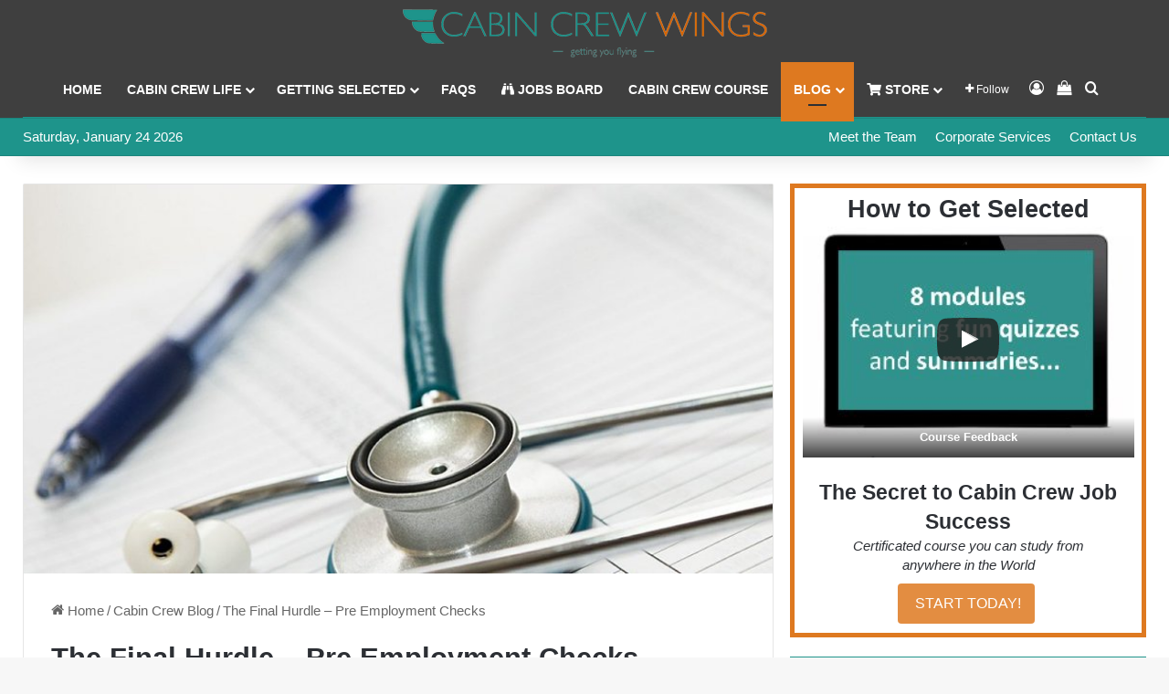

--- FILE ---
content_type: text/html; charset=UTF-8
request_url: https://www.cabincrewwings.com/blog/selection/the-final-hurdle-pre-employment-checks/
body_size: 43488
content:
<!DOCTYPE html>
<html lang="en-GB" id="html" class="" data-skin="light">
<head><meta charset="UTF-8" /><script>if(navigator.userAgent.match(/MSIE|Internet Explorer/i)||navigator.userAgent.match(/Trident\/7\..*?rv:11/i)){var href=document.location.href;if(!href.match(/[?&]nowprocket/)){if(href.indexOf("?")==-1){if(href.indexOf("#")==-1){document.location.href=href+"?nowprocket=1"}else{document.location.href=href.replace("#","?nowprocket=1#")}}else{if(href.indexOf("#")==-1){document.location.href=href+"&nowprocket=1"}else{document.location.href=href.replace("#","&nowprocket=1#")}}}}</script><script>(()=>{class RocketLazyLoadScripts{constructor(){this.v="2.0.3",this.userEvents=["keydown","keyup","mousedown","mouseup","mousemove","mouseover","mouseenter","mouseout","mouseleave","touchmove","touchstart","touchend","touchcancel","wheel","click","dblclick","input","visibilitychange"],this.attributeEvents=["onblur","onclick","oncontextmenu","ondblclick","onfocus","onmousedown","onmouseenter","onmouseleave","onmousemove","onmouseout","onmouseover","onmouseup","onmousewheel","onscroll","onsubmit"]}async t(){this.i(),this.o(),/iP(ad|hone)/.test(navigator.userAgent)&&this.h(),this.u(),this.l(this),this.m(),this.k(this),this.p(this),this._(),await Promise.all([this.R(),this.L()]),this.lastBreath=Date.now(),this.S(this),this.P(),this.D(),this.O(),this.M(),await this.C(this.delayedScripts.normal),await this.C(this.delayedScripts.defer),await this.C(this.delayedScripts.async),this.F("domReady"),await this.T(),await this.j(),await this.I(),this.F("windowLoad"),await this.A(),window.dispatchEvent(new Event("rocket-allScriptsLoaded")),this.everythingLoaded=!0,this.lastTouchEnd&&await new Promise((t=>setTimeout(t,500-Date.now()+this.lastTouchEnd))),this.H(),this.F("all"),this.U(),this.W()}i(){this.CSPIssue=sessionStorage.getItem("rocketCSPIssue"),document.addEventListener("securitypolicyviolation",(t=>{this.CSPIssue||"script-src-elem"!==t.violatedDirective||"data"!==t.blockedURI||(this.CSPIssue=!0,sessionStorage.setItem("rocketCSPIssue",!0))}),{isRocket:!0})}o(){window.addEventListener("pageshow",(t=>{this.persisted=t.persisted,this.realWindowLoadedFired=!0}),{isRocket:!0}),window.addEventListener("pagehide",(()=>{this.onFirstUserAction=null}),{isRocket:!0})}h(){let t;function e(e){t=e}window.addEventListener("touchstart",e,{isRocket:!0}),window.addEventListener("touchend",(function i(o){Math.abs(o.changedTouches[0].pageX-t.changedTouches[0].pageX)<10&&Math.abs(o.changedTouches[0].pageY-t.changedTouches[0].pageY)<10&&o.timeStamp-t.timeStamp<200&&(o.target.dispatchEvent(new PointerEvent("click",{target:o.target,bubbles:!0,cancelable:!0,detail:1})),event.preventDefault(),window.removeEventListener("touchstart",e,{isRocket:!0}),window.removeEventListener("touchend",i,{isRocket:!0}))}),{isRocket:!0})}q(t){this.userActionTriggered||("mousemove"!==t.type||this.firstMousemoveIgnored?"keyup"===t.type||"mouseover"===t.type||"mouseout"===t.type||(this.userActionTriggered=!0,this.onFirstUserAction&&this.onFirstUserAction()):this.firstMousemoveIgnored=!0),"click"===t.type&&t.preventDefault(),this.savedUserEvents.length>0&&(t.stopPropagation(),t.stopImmediatePropagation()),"touchstart"===this.lastEvent&&"touchend"===t.type&&(this.lastTouchEnd=Date.now()),"click"===t.type&&(this.lastTouchEnd=0),this.lastEvent=t.type,this.savedUserEvents.push(t)}u(){this.savedUserEvents=[],this.userEventHandler=this.q.bind(this),this.userEvents.forEach((t=>window.addEventListener(t,this.userEventHandler,{passive:!1,isRocket:!0})))}U(){this.userEvents.forEach((t=>window.removeEventListener(t,this.userEventHandler,{passive:!1,isRocket:!0}))),this.savedUserEvents.forEach((t=>{t.target.dispatchEvent(new window[t.constructor.name](t.type,t))}))}m(){this.eventsMutationObserver=new MutationObserver((t=>{const e="return false";for(const i of t){if("attributes"===i.type){const t=i.target.getAttribute(i.attributeName);t&&t!==e&&(i.target.setAttribute("data-rocket-"+i.attributeName,t),i.target["rocket"+i.attributeName]=new Function("event",t),i.target.setAttribute(i.attributeName,e))}"childList"===i.type&&i.addedNodes.forEach((t=>{if(t.nodeType===Node.ELEMENT_NODE)for(const i of t.attributes)this.attributeEvents.includes(i.name)&&i.value&&""!==i.value&&(t.setAttribute("data-rocket-"+i.name,i.value),t["rocket"+i.name]=new Function("event",i.value),t.setAttribute(i.name,e))}))}})),this.eventsMutationObserver.observe(document,{subtree:!0,childList:!0,attributeFilter:this.attributeEvents})}H(){this.eventsMutationObserver.disconnect(),this.attributeEvents.forEach((t=>{document.querySelectorAll("[data-rocket-"+t+"]").forEach((e=>{e.setAttribute(t,e.getAttribute("data-rocket-"+t)),e.removeAttribute("data-rocket-"+t)}))}))}k(t){Object.defineProperty(HTMLElement.prototype,"onclick",{get(){return this.rocketonclick||null},set(e){this.rocketonclick=e,this.setAttribute(t.everythingLoaded?"onclick":"data-rocket-onclick","this.rocketonclick(event)")}})}S(t){function e(e,i){let o=e[i];e[i]=null,Object.defineProperty(e,i,{get:()=>o,set(s){t.everythingLoaded?o=s:e["rocket"+i]=o=s}})}e(document,"onreadystatechange"),e(window,"onload"),e(window,"onpageshow");try{Object.defineProperty(document,"readyState",{get:()=>t.rocketReadyState,set(e){t.rocketReadyState=e},configurable:!0}),document.readyState="loading"}catch(t){console.log("WPRocket DJE readyState conflict, bypassing")}}l(t){this.originalAddEventListener=EventTarget.prototype.addEventListener,this.originalRemoveEventListener=EventTarget.prototype.removeEventListener,this.savedEventListeners=[],EventTarget.prototype.addEventListener=function(e,i,o){o&&o.isRocket||!t.B(e,this)&&!t.userEvents.includes(e)||t.B(e,this)&&!t.userActionTriggered||e.startsWith("rocket-")||t.everythingLoaded?t.originalAddEventListener.call(this,e,i,o):t.savedEventListeners.push({target:this,remove:!1,type:e,func:i,options:o})},EventTarget.prototype.removeEventListener=function(e,i,o){o&&o.isRocket||!t.B(e,this)&&!t.userEvents.includes(e)||t.B(e,this)&&!t.userActionTriggered||e.startsWith("rocket-")||t.everythingLoaded?t.originalRemoveEventListener.call(this,e,i,o):t.savedEventListeners.push({target:this,remove:!0,type:e,func:i,options:o})}}F(t){"all"===t&&(EventTarget.prototype.addEventListener=this.originalAddEventListener,EventTarget.prototype.removeEventListener=this.originalRemoveEventListener),this.savedEventListeners=this.savedEventListeners.filter((e=>{let i=e.type,o=e.target||window;return"domReady"===t&&"DOMContentLoaded"!==i&&"readystatechange"!==i||("windowLoad"===t&&"load"!==i&&"readystatechange"!==i&&"pageshow"!==i||(this.B(i,o)&&(i="rocket-"+i),e.remove?o.removeEventListener(i,e.func,e.options):o.addEventListener(i,e.func,e.options),!1))}))}p(t){let e;function i(e){return t.everythingLoaded?e:e.split(" ").map((t=>"load"===t||t.startsWith("load.")?"rocket-jquery-load":t)).join(" ")}function o(o){function s(e){const s=o.fn[e];o.fn[e]=o.fn.init.prototype[e]=function(){return this[0]===window&&t.userActionTriggered&&("string"==typeof arguments[0]||arguments[0]instanceof String?arguments[0]=i(arguments[0]):"object"==typeof arguments[0]&&Object.keys(arguments[0]).forEach((t=>{const e=arguments[0][t];delete arguments[0][t],arguments[0][i(t)]=e}))),s.apply(this,arguments),this}}if(o&&o.fn&&!t.allJQueries.includes(o)){const e={DOMContentLoaded:[],"rocket-DOMContentLoaded":[]};for(const t in e)document.addEventListener(t,(()=>{e[t].forEach((t=>t()))}),{isRocket:!0});o.fn.ready=o.fn.init.prototype.ready=function(i){function s(){parseInt(o.fn.jquery)>2?setTimeout((()=>i.bind(document)(o))):i.bind(document)(o)}return t.realDomReadyFired?!t.userActionTriggered||t.fauxDomReadyFired?s():e["rocket-DOMContentLoaded"].push(s):e.DOMContentLoaded.push(s),o([])},s("on"),s("one"),s("off"),t.allJQueries.push(o)}e=o}t.allJQueries=[],o(window.jQuery),Object.defineProperty(window,"jQuery",{get:()=>e,set(t){o(t)}})}P(){const t=new Map;document.write=document.writeln=function(e){const i=document.currentScript,o=document.createRange(),s=i.parentElement;let n=t.get(i);void 0===n&&(n=i.nextSibling,t.set(i,n));const c=document.createDocumentFragment();o.setStart(c,0),c.appendChild(o.createContextualFragment(e)),s.insertBefore(c,n)}}async R(){return new Promise((t=>{this.userActionTriggered?t():this.onFirstUserAction=t}))}async L(){return new Promise((t=>{document.addEventListener("DOMContentLoaded",(()=>{this.realDomReadyFired=!0,t()}),{isRocket:!0})}))}async I(){return this.realWindowLoadedFired?Promise.resolve():new Promise((t=>{window.addEventListener("load",t,{isRocket:!0})}))}M(){this.pendingScripts=[];this.scriptsMutationObserver=new MutationObserver((t=>{for(const e of t)e.addedNodes.forEach((t=>{"SCRIPT"!==t.tagName||t.noModule||t.isWPRocket||this.pendingScripts.push({script:t,promise:new Promise((e=>{const i=()=>{const i=this.pendingScripts.findIndex((e=>e.script===t));i>=0&&this.pendingScripts.splice(i,1),e()};t.addEventListener("load",i,{isRocket:!0}),t.addEventListener("error",i,{isRocket:!0}),setTimeout(i,1e3)}))})}))})),this.scriptsMutationObserver.observe(document,{childList:!0,subtree:!0})}async j(){await this.J(),this.pendingScripts.length?(await this.pendingScripts[0].promise,await this.j()):this.scriptsMutationObserver.disconnect()}D(){this.delayedScripts={normal:[],async:[],defer:[]},document.querySelectorAll("script[type$=rocketlazyloadscript]").forEach((t=>{t.hasAttribute("data-rocket-src")?t.hasAttribute("async")&&!1!==t.async?this.delayedScripts.async.push(t):t.hasAttribute("defer")&&!1!==t.defer||"module"===t.getAttribute("data-rocket-type")?this.delayedScripts.defer.push(t):this.delayedScripts.normal.push(t):this.delayedScripts.normal.push(t)}))}async _(){await this.L();let t=[];document.querySelectorAll("script[type$=rocketlazyloadscript][data-rocket-src]").forEach((e=>{let i=e.getAttribute("data-rocket-src");if(i&&!i.startsWith("data:")){i.startsWith("//")&&(i=location.protocol+i);try{const o=new URL(i).origin;o!==location.origin&&t.push({src:o,crossOrigin:e.crossOrigin||"module"===e.getAttribute("data-rocket-type")})}catch(t){}}})),t=[...new Map(t.map((t=>[JSON.stringify(t),t]))).values()],this.N(t,"preconnect")}async $(t){if(await this.G(),!0!==t.noModule||!("noModule"in HTMLScriptElement.prototype))return new Promise((e=>{let i;function o(){(i||t).setAttribute("data-rocket-status","executed"),e()}try{if(navigator.userAgent.includes("Firefox/")||""===navigator.vendor||this.CSPIssue)i=document.createElement("script"),[...t.attributes].forEach((t=>{let e=t.nodeName;"type"!==e&&("data-rocket-type"===e&&(e="type"),"data-rocket-src"===e&&(e="src"),i.setAttribute(e,t.nodeValue))})),t.text&&(i.text=t.text),t.nonce&&(i.nonce=t.nonce),i.hasAttribute("src")?(i.addEventListener("load",o,{isRocket:!0}),i.addEventListener("error",(()=>{i.setAttribute("data-rocket-status","failed-network"),e()}),{isRocket:!0}),setTimeout((()=>{i.isConnected||e()}),1)):(i.text=t.text,o()),i.isWPRocket=!0,t.parentNode.replaceChild(i,t);else{const i=t.getAttribute("data-rocket-type"),s=t.getAttribute("data-rocket-src");i?(t.type=i,t.removeAttribute("data-rocket-type")):t.removeAttribute("type"),t.addEventListener("load",o,{isRocket:!0}),t.addEventListener("error",(i=>{this.CSPIssue&&i.target.src.startsWith("data:")?(console.log("WPRocket: CSP fallback activated"),t.removeAttribute("src"),this.$(t).then(e)):(t.setAttribute("data-rocket-status","failed-network"),e())}),{isRocket:!0}),s?(t.fetchPriority="high",t.removeAttribute("data-rocket-src"),t.src=s):t.src="data:text/javascript;base64,"+window.btoa(unescape(encodeURIComponent(t.text)))}}catch(i){t.setAttribute("data-rocket-status","failed-transform"),e()}}));t.setAttribute("data-rocket-status","skipped")}async C(t){const e=t.shift();return e?(e.isConnected&&await this.$(e),this.C(t)):Promise.resolve()}O(){this.N([...this.delayedScripts.normal,...this.delayedScripts.defer,...this.delayedScripts.async],"preload")}N(t,e){this.trash=this.trash||[];let i=!0;var o=document.createDocumentFragment();t.forEach((t=>{const s=t.getAttribute&&t.getAttribute("data-rocket-src")||t.src;if(s&&!s.startsWith("data:")){const n=document.createElement("link");n.href=s,n.rel=e,"preconnect"!==e&&(n.as="script",n.fetchPriority=i?"high":"low"),t.getAttribute&&"module"===t.getAttribute("data-rocket-type")&&(n.crossOrigin=!0),t.crossOrigin&&(n.crossOrigin=t.crossOrigin),t.integrity&&(n.integrity=t.integrity),t.nonce&&(n.nonce=t.nonce),o.appendChild(n),this.trash.push(n),i=!1}})),document.head.appendChild(o)}W(){this.trash.forEach((t=>t.remove()))}async T(){try{document.readyState="interactive"}catch(t){}this.fauxDomReadyFired=!0;try{await this.G(),document.dispatchEvent(new Event("rocket-readystatechange")),await this.G(),document.rocketonreadystatechange&&document.rocketonreadystatechange(),await this.G(),document.dispatchEvent(new Event("rocket-DOMContentLoaded")),await this.G(),window.dispatchEvent(new Event("rocket-DOMContentLoaded"))}catch(t){console.error(t)}}async A(){try{document.readyState="complete"}catch(t){}try{await this.G(),document.dispatchEvent(new Event("rocket-readystatechange")),await this.G(),document.rocketonreadystatechange&&document.rocketonreadystatechange(),await this.G(),window.dispatchEvent(new Event("rocket-load")),await this.G(),window.rocketonload&&window.rocketonload(),await this.G(),this.allJQueries.forEach((t=>t(window).trigger("rocket-jquery-load"))),await this.G();const t=new Event("rocket-pageshow");t.persisted=this.persisted,window.dispatchEvent(t),await this.G(),window.rocketonpageshow&&window.rocketonpageshow({persisted:this.persisted})}catch(t){console.error(t)}}async G(){Date.now()-this.lastBreath>45&&(await this.J(),this.lastBreath=Date.now())}async J(){return document.hidden?new Promise((t=>setTimeout(t))):new Promise((t=>requestAnimationFrame(t)))}B(t,e){return e===document&&"readystatechange"===t||(e===document&&"DOMContentLoaded"===t||(e===window&&"DOMContentLoaded"===t||(e===window&&"load"===t||e===window&&"pageshow"===t)))}static run(){(new RocketLazyLoadScripts).t()}}RocketLazyLoadScripts.run()})();</script>
	
	<link rel="profile" href="https://gmpg.org/xfn/11" />
	<meta name='robots' content='index, follow, max-image-preview:large, max-snippet:-1, max-video-preview:-1' />

<!-- Social Warfare v4.5.6 https://warfareplugins.com - BEGINNING OF OUTPUT -->
<meta property="og:description" content="So, you’ve aced the assessment process and been told that the airline want you on their crew! Good work! However there are a couple of things that the airline need to do before they can finalise your employment offer. These take the form of at least one background check (this depends on where you will be based) and a medical check. Sounds a bit daunting doesn’t it?! Read on and we’ll explain what’s involved in the different types of checks. The Background Check These are carried out by a security vetting firm of the airline’s choice, and can take some">
<meta property="og:title" content="The Final Hurdle – Pre Employment Checks">
<meta property="article_author" content="Hannah">
<meta property="article_publisher" content="Hannah">
<meta property="og:image" content="https://cdn.cabincrewwings.com/wp-content/uploads/2018/01/stethoscope-and-pen.jpg">
<meta property="fb:app_id" content="529576650555031">
<meta property="og:type" content="article">
<meta property="og:url" content="https://www.cabincrewwings.com/blog/the-final-hurdle-pre-employment-checks/">
<meta property="og:site_name" content="Cabin Crew Wings">
<meta property="article:published_time" content="2018-02-28T09:02:33+00:00">
<meta property="article:modified_time" content="2018-02-28T09:08:00+00:00">
<meta property="og:updated_time" content="2018-02-28T09:08:00+00:00">
<meta name="twitter:title" content="The Final Hurdle – Pre Employment Checks">
<meta name="twitter:description" content="So, you’ve aced the assessment process and been told that the airline want you on their crew! Good work! However there are a couple of things that the airline need to do before they can finalise your employment offer. These take the form of at least one background check (this depends on where you will be based) and a medical check. Sounds a bit daunting doesn’t it?! Read on and we’ll explain what’s involved in the different types of checks. The Background Check These are carried out by a security vetting firm of the airline’s choice, and can take some">
<meta name="twitter:image" content="https://cdn.cabincrewwings.com/wp-content/uploads/2018/01/stethoscope-and-pen.jpg">
<meta name="twitter:card" content="summary_large_image">
<style>
	@font-face {
		font-family: "sw-icon-font";
		src:url("https://cdn.cabincrewwings.com/wp-content/plugins/social-warfare/assets/fonts/sw-icon-font.eot?ver=4.5.6");
		src:url("https://cdn.cabincrewwings.com/wp-content/plugins/social-warfare/assets/fonts/sw-icon-font.eot?ver=4.5.6#iefix") format("embedded-opentype"),
		url("https://cdn.cabincrewwings.com/wp-content/plugins/social-warfare/assets/fonts/sw-icon-font.woff?ver=4.5.6") format("woff"),
		url("https://cdn.cabincrewwings.com/wp-content/plugins/social-warfare/assets/fonts/sw-icon-font.ttf?ver=4.5.6") format("truetype"),
		url("https://cdn.cabincrewwings.com/wp-content/plugins/social-warfare/assets/fonts/sw-icon-font.svg?ver=4.5.6#1445203416") format("svg");
		font-weight: normal;
		font-style: normal;
		font-display:block;
	}
</style>
<!-- Social Warfare v4.5.6 https://warfareplugins.com - END OF OUTPUT -->


	<!-- This site is optimized with the Yoast SEO plugin v26.7 - https://yoast.com/wordpress/plugins/seo/ -->
	<title>The Final Hurdle – Pre Employment Checks - Cabin Crew Wings</title><link rel="preload" data-rocket-preload as="image" href="https://cdn.cabincrewwings.com/wp-content/uploads/2018/01/stethoscope-and-pen.jpg" imagesrcset="https://cdn.cabincrewwings.com/wp-content/uploads/2018/01/stethoscope-and-pen.jpg 780w, https://cdn.cabincrewwings.com/wp-content/uploads/2018/01/stethoscope-and-pen-300x156.jpg 300w, https://cdn.cabincrewwings.com/wp-content/uploads/2018/01/stethoscope-and-pen-768x399.jpg 768w" imagesizes="(max-width: 780px) 100vw, 780px" fetchpriority="high">
	<meta name="description" content="So, you’ve aced the application process and been told that the airline want you on their crew! Good work! However there are a couple of things that the airline need to do before they can finalise your employment offer." />
	<link rel="canonical" href="https://www.cabincrewwings.com/blog/the-final-hurdle-pre-employment-checks/" />
	<meta property="og:locale" content="en_GB" />
	<meta property="og:type" content="article" />
	<meta property="og:title" content="The Final Hurdle – Pre Employment Checks - Cabin Crew Wings" />
	<meta property="og:description" content="So, you’ve aced the application process and been told that the airline want you on their crew! Good work! However there are a couple of things that the airline need to do before they can finalise your employment offer." />
	<meta property="og:url" content="https://www.cabincrewwings.com/blog/the-final-hurdle-pre-employment-checks/" />
	<meta property="og:site_name" content="Cabin Crew Wings" />
	<meta property="article:publisher" content="https://www.facebook.com/CabinCrewWings/" />
	<meta property="article:published_time" content="2018-02-28T09:02:33+00:00" />
	<meta property="article:modified_time" content="2018-02-28T09:08:00+00:00" />
	<meta property="og:image" content="https://cdn.cabincrewwings.com/wp-content/uploads/2018/01/stethoscope-and-pen.jpg" />
	<meta property="og:image:width" content="780" />
	<meta property="og:image:height" content="405" />
	<meta property="og:image:type" content="image/jpeg" />
	<meta name="author" content="Hannah" />
	<meta name="twitter:card" content="summary_large_image" />
	<meta name="twitter:creator" content="@cabincrewwings1" />
	<meta name="twitter:site" content="@cabincrewwings1" />
	<meta name="twitter:label1" content="Written by" />
	<meta name="twitter:data1" content="Hannah" />
	<meta name="twitter:label2" content="Estimated reading time" />
	<meta name="twitter:data2" content="2 minutes" />
	<script type="application/ld+json" class="yoast-schema-graph">{"@context":"https://schema.org","@graph":[{"@type":"Article","@id":"https://www.cabincrewwings.com/blog/the-final-hurdle-pre-employment-checks/#article","isPartOf":{"@id":"https://www.cabincrewwings.com/blog/the-final-hurdle-pre-employment-checks/"},"author":{"name":"Hannah","@id":"https://www.cabincrewwings.com/#/schema/person/9ab0739fc337f34e547c289aae12002a"},"headline":"The Final Hurdle – Pre Employment Checks","datePublished":"2018-02-28T09:02:33+00:00","dateModified":"2018-02-28T09:08:00+00:00","mainEntityOfPage":{"@id":"https://www.cabincrewwings.com/blog/the-final-hurdle-pre-employment-checks/"},"wordCount":473,"commentCount":2,"image":{"@id":"https://www.cabincrewwings.com/blog/the-final-hurdle-pre-employment-checks/#primaryimage"},"thumbnailUrl":"https://cdn.cabincrewwings.com/wp-content/uploads/2018/01/stethoscope-and-pen.jpg","keywords":["cabin crew background check","cabin crew hearing test","cabin crew medical","cabin crew physical","cabin crew pre-employment check","Cabin Crew Recruitment","cabin crew site test"],"articleSection":["Cabin Crew Blog","Selection"],"inLanguage":"en-GB","potentialAction":[{"@type":"CommentAction","name":"Comment","target":["https://www.cabincrewwings.com/blog/the-final-hurdle-pre-employment-checks/#respond"]}]},{"@type":"WebPage","@id":"https://www.cabincrewwings.com/blog/the-final-hurdle-pre-employment-checks/","url":"https://www.cabincrewwings.com/blog/the-final-hurdle-pre-employment-checks/","name":"The Final Hurdle – Pre Employment Checks - Cabin Crew Wings","isPartOf":{"@id":"https://www.cabincrewwings.com/#website"},"primaryImageOfPage":{"@id":"https://www.cabincrewwings.com/blog/the-final-hurdle-pre-employment-checks/#primaryimage"},"image":{"@id":"https://www.cabincrewwings.com/blog/the-final-hurdle-pre-employment-checks/#primaryimage"},"thumbnailUrl":"https://cdn.cabincrewwings.com/wp-content/uploads/2018/01/stethoscope-and-pen.jpg","datePublished":"2018-02-28T09:02:33+00:00","dateModified":"2018-02-28T09:08:00+00:00","author":{"@id":"https://www.cabincrewwings.com/#/schema/person/9ab0739fc337f34e547c289aae12002a"},"description":"So, you’ve aced the application process and been told that the airline want you on their crew! Good work! However there are a couple of things that the airline need to do before they can finalise your employment offer.","breadcrumb":{"@id":"https://www.cabincrewwings.com/blog/the-final-hurdle-pre-employment-checks/#breadcrumb"},"inLanguage":"en-GB","potentialAction":[{"@type":"ReadAction","target":["https://www.cabincrewwings.com/blog/the-final-hurdle-pre-employment-checks/"]}]},{"@type":"ImageObject","inLanguage":"en-GB","@id":"https://www.cabincrewwings.com/blog/the-final-hurdle-pre-employment-checks/#primaryimage","url":"https://cdn.cabincrewwings.com/wp-content/uploads/2018/01/stethoscope-and-pen.jpg","contentUrl":"https://cdn.cabincrewwings.com/wp-content/uploads/2018/01/stethoscope-and-pen.jpg","width":780,"height":405,"caption":"stethoscope and pen"},{"@type":"BreadcrumbList","@id":"https://www.cabincrewwings.com/blog/the-final-hurdle-pre-employment-checks/#breadcrumb","itemListElement":[{"@type":"ListItem","position":1,"name":"Home","item":"https://www.cabincrewwings.com/"},{"@type":"ListItem","position":2,"name":"Blog","item":"https://www.cabincrewwings.com/blog/"},{"@type":"ListItem","position":3,"name":"The Final Hurdle – Pre Employment Checks"}]},{"@type":"WebSite","@id":"https://www.cabincrewwings.com/#website","url":"https://www.cabincrewwings.com/","name":"Cabin Crew Wings","description":"Getting your Cabin Crew Career Flying","potentialAction":[{"@type":"SearchAction","target":{"@type":"EntryPoint","urlTemplate":"https://www.cabincrewwings.com/?s={search_term_string}"},"query-input":{"@type":"PropertyValueSpecification","valueRequired":true,"valueName":"search_term_string"}}],"inLanguage":"en-GB"},{"@type":"Person","@id":"https://www.cabincrewwings.com/#/schema/person/9ab0739fc337f34e547c289aae12002a","name":"Hannah","image":{"@type":"ImageObject","inLanguage":"en-GB","@id":"https://www.cabincrewwings.com/#/schema/person/image/","url":"https://secure.gravatar.com/avatar/f753d7c5dd48b6cc6e4cce71c35deb30d6a4c944341cd3f8e0bb9aae25c033a9?s=96&d=mm&r=g","contentUrl":"https://secure.gravatar.com/avatar/f753d7c5dd48b6cc6e4cce71c35deb30d6a4c944341cd3f8e0bb9aae25c033a9?s=96&d=mm&r=g","caption":"Hannah"},"description":"Hannah is a Chartered Occupational Psychologist specialising in recruitment, selection and assessment. This means she designs and assesses at selection days just like the ones airlines use.","url":"https://www.cabincrewwings.com/author/hannah/"}]}</script>
	<!-- / Yoast SEO plugin. -->


<link rel='dns-prefetch' href='//cdn.cabincrewwings.com' />
<link href='https://cdn.cabincrewwings.com' rel='preconnect' />
<link rel="alternate" type="application/rss+xml" title="Cabin Crew Wings &raquo; Feed" href="https://www.cabincrewwings.com/feed/" />
<link rel="alternate" type="application/rss+xml" title="Cabin Crew Wings &raquo; Comments Feed" href="https://www.cabincrewwings.com/comments/feed/" />
<link rel="alternate" type="application/rss+xml" title="Cabin Crew Wings &raquo; The Final Hurdle – Pre Employment Checks Comments Feed" href="https://www.cabincrewwings.com/blog/the-final-hurdle-pre-employment-checks/feed/" />

		<style type="text/css">
			:root{				
			--tie-preset-gradient-1: linear-gradient(135deg, rgba(6, 147, 227, 1) 0%, rgb(155, 81, 224) 100%);
			--tie-preset-gradient-2: linear-gradient(135deg, rgb(122, 220, 180) 0%, rgb(0, 208, 130) 100%);
			--tie-preset-gradient-3: linear-gradient(135deg, rgba(252, 185, 0, 1) 0%, rgba(255, 105, 0, 1) 100%);
			--tie-preset-gradient-4: linear-gradient(135deg, rgba(255, 105, 0, 1) 0%, rgb(207, 46, 46) 100%);
			--tie-preset-gradient-5: linear-gradient(135deg, rgb(238, 238, 238) 0%, rgb(169, 184, 195) 100%);
			--tie-preset-gradient-6: linear-gradient(135deg, rgb(74, 234, 220) 0%, rgb(151, 120, 209) 20%, rgb(207, 42, 186) 40%, rgb(238, 44, 130) 60%, rgb(251, 105, 98) 80%, rgb(254, 248, 76) 100%);
			--tie-preset-gradient-7: linear-gradient(135deg, rgb(255, 206, 236) 0%, rgb(152, 150, 240) 100%);
			--tie-preset-gradient-8: linear-gradient(135deg, rgb(254, 205, 165) 0%, rgb(254, 45, 45) 50%, rgb(107, 0, 62) 100%);
			--tie-preset-gradient-9: linear-gradient(135deg, rgb(255, 203, 112) 0%, rgb(199, 81, 192) 50%, rgb(65, 88, 208) 100%);
			--tie-preset-gradient-10: linear-gradient(135deg, rgb(255, 245, 203) 0%, rgb(182, 227, 212) 50%, rgb(51, 167, 181) 100%);
			--tie-preset-gradient-11: linear-gradient(135deg, rgb(202, 248, 128) 0%, rgb(113, 206, 126) 100%);
			--tie-preset-gradient-12: linear-gradient(135deg, rgb(2, 3, 129) 0%, rgb(40, 116, 252) 100%);
			--tie-preset-gradient-13: linear-gradient(135deg, #4D34FA, #ad34fa);
			--tie-preset-gradient-14: linear-gradient(135deg, #0057FF, #31B5FF);
			--tie-preset-gradient-15: linear-gradient(135deg, #FF007A, #FF81BD);
			--tie-preset-gradient-16: linear-gradient(135deg, #14111E, #4B4462);
			--tie-preset-gradient-17: linear-gradient(135deg, #F32758, #FFC581);

			
					--main-nav-background: #1f2024;
					--main-nav-secondry-background: rgba(0,0,0,0.2);
					--main-nav-primary-color: #0088ff;
					--main-nav-contrast-primary-color: #FFFFFF;
					--main-nav-text-color: #FFFFFF;
					--main-nav-secondry-text-color: rgba(225,255,255,0.5);
					--main-nav-main-border-color: rgba(255,255,255,0.07);
					--main-nav-secondry-border-color: rgba(255,255,255,0.04);
				
			}
		</style>
	<link rel="alternate" title="oEmbed (JSON)" type="application/json+oembed" href="https://www.cabincrewwings.com/wp-json/oembed/1.0/embed?url=https%3A%2F%2Fwww.cabincrewwings.com%2Fblog%2Fthe-final-hurdle-pre-employment-checks%2F" />
<link rel="alternate" title="oEmbed (XML)" type="text/xml+oembed" href="https://www.cabincrewwings.com/wp-json/oembed/1.0/embed?url=https%3A%2F%2Fwww.cabincrewwings.com%2Fblog%2Fthe-final-hurdle-pre-employment-checks%2F&#038;format=xml" />
        <style>
                </style>
        <meta name="viewport" content="width=device-width, initial-scale=1.0" />		<!-- This site uses the Google Analytics by MonsterInsights plugin v9.7.0 - Using Analytics tracking - https://www.monsterinsights.com/ -->
							<script type="rocketlazyloadscript" data-rocket-src="//www.googletagmanager.com/gtag/js?id=G-P09W2578RK"  data-cfasync="false" data-wpfc-render="false" data-rocket-type="text/javascript" async></script>
			<script type="rocketlazyloadscript" data-cfasync="false" data-wpfc-render="false" data-rocket-type="text/javascript">
				var mi_version = '9.7.0';
				var mi_track_user = true;
				var mi_no_track_reason = '';
								var MonsterInsightsDefaultLocations = {"page_location":"https:\/\/www.cabincrewwings.com\/blog\/selection\/the-final-hurdle-pre-employment-checks\/"};
								if ( typeof MonsterInsightsPrivacyGuardFilter === 'function' ) {
					var MonsterInsightsLocations = (typeof MonsterInsightsExcludeQuery === 'object') ? MonsterInsightsPrivacyGuardFilter( MonsterInsightsExcludeQuery ) : MonsterInsightsPrivacyGuardFilter( MonsterInsightsDefaultLocations );
				} else {
					var MonsterInsightsLocations = (typeof MonsterInsightsExcludeQuery === 'object') ? MonsterInsightsExcludeQuery : MonsterInsightsDefaultLocations;
				}

								var disableStrs = [
										'ga-disable-G-P09W2578RK',
									];

				/* Function to detect opted out users */
				function __gtagTrackerIsOptedOut() {
					for (var index = 0; index < disableStrs.length; index++) {
						if (document.cookie.indexOf(disableStrs[index] + '=true') > -1) {
							return true;
						}
					}

					return false;
				}

				/* Disable tracking if the opt-out cookie exists. */
				if (__gtagTrackerIsOptedOut()) {
					for (var index = 0; index < disableStrs.length; index++) {
						window[disableStrs[index]] = true;
					}
				}

				/* Opt-out function */
				function __gtagTrackerOptout() {
					for (var index = 0; index < disableStrs.length; index++) {
						document.cookie = disableStrs[index] + '=true; expires=Thu, 31 Dec 2099 23:59:59 UTC; path=/';
						window[disableStrs[index]] = true;
					}
				}

				if ('undefined' === typeof gaOptout) {
					function gaOptout() {
						__gtagTrackerOptout();
					}
				}
								window.dataLayer = window.dataLayer || [];

				window.MonsterInsightsDualTracker = {
					helpers: {},
					trackers: {},
				};
				if (mi_track_user) {
					function __gtagDataLayer() {
						dataLayer.push(arguments);
					}

					function __gtagTracker(type, name, parameters) {
						if (!parameters) {
							parameters = {};
						}

						if (parameters.send_to) {
							__gtagDataLayer.apply(null, arguments);
							return;
						}

						if (type === 'event') {
														parameters.send_to = monsterinsights_frontend.v4_id;
							var hookName = name;
							if (typeof parameters['event_category'] !== 'undefined') {
								hookName = parameters['event_category'] + ':' + name;
							}

							if (typeof MonsterInsightsDualTracker.trackers[hookName] !== 'undefined') {
								MonsterInsightsDualTracker.trackers[hookName](parameters);
							} else {
								__gtagDataLayer('event', name, parameters);
							}
							
						} else {
							__gtagDataLayer.apply(null, arguments);
						}
					}

					__gtagTracker('js', new Date());
					__gtagTracker('set', {
						'developer_id.dZGIzZG': true,
											});
					if ( MonsterInsightsLocations.page_location ) {
						__gtagTracker('set', MonsterInsightsLocations);
					}
										__gtagTracker('config', 'G-P09W2578RK', {"forceSSL":"true"} );
										window.gtag = __gtagTracker;										(function () {
						/* https://developers.google.com/analytics/devguides/collection/analyticsjs/ */
						/* ga and __gaTracker compatibility shim. */
						var noopfn = function () {
							return null;
						};
						var newtracker = function () {
							return new Tracker();
						};
						var Tracker = function () {
							return null;
						};
						var p = Tracker.prototype;
						p.get = noopfn;
						p.set = noopfn;
						p.send = function () {
							var args = Array.prototype.slice.call(arguments);
							args.unshift('send');
							__gaTracker.apply(null, args);
						};
						var __gaTracker = function () {
							var len = arguments.length;
							if (len === 0) {
								return;
							}
							var f = arguments[len - 1];
							if (typeof f !== 'object' || f === null || typeof f.hitCallback !== 'function') {
								if ('send' === arguments[0]) {
									var hitConverted, hitObject = false, action;
									if ('event' === arguments[1]) {
										if ('undefined' !== typeof arguments[3]) {
											hitObject = {
												'eventAction': arguments[3],
												'eventCategory': arguments[2],
												'eventLabel': arguments[4],
												'value': arguments[5] ? arguments[5] : 1,
											}
										}
									}
									if ('pageview' === arguments[1]) {
										if ('undefined' !== typeof arguments[2]) {
											hitObject = {
												'eventAction': 'page_view',
												'page_path': arguments[2],
											}
										}
									}
									if (typeof arguments[2] === 'object') {
										hitObject = arguments[2];
									}
									if (typeof arguments[5] === 'object') {
										Object.assign(hitObject, arguments[5]);
									}
									if ('undefined' !== typeof arguments[1].hitType) {
										hitObject = arguments[1];
										if ('pageview' === hitObject.hitType) {
											hitObject.eventAction = 'page_view';
										}
									}
									if (hitObject) {
										action = 'timing' === arguments[1].hitType ? 'timing_complete' : hitObject.eventAction;
										hitConverted = mapArgs(hitObject);
										__gtagTracker('event', action, hitConverted);
									}
								}
								return;
							}

							function mapArgs(args) {
								var arg, hit = {};
								var gaMap = {
									'eventCategory': 'event_category',
									'eventAction': 'event_action',
									'eventLabel': 'event_label',
									'eventValue': 'event_value',
									'nonInteraction': 'non_interaction',
									'timingCategory': 'event_category',
									'timingVar': 'name',
									'timingValue': 'value',
									'timingLabel': 'event_label',
									'page': 'page_path',
									'location': 'page_location',
									'title': 'page_title',
									'referrer' : 'page_referrer',
								};
								for (arg in args) {
																		if (!(!args.hasOwnProperty(arg) || !gaMap.hasOwnProperty(arg))) {
										hit[gaMap[arg]] = args[arg];
									} else {
										hit[arg] = args[arg];
									}
								}
								return hit;
							}

							try {
								f.hitCallback();
							} catch (ex) {
							}
						};
						__gaTracker.create = newtracker;
						__gaTracker.getByName = newtracker;
						__gaTracker.getAll = function () {
							return [];
						};
						__gaTracker.remove = noopfn;
						__gaTracker.loaded = true;
						window['__gaTracker'] = __gaTracker;
					})();
									} else {
										console.log("");
					(function () {
						function __gtagTracker() {
							return null;
						}

						window['__gtagTracker'] = __gtagTracker;
						window['gtag'] = __gtagTracker;
					})();
									}
			</script>
			
							<!-- / Google Analytics by MonsterInsights -->
		<style id='wp-img-auto-sizes-contain-inline-css' type='text/css'>
img:is([sizes=auto i],[sizes^="auto," i]){contain-intrinsic-size:3000px 1500px}
/*# sourceURL=wp-img-auto-sizes-contain-inline-css */
</style>
<link data-minify="1" rel='stylesheet' id='social-warfare-block-css-css' href='https://cdn.cabincrewwings.com/wp-content/cache/min/1/wp-content/plugins/social-warfare/assets/js/post-editor/dist/blocks.style.build.css?ver=1768730603' type='text/css' media='all' />
<style id='wp-emoji-styles-inline-css' type='text/css'>

	img.wp-smiley, img.emoji {
		display: inline !important;
		border: none !important;
		box-shadow: none !important;
		height: 1em !important;
		width: 1em !important;
		margin: 0 0.07em !important;
		vertical-align: -0.1em !important;
		background: none !important;
		padding: 0 !important;
	}
/*# sourceURL=wp-emoji-styles-inline-css */
</style>
<link rel='stylesheet' id='wp-block-library-css' href='https://cdn.cabincrewwings.com/wp-includes/css/dist/block-library/style.min.css?ver=6.9' type='text/css' media='all' />
<style id='global-styles-inline-css' type='text/css'>
:root{--wp--preset--aspect-ratio--square: 1;--wp--preset--aspect-ratio--4-3: 4/3;--wp--preset--aspect-ratio--3-4: 3/4;--wp--preset--aspect-ratio--3-2: 3/2;--wp--preset--aspect-ratio--2-3: 2/3;--wp--preset--aspect-ratio--16-9: 16/9;--wp--preset--aspect-ratio--9-16: 9/16;--wp--preset--color--black: #000000;--wp--preset--color--cyan-bluish-gray: #abb8c3;--wp--preset--color--white: #ffffff;--wp--preset--color--pale-pink: #f78da7;--wp--preset--color--vivid-red: #cf2e2e;--wp--preset--color--luminous-vivid-orange: #ff6900;--wp--preset--color--luminous-vivid-amber: #fcb900;--wp--preset--color--light-green-cyan: #7bdcb5;--wp--preset--color--vivid-green-cyan: #00d084;--wp--preset--color--pale-cyan-blue: #8ed1fc;--wp--preset--color--vivid-cyan-blue: #0693e3;--wp--preset--color--vivid-purple: #9b51e0;--wp--preset--color--global-color: #0088ff;--wp--preset--gradient--vivid-cyan-blue-to-vivid-purple: linear-gradient(135deg,rgb(6,147,227) 0%,rgb(155,81,224) 100%);--wp--preset--gradient--light-green-cyan-to-vivid-green-cyan: linear-gradient(135deg,rgb(122,220,180) 0%,rgb(0,208,130) 100%);--wp--preset--gradient--luminous-vivid-amber-to-luminous-vivid-orange: linear-gradient(135deg,rgb(252,185,0) 0%,rgb(255,105,0) 100%);--wp--preset--gradient--luminous-vivid-orange-to-vivid-red: linear-gradient(135deg,rgb(255,105,0) 0%,rgb(207,46,46) 100%);--wp--preset--gradient--very-light-gray-to-cyan-bluish-gray: linear-gradient(135deg,rgb(238,238,238) 0%,rgb(169,184,195) 100%);--wp--preset--gradient--cool-to-warm-spectrum: linear-gradient(135deg,rgb(74,234,220) 0%,rgb(151,120,209) 20%,rgb(207,42,186) 40%,rgb(238,44,130) 60%,rgb(251,105,98) 80%,rgb(254,248,76) 100%);--wp--preset--gradient--blush-light-purple: linear-gradient(135deg,rgb(255,206,236) 0%,rgb(152,150,240) 100%);--wp--preset--gradient--blush-bordeaux: linear-gradient(135deg,rgb(254,205,165) 0%,rgb(254,45,45) 50%,rgb(107,0,62) 100%);--wp--preset--gradient--luminous-dusk: linear-gradient(135deg,rgb(255,203,112) 0%,rgb(199,81,192) 50%,rgb(65,88,208) 100%);--wp--preset--gradient--pale-ocean: linear-gradient(135deg,rgb(255,245,203) 0%,rgb(182,227,212) 50%,rgb(51,167,181) 100%);--wp--preset--gradient--electric-grass: linear-gradient(135deg,rgb(202,248,128) 0%,rgb(113,206,126) 100%);--wp--preset--gradient--midnight: linear-gradient(135deg,rgb(2,3,129) 0%,rgb(40,116,252) 100%);--wp--preset--font-size--small: 13px;--wp--preset--font-size--medium: 20px;--wp--preset--font-size--large: 36px;--wp--preset--font-size--x-large: 42px;--wp--preset--spacing--20: 0.44rem;--wp--preset--spacing--30: 0.67rem;--wp--preset--spacing--40: 1rem;--wp--preset--spacing--50: 1.5rem;--wp--preset--spacing--60: 2.25rem;--wp--preset--spacing--70: 3.38rem;--wp--preset--spacing--80: 5.06rem;--wp--preset--shadow--natural: 6px 6px 9px rgba(0, 0, 0, 0.2);--wp--preset--shadow--deep: 12px 12px 50px rgba(0, 0, 0, 0.4);--wp--preset--shadow--sharp: 6px 6px 0px rgba(0, 0, 0, 0.2);--wp--preset--shadow--outlined: 6px 6px 0px -3px rgb(255, 255, 255), 6px 6px rgb(0, 0, 0);--wp--preset--shadow--crisp: 6px 6px 0px rgb(0, 0, 0);}:where(.is-layout-flex){gap: 0.5em;}:where(.is-layout-grid){gap: 0.5em;}body .is-layout-flex{display: flex;}.is-layout-flex{flex-wrap: wrap;align-items: center;}.is-layout-flex > :is(*, div){margin: 0;}body .is-layout-grid{display: grid;}.is-layout-grid > :is(*, div){margin: 0;}:where(.wp-block-columns.is-layout-flex){gap: 2em;}:where(.wp-block-columns.is-layout-grid){gap: 2em;}:where(.wp-block-post-template.is-layout-flex){gap: 1.25em;}:where(.wp-block-post-template.is-layout-grid){gap: 1.25em;}.has-black-color{color: var(--wp--preset--color--black) !important;}.has-cyan-bluish-gray-color{color: var(--wp--preset--color--cyan-bluish-gray) !important;}.has-white-color{color: var(--wp--preset--color--white) !important;}.has-pale-pink-color{color: var(--wp--preset--color--pale-pink) !important;}.has-vivid-red-color{color: var(--wp--preset--color--vivid-red) !important;}.has-luminous-vivid-orange-color{color: var(--wp--preset--color--luminous-vivid-orange) !important;}.has-luminous-vivid-amber-color{color: var(--wp--preset--color--luminous-vivid-amber) !important;}.has-light-green-cyan-color{color: var(--wp--preset--color--light-green-cyan) !important;}.has-vivid-green-cyan-color{color: var(--wp--preset--color--vivid-green-cyan) !important;}.has-pale-cyan-blue-color{color: var(--wp--preset--color--pale-cyan-blue) !important;}.has-vivid-cyan-blue-color{color: var(--wp--preset--color--vivid-cyan-blue) !important;}.has-vivid-purple-color{color: var(--wp--preset--color--vivid-purple) !important;}.has-black-background-color{background-color: var(--wp--preset--color--black) !important;}.has-cyan-bluish-gray-background-color{background-color: var(--wp--preset--color--cyan-bluish-gray) !important;}.has-white-background-color{background-color: var(--wp--preset--color--white) !important;}.has-pale-pink-background-color{background-color: var(--wp--preset--color--pale-pink) !important;}.has-vivid-red-background-color{background-color: var(--wp--preset--color--vivid-red) !important;}.has-luminous-vivid-orange-background-color{background-color: var(--wp--preset--color--luminous-vivid-orange) !important;}.has-luminous-vivid-amber-background-color{background-color: var(--wp--preset--color--luminous-vivid-amber) !important;}.has-light-green-cyan-background-color{background-color: var(--wp--preset--color--light-green-cyan) !important;}.has-vivid-green-cyan-background-color{background-color: var(--wp--preset--color--vivid-green-cyan) !important;}.has-pale-cyan-blue-background-color{background-color: var(--wp--preset--color--pale-cyan-blue) !important;}.has-vivid-cyan-blue-background-color{background-color: var(--wp--preset--color--vivid-cyan-blue) !important;}.has-vivid-purple-background-color{background-color: var(--wp--preset--color--vivid-purple) !important;}.has-black-border-color{border-color: var(--wp--preset--color--black) !important;}.has-cyan-bluish-gray-border-color{border-color: var(--wp--preset--color--cyan-bluish-gray) !important;}.has-white-border-color{border-color: var(--wp--preset--color--white) !important;}.has-pale-pink-border-color{border-color: var(--wp--preset--color--pale-pink) !important;}.has-vivid-red-border-color{border-color: var(--wp--preset--color--vivid-red) !important;}.has-luminous-vivid-orange-border-color{border-color: var(--wp--preset--color--luminous-vivid-orange) !important;}.has-luminous-vivid-amber-border-color{border-color: var(--wp--preset--color--luminous-vivid-amber) !important;}.has-light-green-cyan-border-color{border-color: var(--wp--preset--color--light-green-cyan) !important;}.has-vivid-green-cyan-border-color{border-color: var(--wp--preset--color--vivid-green-cyan) !important;}.has-pale-cyan-blue-border-color{border-color: var(--wp--preset--color--pale-cyan-blue) !important;}.has-vivid-cyan-blue-border-color{border-color: var(--wp--preset--color--vivid-cyan-blue) !important;}.has-vivid-purple-border-color{border-color: var(--wp--preset--color--vivid-purple) !important;}.has-vivid-cyan-blue-to-vivid-purple-gradient-background{background: var(--wp--preset--gradient--vivid-cyan-blue-to-vivid-purple) !important;}.has-light-green-cyan-to-vivid-green-cyan-gradient-background{background: var(--wp--preset--gradient--light-green-cyan-to-vivid-green-cyan) !important;}.has-luminous-vivid-amber-to-luminous-vivid-orange-gradient-background{background: var(--wp--preset--gradient--luminous-vivid-amber-to-luminous-vivid-orange) !important;}.has-luminous-vivid-orange-to-vivid-red-gradient-background{background: var(--wp--preset--gradient--luminous-vivid-orange-to-vivid-red) !important;}.has-very-light-gray-to-cyan-bluish-gray-gradient-background{background: var(--wp--preset--gradient--very-light-gray-to-cyan-bluish-gray) !important;}.has-cool-to-warm-spectrum-gradient-background{background: var(--wp--preset--gradient--cool-to-warm-spectrum) !important;}.has-blush-light-purple-gradient-background{background: var(--wp--preset--gradient--blush-light-purple) !important;}.has-blush-bordeaux-gradient-background{background: var(--wp--preset--gradient--blush-bordeaux) !important;}.has-luminous-dusk-gradient-background{background: var(--wp--preset--gradient--luminous-dusk) !important;}.has-pale-ocean-gradient-background{background: var(--wp--preset--gradient--pale-ocean) !important;}.has-electric-grass-gradient-background{background: var(--wp--preset--gradient--electric-grass) !important;}.has-midnight-gradient-background{background: var(--wp--preset--gradient--midnight) !important;}.has-small-font-size{font-size: var(--wp--preset--font-size--small) !important;}.has-medium-font-size{font-size: var(--wp--preset--font-size--medium) !important;}.has-large-font-size{font-size: var(--wp--preset--font-size--large) !important;}.has-x-large-font-size{font-size: var(--wp--preset--font-size--x-large) !important;}
/*# sourceURL=global-styles-inline-css */
</style>

<style id='classic-theme-styles-inline-css' type='text/css'>
/*! This file is auto-generated */
.wp-block-button__link{color:#fff;background-color:#32373c;border-radius:9999px;box-shadow:none;text-decoration:none;padding:calc(.667em + 2px) calc(1.333em + 2px);font-size:1.125em}.wp-block-file__button{background:#32373c;color:#fff;text-decoration:none}
/*# sourceURL=/wp-includes/css/classic-themes.min.css */
</style>
<link data-minify="1" rel='stylesheet' id='wpa-css-css' href='https://cdn.cabincrewwings.com/wp-content/cache/min/1/wp-content/plugins/honeypot/includes/css/wpa.css?ver=1768730603' type='text/css' media='all' />
<link data-minify="1" rel='stylesheet' id='ABt_testimonials_shortcode-css' href='https://cdn.cabincrewwings.com/wp-content/cache/min/1/wp-content/plugins/ab-testimonials/css/testimonials_shortcode.css?ver=1768730603' type='text/css' media='all' />
<link data-minify="1" rel='stylesheet' id='arve-pro-css' href='https://cdn.cabincrewwings.com/wp-content/cache/min/1/wp-content/plugins/arve-pro/build/main.css?ver=1768730603' type='text/css' media='all' />
<link data-minify="1" rel='stylesheet' id='arve-css' href='https://cdn.cabincrewwings.com/wp-content/cache/min/1/wp-content/plugins/advanced-responsive-video-embedder/build/main.css?ver=1768730603' type='text/css' media='all' />
<link rel='stylesheet' id='cx-style-css' href='https://cdn.cabincrewwings.com/wp-content/plugins/coupon-x-discount-pop-up-pro/assets/css/frontend.min.css?ver=1.2.5' type='text/css' media='all' />
<link rel='stylesheet' id='tie-css-woocommerce-css' href='https://cdn.cabincrewwings.com/wp-content/themes/jannah/assets/css/plugins/woocommerce.min.css?ver=7.6.2' type='text/css' media='all' />
<style id='woocommerce-inline-inline-css' type='text/css'>
.woocommerce form .form-row .required { visibility: visible; }
/*# sourceURL=woocommerce-inline-inline-css */
</style>
<link data-minify="1" rel='stylesheet' id='wp-job-manager-job-listings-css' href='https://cdn.cabincrewwings.com/wp-content/cache/min/1/wp-content/plugins/wp-job-manager/assets/dist/css/job-listings.css?ver=1768730603' type='text/css' media='all' />
<link data-minify="1" rel='stylesheet' id='wp-pagenavi-css' href='https://cdn.cabincrewwings.com/wp-content/cache/min/1/wp-content/plugins/wp-pagenavi/pagenavi-css.css?ver=1768730603' type='text/css' media='all' />
<link data-minify="1" rel='stylesheet' id='front-style-css' href='https://cdn.cabincrewwings.com/wp-content/cache/min/1/wp-content/plugins/appzab-woo-live-sales-notification/css/front.css?ver=1768730603' type='text/css' media='all' />
<link data-minify="1" rel='stylesheet' id='animate-css' href='https://cdn.cabincrewwings.com/wp-content/cache/min/1/wp-content/plugins/appzab-woo-live-sales-notification/css/animate.css?ver=1768730603' type='text/css' media='all' />
<link rel='stylesheet' id='social_warfare-css' href='https://cdn.cabincrewwings.com/wp-content/plugins/social-warfare/assets/css/style.min.css?ver=4.5.6' type='text/css' media='all' />
<link data-minify="1" rel='stylesheet' id='brands-styles-css' href='https://cdn.cabincrewwings.com/wp-content/cache/min/1/wp-content/plugins/woocommerce/assets/css/brands.css?ver=1768730603' type='text/css' media='all' />
<link data-minify="1" rel='stylesheet' id='yay-currency-frontend-style-css' href='https://cdn.cabincrewwings.com/wp-content/cache/min/1/wp-content/plugins/yaycurrency-pro/src/styles.css?ver=1768730603' type='text/css' media='all' />
<link rel='stylesheet' id='tie-css-base-css' href='https://cdn.cabincrewwings.com/wp-content/themes/jannah/assets/css/base.min.css?ver=7.6.2' type='text/css' media='all' />
<link rel='stylesheet' id='tie-css-styles-css' href='https://cdn.cabincrewwings.com/wp-content/themes/jannah/assets/css/style.min.css?ver=7.6.2' type='text/css' media='all' />
<link rel='stylesheet' id='tie-css-widgets-css' href='https://cdn.cabincrewwings.com/wp-content/themes/jannah/assets/css/widgets.min.css?ver=7.6.2' type='text/css' media='all' />
<link data-minify="1" rel='stylesheet' id='tie-css-helpers-css' href='https://cdn.cabincrewwings.com/wp-content/cache/min/1/wp-content/themes/jannah/assets/css/helpers.min.css?ver=1768730603' type='text/css' media='all' />
<link data-minify="1" rel='stylesheet' id='tie-fontawesome5-css' href='https://cdn.cabincrewwings.com/wp-content/cache/min/1/wp-content/themes/jannah/assets/css/fontawesome.css?ver=1768730603' type='text/css' media='all' />
<link rel='stylesheet' id='tie-css-shortcodes-css' href='https://cdn.cabincrewwings.com/wp-content/themes/jannah/assets/css/plugins/shortcodes.min.css?ver=7.6.2' type='text/css' media='all' />
<link rel='stylesheet' id='tie-css-single-css' href='https://cdn.cabincrewwings.com/wp-content/themes/jannah/assets/css/single.min.css?ver=7.6.2' type='text/css' media='all' />
<link rel='stylesheet' id='tie-css-print-css' href='https://cdn.cabincrewwings.com/wp-content/themes/jannah/assets/css/print.css?ver=7.6.2' type='text/css' media='print' />
<style id='tie-css-print-inline-css' type='text/css'>
.wf-active .logo-text,.wf-active h1,.wf-active h2,.wf-active h3,.wf-active h4,.wf-active h5,.wf-active h6,.wf-active .the-subtitle{font-family: 'Poppins';}body{font-size: 15px;}#main-nav .main-menu > ul > li > a{text-transform: uppercase;}::-moz-selection{background-color: #de7920;color: #FFFFFF;}::selection{background-color: #de7920;color: #FFFFFF;}#content a:hover{text-decoration: underline !important;}#header-notification-bar{background: #f1c40f;}#header-notification-bar,#header-notification-bar p a{color: #0a0a0a;}#header-notification-bar{--tie-buttons-color: #FFFFFF;--tie-buttons-border-color: #FFFFFF;--tie-buttons-hover-color: #e1e1e1;--tie-buttons-hover-text: #000000;}#header-notification-bar{--tie-buttons-text: #000000;}#top-nav,#top-nav .sub-menu,#top-nav .comp-sub-menu,#top-nav .ticker-content,#top-nav .ticker-swipe,.top-nav-boxed #top-nav .topbar-wrapper,.top-nav-dark .top-menu ul,#autocomplete-suggestions.search-in-top-nav{background-color : #1e948b;}#top-nav *,#autocomplete-suggestions.search-in-top-nav{border-color: rgba( #FFFFFF,0.08);}#top-nav .icon-basecloud-bg:after{color: #1e948b;}#top-nav a:not(:hover),#top-nav input,#top-nav #search-submit,#top-nav .fa-spinner,#top-nav .dropdown-social-icons li a span,#top-nav .components > li .social-link:not(:hover) span,#autocomplete-suggestions.search-in-top-nav a{color: #ffffff;}#top-nav input::-moz-placeholder{color: #ffffff;}#top-nav input:-moz-placeholder{color: #ffffff;}#top-nav input:-ms-input-placeholder{color: #ffffff;}#top-nav input::-webkit-input-placeholder{color: #ffffff;}#top-nav,.search-in-top-nav{--tie-buttons-color: #0a0a0a;--tie-buttons-border-color: #0a0a0a;--tie-buttons-text: #FFFFFF;--tie-buttons-hover-color: #000000;}#top-nav a:hover,#top-nav .menu li:hover > a,#top-nav .menu > .tie-current-menu > a,#top-nav .components > li:hover > a,#top-nav .components #search-submit:hover,#autocomplete-suggestions.search-in-top-nav .post-title a:hover{color: #0a0a0a;}#top-nav,#top-nav .comp-sub-menu,#top-nav .tie-weather-widget{color: #ffffff;}#autocomplete-suggestions.search-in-top-nav .post-meta,#autocomplete-suggestions.search-in-top-nav .post-meta a:not(:hover){color: rgba( 255,255,255,0.7 );}#top-nav .weather-icon .icon-cloud,#top-nav .weather-icon .icon-basecloud-bg,#top-nav .weather-icon .icon-cloud-behind{color: #ffffff !important;}#top-nav .breaking-title{color: #FFFFFF;}#top-nav .breaking-title:before{background-color: #de7920;}#top-nav .breaking-news-nav li:hover{background-color: #de7920;border-color: #de7920;}#main-nav .main-menu-wrapper,#main-nav .menu-sub-content,#main-nav .comp-sub-menu,#main-nav ul.cats-vertical li a.is-active,#main-nav ul.cats-vertical li a:hover,#autocomplete-suggestions.search-in-main-nav{background-color: #3f3f3f;}#main-nav{border-width: 0;}#theme-header #main-nav:not(.fixed-nav){bottom: 0;}#main-nav .icon-basecloud-bg:after{color: #3f3f3f;}#autocomplete-suggestions.search-in-main-nav{border-color: rgba(255,255,255,0.07);}.main-nav-boxed #main-nav .main-menu-wrapper{border-width: 0;}#main-nav a:not(:hover),#main-nav a.social-link:not(:hover) span,#main-nav .dropdown-social-icons li a span,#autocomplete-suggestions.search-in-main-nav a{color: #ffffff;}#theme-header:not(.main-nav-boxed) #main-nav,.main-nav-boxed .main-menu-wrapper{border-bottom-color:#1e948b !important;border-bottom-width:1px !important;border-style: solid;border-right: 0 none;border-left : 0 none;}.main-nav-boxed #main-nav.fixed-nav{box-shadow: none;}.main-nav,.search-in-main-nav{--main-nav-primary-color: #de7920;--tie-buttons-color: #de7920;--tie-buttons-border-color: #de7920;--tie-buttons-text: #FFFFFF;--tie-buttons-hover-color: #c05b02;}#main-nav .mega-links-head:after,#main-nav .cats-horizontal a.is-active,#main-nav .cats-horizontal a:hover,#main-nav .spinner > div{background-color: #de7920;}#main-nav .menu ul li:hover > a,#main-nav .menu ul li.current-menu-item:not(.mega-link-column) > a,#main-nav .components a:hover,#main-nav .components > li:hover > a,#main-nav #search-submit:hover,#main-nav .cats-vertical a.is-active,#main-nav .cats-vertical a:hover,#main-nav .mega-menu .post-meta a:hover,#main-nav .mega-menu .post-box-title a:hover,#autocomplete-suggestions.search-in-main-nav a:hover,#main-nav .spinner-circle:after{color: #de7920;}#main-nav .menu > li.tie-current-menu > a,#main-nav .menu > li:hover > a,.theme-header #main-nav .mega-menu .cats-horizontal a.is-active,.theme-header #main-nav .mega-menu .cats-horizontal a:hover{color: #FFFFFF;}#main-nav .menu > li.tie-current-menu > a:before,#main-nav .menu > li:hover > a:before{border-top-color: #FFFFFF;}#main-nav,#main-nav input,#main-nav #search-submit,#main-nav .fa-spinner,#main-nav .comp-sub-menu,#main-nav .tie-weather-widget{color: #de7920;}#main-nav input::-moz-placeholder{color: #de7920;}#main-nav input:-moz-placeholder{color: #de7920;}#main-nav input:-ms-input-placeholder{color: #de7920;}#main-nav input::-webkit-input-placeholder{color: #de7920;}#main-nav .mega-menu .post-meta,#main-nav .mega-menu .post-meta a,#autocomplete-suggestions.search-in-main-nav .post-meta{color: rgba(222,121,32,0.6);}#main-nav .weather-icon .icon-cloud,#main-nav .weather-icon .icon-basecloud-bg,#main-nav .weather-icon .icon-cloud-behind{color: #de7920 !important;}#background-stream-cover{background-image: url(https://cdn.cabincrewwings.com/wp-content/uploads/2022/11/takover-ad.jpg);}#tie-wrapper #theme-header{background-color: #3f3f3f;}#logo.text-logo a,#logo.text-logo a:hover{color: #FFFFFF;}@media (max-width: 991px){#tie-wrapper #theme-header .logo-container.fixed-nav{background-color: rgba(63,63,63,0.95);}}.tie-cat-36,.tie-cat-item-36 > span{background-color:#e67e22 !important;color:#FFFFFF !important;}.tie-cat-36:after{border-top-color:#e67e22 !important;}.tie-cat-36:hover{background-color:#c86004 !important;}.tie-cat-36:hover:after{border-top-color:#c86004 !important;}.tie-cat-44,.tie-cat-item-44 > span{background-color:#2ecc71 !important;color:#FFFFFF !important;}.tie-cat-44:after{border-top-color:#2ecc71 !important;}.tie-cat-44:hover{background-color:#10ae53 !important;}.tie-cat-44:hover:after{border-top-color:#10ae53 !important;}.tie-cat-49,.tie-cat-item-49 > span{background-color:#9b59b6 !important;color:#FFFFFF !important;}.tie-cat-49:after{border-top-color:#9b59b6 !important;}.tie-cat-49:hover{background-color:#7d3b98 !important;}.tie-cat-49:hover:after{border-top-color:#7d3b98 !important;}.tie-cat-51,.tie-cat-item-51 > span{background-color:#34495e !important;color:#FFFFFF !important;}.tie-cat-51:after{border-top-color:#34495e !important;}.tie-cat-51:hover{background-color:#162b40 !important;}.tie-cat-51:hover:after{border-top-color:#162b40 !important;}.tie-cat-53,.tie-cat-item-53 > span{background-color:#795548 !important;color:#FFFFFF !important;}.tie-cat-53:after{border-top-color:#795548 !important;}.tie-cat-53:hover{background-color:#5b372a !important;}.tie-cat-53:hover:after{border-top-color:#5b372a !important;}.tie-cat-54,.tie-cat-item-54 > span{background-color:#4CAF50 !important;color:#FFFFFF !important;}.tie-cat-54:after{border-top-color:#4CAF50 !important;}.tie-cat-54:hover{background-color:#2e9132 !important;}.tie-cat-54:hover:after{border-top-color:#2e9132 !important;}.tie-cat-59,.tie-cat-item-59 > span{background-color:#de7920 !important;color:#FFFFFF !important;}.tie-cat-59:after{border-top-color:#de7920 !important;}.tie-cat-59:hover{background-color:#c05b02 !important;}.tie-cat-59:hover:after{border-top-color:#c05b02 !important;}@media (min-width: 1200px){.container{width: auto;}}.boxed-layout #tie-wrapper,.boxed-layout .fixed-nav{max-width: 1290px;}@media (min-width: 1260px){.container,.wide-next-prev-slider-wrapper .slider-main-container{max-width: 1260px;}}.mobile-header-components li.custom-menu-link > a,#mobile-menu-icon .menu-text{color: #ffffff!important;}#mobile-menu-icon .nav-icon,#mobile-menu-icon .nav-icon:before,#mobile-menu-icon .nav-icon:after{background-color: #ffffff!important;}.sku_wrapper{display: none;}.wf-active .logo-text,.wf-active h1 { word-spacing: 0.10em;}.black_box{ border: 5px solid #2e2e2e; padding: 5px;}.green_box{ border: 5px solid #1e948b; padding: 5px;}body .tabs.tabs .active>a { padding: 10px;}.orange_box{ border: 5px solid #de7920; padding: 5px;}.widget li { padding: 3px 0; }.ABt_testimonials_slide li { background: #1f2024;}.ABt_testimonials_slide.testimonial_small p:after{border-bottom: 22px solid #1f2024;}#go-to-top { background: #de7920;}#go-to-top { color: #ffffff; }blockquote.quote-light { border-color: #de7920;}.wf-active h2,.wf-active h3,.wf-active h4,.wf-active h5,.wf-active h6 { letter-spacing: -.01em;}.toggle h3 { font-size: 20px;}.tie-highlight-orange { background: #de7920;}a.shortc-button.orange { background-color: #de7920;}.mag-box .mag-box-title { color: #de7920;}.mag-box-title a { color: #de7920;}.posts-list-counter .posts-list-items li:before { background: #de7920;}.mag-box .mag-box-title:before { border-top-color: #de7920;}.mag-box .mag-box-title:after { background-color: #de7920;}.button,a.button,a.more-link,.entry a.more-link,input[type="submit"] { background-color: #de7920; font-size: 16px;}li.active > a,.tabs-wrapper .tabs-menu li.is-active > a { color: #de7920;}q::before,blockquote::before { color: #de7920;}q cite,blockquote cite { color: #1e948b;}#go-to-top.show-top-button { bottom: 75px;}.entry a:hover { color: #de7920;}.entry a { color: #1e948b;}.nc_socialPanel .sw { color: #ffffff;}.live-sale-notify img { max-width: 130px;}#site-info { padding: 40px 0;}.ABt_testimonials_slide.testimonial_small p:after { border-bottom: 22px solid #1f2024;}a.shortc-button { font-size: 16px;}.woocommerce div.product .woocommerce-product-gallery .woocommerce-product-gallery__image { position: relative;}h1 { font-size: 31px;}.entry a { font-weight:bold;}.tqb-template-style-3 .tqb-question-wrapper .tqb-question-container .tqb-question-text { font-size: 30px;}.ABt_testimonials_slide.testimonial_small p { font-size: 16px;}#site-info { padding: 0 0;}#footer .footer-widget-area:first-child:not(.footer-boxed-widget-area) { padding-top: 20px;}.ABt_testimonials_wrapper .caroufredsel_wrapper { height: 200px !important;}#footer .widget,#footer .widget-content-only { height: 200px;}.stream-item-below-header { margin: 10px auto 5px;}span.onsale,.woocommerce span.new { background: red;}.woocommerce div.product span.price,.woocommerce div.product p.price { color: #1e948b; font-size: 25px;}.woocommerce .star-rating span { color: #d96601;}.woocommerce a.button.alt:hover,.woocommerce button.button.alt:hover,.woocommerce input.button.alt:hover { background-color: #d96601;}a.button.alt,.woocommerce button.button.alt,.woocommerce input.button.alt { background-color: #d96601;}.woocommerce a.button.alt,.woocommerce button.button.alt,.woocommerce input.button.alt { background-color: #d96601;}.woocommerce div.product .product_title { font-size: 35px;}.woocommerce #review_form #respond textarea { background-color: #ffffff;}.woocommerce #reviews #review_form_wrapper .comment-reply-title { padding-top: 30px; font-weight: bold;}.woocommerce #reviews #comments h2 { padding-bottom: 10px;}.blocks-title-style-4 .section-title.default-style:before,.blocks-title-style-4 .mag-box-title h3:before,.blocks-title-style-4 .widget-title h4:before,.blocks-title-style-4 #comments-title:before,.blocks-title-style-4 .comment-reply-title:before,.blocks-title-style-4 .review-box-header:before,.blocks-title-style-4 .woocommerce-tabs .panel h2:before,.blocks-title-style-4 .related.products h2:first-child:before,.blocks-title-style-4 .up-sells > h2:before,.blocks-title-style-4 .entry .cross-sells > h2:before,.blocks-title-style-4 .entry .cart_totals > h2:before,.blocks-title-style-4 #bbpress-forums #new-post > fieldset.bbp-form > legend:before { background-color: #1e948b;}.post-cat { background: #3f3f3f;}.woocommerce #review_form #respond { background: #f4f4f4;}.entry h1 { font-size: 36px;}.menu-tiny-label { font-size: 90%; padding: 10px 3px;}.block-head-4 .has-block-head-4:before,.block-head-4 .mag-box-title h3:before,.block-head-4 .comment-reply-title:before,.block-head-4 .related.products>h2:before,.block-head-4 .up-sells>h2:before,.block-head-4 .cross-sells>h2:before,.block-head-4 .cart_totals>h2:before,.block-head-4 .bbp-form legend:before { background-color: #1e948b;}.block-head-4#tie-body .widget-title:before { background: #1e948b;}.tabs.tabs .active>a { color: #de7920;}body .tabs.tabs .active>a { color: #de7920;}.shortc-button.green { background-color: #1e948b;}.box { text-shadow: none;}.has-mtsnb-shown #theme-header { margin-top: 45px;}.tie-fluid-width-video-wrapper,.featured-area.video-is-sticky { padding-top: 0%;}.woocommerce #reviews #comments ol.commentlist li .comment-text p.meta { display: none !important;}.time.woocommerce-review__published-date { display: none !important;}.woocommerce-review__published-date { display: none !important;}.has-title .section-item { padding-top: 35px;}.woocommerce span.onsale,.woocommerce span.new { background: red;}
/*# sourceURL=tie-css-print-inline-css */
</style>
<link data-minify="1" rel='stylesheet' id='select2-css' href='https://cdn.cabincrewwings.com/wp-content/cache/min/1/wp-content/plugins/woocommerce/assets/css/select2.css?ver=1768730603' type='text/css' media='all' />
<link data-minify="1" rel='stylesheet' id='wppb_stylesheet-css' href='https://cdn.cabincrewwings.com/wp-content/cache/min/1/wp-content/plugins/profile-builder/assets/css/style-front-end.css?ver=1768730603' type='text/css' media='all' />
<script type="text/javascript" src="https://cdn.cabincrewwings.com/wp-content/plugins/google-analytics-for-wordpress/assets/js/frontend-gtag.min.js?ver=9.7.0" id="monsterinsights-frontend-script-js" async="async" data-wp-strategy="async"></script>
<script data-cfasync="false" data-wpfc-render="false" type="text/javascript" id='monsterinsights-frontend-script-js-extra'>/* <![CDATA[ */
var monsterinsights_frontend = {"js_events_tracking":"true","download_extensions":"doc,pdf,ppt,zip,xls,docx,pptx,xlsx","inbound_paths":"[]","home_url":"https:\/\/www.cabincrewwings.com","hash_tracking":"false","v4_id":"G-P09W2578RK"};/* ]]> */
</script>
<script type="text/javascript" src="https://cdn.cabincrewwings.com/wp-includes/js/jquery/jquery.min.js?ver=3.7.1" id="jquery-core-js"></script>
<script type="text/javascript" src="https://cdn.cabincrewwings.com/wp-includes/js/jquery/jquery-migrate.min.js?ver=3.4.1" id="jquery-migrate-js"></script>
<script type="text/javascript" id="cx-script-js-extra">
/* <![CDATA[ */
var cx_data = {"site_url":"https://www.cabincrewwings.com","nonce":"b829861828"};
//# sourceURL=cx-script-js-extra
/* ]]> */
</script>
<script type="text/javascript" src="https://cdn.cabincrewwings.com/wp-content/plugins/coupon-x-discount-pop-up-pro/assets/js/frontend.min.js?ver=1.2.5" id="cx-script-js"></script>
<script type="text/javascript" src="https://cdn.cabincrewwings.com/wp-content/plugins/woocommerce/assets/js/jquery-blockui/jquery.blockUI.min.js?ver=2.7.0-wc.10.3.7" id="wc-jquery-blockui-js" defer="defer" data-wp-strategy="defer"></script>
<script type="text/javascript" id="wc-add-to-cart-js-extra">
/* <![CDATA[ */
var wc_add_to_cart_params = {"ajax_url":"/wp-admin/admin-ajax.php","wc_ajax_url":"/?wc-ajax=%%endpoint%%","i18n_view_cart":"View basket","cart_url":"https://www.cabincrewwings.com/basket/","is_cart":"","cart_redirect_after_add":"yes"};
//# sourceURL=wc-add-to-cart-js-extra
/* ]]> */
</script>
<script type="text/javascript" src="https://cdn.cabincrewwings.com/wp-content/plugins/woocommerce/assets/js/frontend/add-to-cart.min.js?ver=10.3.7" id="wc-add-to-cart-js" defer="defer" data-wp-strategy="defer"></script>
<script type="text/javascript" src="https://cdn.cabincrewwings.com/wp-content/plugins/woocommerce/assets/js/js-cookie/js.cookie.min.js?ver=2.1.4-wc.10.3.7" id="wc-js-cookie-js" defer="defer" data-wp-strategy="defer"></script>
<script type="text/javascript" id="woocommerce-js-extra">
/* <![CDATA[ */
var woocommerce_params = {"ajax_url":"/wp-admin/admin-ajax.php","wc_ajax_url":"/?wc-ajax=%%endpoint%%","i18n_password_show":"Show password","i18n_password_hide":"Hide password"};
//# sourceURL=woocommerce-js-extra
/* ]]> */
</script>
<script type="text/javascript" src="https://cdn.cabincrewwings.com/wp-content/plugins/woocommerce/assets/js/frontend/woocommerce.min.js?ver=10.3.7" id="woocommerce-js" defer="defer" data-wp-strategy="defer"></script>
<script data-minify="1" type="text/javascript" src="https://cdn.cabincrewwings.com/wp-content/cache/min/1/wp-content/plugins/appzab-woo-live-sales-notification/js/notification.js?ver=1768730603" id="notification-js"></script>
<script data-minify="1" type="text/javascript" src="https://cdn.cabincrewwings.com/wp-content/cache/min/1/wp-content/plugins/appzab-woo-live-sales-notification/js/car-jquery.js?ver=1768730603" id="front-js-js"></script>
<script type="text/javascript" src="https://cdn.cabincrewwings.com/wp-content/plugins/woocommerce/assets/js/selectWoo/selectWoo.full.min.js?ver=1.0.9-wc.10.3.7" id="selectWoo-js" defer="defer" data-wp-strategy="defer"></script>
<link rel="https://api.w.org/" href="https://www.cabincrewwings.com/wp-json/" /><link rel="alternate" title="JSON" type="application/json" href="https://www.cabincrewwings.com/wp-json/wp/v2/posts/3671" /><link rel="EditURI" type="application/rsd+xml" title="RSD" href="https://www.cabincrewwings.com/xmlrpc.php?rsd" />
<meta name="generator" content="WordPress 6.9" />
<meta name="generator" content="WooCommerce 10.3.7" />
<link rel='shortlink' href='https://www.cabincrewwings.com/?p=3671' />
    
    <script type="rocketlazyloadscript" data-rocket-type="text/javascript">
        var ajaxurl = 'https://www.cabincrewwings.com/wp-admin/admin-ajax.php';
    </script>
<meta http-equiv="X-UA-Compatible" content="IE=edge"><script type="rocketlazyloadscript" async data-rocket-src="https://pagead2.googlesyndication.com/pagead/js/adsbygoogle.js?client=ca-pub-5842447345338540"
     crossorigin="anonymous"></script>

<!-- Google Tag Manager -->
<script type="rocketlazyloadscript">(function(w,d,s,l,i){w[l]=w[l]||[];w[l].push({'gtm.start':
new Date().getTime(),event:'gtm.js'});var f=d.getElementsByTagName(s)[0],
j=d.createElement(s),dl=l!='dataLayer'?'&l='+l:'';j.async=true;j.src=
'https://www.googletagmanager.com/gtm.js?id='+i+dl;f.parentNode.insertBefore(j,f);
})(window,document,'script','dataLayer','GTM-NWV8RZV');</script>
<!-- End Google Tag Manager -->
<meta name="theme-color" content="#3f3f3f" /><style type="text/css" id="tve_global_variables">:root{--tcb-background-author-image:url(https://secure.gravatar.com/avatar/f753d7c5dd48b6cc6e4cce71c35deb30d6a4c944341cd3f8e0bb9aae25c033a9?s=256&d=mm&r=g);--tcb-background-user-image:url();--tcb-background-featured-image-thumbnail:url(https://cdn.cabincrewwings.com/wp-content/uploads/2018/01/stethoscope-and-pen.jpg);}</style>	<noscript><style>.woocommerce-product-gallery{ opacity: 1 !important; }</style></noscript>
	<link rel="amphtml" href="https://www.cabincrewwings.com/blog/selection/the-final-hurdle-pre-employment-checks/amp/"><style type="text/css" id="thrive-default-styles"></style><link rel="icon" href="https://cdn.cabincrewwings.com/wp-content/uploads/2017/08/cropped-ccw-icon-v2-32x32.png" sizes="32x32" />
<link rel="icon" href="https://cdn.cabincrewwings.com/wp-content/uploads/2017/08/cropped-ccw-icon-v2-192x192.png" sizes="192x192" />
<link rel="apple-touch-icon" href="https://cdn.cabincrewwings.com/wp-content/uploads/2017/08/cropped-ccw-icon-v2-180x180.png" />
<meta name="msapplication-TileImage" content="https://cdn.cabincrewwings.com/wp-content/uploads/2017/08/cropped-ccw-icon-v2-270x270.png" />
<noscript><style id="rocket-lazyload-nojs-css">.rll-youtube-player, [data-lazy-src]{display:none !important;}</style></noscript><link data-minify="1" rel='stylesheet' id='wc-stripe-blocks-checkout-style-css' href='https://cdn.cabincrewwings.com/wp-content/cache/min/1/wp-content/plugins/woocommerce-gateway-stripe/build/upe-blocks.css?ver=1768730603' type='text/css' media='all' />
<link data-minify="1" rel='stylesheet' id='wc-blocks-style-css' href='https://cdn.cabincrewwings.com/wp-content/cache/min/1/wp-content/plugins/woocommerce/assets/client/blocks/wc-blocks.css?ver=1768730603' type='text/css' media='all' />
<link data-minify="1" rel='stylesheet' id='rpc-font-awesome-css' href='https://cdn.cabincrewwings.com/wp-content/cache/min/1/wp-content/plugins/responsive-posts-carousel-pro/assets/front/css/font-awesome.min.css?ver=1768730603' type='text/css' media='all' />
<link data-minify="1" rel='stylesheet' id='slick-css-css' href='https://cdn.cabincrewwings.com/wp-content/cache/min/1/wp-content/plugins/responsive-posts-carousel-pro/assets/front/css/slick.css?ver=1768730603' type='text/css' media='all' />
<link data-minify="1" rel='stylesheet' id='rpc-styles-css' href='https://cdn.cabincrewwings.com/wp-content/cache/min/1/wp-content/plugins/responsive-posts-carousel-pro/assets/front/css/rpc-styles.css?ver=1768730603' type='text/css' media='all' />
<link data-minify="1" rel='stylesheet' id='slick-theme-css-css' href='https://cdn.cabincrewwings.com/wp-content/cache/min/1/wp-content/plugins/responsive-posts-carousel-pro/assets/front/css/slick-theme.css?ver=1768730603' type='text/css' media='all' />
<style id="rocket-lazyrender-inline-css">[data-wpr-lazyrender] {content-visibility: auto;}</style><meta name="generator" content="WP Rocket 3.18.3" data-wpr-features="wpr_delay_js wpr_minify_js wpr_lazyload_images wpr_lazyload_iframes wpr_automatic_lazy_rendering wpr_oci wpr_minify_css wpr_cdn wpr_preload_links wpr_desktop" /></head>

<body id="tie-body" class="wp-singular post-template-default single single-post postid-3671 single-format-standard wp-theme-jannah theme-jannah woocommerce-no-js wrapper-has-shadow block-head-4 block-head-5 magazine1 is-thumb-overlay-disabled is-desktop is-header-layout-2 sidebar-right has-sidebar post-layout-2 narrow-title-narrow-media is-standard-format post-has-toggle hide_banner_bottom hide_share_post_top hide_share_post_bottom hide_post_authorbio jannah">

<!-- Google Tag Manager (noscript) -->
<noscript><iframe src="https://www.googletagmanager.com/ns.html?id=GTM-NWV8RZV"
height="0" width="0" style="display:none;visibility:hidden"></iframe></noscript>
<!-- End Google Tag Manager (noscript) -->

<div  class="background-overlay">

	<div  id="tie-container" class="site tie-container">

		
		<div  id="tie-wrapper">
			
<header id="theme-header" class="theme-header header-layout-2 main-nav-dark main-nav-default-dark main-nav-below main-nav-boxed no-stream-item top-nav-active top-nav-light top-nav-default-light top-nav-below top-nav-below-main-nav has-shadow has-normal-width-logo mobile-header-default">
	
<div class="container header-container">
	<div class="tie-row logo-row">

		
		<div class="logo-wrapper">
			<div class="tie-col-md-4 logo-container clearfix">
				
		<div id="logo" class="image-logo" style="margin-top: 10px; margin-bottom: 5px;">

			
			<a title="Cabin Crew Wings" href="https://www.cabincrewwings.com/">
				
				<picture class="tie-logo-default tie-logo-picture">
					
					<source class="tie-logo-source-default tie-logo-source" srcset="https://cdn.cabincrewwings.com/wp-content/uploads/2017/10/ccw-logo-retina-clear.png 2x, https://cdn.cabincrewwings.com/wp-content/uploads/2017/10/ccw-logo-clear.png 1x">
					<img class="tie-logo-img-default tie-logo-img" src="https://cdn.cabincrewwings.com/wp-content/uploads/2017/10/ccw-logo-clear.png" alt="Cabin Crew Wings" width="400" height="53" style="max-height:53px !important; width: auto;" />
				</picture>
						</a>

			
		</div><!-- #logo /-->

		<div id="mobile-header-components-area_2" class="mobile-header-components"><ul class="components"><li class="mobile-component_menu custom-menu-link"><a href="#" id="mobile-menu-icon" class="menu-text-wrapper"><span class="tie-mobile-menu-icon nav-icon is-layout-1"></span><span class="menu-text">Menu</span></a></li> <li class="mobile-component_cart custom-menu-link">
			<a href="https://www.cabincrewwings.com/basket/" title="View your shopping cart">
				<span class="shooping-cart-counter menu-counter-bubble-outer"></span>
				<span class="tie-icon-shopping-bag" aria-hidden="true"></span>
				<span class="screen-reader-text">View your shopping cart</span>
			</a>
				<div class="components-sub-menu comp-sub-menu">
			<div class="shopping-cart-details">
				
			<div class="shopping-cart-details">
							<div class="cart-empty-message">
					Your basket is empty				</div>
				<a href="https://www.cabincrewwings.com/shop/" class="checkout-button button">Go to the Store</a>
							</div><!-- shopping-cart-details -->
					</div><!-- shopping-cart-details -->
		</div><!-- .components-sub-menu /-->
		</li></ul></div>			</div><!-- .tie-col /-->
		</div><!-- .logo-wrapper /-->

		
	</div><!-- .tie-row /-->
</div><!-- .container /-->

<div class="main-nav-wrapper">
	<nav id="main-nav" data-skin="search-in-main-nav" class="main-nav header-nav live-search-parent menu-style-default menu-style-solid-bg"  aria-label="Primary Navigation">
		<div class="container">

			<div class="main-menu-wrapper">

				
				<div id="menu-components-wrap">

					
					<div class="main-menu main-menu-wrap">
						<div id="main-nav-menu" class="main-menu header-menu"><ul id="menu-main-menu" class="menu"><li id="menu-item-11477" class="menu-item menu-item-type-custom menu-item-object-custom menu-item-home menu-item-11477"><a href="https://www.cabincrewwings.com/">Home</a></li>
<li id="menu-item-1875" class="menu-item menu-item-type-custom menu-item-object-custom menu-item-has-children menu-item-1875"><a>Cabin Crew Life</a>
<ul class="sub-menu menu-sub-content">
	<li id="menu-item-1878" class="menu-item menu-item-type-post_type menu-item-object-page menu-item-1878"><a href="https://www.cabincrewwings.com/cabin-crew-job-description/">Job Description</a></li>
	<li id="menu-item-1889" class="menu-item menu-item-type-post_type menu-item-object-page menu-item-1889"><a href="https://www.cabincrewwings.com/real-life-cabin-crew-stories/">Real Life Stories</a></li>
</ul>
</li>
<li id="menu-item-1020" class="menu-item menu-item-type-custom menu-item-object-custom menu-item-has-children menu-item-1020"><a>Getting Selected</a>
<ul class="sub-menu menu-sub-content">
	<li id="menu-item-1905" class="menu-item menu-item-type-post_type menu-item-object-page menu-item-1905"><a href="https://www.cabincrewwings.com/could-you-be-cabin-crew/">Could you be Cabin Crew?</a></li>
	<li id="menu-item-1904" class="menu-item menu-item-type-post_type menu-item-object-page menu-item-has-children menu-item-1904"><a href="https://www.cabincrewwings.com/recruitment/">Recruitment</a>
	<ul class="sub-menu menu-sub-content">
		<li id="menu-item-1903" class="menu-item menu-item-type-post_type menu-item-object-page menu-item-1903"><a href="https://www.cabincrewwings.com/recruitment/cv-resume/">CV/ Resume</a></li>
		<li id="menu-item-1901" class="menu-item menu-item-type-post_type menu-item-object-page menu-item-has-children menu-item-1901"><a href="https://www.cabincrewwings.com/recruitment/application-form/">Application Form</a>
		<ul class="sub-menu menu-sub-content">
			<li id="menu-item-1902" class="menu-item menu-item-type-post_type menu-item-object-page menu-item-1902"><a href="https://www.cabincrewwings.com/recruitment/application-form/application-form-help/">Is my application good enough?</a></li>
		</ul>
</li>
		<li id="menu-item-1910" class="menu-item menu-item-type-post_type menu-item-object-page menu-item-has-children menu-item-1910"><a href="https://www.cabincrewwings.com/recruitment/interview/">Interview</a>
		<ul class="sub-menu menu-sub-content">
			<li id="menu-item-1911" class="menu-item menu-item-type-post_type menu-item-object-page menu-item-1911"><a href="https://www.cabincrewwings.com/recruitment/interview/interview-questions/">Interview Questions</a></li>
			<li id="menu-item-4823" class="menu-item menu-item-type-post_type menu-item-object-post menu-item-4823"><a href="https://www.cabincrewwings.com/blog/cabin-crew-video-interviews/">Video Interviews Explained</a></li>
		</ul>
</li>
		<li id="menu-item-1924" class="menu-item menu-item-type-post_type menu-item-object-page menu-item-1924"><a href="https://www.cabincrewwings.com/recruitment/roleplays/">Roleplays</a></li>
		<li id="menu-item-1923" class="menu-item menu-item-type-post_type menu-item-object-page menu-item-1923"><a href="https://www.cabincrewwings.com/recruitment/group-exercise/">Group Exercise</a></li>
		<li id="menu-item-1922" class="menu-item menu-item-type-post_type menu-item-object-page menu-item-1922"><a href="https://www.cabincrewwings.com/recruitment/presentation-exercise/">Presentation Exercise</a></li>
		<li id="menu-item-1921" class="menu-item menu-item-type-post_type menu-item-object-page menu-item-1921"><a href="https://www.cabincrewwings.com/recruitment/psychometric-tests/">Psychometric Tests</a></li>
	</ul>
</li>
	<li id="menu-item-1930" class="menu-item menu-item-type-post_type menu-item-object-page menu-item-1930"><a href="https://www.cabincrewwings.com/being-a-star-candidate/">Being a Star Candidate</a></li>
	<li id="menu-item-1933" class="menu-item menu-item-type-post_type menu-item-object-page menu-item-1933"><a href="https://www.cabincrewwings.com/cabin-crew-jobs/">Cabin Crew Jobs</a></li>
	<li id="menu-item-1929" class="menu-item menu-item-type-post_type menu-item-object-page menu-item-1929"><a href="https://www.cabincrewwings.com/cabin-crew-training/">Cabin Crew Training</a></li>
</ul>
</li>
<li id="menu-item-1969" class="menu-item menu-item-type-post_type menu-item-object-page menu-item-1969"><a href="https://www.cabincrewwings.com/cabin-crew-faqs/">FAQs</a></li>
<li id="menu-item-1955" class="menu-item menu-item-type-custom menu-item-object-custom menu-item-1955 menu-item-has-icon"><a href="https://jobs.cabincrewwings.com/"> <span aria-hidden="true" class="tie-menu-icon fas fa-binoculars"></span> Jobs Board</a></li>
<li id="menu-item-12414" class="menu-item menu-item-type-custom menu-item-object-custom menu-item-12414"><a href="https://www.cabincrewwings.com/store/online-course/online-cabin-crew-course/">Cabin Crew Course</a></li>
<li id="menu-item-1964" class="menu-item menu-item-type-taxonomy menu-item-object-category current-post-ancestor current-menu-parent current-post-parent menu-item-1964 tie-current-menu mega-menu mega-cat mega-menu-posts " data-id="72" ><a href="https://www.cabincrewwings.com/category/blog/">Blog</a>
<div class="mega-menu-block menu-sub-content"  >

<div class="mega-menu-content">
<div class="mega-cat-wrapper">
<ul class="mega-cat-sub-categories cats-horizontal">
<li class="mega-all-link"><a href="https://www.cabincrewwings.com/category/blog/" class="is-active is-loaded mega-sub-cat" data-id="72">All</a></li>
<li class="mega-sub-cat-68"><a href="https://www.cabincrewwings.com/category/blog/airlines/" class="mega-sub-cat"  data-id="68">Airline Requirements</a></li>
<li class="mega-sub-cat-58"><a href="https://www.cabincrewwings.com/category/blog/crew-life/" class="mega-sub-cat"  data-id="58">Crew Life</a></li>
<li class="mega-sub-cat-59"><a href="https://www.cabincrewwings.com/category/blog/selection/" class="mega-sub-cat"  data-id="59">Selection</a></li>
<li class="mega-sub-cat-260"><a href="https://www.cabincrewwings.com/category/blog/step-by-step-guide/" class="mega-sub-cat"  data-id="260">Step by Step Guides</a></li>
</ul>

						<div class="mega-cat-content mega-cat-sub-exists horizontal-posts">

								<div class="mega-ajax-content mega-cat-posts-container clearfix">

						</div><!-- .mega-ajax-content -->

						</div><!-- .mega-cat-content -->

					</div><!-- .mega-cat-Wrapper -->

</div><!-- .mega-menu-content -->

</div><!-- .mega-menu-block --> 
</li>
<li id="menu-item-2156" class="menu-item menu-item-type-post_type menu-item-object-page menu-item-has-children menu-item-2156 menu-item-has-icon mega-menu mega-links mega-links-5col "><a href="https://www.cabincrewwings.com/store/"> <span aria-hidden="true" class="tie-menu-icon fas fa-shopping-cart"></span> Store</a>
<div class="mega-menu-block menu-sub-content"  >

<ul class="sub-menu-columns">
	<li id="menu-item-3721" class="menu-item menu-item-type-custom menu-item-object-custom menu-item-has-children menu-item-3721 mega-link-column "><a class="mega-links-head" >Online Cabin Crew Course</a>
	<ul class="sub-menu-columns-item">
		<li id="menu-item-3722" class="menu-item menu-item-type-post_type menu-item-object-product menu-item-3722"><a href="https://www.cabincrewwings.com/store/online-course/online-cabin-crew-course/"> <span aria-hidden="true" class="mega-links-default-icon"></span>eCourse &#8211; Sign up today!</a></li>
	</ul>
</li>
	<li id="menu-item-3295" class="menu-item menu-item-type-custom menu-item-object-custom menu-item-has-children menu-item-3295 mega-link-column "><a class="mega-links-head" >eBooks</a>
	<ul class="sub-menu-columns-item">
		<li id="menu-item-12041" class="menu-item menu-item-type-post_type menu-item-object-product menu-item-12041"><a href="https://www.cabincrewwings.com/store/ebooks/cabin-crew-cv-ebook/"> <span aria-hidden="true" class="mega-links-default-icon"></span>NEW! Cabin Crew CV eBook</a></li>
		<li id="menu-item-3293" class="menu-item menu-item-type-post_type menu-item-object-product menu-item-3293"><a href="https://www.cabincrewwings.com/store/ebooks/assessment-ability-tests-ebook/"> <span aria-hidden="true" class="mega-links-default-icon"></span>Cabin Crew Ability Tests ebook</a></li>
		<li id="menu-item-4023" class="menu-item menu-item-type-post_type menu-item-object-product menu-item-4023"><a href="https://www.cabincrewwings.com/store/ebooks/cabin-crew-assessment-day-ebook/"> <span aria-hidden="true" class="mega-links-default-icon"></span>Cabin Crew Assessment Day ebook</a></li>
		<li id="menu-item-6479" class="menu-item menu-item-type-post_type menu-item-object-product menu-item-6479"><a href="https://www.cabincrewwings.com/store/ebooks/cabin-crew-interview-ebook/"> <span aria-hidden="true" class="mega-links-default-icon"></span>Cabin Crew Interview ebook</a></li>
	</ul>
</li>
	<li id="menu-item-3298" class="menu-item menu-item-type-custom menu-item-object-custom menu-item-has-children menu-item-3298 mega-link-column "><a class="mega-links-head" >Recruitment Services</a>
	<ul class="sub-menu-columns-item">
		<li id="menu-item-3453" class="menu-item menu-item-type-post_type menu-item-object-product menu-item-3453"><a href="https://www.cabincrewwings.com/store/services/cabin-crew-cv-review/"> <span aria-hidden="true" class="mega-links-default-icon"></span>Cabin Crew CV Review</a></li>
		<li id="menu-item-7308" class="menu-item menu-item-type-post_type menu-item-object-product menu-item-7308"><a href="https://www.cabincrewwings.com/store/vouchers/gift-certificate/"> <span aria-hidden="true" class="mega-links-default-icon"></span>Cabin Crew Wings Gift Certificate</a></li>
	</ul>
</li>
</ul>

</div><!-- .mega-menu-block --> 
</li>
</ul></div>					</div><!-- .main-menu /-->

					<ul class="components">		<li class="list-social-icons menu-item custom-menu-link">
			<a href="#" class="follow-btn">
				<span class="tie-icon-plus" aria-hidden="true"></span>
				<span class="follow-text">Follow</span>
			</a>
			<ul class="dropdown-social-icons comp-sub-menu"><li class="social-icons-item"><a class="social-link facebook-social-icon" rel="external noopener nofollow" target="_blank" href="https://www.facebook.com/CabinCrewWings/"><span class="tie-social-icon tie-icon-facebook"></span><span class="social-text">Facebook</span></a></li><li class="social-icons-item"><a class="social-link twitter-social-icon" rel="external noopener nofollow" target="_blank" href="https://www.twitter.com/cabincrewwings1"><span class="tie-social-icon tie-icon-twitter"></span><span class="social-text">X</span></a></li><li class="social-icons-item"><a class="social-link pinterest-social-icon" rel="external noopener nofollow" target="_blank" href="https://www.pinterest.co.uk/cabincrewwings/"><span class="tie-social-icon tie-icon-pinterest"></span><span class="social-text">Pinterest</span></a></li><li class="social-icons-item"><a class="social-link youtube-social-icon" rel="external noopener nofollow" target="_blank" href="https://www.youtube.com/channel/UCm-KHgD7gXxoWYwH7sJcjCA/"><span class="tie-social-icon tie-icon-youtube"></span><span class="social-text">YouTube</span></a></li><li class="social-icons-item"><a class="social-link instagram-social-icon" rel="external noopener nofollow" target="_blank" href="https://www.instagram.com/cabincrewwings/"><span class="tie-social-icon tie-icon-instagram"></span><span class="social-text">Instagram</span></a></li><li class="social-icons-item"><a class="social-link tiktok-social-icon" rel="external noopener nofollow" target="_blank" href="https://www.tiktok.com/@cabin.crew.wings"><span class="tie-social-icon tie-icon-tiktok"></span><span class="social-text">TikTok</span></a></li><li class="social-icons-item"><a class="social-link rss-social-icon" rel="external noopener nofollow" target="_blank" href="https://www.cabincrewwings.com/feed/"><span class="tie-social-icon tie-icon-feed"></span><span class="social-text">RSS</span></a></li></ul><!-- #dropdown-social-icons /-->		</li><!-- #list-social-icons /-->
		
	
		<li class=" popup-login-icon menu-item custom-menu-link">
			<a href="#" class="lgoin-btn tie-popup-trigger">
				<span class="tie-icon-author" aria-hidden="true"></span>
				<span class="screen-reader-text">Log In</span>			</a>
		</li>

				<li class="shopping-cart-icon menu-item custom-menu-link">
			<a href="https://www.cabincrewwings.com/basket/" title="View your shopping cart">
				<span class="shooping-cart-counter menu-counter-bubble-outer"></span>
				<span class="tie-icon-shopping-bag" aria-hidden="true"></span>
				<span class="screen-reader-text">View your shopping cart</span>
			</a>
				<div class="components-sub-menu comp-sub-menu">
			<div class="shopping-cart-details">
				
			<div class="shopping-cart-details">
							<div class="cart-empty-message">
					Your basket is empty				</div>
				<a href="https://www.cabincrewwings.com/shop/" class="checkout-button button">Go to the Store</a>
							</div><!-- shopping-cart-details -->
					</div><!-- shopping-cart-details -->
		</div><!-- .components-sub-menu /-->
		</li><!-- .shopping-cart-btn /-->
				<li class="search-compact-icon menu-item custom-menu-link">
				<a href="#" class="tie-search-trigger">
					<span class="tie-icon-search tie-search-icon" aria-hidden="true"></span>
					<span class="screen-reader-text">Search for</span>
				</a>
			</li>
			</ul><!-- Components -->
				</div><!-- #menu-components-wrap /-->
			</div><!-- .main-menu-wrapper /-->
		</div><!-- .container /-->

			</nav><!-- #main-nav /-->
</div><!-- .main-nav-wrapper /-->


<nav id="top-nav"  class="has-date-menu top-nav header-nav" aria-label="Secondary Navigation">
	<div class="container">
		<div class="topbar-wrapper">

			
					<div class="topbar-today-date">
						Saturday, January 24 2026					</div>
					
			<div class="tie-alignleft">
							</div><!-- .tie-alignleft /-->

			<div class="tie-alignright">
				<div class="top-menu header-menu"><ul id="menu-tielabs-secondry-menu" class="menu"><li id="menu-item-1947" class="menu-item menu-item-type-post_type menu-item-object-page menu-item-1947"><a href="https://www.cabincrewwings.com/meet-the-team/">Meet the Team</a></li>
<li id="menu-item-1950" class="menu-item menu-item-type-post_type menu-item-object-page menu-item-1950"><a href="https://www.cabincrewwings.com/corporate-services/">Corporate Services</a></li>
<li id="menu-item-2067" class="menu-item menu-item-type-post_type menu-item-object-page menu-item-2067"><a href="https://www.cabincrewwings.com/contact-us/">Contact Us</a></li>
</ul></div>			</div><!-- .tie-alignright /-->

		</div><!-- .topbar-wrapper /-->
	</div><!-- .container /-->
</nav><!-- #top-nav /-->
</header>

<div id="content" class="site-content container"><div id="main-content-row" class="tie-row main-content-row">

<div class="main-content tie-col-md-8 tie-col-xs-12" role="main">

	
	<article id="the-post" class="container-wrapper post-content tie-standard">

		<div  class="featured-area"><div class="featured-area-inner"><figure class="single-featured-image"><img fetchpriority="high" width="780" height="405" src="https://cdn.cabincrewwings.com/wp-content/uploads/2018/01/stethoscope-and-pen.jpg" class="attachment-jannah-image-post size-jannah-image-post wp-post-image" alt="stethoscope and pen" data-main-img="1" decoding="async" srcset="https://cdn.cabincrewwings.com/wp-content/uploads/2018/01/stethoscope-and-pen.jpg 780w, https://cdn.cabincrewwings.com/wp-content/uploads/2018/01/stethoscope-and-pen-300x156.jpg 300w, https://cdn.cabincrewwings.com/wp-content/uploads/2018/01/stethoscope-and-pen-768x399.jpg 768w" sizes="(max-width: 780px) 100vw, 780px" /></figure></div></div>
<header class="entry-header-outer">

	<nav id="breadcrumb"><a href="https://www.cabincrewwings.com/"><span class="tie-icon-home" aria-hidden="true"></span> Home</a><em class="delimiter">/</em><a href="https://www.cabincrewwings.com/category/blog/">Cabin Crew Blog</a><em class="delimiter">/</em><span class="current">The Final Hurdle – Pre Employment Checks</span></nav><script type="application/ld+json">{"@context":"http:\/\/schema.org","@type":"BreadcrumbList","@id":"#Breadcrumb","itemListElement":[{"@type":"ListItem","position":1,"item":{"name":"Home","@id":"https:\/\/www.cabincrewwings.com\/"}},{"@type":"ListItem","position":2,"item":{"name":"Cabin Crew Blog","@id":"https:\/\/www.cabincrewwings.com\/category\/blog\/"}}]}</script>
	<div class="entry-header">

		
		<h1 class="post-title entry-title">
			The Final Hurdle – Pre Employment Checks		</h1>

		<div class="single-post-meta post-meta clearfix"><span class="author-meta single-author with-avatars"><span class="meta-item meta-author-wrapper meta-author-6">
						<span class="meta-author-avatar">
							<a href="https://www.cabincrewwings.com/author/hannah/"><img alt='Photo of Hannah' src="data:image/svg+xml,%3Csvg%20xmlns='http://www.w3.org/2000/svg'%20viewBox='0%200%20140%20140'%3E%3C/svg%3E" data-lazy-srcset='https://secure.gravatar.com/avatar/f753d7c5dd48b6cc6e4cce71c35deb30d6a4c944341cd3f8e0bb9aae25c033a9?s=280&#038;d=mm&#038;r=g 2x' class='avatar avatar-140 photo' height='140' width='140' decoding='async' data-lazy-src="https://secure.gravatar.com/avatar/f753d7c5dd48b6cc6e4cce71c35deb30d6a4c944341cd3f8e0bb9aae25c033a9?s=140&#038;d=mm&#038;r=g"/><noscript><img alt='Photo of Hannah' src='https://secure.gravatar.com/avatar/f753d7c5dd48b6cc6e4cce71c35deb30d6a4c944341cd3f8e0bb9aae25c033a9?s=140&#038;d=mm&#038;r=g' srcset='https://secure.gravatar.com/avatar/f753d7c5dd48b6cc6e4cce71c35deb30d6a4c944341cd3f8e0bb9aae25c033a9?s=280&#038;d=mm&#038;r=g 2x' class='avatar avatar-140 photo' height='140' width='140' decoding='async'/></noscript></a>
						</span>
					<span class="meta-author"><a href="https://www.cabincrewwings.com/author/hannah/" class="author-name tie-icon" title="Hannah">Hannah</a></span></span></span><div class="tie-alignright"><span class="meta-comment tie-icon meta-item fa-before">2</span><span class="meta-views meta-item very-hot"><span class="tie-icon-fire" aria-hidden="true"></span> 10,204 </span><span class="meta-reading-time meta-item"><span class="tie-icon-bookmark" aria-hidden="true"></span> 2 minutes read</span> </div></div><!-- .post-meta -->	</div><!-- .entry-header /-->

	
	
</header><!-- .entry-header-outer /-->



		<div class="entry-content entry clearfix">

			
			<div class="swp_social_panel swp_horizontal_panel swp_flat_fresh  swp_default_full_color swp_other_full_color swp_individual_full_color scale-100 scale-full_width" data-min-width="1100" data-float-color="#000000" data-float="none" data-float-mobile="none" data-transition="slide" data-post-id="3671" ><div class="nc_tweetContainer swp_share_button swp_facebook" data-network="facebook"><a class="nc_tweet swp_share_link" rel="nofollow noreferrer noopener" target="_blank" href="https://www.facebook.com/share.php?u=https%3A%2F%2Fwww.cabincrewwings.com%2Fblog%2Fthe-final-hurdle-pre-employment-checks%2F" data-link="https://www.facebook.com/share.php?u=https%3A%2F%2Fwww.cabincrewwings.com%2Fblog%2Fthe-final-hurdle-pre-employment-checks%2F"><span class="swp_count swp_hide"><span class="iconFiller"><span class="spaceManWilly"><i class="sw swp_facebook_icon"></i><span class="swp_share">Share</span></span></span></span></a></div><div class="nc_tweetContainer swp_share_button swp_twitter" data-network="twitter"><a class="nc_tweet swp_share_link" rel="nofollow noreferrer noopener" target="_blank" href="https://twitter.com/intent/tweet?text=The+Final+Hurdle+%E2%80%93+Pre+Employment+Checks&url=https%3A%2F%2Fwww.cabincrewwings.com%2Fblog%2Fthe-final-hurdle-pre-employment-checks%2F" data-link="https://twitter.com/intent/tweet?text=The+Final+Hurdle+%E2%80%93+Pre+Employment+Checks&url=https%3A%2F%2Fwww.cabincrewwings.com%2Fblog%2Fthe-final-hurdle-pre-employment-checks%2F"><span class="swp_count swp_hide"><span class="iconFiller"><span class="spaceManWilly"><i class="sw swp_twitter_icon"></i><span class="swp_share">Tweet</span></span></span></span></a></div><div class="nc_tweetContainer swp_share_button swp_pinterest" data-network="pinterest"><a rel="nofollow noreferrer noopener" class="nc_tweet swp_share_link noPop" href="https://pinterest.com/pin/create/button/?url=https%3A%2F%2Fwww.cabincrewwings.com%2Fblog%2Fthe-final-hurdle-pre-employment-checks%2F" onClick="event.preventDefault(); 
							var e=document.createElement('script');
							e.setAttribute('type','text/javascript');
							e.setAttribute('charset','UTF-8');
							e.setAttribute('src','//assets.pinterest.com/js/pinmarklet.js?r='+Math.random()*99999999);
							document.body.appendChild(e);
						" ><span class="iconFiller"><span class="spaceManWilly"><i class="sw swp_pinterest_icon"></i><span class="swp_share">Pin</span></span></span><span class="swp_count">2</span></a></div><div class="nc_tweetContainer swp_share_button swp_email" data-network="email"><a class="nc_tweet noPop swp_share_link" rel="nofollow noreferrer noopener" href="mailto:?subject=The%20Final%20Hurdle%20%E2%80%93%20Pre%20Employment%20Checks&body=So%2C%20you%E2%80%99ve%20aced%20the%20assessment%20process%20and%20been%20told%20that%20the%20airline%20want%20you%20on%20their%20crew%21%20Good%20work%21%20However%20there%20are%20a%20couple%20of%20things%20that%20the%20airline%20need%20to%20do%20before%20they%20can%20finalise%20your%20employment%20offer.%20These%20take%20the%20form%20of%20at%20least%20one%20background%20check%20%28this%20depends%20on%20where%20you%20will%20be%20based%29%20and%20a%20medical%20check.%20Sounds%20a%20bit%20daunting%20doesn%E2%80%99t%20it%3F%21%20Read%20on%20and%20we%E2%80%99ll%20explain%20what%E2%80%99s%20involved%20in%20the%20different%20types%20of%20checks.%20The%20Background%20Check%20These%20are%20carried%20out%20by%20a%20security%20vetting%20firm%20of%20the%20airline%E2%80%99s%20choice%2C%20and%20can%20take%20some%0D%0A%0D%0ARead More Here: %20https%3A%2F%2Fwww.cabincrewwings.com%2Fblog%2Fthe-final-hurdle-pre-employment-checks%2F" target="_blank"><span class="swp_count swp_hide"><span class="iconFiller"><span class="spaceManWilly"><i class="sw swp_email_icon"></i><span class="swp_share">Email</span></span></span></span></a></div><div class="nc_tweetContainer swp_share_button swp_whatsapp" data-network="whatsapp"><a class="nc_tweet swp_share_link" rel="nofollow noreferrer noopener" target="_blank" href="https://api.whatsapp.com/send?text=https%3A%2F%2Fwww.cabincrewwings.com%2Fblog%2Fthe-final-hurdle-pre-employment-checks%2F" data-link="https://api.whatsapp.com/send?text=https%3A%2F%2Fwww.cabincrewwings.com%2Fblog%2Fthe-final-hurdle-pre-employment-checks%2F"><span class="swp_count swp_hide"><span class="iconFiller"><span class="spaceManWilly"><i class="sw swp_whatsapp_icon"></i><span class="swp_share">WhatsApp</span></span></span></span></a></div><div class="nc_tweetContainer swp_share_button swp_linkedin" data-network="linkedin"><a class="nc_tweet swp_share_link" rel="nofollow noreferrer noopener" target="_blank" href="https://www.linkedin.com/cws/share?url=https%3A%2F%2Fwww.cabincrewwings.com%2Fblog%2Fthe-final-hurdle-pre-employment-checks%2F" data-link="https://www.linkedin.com/cws/share?url=https%3A%2F%2Fwww.cabincrewwings.com%2Fblog%2Fthe-final-hurdle-pre-employment-checks%2F"><span class="swp_count swp_hide"><span class="iconFiller"><span class="spaceManWilly"><i class="sw swp_linkedin_icon"></i><span class="swp_share">Share</span></span></span></span></a></div></div><p>So, you’ve aced the <a href="https://www.cabincrewwings.com/recruitment/">assessment process</a> and been told that the airline want you on their crew! Good work! However there are a couple of things that the airline need to do before they can finalise your employment offer.</p>
<p>These take the form of at least one background check (this depends on where you will be based) and a medical check.</p>
<p>Sounds a bit daunting doesn’t it?! Read on and we’ll explain what’s involved in the different types of checks.</p>
<h3>The Background Check</h3>
<p>These are carried out by a security vetting firm of the airline’s choice, and can take some time to complete depending on individual circumstances.</p>
<p>Most often you’ll receive a form via email to fill out, sent either by recruitment or directly from the security company.</p>
<p><strong>Fill out the form completely and honestly!</strong></p>
<p>This is a really important stage as if you do not pass these checks then the offer of employment will most likely be withdrawn.</p>
<p>You may have to upload passport photos and certificates proving your qualifications are accurate.</p>
<p>The checks will include criminal record checks, your financial history and your work and/or educational background for the last five to ten years (including any gaps which must be accounted for).</p>
<p>You’ll be asked to provide character witnesses and references, make sure you have up to date contact details for them. You must not be related to anyone who you use as a reference.</p>
<p>These kinds of checks can seem really scary, especially if it’s your first experience of them. But as long as you’ve been honest throughout the application process and when filling out the form you’ll have nothing to worry about.</p>
<h3>The Medical Check</h3>
<p>You’ll be required to have a medical examination carried out by an approved professional. The test is straightforward, however, if you suffer from any of the following the recruitment team should be made aware:<br />

		<div class="starlist tie-list-shortcode">
<ul>
<li>Seizures</li>
<li>Colour blindness</li>
<li>Lung disease</li>
<li>Chronic illness or disability</li>
</ul>

		</div>
	
<img decoding="async" class=" wp-image-3679 alignright" src="data:image/svg+xml,%3Csvg%20xmlns='http://www.w3.org/2000/svg'%20viewBox='0%200%20236%20225'%3E%3C/svg%3E" alt="Eye test chart" width="236" height="225" data-lazy-src="https://cdn.cabincrewwings.com/wp-content/uploads/2018/01/eye-charts.png" /><noscript><img decoding="async" class=" wp-image-3679 alignright" src="https://cdn.cabincrewwings.com/wp-content/uploads/2018/01/eye-charts.png" alt="Eye test chart" width="236" height="225" /></noscript><br />
As a general guide the examination will include a vision test (if you wear glasses or contact lenses you’ll be asked to have them on for this part), an ear test to check that your ears are healthy and can cope with the repeated pressure changes of take off and landing, blood tests and a drug/alcohol test.</p>
<p>The standard to pass the medical test is similar to the standard of fitness to drive so the majority of candidates will pass with no problem!</p>
<p>The cost of these checks will be covered by the airline and appointments are made through the recruitment team. If you have any questions you can give them a ring or drop them an email, they’ll be happy to advise you!</p>

			
		</div><!-- .entry-content /-->

				<div id="post-extra-info">
			<div class="theiaStickySidebar">
				<div class="single-post-meta post-meta clearfix"><span class="author-meta single-author with-avatars"><span class="meta-item meta-author-wrapper meta-author-6">
						<span class="meta-author-avatar">
							<a href="https://www.cabincrewwings.com/author/hannah/"><img alt='Photo of Hannah' src="data:image/svg+xml,%3Csvg%20xmlns='http://www.w3.org/2000/svg'%20viewBox='0%200%20140%20140'%3E%3C/svg%3E" data-lazy-srcset='https://secure.gravatar.com/avatar/f753d7c5dd48b6cc6e4cce71c35deb30d6a4c944341cd3f8e0bb9aae25c033a9?s=280&#038;d=mm&#038;r=g 2x' class='avatar avatar-140 photo' height='140' width='140' decoding='async' data-lazy-src="https://secure.gravatar.com/avatar/f753d7c5dd48b6cc6e4cce71c35deb30d6a4c944341cd3f8e0bb9aae25c033a9?s=140&#038;d=mm&#038;r=g"/><noscript><img alt='Photo of Hannah' src='https://secure.gravatar.com/avatar/f753d7c5dd48b6cc6e4cce71c35deb30d6a4c944341cd3f8e0bb9aae25c033a9?s=140&#038;d=mm&#038;r=g' srcset='https://secure.gravatar.com/avatar/f753d7c5dd48b6cc6e4cce71c35deb30d6a4c944341cd3f8e0bb9aae25c033a9?s=280&#038;d=mm&#038;r=g 2x' class='avatar avatar-140 photo' height='140' width='140' decoding='async'/></noscript></a>
						</span>
					<span class="meta-author"><a href="https://www.cabincrewwings.com/author/hannah/" class="author-name tie-icon" title="Hannah">Hannah</a></span></span></span><div class="tie-alignright"><span class="meta-comment tie-icon meta-item fa-before">2</span><span class="meta-views meta-item very-hot"><span class="tie-icon-fire" aria-hidden="true"></span> 10,204 </span><span class="meta-reading-time meta-item"><span class="tie-icon-bookmark" aria-hidden="true"></span> 2 minutes read</span> </div></div><!-- .post-meta -->
			</div>
		</div>

		<div class="clearfix"></div>
		<script id="tie-schema-json" type="application/ld+json">{"@context":"http:\/\/schema.org","@type":"Article","dateCreated":"2018-02-28T09:02:33+00:00","datePublished":"2018-02-28T09:02:33+00:00","dateModified":"2018-02-28T09:08:00+00:00","headline":"The Final Hurdle \u2013 Pre Employment Checks","name":"The Final Hurdle \u2013 Pre Employment Checks","keywords":"cabin crew background check,cabin crew hearing test,cabin crew medical,cabin crew physical,cabin crew pre-employment check,Cabin Crew Recruitment,cabin crew site test","url":"https:\/\/www.cabincrewwings.com\/blog\/the-final-hurdle-pre-employment-checks\/","description":"So, you\u2019ve aced the assessment process and been told that the airline want you on their crew! Good work! However there are a couple of things that the airline need to do before they can finalise your","copyrightYear":"2018","articleSection":"Cabin Crew Blog,Selection","articleBody":"So, you\u2019ve aced the assessment process and been told that the airline want you on their crew! Good work! However there are a couple of things that the airline need to do before they can finalise your employment offer.\r\n\r\nThese take the form of at least one background check (this depends on where you will be based) and a medical check.\r\n\r\nSounds a bit daunting doesn\u2019t it?! Read on and we\u2019ll explain what\u2019s involved in the different types of checks.\r\nThe Background Check\r\nThese are carried out by a security vetting firm of the airline\u2019s choice, and can take some time to complete depending on individual circumstances.\r\n\r\nMost often you\u2019ll receive a form via email to fill out, sent either by recruitment or directly from the security company.\r\n\r\nFill out the form completely and honestly!\r\n\r\nThis is a really important stage as if you do not pass these checks then the offer of employment will most likely be withdrawn.\r\n\r\nYou may have to upload passport photos and certificates proving your qualifications are accurate.\r\n\r\nThe checks will include criminal record checks, your financial history and your work and\/or educational background for the last five to ten years (including any gaps which must be accounted for).\r\n\r\nYou\u2019ll be asked to provide character witnesses and references, make sure you have up to date contact details for them. You must not be related to anyone who you use as a reference.\r\n\r\nThese kinds of checks can seem really scary, especially if it\u2019s your first experience of them. But as long as you\u2019ve been honest throughout the application process and when filling out the form you\u2019ll have nothing to worry about.\r\nThe Medical Check\r\nYou\u2019ll be required to have a medical examination carried out by an approved professional. The test is straightforward, however, if you suffer from any of the following the recruitment team should be made aware:\r\n\r\n\r\nAs a general guide the examination will include a vision test (if you wear glasses\u00a0or contact lenses you\u2019ll be asked to have them on for this part), an ear test to check that your ears are healthy and can cope with the repeated pressure changes of take off and landing, blood tests and a drug\/alcohol test.\r\n\r\nThe standard to pass the medical test is similar to the standard of fitness to drive so the majority of candidates will pass with no problem!\r\n\r\nThe cost of these checks will be covered by the airline and appointments are made through the recruitment team. If you have any questions you can give them a ring or drop them an email, they\u2019ll be happy to advise you!","publisher":{"@id":"#Publisher","@type":"Organization","name":"Cabin Crew Wings","logo":{"@type":"ImageObject","url":"https:\/\/www.cabincrewwings.com\/wp-content\/uploads\/2017\/10\/ccw-logo-retina-clear.png"},"sameAs":["https:\/\/www.facebook.com\/CabinCrewWings\/","https:\/\/www.twitter.com\/cabincrewwings1","https:\/\/www.pinterest.co.uk\/cabincrewwings\/","https:\/\/www.youtube.com\/channel\/UCm-KHgD7gXxoWYwH7sJcjCA\/","https:\/\/www.instagram.com\/cabincrewwings\/","https:\/\/www.tiktok.com\/@cabin.crew.wings"]},"sourceOrganization":{"@id":"#Publisher"},"copyrightHolder":{"@id":"#Publisher"},"mainEntityOfPage":{"@type":"WebPage","@id":"https:\/\/www.cabincrewwings.com\/blog\/the-final-hurdle-pre-employment-checks\/","breadcrumb":{"@id":"#Breadcrumb"}},"author":{"@type":"Person","name":"Hannah","url":"https:\/\/www.cabincrewwings.com\/author\/hannah\/"},"image":{"@type":"ImageObject","url":"https:\/\/www.cabincrewwings.com\/wp-content\/uploads\/2018\/01\/stethoscope-and-pen.jpg","width":1200,"height":405}}</script>
		<div class="toggle-post-content clearfix">
			<a id="toggle-post-button" class="button" href="#">
				Show More <span class="tie-icon-angle-down"></span>
			</a>
		</div><!-- .toggle-post-content -->
		<script type="rocketlazyloadscript" data-rocket-type="text/javascript">
			var $thisPost = document.getElementById('the-post');
			$thisPost = $thisPost.querySelector('.entry');

			var $thisButton = document.getElementById('toggle-post-button');
			$thisButton.addEventListener( 'click', function(e){
				$thisPost.classList.add('is-expanded');
				$thisButton.parentNode.removeChild($thisButton);
				e.preventDefault();
			});
		</script>
		

	</article><!-- #the-post /-->

	
	<div class="post-components">

		
		<div class="about-author container-wrapper about-author-6">

								<div class="author-avatar">
						<a href="https://www.cabincrewwings.com/author/hannah/">
							<img alt='Photo of Hannah' src="data:image/svg+xml,%3Csvg%20xmlns='http://www.w3.org/2000/svg'%20viewBox='0%200%20180%20180'%3E%3C/svg%3E" data-lazy-srcset='https://secure.gravatar.com/avatar/f753d7c5dd48b6cc6e4cce71c35deb30d6a4c944341cd3f8e0bb9aae25c033a9?s=360&#038;d=mm&#038;r=g 2x' class='avatar avatar-180 photo' height='180' width='180' decoding='async' data-lazy-src="https://secure.gravatar.com/avatar/f753d7c5dd48b6cc6e4cce71c35deb30d6a4c944341cd3f8e0bb9aae25c033a9?s=180&#038;d=mm&#038;r=g"/><noscript><img alt='Photo of Hannah' src='https://secure.gravatar.com/avatar/f753d7c5dd48b6cc6e4cce71c35deb30d6a4c944341cd3f8e0bb9aae25c033a9?s=180&#038;d=mm&#038;r=g' srcset='https://secure.gravatar.com/avatar/f753d7c5dd48b6cc6e4cce71c35deb30d6a4c944341cd3f8e0bb9aae25c033a9?s=360&#038;d=mm&#038;r=g 2x' class='avatar avatar-180 photo' height='180' width='180' decoding='async'/></noscript>						</a>
					</div><!-- .author-avatar /-->
					
			<div class="author-info">

											<h3 class="author-name"><a href="https://www.cabincrewwings.com/author/hannah/">Hannah</a></h3>
						
				<div class="author-bio">
					Hannah is a Chartered Occupational Psychologist specialising in recruitment, selection and assessment. This means she designs and assesses at selection days just like the ones airlines use.				</div><!-- .author-bio /-->

				<ul class="social-icons"></ul>			</div><!-- .author-info /-->
			<div class="clearfix"></div>
		</div><!-- .about-author /-->
		
	<div id="read-next-block" class="container-wrapper read-next-slider-4">
		<h2 class="read-next-block-title">Read Next</h2>
					<section id="tie-read-next" class="slider-area mag-box">

				
				<div class="slider-area-inner">

					<div id="tie-main-slider-4-read-next" class="tie-main-slider main-slider wide-slider-with-navfor-wrapper wide-slider-wrapper centered-title-slider tie-slick-slider-wrapper" data-slider-id="4"  data-autoplay="true" data-speed="3000">

						
						<div class="main-slider-inner">

							
								<div class="container slider-main-container">
									<div class="tie-slick-slider">
										<ul class="tie-slider-nav"></ul>

										<div style="background-image: url(https://cdn.cabincrewwings.com/wp-content/uploads/2025/02/Untitled-Facebook-Post-1.png)" class="slide slide-id-13021 tie-slide-1 tie-standard">
					<a href="https://www.cabincrewwings.com/blog/swipe-right-on-your-dream-cabin-crew-job/" class="all-over-thumb-link" aria-label="Swipe Right on Your Dream Cabin Crew Job"></a>
					<div class="thumb-overlay"><div class="container"><span class="post-cat-wrap"><a class="post-cat tie-cat-72" href="https://www.cabincrewwings.com/category/blog/">Cabin Crew Blog</a></span><div class="thumb-content">
				<h2 class="thumb-title"><a href="https://www.cabincrewwings.com/blog/swipe-right-on-your-dream-cabin-crew-job/">Swipe Right on Your Dream Cabin Crew Job</a></h2>
			</div> <!-- .thumb-content /--></div><!-- .container -->
					</div><!-- .thumb-overlay /-->
				</div><!-- .slide || .grid-item /-->
			<div style="background-image: url(https://cdn.cabincrewwings.com/wp-content/uploads/2021/03/Untitled-design-3-e1615483045906.png)" class="slide slide-id-9793 tie-slide-2 tie-standard">
					<a href="https://www.cabincrewwings.com/blog/post-pandemic-changes-to-cabin-crew-life/" class="all-over-thumb-link" aria-label="Post Pandemic Changes to Cabin Crew Life"></a>
					<div class="thumb-overlay"><div class="container"><span class="post-cat-wrap"><a class="post-cat tie-cat-72" href="https://www.cabincrewwings.com/category/blog/">Cabin Crew Blog</a></span><div class="thumb-content">
				<h2 class="thumb-title"><a href="https://www.cabincrewwings.com/blog/post-pandemic-changes-to-cabin-crew-life/">Post Pandemic Changes to Cabin Crew Life</a></h2>
			</div> <!-- .thumb-content /--></div><!-- .container -->
					</div><!-- .thumb-overlay /-->
				</div><!-- .slide || .grid-item /-->
			<div style="background-image: url(https://cdn.cabincrewwings.com/wp-content/uploads/2022/12/Sendero-Blog.jpg)" class="slide slide-id-11244 tie-slide-3 tie-standard">
					<a href="https://www.cabincrewwings.com/blog/doors-opening-older-cabin-crew/" class="all-over-thumb-link" aria-label="Are More Doors Opening for Older Cabin Crew?"></a>
					<div class="thumb-overlay"><div class="container"><span class="post-cat-wrap"><a class="post-cat tie-cat-72" href="https://www.cabincrewwings.com/category/blog/">Cabin Crew Blog</a></span><div class="thumb-content">
				<h2 class="thumb-title"><a href="https://www.cabincrewwings.com/blog/doors-opening-older-cabin-crew/">Are More Doors Opening for Older Cabin Crew?</a></h2>
			</div> <!-- .thumb-content /--></div><!-- .container -->
					</div><!-- .thumb-overlay /-->
				</div><!-- .slide || .grid-item /-->
			<div style="background-image: url(https://cdn.cabincrewwings.com/wp-content/uploads/2021/08/Blog-Image-Featured-Image-11.png)" class="slide slide-id-9988 tie-slide-4 tie-standard">
					<a href="https://www.cabincrewwings.com/blog/selection/become-cabin-crew-this-summer/" class="all-over-thumb-link" aria-label="Become Cabin Crew This Summer!"></a>
					<div class="thumb-overlay"><div class="container"><span class="post-cat-wrap"><a class="post-cat tie-cat-59" href="https://www.cabincrewwings.com/category/blog/selection/">Selection</a></span><div class="thumb-content">
				<h2 class="thumb-title"><a href="https://www.cabincrewwings.com/blog/selection/become-cabin-crew-this-summer/">Become Cabin Crew This Summer!</a></h2>
			</div> <!-- .thumb-content /--></div><!-- .container -->
					</div><!-- .thumb-overlay /-->
				</div><!-- .slide || .grid-item /-->
			<div style="background-image: url(https://cdn.cabincrewwings.com/wp-content/uploads/2019/11/swiss-air-guide.jpg)" class="slide slide-id-8388 tie-slide-5 tie-standard">
					<a href="https://www.cabincrewwings.com/blog/swiss-cabin-crew-recruitment-process/" class="all-over-thumb-link" aria-label="SWISS Cabin Crew Recruitment Process 2023"></a>
					<div class="thumb-overlay"><div class="container"><span class="post-cat-wrap"><a class="post-cat tie-cat-72" href="https://www.cabincrewwings.com/category/blog/">Cabin Crew Blog</a></span><div class="thumb-content">
				<h2 class="thumb-title"><a href="https://www.cabincrewwings.com/blog/swiss-cabin-crew-recruitment-process/">SWISS Cabin Crew Recruitment Process 2023</a></h2>
			</div> <!-- .thumb-content /--></div><!-- .container -->
					</div><!-- .thumb-overlay /-->
				</div><!-- .slide || .grid-item /-->
			<div style="background-image: url(https://cdn.cabincrewwings.com/wp-content/uploads/2018/06/social_media.jpg)" class="slide slide-id-4780 tie-slide-6 tie-standard">
					<a href="https://www.cabincrewwings.com/blog/what-does-your-social-media-presence-say-about-you/" class="all-over-thumb-link" aria-label="What does your Social Media Presence say about you?!"></a>
					<div class="thumb-overlay"><div class="container"><span class="post-cat-wrap"><a class="post-cat tie-cat-72" href="https://www.cabincrewwings.com/category/blog/">Cabin Crew Blog</a></span><div class="thumb-content">
				<h2 class="thumb-title"><a href="https://www.cabincrewwings.com/blog/what-does-your-social-media-presence-say-about-you/">What does your Social Media Presence say about you?!</a></h2>
			</div> <!-- .thumb-content /--></div><!-- .container -->
					</div><!-- .thumb-overlay /-->
				</div><!-- .slide || .grid-item /-->
			<div style="background-image: url(https://cdn.cabincrewwings.com/wp-content/uploads/2018/02/frustrated-woman.jpg)" class="slide slide-id-3978 tie-slide-1 tie-standard">
					<a href="https://www.cabincrewwings.com/blog/people-dont-think-good-get-cabin-crew-jobs/" class="all-over-thumb-link" aria-label="Why do people you don&#8217;t think are any good get Cabin Crew jobs?"></a>
					<div class="thumb-overlay"><div class="container"><span class="post-cat-wrap"><a class="post-cat tie-cat-72" href="https://www.cabincrewwings.com/category/blog/">Cabin Crew Blog</a></span><div class="thumb-content">
				<h2 class="thumb-title"><a href="https://www.cabincrewwings.com/blog/people-dont-think-good-get-cabin-crew-jobs/">Why do people you don&#8217;t think are any good get Cabin Crew jobs?</a></h2>
			</div> <!-- .thumb-content /--></div><!-- .container -->
					</div><!-- .thumb-overlay /-->
				</div><!-- .slide || .grid-item /-->
			<div style="background-image: url(https://cdn.cabincrewwings.com/wp-content/uploads/2022/10/Copy-of-Copy-of-Copy-of-Copy-of-SOCIAL-WARFARE-TEMPLATE-1200-×-600px-2.jpg)" class="slide slide-id-11102 tie-slide-2 tie-standard">
					<a href="https://www.cabincrewwings.com/blog/when-and-where-are-emirates-cabin-crew-open-days-in-the-uk/" class="all-over-thumb-link" aria-label="When and where are Emirates Cabin Crew Open Days in the UK?"></a>
					<div class="thumb-overlay"><div class="container"><span class="post-cat-wrap"><a class="post-cat tie-cat-72" href="https://www.cabincrewwings.com/category/blog/">Cabin Crew Blog</a></span><div class="thumb-content">
				<h2 class="thumb-title"><a href="https://www.cabincrewwings.com/blog/when-and-where-are-emirates-cabin-crew-open-days-in-the-uk/">When and where are Emirates Cabin Crew Open Days in the UK?</a></h2>
			</div> <!-- .thumb-content /--></div><!-- .container -->
					</div><!-- .thumb-overlay /-->
				</div><!-- .slide || .grid-item /-->
			<div style="background-image: url(https://cdn.cabincrewwings.com/wp-content/uploads/2022/02/Sendero-Blog.jpg)" class="slide slide-id-10458 tie-slide-3 tie-standard">
					<a href="https://www.cabincrewwings.com/blog/whats-changed-cabin-crew-application-process/" class="all-over-thumb-link" aria-label="What&#8217;s Changed in the Cabin Crew Application Process?"></a>
					<div class="thumb-overlay"><div class="container"><span class="post-cat-wrap"><a class="post-cat tie-cat-72" href="https://www.cabincrewwings.com/category/blog/">Cabin Crew Blog</a></span><div class="thumb-content">
				<h2 class="thumb-title"><a href="https://www.cabincrewwings.com/blog/whats-changed-cabin-crew-application-process/">What&#8217;s Changed in the Cabin Crew Application Process?</a></h2>
			</div> <!-- .thumb-content /--></div><!-- .container -->
					</div><!-- .thumb-overlay /-->
				</div><!-- .slide || .grid-item /-->
			<div style="background-image: url(https://cdn.cabincrewwings.com/wp-content/uploads/2022/05/Copy-of-Heading-1960-x-1080-px-4.png)" class="slide slide-id-2875 tie-slide-4 tie-standard">
					<a href="https://www.cabincrewwings.com/blog/selection/top-11-things-need-know-applying-cabin-crew-job/" class="all-over-thumb-link" aria-label="Top 11 things you need to know before applying for a Cabin Crew job"></a>
					<div class="thumb-overlay"><div class="container"><span class="post-cat-wrap"><a class="post-cat tie-cat-59" href="https://www.cabincrewwings.com/category/blog/selection/">Selection</a></span><div class="thumb-content">
				<h2 class="thumb-title"><a href="https://www.cabincrewwings.com/blog/selection/top-11-things-need-know-applying-cabin-crew-job/">Top 11 things you need to know before applying for a Cabin Crew job</a></h2>
			</div> <!-- .thumb-content /--></div><!-- .container -->
					</div><!-- .thumb-overlay /-->
				</div><!-- .slide || .grid-item /-->
			
									</div><!-- .tie-slick-slider /-->
								</div><!-- .slider-main-container /-->

							
						</div><!-- .main-slider-inner  /-->
					</div><!-- .main-slider /-->

											<div class="wide-slider-nav-wrapper ">
							<ul class="tie-slider-nav"></ul>

							<div class="container">
								<div class="tie-row">
									<div class="tie-col-md-12">
										<div class="tie-slick-slider">

											
													<div class="slide tie-slide-5">
														<div class="slide-overlay">

															
															<h3 class="thumb-title">Swipe Right on Your Dream Cabin Crew Job</h3>

														</div>
													</div><!-- slide /-->

													
													<div class="slide tie-slide-6">
														<div class="slide-overlay">

															
															<h3 class="thumb-title">Post Pandemic Changes to Cabin Crew Life</h3>

														</div>
													</div><!-- slide /-->

													
													<div class="slide tie-slide-1">
														<div class="slide-overlay">

															
															<h3 class="thumb-title">Are More Doors Opening for Older Cabin Crew?</h3>

														</div>
													</div><!-- slide /-->

													
													<div class="slide tie-slide-2">
														<div class="slide-overlay">

															
															<h3 class="thumb-title">Become Cabin Crew This Summer!</h3>

														</div>
													</div><!-- slide /-->

													
													<div class="slide tie-slide-3">
														<div class="slide-overlay">

															
															<h3 class="thumb-title">SWISS Cabin Crew Recruitment Process 2023</h3>

														</div>
													</div><!-- slide /-->

													
													<div class="slide tie-slide-4">
														<div class="slide-overlay">

															
															<h3 class="thumb-title">What does your Social Media Presence say about you?!</h3>

														</div>
													</div><!-- slide /-->

													
													<div class="slide tie-slide-5">
														<div class="slide-overlay">

															
															<h3 class="thumb-title">Why do people you don&#8217;t think are any good get Cabin Crew jobs?</h3>

														</div>
													</div><!-- slide /-->

													
													<div class="slide tie-slide-6">
														<div class="slide-overlay">

															
															<h3 class="thumb-title">When and where are Emirates Cabin Crew Open Days in the UK?</h3>

														</div>
													</div><!-- slide /-->

													
													<div class="slide tie-slide-1">
														<div class="slide-overlay">

															
															<h3 class="thumb-title">What&#8217;s Changed in the Cabin Crew Application Process?</h3>

														</div>
													</div><!-- slide /-->

													
													<div class="slide tie-slide-2">
														<div class="slide-overlay">

															
															<h3 class="thumb-title">Top 11 things you need to know before applying for a Cabin Crew job</h3>

														</div>
													</div><!-- slide /-->

													
										</div><!-- .wide_slider_nav /-->
									</div><!-- .tie-col /-->
								</div><!-- .tie-row /-->
							</div><!-- .container /-->
						</div><!-- #wide-slider-nav-wrapper /-->
						</div><!-- .slider-area-inner -->		</section><!-- .slider-area -->

				</div><!-- #read-next-block -->

	
	

				<div id="related-posts" class="container-wrapper has-extra-post">

					<div class="mag-box-title the-global-title">
						<h3>Related Articles</h3>
					</div>

					<div class="related-posts-list">

					
							<div class="related-item tie-standard">

								
			<a aria-label="When Things Don’t Go to Plan &#8211; How Cabin Crew Keep Calm in a Crisis" href="https://www.cabincrewwings.com/blog/how-cabin-crew-keep-calm-in-a-crisis/" class="post-thumb"><img width="390" height="220" src="https://cdn.cabincrewwings.com/wp-content/uploads/2021/05/Blog-Image-Featured-Image-2-390x220.png" class="attachment-jannah-image-large size-jannah-image-large wp-post-image" alt="When Things Don’t Go to Plan – How Cabin Crew Keep Calm in a Crisis" decoding="async" /></a>
								<h3 class="post-title"><a href="https://www.cabincrewwings.com/blog/how-cabin-crew-keep-calm-in-a-crisis/">When Things Don’t Go to Plan &#8211; How Cabin Crew Keep Calm in a Crisis</a></h3>

								<div class="post-meta clearfix"></div><!-- .post-meta -->							</div><!-- .related-item /-->

						
							<div class="related-item tie-standard">

								
			<a aria-label="Can I Be Cabin Crew?" href="https://www.cabincrewwings.com/blog/airlines/can-i-be-cabin-crew-your-questions-answered/" class="post-thumb"><img width="390" height="220" src="https://cdn.cabincrewwings.com/wp-content/uploads/2021/08/Blog-Image-Featured-Image-10-390x220.png" class="attachment-jannah-image-large size-jannah-image-large wp-post-image" alt="Can I Be Cabin Crew? Your Questions Answered" decoding="async" /></a>
								<h3 class="post-title"><a href="https://www.cabincrewwings.com/blog/airlines/can-i-be-cabin-crew-your-questions-answered/">Can I Be Cabin Crew?</a></h3>

								<div class="post-meta clearfix"></div><!-- .post-meta -->							</div><!-- .related-item /-->

						
							<div class="related-item tie-standard">

								
			<a aria-label="Do you know your ADT from your ETA?" href="https://www.cabincrewwings.com/blog/do-you-know-your-adt-from-your-eta/" class="post-thumb"><img width="390" height="220" src="https://cdn.cabincrewwings.com/wp-content/uploads/2018/04/alphabet-letterboard-390x220.jpg" class="attachment-jannah-image-large size-jannah-image-large wp-post-image" alt="airline letter board - departures board" decoding="async" /></a>
								<h3 class="post-title"><a href="https://www.cabincrewwings.com/blog/do-you-know-your-adt-from-your-eta/">Do you know your ADT from your ETA?</a></h3>

								<div class="post-meta clearfix"></div><!-- .post-meta -->							</div><!-- .related-item /-->

						
							<div class="related-item tie-standard">

								
			<a aria-label="The Cabin Crew Reach Test" href="https://www.cabincrewwings.com/blog/the-cabin-crew-reach-test/" class="post-thumb"><img width="390" height="220" src="https://cdn.cabincrewwings.com/wp-content/uploads/2018/04/overhead_lockers-390x220.jpg" class="attachment-jannah-image-large size-jannah-image-large wp-post-image" alt="Reaching into the overhead lockers" decoding="async" /></a>
								<h3 class="post-title"><a href="https://www.cabincrewwings.com/blog/the-cabin-crew-reach-test/">The Cabin Crew Reach Test</a></h3>

								<div class="post-meta clearfix"></div><!-- .post-meta -->							</div><!-- .related-item /-->

						
					</div><!-- .related-posts-list /-->
				</div><!-- #related-posts /-->

				<div id="comments" class="comments-area">

					<div id="comments-box" class="container-wrapper">

				<div class="block-head">
					<h3 id="comments-title" class="the-global-title has-block-head-4">
						2 Comments					</h3>
				</div><!-- .block-head /-->

				
				<ol class="comment-list">
							<li id="comment-4941" class="comment even thread-even depth-1 parent has-avatar">
			<article id="div-comment-4941" class="comment-body">
				<footer class="comment-meta">
					<div class="comment-author vcard">
						<img alt='' src="data:image/svg+xml,%3Csvg%20xmlns='http://www.w3.org/2000/svg'%20viewBox='0%200%2070%2070'%3E%3C/svg%3E" data-lazy-srcset='https://secure.gravatar.com/avatar/0a02bd239756b2d1188c7604253cd612d49cc3cb2f95f4ba6527a803e177509b?s=140&#038;d=mm&#038;r=g 2x' class='avatar avatar-70 photo' height='70' width='70' decoding='async' data-lazy-src="https://secure.gravatar.com/avatar/0a02bd239756b2d1188c7604253cd612d49cc3cb2f95f4ba6527a803e177509b?s=70&#038;d=mm&#038;r=g"/><noscript><img alt='' src='https://secure.gravatar.com/avatar/0a02bd239756b2d1188c7604253cd612d49cc3cb2f95f4ba6527a803e177509b?s=70&#038;d=mm&#038;r=g' srcset='https://secure.gravatar.com/avatar/0a02bd239756b2d1188c7604253cd612d49cc3cb2f95f4ba6527a803e177509b?s=140&#038;d=mm&#038;r=g 2x' class='avatar avatar-70 photo' height='70' width='70' decoding='async'/></noscript>						<b class="fn">Thiago de Menezes Souza</b> <span class="says">says:</span>					</div><!-- .comment-author -->

					<div class="comment-metadata">
						<a href="https://www.cabincrewwings.com/blog/the-final-hurdle-pre-employment-checks/#comment-4941"><time datetime="2019-08-05T15:22:13+01:00">August 5, 2019 at 3:22 pm</time></a>					</div><!-- .comment-metadata -->

									</footer><!-- .comment-meta -->

				<div class="comment-content">
					<p>Is it a confirmed statement that Emirates, specifically, does a candidates&#8217; financial background check? If there is any pendency with a bank, for example, is it a reason not to proceed with hiring?</p>
				</div><!-- .comment-content -->

				<div class="reply"><a rel="nofollow" class="comment-reply-link" href="#comment-4941" data-commentid="4941" data-postid="3671" data-belowelement="div-comment-4941" data-respondelement="respond" data-replyto="Reply to Thiago de Menezes Souza" aria-label="Reply to Thiago de Menezes Souza">Reply</a></div>			</article><!-- .comment-body -->
		<ol class="children">
		<li id="comment-4959" class="comment byuser comment-author-donata odd alt depth-2 has-avatar">
			<article id="div-comment-4959" class="comment-body">
				<footer class="comment-meta">
					<div class="comment-author vcard">
						<img alt='' src="data:image/svg+xml,%3Csvg%20xmlns='http://www.w3.org/2000/svg'%20viewBox='0%200%2070%2070'%3E%3C/svg%3E" data-lazy-srcset='https://secure.gravatar.com/avatar/e5abaa5672767e74cbf6701a68682c5c463b220fde3347100340f967f952665f?s=140&#038;d=mm&#038;r=g 2x' class='avatar avatar-70 photo' height='70' width='70' decoding='async' data-lazy-src="https://secure.gravatar.com/avatar/e5abaa5672767e74cbf6701a68682c5c463b220fde3347100340f967f952665f?s=70&#038;d=mm&#038;r=g"/><noscript><img alt='' src='https://secure.gravatar.com/avatar/e5abaa5672767e74cbf6701a68682c5c463b220fde3347100340f967f952665f?s=70&#038;d=mm&#038;r=g' srcset='https://secure.gravatar.com/avatar/e5abaa5672767e74cbf6701a68682c5c463b220fde3347100340f967f952665f?s=140&#038;d=mm&#038;r=g 2x' class='avatar avatar-70 photo' height='70' width='70' decoding='async'/></noscript>						<b class="fn">Donata - Cabin Crew Wings</b> <span class="says">says:</span>					</div><!-- .comment-author -->

					<div class="comment-metadata">
						<a href="https://www.cabincrewwings.com/blog/the-final-hurdle-pre-employment-checks/#comment-4959"><time datetime="2019-08-05T23:40:00+01:00">August 5, 2019 at 11:40 pm</time></a>					</div><!-- .comment-metadata -->

									</footer><!-- .comment-meta -->

				<div class="comment-content">
					<p>Hi there,</p>
<p>Most of the major airlines include the financial checks within their general background checks &#8211; however these are designed to screen for any fraudulent or criminal activity, rather than to check the financial state of the candidate.  If there is something you are worried might flag up in a check when applying as crew the best thing to do would be to contact the airline&#8217;s HR department and explain the situation, as each airline has slightly different rules.</p>
				</div><!-- .comment-content -->

				<div class="reply"><a rel="nofollow" class="comment-reply-link" href="#comment-4959" data-commentid="4959" data-postid="3671" data-belowelement="div-comment-4959" data-respondelement="respond" data-replyto="Reply to Donata - Cabin Crew Wings" aria-label="Reply to Donata - Cabin Crew Wings">Reply</a></div>			</article><!-- .comment-body -->
		</li><!-- #comment-## -->
</ol><!-- .children -->
</li><!-- #comment-## -->
				</ol><!-- .comment-list -->

				
			</div><!-- #comments-box -->
		

		<div id="add-comment-block" class="container-wrapper">	<div id="respond" class="comment-respond">
		<h3 id="reply-title" class="comment-reply-title the-global-title has-block-head-4">Leave a Reply <small><a rel="nofollow" id="cancel-comment-reply-link" href="/blog/selection/the-final-hurdle-pre-employment-checks/#respond" style="display:none;">Cancel reply</a></small></h3><form action="https://www.cabincrewwings.com/wp-comments-post.php" method="post" id="commentform" class="comment-form"><p class="comment-notes"><span id="email-notes">Your email address will not be published.</span> <span class="required-field-message">Required fields are marked <span class="required">*</span></span></p><p class="comment-form-comment"><label for="comment">Comment <span class="required">*</span></label> <textarea autocomplete="new-password"  id="j6daef9a1b"  name="j6daef9a1b"   cols="45" rows="8" maxlength="65525" required></textarea><textarea id="comment" aria-label="hp-comment" aria-hidden="true" name="comment" autocomplete="new-password" style="padding:0 !important;clip:rect(1px, 1px, 1px, 1px) !important;position:absolute !important;white-space:nowrap !important;height:1px !important;width:1px !important;overflow:hidden !important;" tabindex="-1"></textarea><script type="rocketlazyloadscript" data-noptimize>document.getElementById("comment").setAttribute( "id", "a9103b46d6d905f3f034af96fc184acb" );document.getElementById("j6daef9a1b").setAttribute( "id", "comment" );</script></p><p class="comment-form-author"><label for="author">Name <span class="required">*</span></label> <input id="author" name="author" type="text" value="" size="30" maxlength="245" autocomplete="name" required /></p>
<p class="comment-form-email"><label for="email">Email <span class="required">*</span></label> <input id="email" name="email" type="email" value="" size="30" maxlength="100" aria-describedby="email-notes" autocomplete="email" required /></p>
<p class="comment-form-url"><label for="url">Website</label> <input id="url" name="url" type="url" value="" size="30" maxlength="200" autocomplete="url" /></p>
<p class="form-submit"><input name="submit" type="submit" id="submit" class="submit" value="Post Comment" /> <input type='hidden' name='comment_post_ID' value='3671' id='comment_post_ID' />
<input type='hidden' name='comment_parent' id='comment_parent' value='0' />
</p></form>	</div><!-- #respond -->
	</div><!-- #add-comment-block /-->
	</div><!-- .comments-area -->


	</div><!-- .post-components /-->

	
</div><!-- .main-content -->


	<div id="check-also-box" class="container-wrapper check-also-left">

		<div class="widget-title the-global-title has-block-head-4">
			<div class="the-subtitle">Check Also</div>

			<a href="#" id="check-also-close" class="remove">
				<span class="screen-reader-text">Close</span>
			</a>
		</div>

		<div class="widget posts-list-big-first has-first-big-post">
			<ul class="posts-list-items">

			
<li class="widget-single-post-item widget-post-list tie-standard">
			<div class="post-widget-thumbnail">
			
			<a aria-label="Our lowdown &#8211; the do’s and don’ts of airline knowledge for your interview" href="https://www.cabincrewwings.com/blog/airline-research/" class="post-thumb"><span class="post-cat-wrap"><span class="post-cat tie-cat-72">Cabin Crew Blog</span></span><img width="390" height="220" src="https://cdn.cabincrewwings.com/wp-content/uploads/2018/03/BA-research-390x220.jpg" class="attachment-jannah-image-large size-jannah-image-large wp-post-image" alt="Man holds digital tablet computer in his hands." decoding="async" /></a>		</div><!-- post-alignleft /-->
	
	<div class="post-widget-body ">
		<a class="post-title the-subtitle" href="https://www.cabincrewwings.com/blog/airline-research/">Our lowdown &#8211; the do’s and don’ts of airline knowledge for your interview</a>
		<div class="post-meta">
					</div>
	</div>
</li>

			</ul><!-- .related-posts-list /-->
		</div>
	</div><!-- #related-posts /-->

	
	<aside class="sidebar tie-col-md-4 tie-col-xs-12 normal-side is-sticky" aria-label="Primary Sidebar">
		<div class="theiaStickySidebar">
							<div id="text-html-widget-10" class="widget text-html-box" style="text-align:center;">
					
<div class="orange_box"><h2>How to Get Selected </h2>
<center><div class="arve arve-hover-effect-darken" data-mode="lazyload" data-provider="html5" id="arve-html5-" style="max-width:363px;" data-reset-after-played data-fullscreen="disabled">
<div class="arve-inner">
<div class="arve-embed">
<video controlslist="nofullscreen nodownload" preload="none" poster="https://cdn.cabincrewwings.com/wp-content/uploads/2018/06/online-course-preview-column.jpg" data-arve="arve-html5-" class="arve-video fitvidsignore" onloadstart="this.volume=1">
<source type="video/mp4" src="https://cdn.cabincrewwings.com/wp-content/uploads/2018/07/CCW_39_99.mp4">
</video>
<img alt="Course Feedback" src="https://cdn.cabincrewwings.com/wp-content/uploads/2018/06/online-course-preview-column.jpg" srcset="https://cdn.cabincrewwings.com/wp-content/uploads/2018/06/online-course-preview-column.jpg 284w, https://cdn.cabincrewwings.com/wp-content/uploads/2018/06/online-course-preview-column-220x150.jpg 220w" class="arve-thumbnail"  width="480" height="327.88732394366">
<h5 class="arve-title">
Course Feedback
</h5>
<button role="button" type="button" class="arve-play-btn arve-play-btn--youtube" data-target="#arve-html5-" aria-label="Play video">
<svg class="arve-play-svg arve-play-svg--youtube" focusable="false" aria-hidden="true" width="68" viewBox="0 0 68 48" xmlns="http://www.w3.org/2000/svg">
	<path fill="#1f1f1e" fill-opacity="0.81" d="m .66,37.62 c 0,0 .66,4.70 2.70,6.77 2.58,2.71 5.98,2.63 7.49,2.91 5.43,.52 23.10,.68 23.12,.68 .00,-1.3e-5 14.29,-0.02 23.81,-0.71 1.32,-0.15 4.22,-0.17 6.81,-2.89 2.03,-2.07 2.70,-6.77 2.70,-6.77 0,0 .67,-5.52 .67,-11.04 l 0,-5.17 c 0,-5.52 -0.67,-11.04 -0.67,-11.04 0,0 -0.66,-4.70 -2.70,-6.77 C 62.03,.86 59.13,.84 57.80,.69 48.28,0 34.00,0 34.00,0 33.97,0 19.69,0 10.18,.69 8.85,.84 5.95,.86 3.36,3.58 1.32,5.65 .66,10.35 .66,10.35 c 0,0 -0.55,4.50 -0.66,9.45 l 0,8.36 c .10,4.94 .66,9.45 .66,9.45 z"></path>
	<path fill="#fff" d="m 26.96,13.67 18.37,9.62 -18.37,9.55 -0.00,-19.17 z" ></path>
	<path fill="#ccc" d="M 45.02,23.46 45.32,23.28 26.96,13.67 43.32,24.34 45.02,23.46 z" ></path>
</svg>

</button>

</div>

</div>
<script type="application/ld+json">{"@context":"http:\/\/schema.org\/","@id":"https:\/\/www.cabincrewwings.com\/blog\/the-final-hurdle-pre-employment-checks\/#arve-html5-","type":"VideoObject","contentURL":"https:\/\/www.cabincrewwings.com\/wp-content\/uploads\/2018\/07\/CCW_39_99.mp4","name":"Course Feedback","thumbnailUrl":"https:\/\/www.cabincrewwings.com\/wp-content\/uploads\/2018\/06\/online-course-preview-column.jpg","uploadDate":"2018-03-06","description":"Cabin Crew Online Course Preview"}</script>
</div>
</center>

<h3>The Secret to Cabin Crew Job Success</h3> <i>Certificated course you can study from <br>anywhere in the World</i>
<br>
<a href="https://www.cabincrewwings.com/store/course/online-cabin-crew-course/" class="shortc-button small orange"><span class="fas fa-f" aria-hidden="true"></span> START TODAY!</a>
</div>
<br>				</div>
							<div id="text-html-widget-4" class="widget text-html-box" style="text-align:center;">
					<div class="green_box"><h1>Quick Cabin Crew Quiz!</h1>

		<div class="clearfix"></div>
		<hr style="margin-top:10px; margin-bottom:10px;" class="divider divider-dashed">
	
<h3>Could you be a natural without even knowing?</h3><img src="https://cdn.cabincrewwings.com/wp-content/uploads/2017/09/ccw_quiz_top.jpg" />
<br><br>
<h4>Take this short, fun quiz to find out if you are missing out on the perfect career for you!</h4>
<br>
<a href="https://www.cabincrewwings.com/cabin-crew-quiz/" class="shortc-button big orange">CLICK HERE TO START</a>
</div>
<br>				</div>
							<div id="text-html-widget-13" class="widget text-html-box" style="text-align:center;">
					<div class="green_box"><a href="https://www.cabincrewwings.com/category/blog/step-by-step-guide/"><img src="data:image/svg+xml,%3Csvg%20xmlns='http://www.w3.org/2000/svg'%20viewBox='0%200%200%200'%3E%3C/svg%3E" data-lazy-src="https://cdn.cabincrewwings.com/wp-content/uploads/2019/10/how-to-apply.jpg" /><noscript><img src="https://cdn.cabincrewwings.com/wp-content/uploads/2019/10/how-to-apply.jpg" /></noscript></a></div>
<br>				</div>
			<div id="social-statistics-5" class="container-wrapper widget social-statistics-widget"><div class="widget-title the-global-title has-block-head-4"><div class="the-subtitle">Stay Connected With Us<span class="widget-title-icon tie-icon"></span></div></div>			<ul class="solid-social-icons two-cols transparent-icons Arqam-Lite">
				
							<li class="social-icons-item">
								<a class="rss-social-icon" href="#" rel="nofollow noopener" target="_blank">
									<span class="counter-icon tie-icon-feed"></span>									<span class="followers">
										<span class="followers-num">7,576</span>
										<span class="followers-name">Subscribers</span>
									</span>
								</a>
							</li>
							
							<li class="social-icons-item">
								<a class="facebook-social-icon" href="https://www.facebook.com/cabincrewwings" rel="nofollow noopener" target="_blank">
									<span class="counter-icon tie-icon-facebook"></span>									<span class="followers">
										<span class="followers-num">11,302</span>
										<span class="followers-name">Fans</span>
									</span>
								</a>
							</li>
							
							<li class="social-icons-item">
								<a class="twitter-social-icon" href="https://twitter.com/cabincrewwings1" rel="nofollow noopener" target="_blank">
									<span class="counter-icon tie-icon-twitter"></span>									<span class="followers">
										<span class="followers-num">302</span>
										<span class="followers-name">Followers</span>
									</span>
								</a>
							</li>
							
							<li class="social-icons-item">
								<a class="instagram-social-icon" href="https://instagram.com/cabincrewwings" rel="nofollow noopener" target="_blank">
									<span class="counter-icon tie-icon-instagram"></span>									<span class="followers">
										<span class="followers-num">708</span>
										<span class="followers-name">Followers</span>
									</span>
								</a>
							</li>
										</ul>
			<div class="clearfix"></div></div><!-- .widget /--><div id="posts-list-widget-26" class="container-wrapper widget posts-list"><div class="widget-title the-global-title has-block-head-4"><div class="the-subtitle">Most Popular Articles<span class="widget-title-icon tie-icon"></span></div></div><div class="widget-posts-list-wrapper"><div class="widget-posts-list-container posts-list-counter" ><ul class="posts-list-items widget-posts-wrapper">
<li class="widget-single-post-item widget-post-list tie-standard">
			<div class="post-widget-thumbnail">
			
			<a aria-label="Emirates Cabin Crew Recruitment Process 2024" href="https://www.cabincrewwings.com/blog/emirates-cabin-crew-recruitment-process/" class="post-thumb"><img width="220" height="150" src="https://cdn.cabincrewwings.com/wp-content/uploads/2018/01/Emirates_flight_attendant_in_the_Airbus_A380_bar-1024x471-220x150.jpg" class="attachment-jannah-image-small size-jannah-image-small tie-small-image wp-post-image" alt="Emirates_flight_attendant_in_the_Airbus_A380_bar-1024x471" decoding="async" /></a>		</div><!-- post-alignleft /-->
	
	<div class="post-widget-body ">
		<a class="post-title the-subtitle" href="https://www.cabincrewwings.com/blog/emirates-cabin-crew-recruitment-process/">Emirates Cabin Crew Recruitment Process 2024</a>
		<div class="post-meta">
					</div>
	</div>
</li>

<li class="widget-single-post-item widget-post-list tie-video">
			<div class="post-widget-thumbnail">
			
			<a aria-label="Emirates Cabin Crew Requirements 2024" href="https://www.cabincrewwings.com/blog/airlines/emirates-cabin-crew-requirements/" class="post-thumb"><img width="220" height="150" src="https://cdn.cabincrewwings.com/wp-content/uploads/2017/10/Emirates-Boeing-777-300-ER-220x150.jpg" class="attachment-jannah-image-small size-jannah-image-small tie-small-image wp-post-image" alt="" decoding="async" /></a>		</div><!-- post-alignleft /-->
	
	<div class="post-widget-body ">
		<a class="post-title the-subtitle" href="https://www.cabincrewwings.com/blog/airlines/emirates-cabin-crew-requirements/">Emirates Cabin Crew Requirements 2024</a>
		<div class="post-meta">
					</div>
	</div>
</li>

<li class="widget-single-post-item widget-post-list tie-standard">
			<div class="post-widget-thumbnail">
			
			<a aria-label="British Airways Cabin Crew Recruitment Process 2024" href="https://www.cabincrewwings.com/blog/british-airways-cabin-crew-recruitment-process/" class="post-thumb"><img width="220" height="150" src="https://cdn.cabincrewwings.com/wp-content/uploads/2018/01/4629626628_e35f145495_b-220x150.jpg" class="attachment-jannah-image-small size-jannah-image-small tie-small-image wp-post-image" alt="British Airways aircraft" decoding="async" /></a>		</div><!-- post-alignleft /-->
	
	<div class="post-widget-body ">
		<a class="post-title the-subtitle" href="https://www.cabincrewwings.com/blog/british-airways-cabin-crew-recruitment-process/">British Airways Cabin Crew Recruitment Process 2024</a>
		<div class="post-meta">
					</div>
	</div>
</li>

<li class="widget-single-post-item widget-post-list tie-standard">
			<div class="post-widget-thumbnail">
			
			<a aria-label="Virgin Atlantic Cabin Crew Requirements 2025" href="https://www.cabincrewwings.com/blog/virgin-atlantic-cabin-crew-requirements/" class="post-thumb"><img width="220" height="150" src="https://cdn.cabincrewwings.com/wp-content/uploads/2017/10/Virgin-Atlantic1-220x150.jpg" class="attachment-jannah-image-small size-jannah-image-small tie-small-image wp-post-image" alt="" decoding="async" /></a>		</div><!-- post-alignleft /-->
	
	<div class="post-widget-body ">
		<a class="post-title the-subtitle" href="https://www.cabincrewwings.com/blog/virgin-atlantic-cabin-crew-requirements/">Virgin Atlantic Cabin Crew Requirements 2025</a>
		<div class="post-meta">
					</div>
	</div>
</li>

<li class="widget-single-post-item widget-post-list tie-standard">
			<div class="post-widget-thumbnail">
			
			<a aria-label="Jet2 Cabin Crew Recruitment Process 2025" href="https://www.cabincrewwings.com/blog/jet2-cabin-crew-recruitment-process/" class="post-thumb"><img width="220" height="150" src="https://cdn.cabincrewwings.com/wp-content/uploads/2018/01/jet2-life-as-cabin-crew-220x150.jpg" class="attachment-jannah-image-small size-jannah-image-small tie-small-image wp-post-image" alt="jet2 cabin crew" decoding="async" /></a>		</div><!-- post-alignleft /-->
	
	<div class="post-widget-body ">
		<a class="post-title the-subtitle" href="https://www.cabincrewwings.com/blog/jet2-cabin-crew-recruitment-process/">Jet2 Cabin Crew Recruitment Process 2025</a>
		<div class="post-meta">
					</div>
	</div>
</li>
</ul></div></div><div class="clearfix"></div></div><!-- .widget /--><div id="text-html-widget-5" class="container-wrapper widget text-html"><div class="widget-title the-global-title has-block-head-4"><div class="the-subtitle">Latest Cabin Crew Jobs<span class="widget-title-icon tie-icon"></span></div></div><div style="text-align:center;">        <div class="wcp-carousel-main-wrap rpc-crsl-8 default">
        <section class="wcp-slick"   data-autoplaySpeed = 1500 data-slidesToShow = 1 data-slidesToShowtab = 1 data-slidesToShowmob = 1 data-slidesToScroll = 1 data-speed = 300 data-cssEase = ease data-margin = 5px data-arrows = on data-rows = 1 data-slidesPerRow = 1 id="carousel-2290">

                            <div class="slick-slide carousel-item-12864">
                    <figure class="rpc-style-8 rpc-wrapper">
  <img width="300" height="103" src="https://cdn.cabincrewwings.com/wp-content/uploads/2024/12/download-3.png" class="attachment- size- wp-post-image" alt="" decoding="async" />  <figcaption class="rpc_bg">
    <h3 class="rpc_title">
    	Saudi Arabia    </h3>
    <p class="rpc_desc">
    	...    </p>
        <a class="read-more " target="_self" href="https://www.cabincrewwings.com/?post_type=job_listing&#038;p=12864">
    Apply</a>
  </figcaption>
</figure>                </div>    

                            <div class="slick-slide carousel-item-10586">
                    <figure class="rpc-style-8 rpc-wrapper">
  <img width="200" height="200" src="https://cdn.cabincrewwings.com/wp-content/uploads/2017/10/british-airways-logo-sm.jpg" class="attachment- size- wp-post-image" alt="british airways logo sm" decoding="async" srcset="https://cdn.cabincrewwings.com/wp-content/uploads/2017/10/british-airways-logo-sm.jpg 200w, https://cdn.cabincrewwings.com/wp-content/uploads/2017/10/british-airways-logo-sm-150x150.jpg 150w, https://cdn.cabincrewwings.com/wp-content/uploads/2017/10/british-airways-logo-sm-180x180.jpg 180w, https://cdn.cabincrewwings.com/wp-content/uploads/2017/10/british-airways-logo-sm-110x110.jpg 110w" sizes="(max-width: 200px) 100vw, 200px" />  <figcaption class="rpc_bg">
    <h3 class="rpc_title">
    	London Gatwick    </h3>
    <p class="rpc_desc">
    	...    </p>
        <a class="read-more " target="_self" href="https://jobs.cabincrewwings.com/?post_type=job_listing&#038;p=2573">
    Apply</a>
  </figcaption>
</figure>                </div>    

                            <div class="slick-slide carousel-item-1738">
                    <figure class="rpc-style-8 rpc-wrapper">
  <img width="200" height="200" src="https://cdn.cabincrewwings.com/wp-content/uploads/2017/12/tui-logo-sm.jpg" class="attachment- size- wp-post-image" alt="tui logo" decoding="async" srcset="https://cdn.cabincrewwings.com/wp-content/uploads/2017/12/tui-logo-sm.jpg 200w, https://cdn.cabincrewwings.com/wp-content/uploads/2017/12/tui-logo-sm-150x150.jpg 150w, https://cdn.cabincrewwings.com/wp-content/uploads/2017/12/tui-logo-sm-180x180.jpg 180w, https://cdn.cabincrewwings.com/wp-content/uploads/2017/12/tui-logo-sm-110x110.jpg 110w" sizes="(max-width: 200px) 100vw, 200px" />  <figcaption class="rpc_bg">
    <h3 class="rpc_title">
    	UK & Ireland    </h3>
    <p class="rpc_desc">
    	...    </p>
        <a class="read-more " target="_self" href="https://jobs.cabincrewwings.com/?post_type=job_listing&#038;p=320">
    Apply</a>
  </figcaption>
</figure>                </div>    

                            <div class="slick-slide carousel-item-12712">
                    <figure class="rpc-style-8 rpc-wrapper">
  <img width="200" height="200" src="https://cdn.cabincrewwings.com/wp-content/uploads/2017/12/tui-logo-sm.jpg" class="attachment- size- wp-post-image" alt="tui logo" decoding="async" srcset="https://cdn.cabincrewwings.com/wp-content/uploads/2017/12/tui-logo-sm.jpg 200w, https://cdn.cabincrewwings.com/wp-content/uploads/2017/12/tui-logo-sm-150x150.jpg 150w, https://cdn.cabincrewwings.com/wp-content/uploads/2017/12/tui-logo-sm-180x180.jpg 180w, https://cdn.cabincrewwings.com/wp-content/uploads/2017/12/tui-logo-sm-110x110.jpg 110w" sizes="(max-width: 200px) 100vw, 200px" />  <figcaption class="rpc_bg">
    <h3 class="rpc_title">
    	UK & Ireland    </h3>
    <p class="rpc_desc">
    	...    </p>
        <a class="read-more " target="_self" href="https://jobs.cabincrewwings.com/job/tui-airways-cabin-crew-bfs/">
    Apply</a>
  </figcaption>
</figure>                </div>    

                            <div class="slick-slide carousel-item-1748">
                    <figure class="rpc-style-8 rpc-wrapper">
  <img width="200" height="200" src="https://cdn.cabincrewwings.com/wp-content/uploads/2018/02/jet2-logo-sm.jpg" class="attachment- size- wp-post-image" alt="jet2 logo" decoding="async" srcset="https://cdn.cabincrewwings.com/wp-content/uploads/2018/02/jet2-logo-sm.jpg 200w, https://cdn.cabincrewwings.com/wp-content/uploads/2018/02/jet2-logo-sm-150x150.jpg 150w, https://cdn.cabincrewwings.com/wp-content/uploads/2018/02/jet2-logo-sm-110x110.jpg 110w, https://cdn.cabincrewwings.com/wp-content/uploads/2018/02/jet2-logo-sm-100x100.jpg 100w" sizes="(max-width: 200px) 100vw, 200px" />  <figcaption class="rpc_bg">
    <h3 class="rpc_title">
    	London Stansted    </h3>
    <p class="rpc_desc">
    	...    </p>
        <a class="read-more " target="_self" href="https://jobs.cabincrewwings.com/job/jet2-cabin-crew-jobs-stansted/">
    Apply</a>
  </figcaption>
</figure>                </div>    

                            <div class="slick-slide carousel-item-11696">
                    <figure class="rpc-style-8 rpc-wrapper">
  <img width="200" height="200" src="https://cdn.cabincrewwings.com/wp-content/uploads/2018/02/jet2-logo-sm.jpg" class="attachment- size- wp-post-image" alt="jet2 logo" decoding="async" srcset="https://cdn.cabincrewwings.com/wp-content/uploads/2018/02/jet2-logo-sm.jpg 200w, https://cdn.cabincrewwings.com/wp-content/uploads/2018/02/jet2-logo-sm-150x150.jpg 150w, https://cdn.cabincrewwings.com/wp-content/uploads/2018/02/jet2-logo-sm-110x110.jpg 110w, https://cdn.cabincrewwings.com/wp-content/uploads/2018/02/jet2-logo-sm-100x100.jpg 100w" sizes="(max-width: 200px) 100vw, 200px" />  <figcaption class="rpc_bg">
    <h3 class="rpc_title">
    	Bristol    </h3>
    <p class="rpc_desc">
    	...    </p>
        <a class="read-more " target="_self" href="https://jobs.cabincrewwings.com/job/jet2-cabin-crew-jobs-bristol/">
    Apply</a>
  </figcaption>
</figure>                </div>    

                            <div class="slick-slide carousel-item-12399">
                    <figure class="rpc-style-8 rpc-wrapper">
  <img width="200" height="200" src="https://cdn.cabincrewwings.com/wp-content/uploads/2018/06/ATR-sml.jpg" class="attachment- size- wp-post-image" alt="AirTanker logo" decoding="async" srcset="https://cdn.cabincrewwings.com/wp-content/uploads/2018/06/ATR-sml.jpg 200w, https://cdn.cabincrewwings.com/wp-content/uploads/2018/06/ATR-sml-150x150.jpg 150w, https://cdn.cabincrewwings.com/wp-content/uploads/2018/06/ATR-sml-40x40.jpg 40w, https://cdn.cabincrewwings.com/wp-content/uploads/2018/06/ATR-sml-60x60.jpg 60w, https://cdn.cabincrewwings.com/wp-content/uploads/2018/06/ATR-sml-110x110.jpg 110w, https://cdn.cabincrewwings.com/wp-content/uploads/2018/06/ATR-sml-100x100.jpg 100w" sizes="(max-width: 200px) 100vw, 200px" />  <figcaption class="rpc_bg">
    <h3 class="rpc_title">
    	Brize Norton    </h3>
    <p class="rpc_desc">
    	...    </p>
        <a class="read-more " target="_self" href="https://jobs.cabincrewwings.com/job/airtanker-cabin-crew-brize-norton/">
    Apply</a>
  </figcaption>
</figure>                </div>    

                            <div class="slick-slide carousel-item-12390">
                    <figure class="rpc-style-8 rpc-wrapper">
  <img width="200" height="200" src="https://cdn.cabincrewwings.com/wp-content/uploads/2018/06/qantas_sm.jpg" class="attachment- size- wp-post-image" alt="qantas logo" decoding="async" srcset="https://cdn.cabincrewwings.com/wp-content/uploads/2018/06/qantas_sm.jpg 200w, https://cdn.cabincrewwings.com/wp-content/uploads/2018/06/qantas_sm-150x150.jpg 150w, https://cdn.cabincrewwings.com/wp-content/uploads/2018/06/qantas_sm-40x40.jpg 40w, https://cdn.cabincrewwings.com/wp-content/uploads/2018/06/qantas_sm-60x60.jpg 60w, https://cdn.cabincrewwings.com/wp-content/uploads/2018/06/qantas_sm-110x110.jpg 110w, https://cdn.cabincrewwings.com/wp-content/uploads/2018/06/qantas_sm-100x100.jpg 100w" sizes="(max-width: 200px) 100vw, 200px" />  <figcaption class="rpc_bg">
    <h3 class="rpc_title">
    	London Heathrow    </h3>
    <p class="rpc_desc">
    	...    </p>
        <a class="read-more " target="_self" href="https://jobs.cabincrewwings.com/job/qantas-cabin-crew-lhr/">
    Apply</a>
  </figcaption>
</figure>                </div>    

                            <div class="slick-slide carousel-item-11643">
                    <figure class="rpc-style-8 rpc-wrapper">
  <img width="200" height="200" src="https://cdn.cabincrewwings.com/wp-content/uploads/2017/12/virgin-atlantic-logo-sm.jpg" class="attachment- size- wp-post-image" alt="virgin atlantic logo" decoding="async" srcset="https://cdn.cabincrewwings.com/wp-content/uploads/2017/12/virgin-atlantic-logo-sm.jpg 200w, https://cdn.cabincrewwings.com/wp-content/uploads/2017/12/virgin-atlantic-logo-sm-150x150.jpg 150w, https://cdn.cabincrewwings.com/wp-content/uploads/2017/12/virgin-atlantic-logo-sm-180x180.jpg 180w, https://cdn.cabincrewwings.com/wp-content/uploads/2017/12/virgin-atlantic-logo-sm-110x110.jpg 110w" sizes="(max-width: 200px) 100vw, 200px" />  <figcaption class="rpc_bg">
    <h3 class="rpc_title">
    	Mumbai Airport    </h3>
    <p class="rpc_desc">
    	...    </p>
        <a class="read-more " target="_self" href="https://jobs.cabincrewwings.com/?post_type=job_listing&#038;p=1146">
    Apply</a>
  </figcaption>
</figure>                </div>    

                            <div class="slick-slide carousel-item-12025">
                    <figure class="rpc-style-8 rpc-wrapper">
  <img width="200" height="200" src="https://cdn.cabincrewwings.com/wp-content/uploads/2017/10/british-airways-logo-sm.jpg" class="attachment- size- wp-post-image" alt="british airways logo sm" decoding="async" srcset="https://cdn.cabincrewwings.com/wp-content/uploads/2017/10/british-airways-logo-sm.jpg 200w, https://cdn.cabincrewwings.com/wp-content/uploads/2017/10/british-airways-logo-sm-150x150.jpg 150w, https://cdn.cabincrewwings.com/wp-content/uploads/2017/10/british-airways-logo-sm-180x180.jpg 180w, https://cdn.cabincrewwings.com/wp-content/uploads/2017/10/british-airways-logo-sm-110x110.jpg 110w" sizes="(max-width: 200px) 100vw, 200px" />  <figcaption class="rpc_bg">
    <h3 class="rpc_title">
    	London Heathrow Airport    </h3>
    <p class="rpc_desc">
    	...    </p>
        <a class="read-more " target="_self" href="https://jobs.cabincrewwings.com/job/british-airways-cabin-crew-lhr/">
    Apply</a>
  </figcaption>
</figure>                </div>    

                
        </section>
        </div>
        <style>#carousel-2290 { background-color: ; } #carousel-2290 .slick-slide { margin: 2px 5px; } #carousel-2290 .fixed-height-image { height: ; } #carousel-2290 .slick-slide .rpc_bg { background-color:  !important; } #carousel-2290 .slick-slide .rpc_title { color:  !important; } #carousel-2290 .slick-slide .rpc_title { font-size:  !important; } #carousel-2290 .slick-slide .rpc_title { font-family:  !important; } #carousel-2290 .slick-slide .rpc_title { line-height:  !important; } #carousel-2290 .slick-slide .rpc_desc { color:  !important; } #carousel-2290 .slick-slide .rpc_desc { font-size:  !important; } #carousel-2290 .slick-slide .rpc_desc { font-family:  !important; } #carousel-2290 .slick-slide .rpc_desc { line-height:  !important; } #carousel-2290 .slick-slide .read-more { background-color:  !important; } #carousel-2290 .slick-slide .read-more { color:  !important; } #carousel-2290 .slick-slide .rpc-wrapper { border-style: none !important; } #carousel-2290 .slick-slide .rpc-wrapper { border-width: 1px !important; } #carousel-2290 .slick-slide .rpc-wrapper { border-color:  !important; } #carousel-2290 .slick-slide .rpc-wrapper { box-shadow: 0 0 5px rgba(0, 0, 0, 0.15) !important; } #carousel-2290 .slick-prev:before, #carousel-2290 .slick-next:before { color: #000 !important;}#carousel-2290 .slick-next:before { content: '\ \f0a9 '; } #carousel-2290 .slick-prev:before { content: '\ \f0a8'; }#carousel-2290 .rpc-title {
    text-align: center;
}</style></div><div class="clearfix"></div></div><!-- .widget /-->		</div><!-- .theiaStickySidebar /-->
	</aside><!-- .sidebar /-->
	</div><!-- .main-content-row /--></div><!-- #content /-->
<footer id="footer" class="site-footer dark-skin dark-widgetized-area">

	
			<div id="footer-widgets-container">
				<div class="container">
					
		<div class="footer-widget-area ">
			<div class="tie-row">

									<div class="fullwidth-area tie-col-sm-12">
										<div id="text-html-widget-3" class="widget text-html-box" >
					<div data-no-translation>
		<div class="ABt_testimonials_wrapper ">
			
			<ul class="ABt_testimonials_slide" data-play="true" data-fx="crossfade" data-easing="quadratic" data-direction="left" data-duration="2000" data-pauseonhover="immediate" data-timeoutduration="5000">
				
				<li class="testimonials_item">
					<div class="testimonial_small">
						<p>Fantastic information was given!</p>
						<img width="250" height="230" src="https://cdn.cabincrewwings.com/wp-content/uploads/2019/11/muhammad.png" class="attachment-full size-full wp-post-image" alt="Muhammad Khan - Cabin Crew course testimonial" decoding="async" />
						<span class="source"><span class="ABt_author">Muhammad</span>  </span>
					</div>
				</li>
				<li class="testimonials_item">
					<div class="testimonial_small">
						<p>The course has helped me learn things I'm not sure I would have discovered otherwise. I feel more confident and aware of my next move</p>
						<img width="250" height="230" src="https://cdn.cabincrewwings.com/wp-content/uploads/2019/11/katy.png" class="attachment-full size-full wp-post-image" alt="Katy Morford - Cabin Crew course testimonial" decoding="async" />
						<span class="source"><span class="ABt_author">Katy</span>  </span>
					</div>
				</li>
				<li class="testimonials_item">
					<div class="testimonial_small">
						<p>This course has taught me how to prepare myself for interview and now I understand a lot more of what is involved in working as Cabin Crew</p>
						<img width="250" height="230" src="https://cdn.cabincrewwings.com/wp-content/uploads/2019/11/carina.png" class="attachment-full size-full wp-post-image" alt="Carina Barbedo - Cabin Crew course testimonial" decoding="async" />
						<span class="source"><span class="ABt_author">Carina</span>  </span>
					</div>
				</li>
				<li class="testimonials_item">
					<div class="testimonial_small">
						<p>The industry knowledge and talking to experienced cabin crew members has been really useful. It has helped me become more confident.</p>
						<img width="250" height="230" src="https://cdn.cabincrewwings.com/wp-content/uploads/2019/11/bhavika.png" class="attachment-full size-full wp-post-image" alt="Bhavika Jagwani - Cabin Crew course testimonial" decoding="async" />
						<span class="source"><span class="ABt_author">Bhavika</span>  </span>
					</div>
				</li>
				<li class="testimonials_item">
					<div class="testimonial_small">
						<p>Baljit, Georgina and Chris were excellent, interactive and made it easy. Their constructive criticism was something I feel will help me get a Cabin Crew role.</p>
						<img width="250" height="230" src="https://cdn.cabincrewwings.com/wp-content/uploads/2019/11/katiescott.png" class="attachment-full size-full wp-post-image" alt="Katie Scott - Cabin Crew course testimonial" decoding="async" />
						<span class="source"><span class="ABt_author">Katie</span>  </span>
					</div>
				</li>
				<li class="testimonials_item">
					<div class="testimonial_small">
						<p>This course has helped me to confirm what I actually want to work as in the future!</p>
						<img width="250" height="230" src="https://cdn.cabincrewwings.com/wp-content/uploads/2019/05/sara.png" class="attachment-full size-full wp-post-image" alt="" decoding="async" />
						<span class="source"><span class="ABt_author">Sara</span>  </span>
					</div>
				</li>
				<li class="testimonials_item">
					<div class="testimonial_small">
						<p>The two day course has given me a wider insight into my dream career, and I have experienced and learnt certain tasks involved.</p>
						<img width="250" height="230" src="https://cdn.cabincrewwings.com/wp-content/uploads/2019/05/aneesa.png" class="attachment-full size-full wp-post-image" alt="" decoding="async" />
						<span class="source"><span class="ABt_author">Aneesa</span>  </span>
					</div>
				</li>
				<li class="testimonials_item">
					<div class="testimonial_small">
						<p>I now know exactly what to put on my CV, and what to expect from an Assessment Day</p>
						<img width="250" height="230" src="https://cdn.cabincrewwings.com/wp-content/uploads/2019/05/darcy.png" class="attachment-full size-full wp-post-image" alt="Darcy - two day course testimonial" decoding="async" />
						<span class="source"><span class="ABt_author">Darcy</span>  </span>
					</div>
				</li>
			</ul>
			
		</div></div>				</div>
								</div><!-- .tie-col /-->
				
				
				
				
			</div><!-- .tie-row /-->
		</div><!-- .footer-widget-area /-->

						</div><!-- .container /-->
			</div><!-- #Footer-widgets-container /-->
			
			<div id="site-info" class="site-info">
				<div class="container">
					<div class="tie-row">
						<div class="tie-col-md-12">

							<div class="copyright-text copyright-text-first">&copy; Copyright 2026 Sendero Training Ltd, All Rights Reserved | <a href="https://www.wpfaster.org" target="_blank">WordPress Optimization</a> Provided by WpFASTER.org</div><div class="footer-menu"><ul id="menu-footer-menu" class="menu"><li id="menu-item-2615" class="menu-item menu-item-type-post_type menu-item-object-page menu-item-2615"><a href="https://www.cabincrewwings.com/privacy-policy/">Privacy Policy</a></li>
<li id="menu-item-2613" class="menu-item menu-item-type-post_type menu-item-object-page menu-item-2613"><a href="https://www.cabincrewwings.com/refund-policy/">Refund Policy</a></li>
<li id="menu-item-2614" class="menu-item menu-item-type-post_type menu-item-object-page menu-item-2614"><a href="https://www.cabincrewwings.com/delivery-policy/">Delivery Policy</a></li>
<li id="menu-item-2616" class="menu-item menu-item-type-post_type menu-item-object-page menu-item-2616"><a href="https://www.cabincrewwings.com/contact-us/">Contact Us</a></li>
</ul></div>
						</div><!-- .tie-col /-->
					</div><!-- .tie-row /-->
				</div><!-- .container /-->
			</div><!-- #site-info /-->
			
</footer><!-- #footer /-->




		<a id="go-to-top" class="go-to-top-button" href="#go-to-tie-body">
			<span class="tie-icon-angle-up"></span>
			<span class="screen-reader-text">Back to top button</span>
		</a>
	
		</div><!-- #tie-wrapper /-->

		
	<aside class=" side-aside normal-side dark-skin dark-widgetized-area is-fullwidth appear-from-right" aria-label="Secondary Sidebar" style="visibility: hidden;">
		<div data-height="100%" class="side-aside-wrapper has-custom-scroll">

			<a href="#" class="close-side-aside remove big-btn">
				<span class="screen-reader-text">Close</span>
			</a><!-- .close-side-aside /-->


			
				<div id="mobile-container">

					
					<div id="mobile-menu" class="">
											</div><!-- #mobile-menu /-->

											<div id="mobile-social-icons" class="social-icons-widget solid-social-icons">
							<ul><li class="social-icons-item"><a class="social-link facebook-social-icon" rel="external noopener nofollow" target="_blank" href="https://www.facebook.com/CabinCrewWings/"><span class="tie-social-icon tie-icon-facebook"></span><span class="screen-reader-text">Facebook</span></a></li><li class="social-icons-item"><a class="social-link twitter-social-icon" rel="external noopener nofollow" target="_blank" href="https://www.twitter.com/cabincrewwings1"><span class="tie-social-icon tie-icon-twitter"></span><span class="screen-reader-text">X</span></a></li><li class="social-icons-item"><a class="social-link pinterest-social-icon" rel="external noopener nofollow" target="_blank" href="https://www.pinterest.co.uk/cabincrewwings/"><span class="tie-social-icon tie-icon-pinterest"></span><span class="screen-reader-text">Pinterest</span></a></li><li class="social-icons-item"><a class="social-link youtube-social-icon" rel="external noopener nofollow" target="_blank" href="https://www.youtube.com/channel/UCm-KHgD7gXxoWYwH7sJcjCA/"><span class="tie-social-icon tie-icon-youtube"></span><span class="screen-reader-text">YouTube</span></a></li><li class="social-icons-item"><a class="social-link instagram-social-icon" rel="external noopener nofollow" target="_blank" href="https://www.instagram.com/cabincrewwings/"><span class="tie-social-icon tie-icon-instagram"></span><span class="screen-reader-text">Instagram</span></a></li><li class="social-icons-item"><a class="social-link tiktok-social-icon" rel="external noopener nofollow" target="_blank" href="https://www.tiktok.com/@cabin.crew.wings"><span class="tie-social-icon tie-icon-tiktok"></span><span class="screen-reader-text">TikTok</span></a></li><li class="social-icons-item"><a class="social-link rss-social-icon" rel="external noopener nofollow" target="_blank" href="https://www.cabincrewwings.com/feed/"><span class="tie-social-icon tie-icon-feed"></span><span class="screen-reader-text">RSS</span></a></li></ul> 
						</div><!-- #mobile-social-icons /-->
												<div id="mobile-search">
							<form role="search" method="get" class="search-form" action="https://www.cabincrewwings.com/">
				<label>
					<span class="screen-reader-text">Search for:</span>
					<input type="search" class="search-field" placeholder="Search &hellip;" value="" name="s" />
				</label>
				<input type="submit" class="search-submit" value="Search" />
			</form>						</div><!-- #mobile-search /-->
						
				</div><!-- #mobile-container /-->
			

			
		</div><!-- .side-aside-wrapper /-->
	</aside><!-- .side-aside /-->

	
	</div><!-- #tie-container /-->
</div><!-- .background-overlay /-->

<script type="speculationrules">
{"prefetch":[{"source":"document","where":{"and":[{"href_matches":"/*"},{"not":{"href_matches":["/wp-*.php","/wp-admin/*","/wp-content/uploads/*","/wp-content/*","/wp-content/plugins/*","/wp-content/themes/jannah/*","/*\\?(.+)"]}},{"not":{"selector_matches":"a[rel~=\"nofollow\"]"}},{"not":{"selector_matches":".no-prefetch, .no-prefetch a"}}]},"eagerness":"conservative"}]}
</script>
<style>
   .live-sale-notify {
   border-radius: 0pxpx;
   opacity: 1;
   }
      @media screen and (max-width: 480px) {
   .live-sale-notify {
   display: none;
   }
   }                    
   </style>
<script type="rocketlazyloadscript">
   var interval = null;
   
   var current_index = -1;
   
   var sales_feeds = [];
   var admin_ajax_url = "https://www.cabincrewwings.com/wp-admin/admin-ajax.php";
   var showtime = 7000;
   var showfirsttime = 15000;
   
   var number_of_time = 4;
   
   var visible_times = 0;
   
      function hide_prev_feed_notify(index) {
   
       if (sales_feeds.eq(current_index).length > 0) {
   
           sales_feeds.eq(current_index).animate({bottom: '-90px'}, 500);
   
       }
   
   }
   
   function show_live_feed_notify(index,showtime) {
    var content = sales_feeds.eq(index).html();
   
   Notification.create(content,'fadeIn',4,showtime/1000);
   
       //sales_feeds.eq(index).animate({bottom: '10px'}, 1000);
   
   
       current_index = index;
   
   }
   
   function show_next_live_notify() {   
       visible_times++;
       if ((current_index + 1) >= sales_feeds.length) {
           current_index = -1;
       }
	   document.cookie = "live_sale_notify_last_view="+current_index+"; path=/";
       if (window.console)   
           console.log('will show ' + (current_index + 1));   
       if (visible_times <= number_of_time || number_of_time == 0  )
		{
		   show_live_feed_notify(current_index + 1,showtime);
       }
       else {
           var data = {   
               action: 'live_sale_feed_view',   
               number_of_time: number_of_time   
           };
           jQuery.post(ajaxurl, data, function (response) {
           });
           jQuery('.wc_feed_close_btn').trigger('click');
       }   
   }
   
   function stop_live_notify() {
   
       removeInterval(inverval);
   
   }
   
   function readCookie(name) {
   
       var nameEQ = escape(name) + "=";
   
       var ca = document.cookie.split(';');
   
       for (var i = 0; i < ca.length; i++) {
   
           var c = ca[i];
   
           while (c.charAt(0) === ' ') c = c.substring(1, c.length);
   
           if (c.indexOf(nameEQ) === 0) return unescape(c.substring(nameEQ.length, c.length));
   
       }
   
       return null;
   
   }
   
   jQuery(function () {
   
       jQuery('body').on('click touchstart','.wc_feed_close_btn',function () {
           var days = 30;
   
           var date = new Date();
   
           date.setTime(date.getTime() + (days * 24 * 60 * 60 * 1000));
   
   
               console.log(date.toGMTString());
   
           document.cookie = 'wc_feed_closed=true; expires=' + date.toGMTString() + ';';
   
           jQuery('.live-sale-notify').css('display', 'none');
   
           clearInterval(interval);
   
           return false;
   
       });
   
   
       sales_feeds = jQuery('.live-sale-notify');
   
       setTimeout(function () {
           show_next_live_notify();
           interval = setInterval(show_next_live_notify, (showtime + 15100));
       }, showfirsttime);
   });
   
</script>
<div  class="live-sale-notify">
   <div  class="illustration"> <input type="hidden" value="1" id="display_product_image"><a href="https://www.cabincrewwings.com/store/ebooks/cabin-crew-assessment-day-ebook/"><img width="200" height="200" src="data:image/svg+xml,%3Csvg%20xmlns='http://www.w3.org/2000/svg'%20viewBox='0%200%20200%20200'%3E%3C/svg%3E" class="attachment-shop_thumbnail size-shop_thumbnail" alt="Cabin Crew Assessment Day ebook" title="" decoding="async" data-lazy-srcset="https://cdn.cabincrewwings.com/wp-content/uploads/2017/09/assessment-day-wb-200x200.jpg 200w, https://cdn.cabincrewwings.com/wp-content/uploads/2017/09/assessment-day-wb-150x150.jpg 150w" data-lazy-sizes="(max-width: 200px) 100vw, 200px" data-lazy-src="https://cdn.cabincrewwings.com/wp-content/uploads/2017/09/assessment-day-wb-200x200.jpg" /><noscript><img width="200" height="200" src="https://cdn.cabincrewwings.com/wp-content/uploads/2017/09/assessment-day-wb-200x200.jpg" class="attachment-shop_thumbnail size-shop_thumbnail" alt="Cabin Crew Assessment Day ebook" title="" decoding="async" srcset="https://cdn.cabincrewwings.com/wp-content/uploads/2017/09/assessment-day-wb-200x200.jpg 200w, https://cdn.cabincrewwings.com/wp-content/uploads/2017/09/assessment-day-wb-150x150.jpg 150w" sizes="(max-width: 200px) 100vw, 200px" /></noscript></a>         </div>
    
      <div  class="text" style="color:#000000;font-size:14px;">
      <a href="https://www.cabincrewwings.com/store/ebooks/cabin-crew-assessment-day-ebook/" style="color:#1e948b">Cabin Crew Assessment Day ebook</a>&nbsp;+&nbsp;1 Item   </div>
          
      <div  class="text" style="color:#000000;">
      Bought by Magdalena from United Kingdom (UK)   </div>
       
      <div  class="text" style="color:#000000;font-size:10px;">
      about 5 days ago   </div>
      <div  class="dismiss wc_feed_close_btn">&nbsp;</div>
</div>
<div  class="live-sale-notify">
   <div  class="illustration"> <input type="hidden" value="1" id="display_product_image"><a href="https://www.cabincrewwings.com/store/online-course/online-cabin-crew-course/"><img width="200" height="200" src="data:image/svg+xml,%3Csvg%20xmlns='http://www.w3.org/2000/svg'%20viewBox='0%200%20200%20200'%3E%3C/svg%3E" class="attachment-shop_thumbnail size-shop_thumbnail" alt="cabin crew online course" title="" decoding="async" data-lazy-srcset="https://cdn.cabincrewwings.com/wp-content/uploads/2018/01/cabin-crew-online-course-200x200.jpg 200w, https://cdn.cabincrewwings.com/wp-content/uploads/2018/01/cabin-crew-online-course-150x150.jpg 150w" data-lazy-sizes="(max-width: 200px) 100vw, 200px" data-lazy-src="https://cdn.cabincrewwings.com/wp-content/uploads/2018/01/cabin-crew-online-course-200x200.jpg" /><noscript><img width="200" height="200" src="https://cdn.cabincrewwings.com/wp-content/uploads/2018/01/cabin-crew-online-course-200x200.jpg" class="attachment-shop_thumbnail size-shop_thumbnail" alt="cabin crew online course" title="" decoding="async" srcset="https://cdn.cabincrewwings.com/wp-content/uploads/2018/01/cabin-crew-online-course-200x200.jpg 200w, https://cdn.cabincrewwings.com/wp-content/uploads/2018/01/cabin-crew-online-course-150x150.jpg 150w" sizes="(max-width: 200px) 100vw, 200px" /></noscript></a>         </div>
    
      <div  class="text" style="color:#000000;font-size:14px;">
      <a href="https://www.cabincrewwings.com/store/online-course/online-cabin-crew-course/" style="color:#1e948b">Online ‘Get a Cabin Crew Job’ Course</a><br />   </div>
          
      <div  class="text" style="color:#000000;">
      Bought by Julean from Hong Kong   </div>
       
      <div  class="text" style="color:#000000;font-size:10px;">
      about 5 days ago   </div>
      <div  class="dismiss wc_feed_close_btn">&nbsp;</div>
</div>
<div  class="live-sale-notify">
   <div  class="illustration"> <input type="hidden" value="1" id="display_product_image"><a href="https://www.cabincrewwings.com/store/ebooks/cabin-crew-assessment-day-ebook/"><img width="200" height="200" src="data:image/svg+xml,%3Csvg%20xmlns='http://www.w3.org/2000/svg'%20viewBox='0%200%20200%20200'%3E%3C/svg%3E" class="attachment-shop_thumbnail size-shop_thumbnail" alt="Cabin Crew Assessment Day ebook" title="" decoding="async" data-lazy-srcset="https://cdn.cabincrewwings.com/wp-content/uploads/2017/09/assessment-day-wb-200x200.jpg 200w, https://cdn.cabincrewwings.com/wp-content/uploads/2017/09/assessment-day-wb-150x150.jpg 150w" data-lazy-sizes="(max-width: 200px) 100vw, 200px" data-lazy-src="https://cdn.cabincrewwings.com/wp-content/uploads/2017/09/assessment-day-wb-200x200.jpg" /><noscript><img width="200" height="200" src="https://cdn.cabincrewwings.com/wp-content/uploads/2017/09/assessment-day-wb-200x200.jpg" class="attachment-shop_thumbnail size-shop_thumbnail" alt="Cabin Crew Assessment Day ebook" title="" decoding="async" srcset="https://cdn.cabincrewwings.com/wp-content/uploads/2017/09/assessment-day-wb-200x200.jpg 200w, https://cdn.cabincrewwings.com/wp-content/uploads/2017/09/assessment-day-wb-150x150.jpg 150w" sizes="(max-width: 200px) 100vw, 200px" /></noscript></a>         </div>
    
      <div  class="text" style="color:#000000;font-size:14px;">
      <a href="https://www.cabincrewwings.com/store/ebooks/cabin-crew-assessment-day-ebook/" style="color:#1e948b">Cabin Crew Assessment Day ebook</a><br />   </div>
          
      <div  class="text" style="color:#000000;">
      Bought by Tracey from United Kingdom (UK)   </div>
       
      <div  class="text" style="color:#000000;font-size:10px;">
      about 1 week ago   </div>
      <div  class="dismiss wc_feed_close_btn">&nbsp;</div>
</div>
<div  class="live-sale-notify">
   <div  class="illustration"> <input type="hidden" value="1" id="display_product_image"><a href="https://www.cabincrewwings.com/store/ebooks/cabin-crew-assessment-day-ebook/"><img width="200" height="200" src="data:image/svg+xml,%3Csvg%20xmlns='http://www.w3.org/2000/svg'%20viewBox='0%200%20200%20200'%3E%3C/svg%3E" class="attachment-shop_thumbnail size-shop_thumbnail" alt="Cabin Crew Assessment Day ebook" title="" decoding="async" data-lazy-srcset="https://cdn.cabincrewwings.com/wp-content/uploads/2017/09/assessment-day-wb-200x200.jpg 200w, https://cdn.cabincrewwings.com/wp-content/uploads/2017/09/assessment-day-wb-150x150.jpg 150w" data-lazy-sizes="(max-width: 200px) 100vw, 200px" data-lazy-src="https://cdn.cabincrewwings.com/wp-content/uploads/2017/09/assessment-day-wb-200x200.jpg" /><noscript><img width="200" height="200" src="https://cdn.cabincrewwings.com/wp-content/uploads/2017/09/assessment-day-wb-200x200.jpg" class="attachment-shop_thumbnail size-shop_thumbnail" alt="Cabin Crew Assessment Day ebook" title="" decoding="async" srcset="https://cdn.cabincrewwings.com/wp-content/uploads/2017/09/assessment-day-wb-200x200.jpg 200w, https://cdn.cabincrewwings.com/wp-content/uploads/2017/09/assessment-day-wb-150x150.jpg 150w" sizes="(max-width: 200px) 100vw, 200px" /></noscript></a>         </div>
    
      <div  class="text" style="color:#000000;font-size:14px;">
      <a href="https://www.cabincrewwings.com/store/ebooks/cabin-crew-assessment-day-ebook/" style="color:#1e948b">Cabin Crew Assessment Day ebook</a><br />   </div>
          
      <div  class="text" style="color:#000000;">
      Bought by Lauren from United Kingdom (UK)   </div>
       
      <div  class="text" style="color:#000000;font-size:10px;">
      about 2 weeks ago   </div>
      <div  class="dismiss wc_feed_close_btn">&nbsp;</div>
</div>
<div  class="live-sale-notify">
   <div  class="illustration"> <input type="hidden" value="1" id="display_product_image"><a href="https://www.cabincrewwings.com/store/ebooks/assessment-ability-tests-ebook/"><img width="200" height="200" src="data:image/svg+xml,%3Csvg%20xmlns='http://www.w3.org/2000/svg'%20viewBox='0%200%20200%20200'%3E%3C/svg%3E" class="attachment-shop_thumbnail size-shop_thumbnail" alt="Cabin Crew Wings Ability Tests Book" title="" decoding="async" data-lazy-srcset="https://cdn.cabincrewwings.com/wp-content/uploads/2017/09/asessment-ability-tests-wb-200x200.jpg 200w, https://cdn.cabincrewwings.com/wp-content/uploads/2017/09/asessment-ability-tests-wb-150x150.jpg 150w" data-lazy-sizes="(max-width: 200px) 100vw, 200px" data-lazy-src="https://cdn.cabincrewwings.com/wp-content/uploads/2017/09/asessment-ability-tests-wb-200x200.jpg" /><noscript><img width="200" height="200" src="https://cdn.cabincrewwings.com/wp-content/uploads/2017/09/asessment-ability-tests-wb-200x200.jpg" class="attachment-shop_thumbnail size-shop_thumbnail" alt="Cabin Crew Wings Ability Tests Book" title="" decoding="async" srcset="https://cdn.cabincrewwings.com/wp-content/uploads/2017/09/asessment-ability-tests-wb-200x200.jpg 200w, https://cdn.cabincrewwings.com/wp-content/uploads/2017/09/asessment-ability-tests-wb-150x150.jpg 150w" sizes="(max-width: 200px) 100vw, 200px" /></noscript></a>         </div>
    
      <div  class="text" style="color:#000000;font-size:14px;">
      <a href="https://www.cabincrewwings.com/store/ebooks/assessment-ability-tests-ebook/" style="color:#1e948b">Cabin Crew Assessment Ability Tests ebook</a><br />   </div>
          
      <div  class="text" style="color:#000000;">
      Bought by Abby from United Kingdom (UK)   </div>
       
      <div  class="text" style="color:#000000;font-size:10px;">
      about 2 months ago   </div>
      <div  class="dismiss wc_feed_close_btn">&nbsp;</div>
</div>
<style type="text/css"> 
         /* Hide reCAPTCHA V3 badge */
        .grecaptcha-badge {
        
            visibility: hidden !important;
        
        }
    </style><script type="rocketlazyloadscript" data-rocket-type="text/javascript">
	var trackcmp_email = '';
	var trackcmp = document.createElement("script");
	trackcmp.async = true;
	trackcmp.type = 'text/javascript';
	trackcmp.src = '//trackcmp.net/visit?actid=223524813&e='+encodeURIComponent(trackcmp_email)+'&r='+encodeURIComponent(document.referrer)+'&u='+encodeURIComponent(window.location.href);
	var trackcmp_s = document.getElementsByTagName("script");
	if (trackcmp_s.length) {
		trackcmp_s[0].parentNode.appendChild(trackcmp);
	} else {
		var trackcmp_h = document.getElementsByTagName("head");
		trackcmp_h.length && trackcmp_h[0].appendChild(trackcmp);
	}
</script><div  id="reading-position-indicator"></div><div  id="autocomplete-suggestions" class="autocomplete-suggestions"></div><div data-wpr-lazyrender="1" id="is-scroller-outer"><div  id="is-scroller"></div></div><div data-wpr-lazyrender="1" id="fb-root"></div>		<div  id="tie-popup-search-desktop" class="tie-popup tie-popup-search-wrap" style="display: none;">
			<a href="#" class="tie-btn-close remove big-btn light-btn">
				<span class="screen-reader-text">Close</span>
			</a>
			<div  class="popup-search-wrap-inner">

				<div  class="live-search-parent pop-up-live-search" data-skin="live-search-popup" aria-label="Search">

										<form method="get" class="tie-popup-search-form" action="https://www.cabincrewwings.com/">
							<input class="tie-popup-search-input is-ajax-search" inputmode="search" type="text" name="s" title="Search for" autocomplete="off" placeholder="Type and hit Enter" />
							<button class="tie-popup-search-submit" type="submit">
								<span class="tie-icon-search tie-search-icon" aria-hidden="true"></span>
								<span class="screen-reader-text">Search for</span>
							</button>
						</form>
						
				</div><!-- .pop-up-live-search /-->

			</div><!-- .popup-search-wrap-inner /-->
		</div><!-- .tie-popup-search-wrap /-->
			<div  id="tie-popup-login" class="tie-popup" style="display: none;">
		<a href="#" class="tie-btn-close remove big-btn light-btn">
			<span class="screen-reader-text">Close</span>
		</a>
		<div  class="tie-popup-container">
			<div  class="container-wrapper">
				<div class="widget login-widget">

					<div class="widget-title the-global-title has-block-head-4">
						<div class="the-subtitle">Log In <span class="widget-title-icon tie-icon"></span></div>
					</div>

					<div class="widget-container">
						
	<div class="login-form">

		<form name="registerform" action="https://www.cabincrewwings.com/wp-login.php" method="post">
			<input type="text" name="log" title="Username" placeholder="Username">
			<div class="pass-container">
				<input type="password" name="pwd" title="Password" placeholder="Password">
				<a class="forget-text" href="https://www.cabincrewwings.com/my-account/lost-password/">Forget?</a>
			</div>

			<input type="hidden" name="redirect_to" value="/blog/selection/the-final-hurdle-pre-employment-checks/"/>
			<label for="rememberme" class="rememberme">
				<input id="rememberme" name="rememberme" type="checkbox" checked="checked" value="forever" /> Remember me			</label>

			<input type="hidden" id="wpa_initiator" class="wpa_initiator" name="wpa_initiator" value="" />
			
			<button type="submit" class="button fullwidth login-submit">Log In</button>

					</form>

		<p class="register-link"><a rel="nofollow" href="https://www.cabincrewwings.com/wp-login.php?action=register">Don&#039;t have an account?</a></p>
	</div>
						</div><!-- .widget-container  /-->
				</div><!-- .login-widget  /-->
			</div><!-- .container-wrapper  /-->
		</div><!-- .tie-popup-container /-->
	</div><!-- .tie-popup /-->
	<script type="rocketlazyloadscript" data-rocket-type='text/javascript'>( $ => {
	/**
	 * Displays toast message from storage, it is used when the user is redirected after login
	 */
	if ( window.sessionStorage ) {
		$( window ).on( 'tcb_after_dom_ready', () => {
			const message = sessionStorage.getItem( 'tcb_toast_message' );

			if ( message ) {
				tcbToast( sessionStorage.getItem( 'tcb_toast_message' ), false );
				sessionStorage.removeItem( 'tcb_toast_message' );
			}
		} );
	}

	/**
	 * Displays toast message
	 *
	 * @param {string}   message  - message to display
	 * @param {Boolean}  error    - whether the message is an error or not
	 * @param {Function} callback - callback function to be called after the message is closed
	 */
	function tcbToast( message, error, callback ) {
		/* Also allow "message" objects */
		if ( typeof message !== 'string' ) {
			message = message.message || message.error || message.success;
		}
		if ( ! error ) {
			error = false;
		}
		TCB_Front.notificationElement.toggle( message, error ? 'error' : 'success', callback );
	}
} )( typeof ThriveGlobal === 'undefined' ? jQuery : ThriveGlobal.$j );
</script><style type="text/css" id="tve_notification_styles"></style>
<div  class="tvd-toast tve-fe-message" style="display: none">
	<div  class="tve-toast-message tve-success-message">
		<div  class="tve-toast-icon-container">
			<span class="tve_tick thrv-svg-icon"></span>
		</div>
		<div  class="tve-toast-message-container"></div>
	</div>
</div>	<script type="rocketlazyloadscript" data-rocket-type='text/javascript'>
		(function () {
			var c = document.body.className;
			c = c.replace(/woocommerce-no-js/, 'woocommerce-js');
			document.body.className = c;
		})();
	</script>
	<script type="rocketlazyloadscript" data-rocket-type="text/javascript">var tcb_current_post_lists=JSON.parse('[]'); var tcb_post_lists=tcb_post_lists?[...tcb_post_lists,...tcb_current_post_lists]:tcb_current_post_lists;</script><script data-minify="1" type="text/javascript" src="https://cdn.cabincrewwings.com/wp-content/cache/min/1/wp-content/plugins/honeypot/includes/js/wpa.js?ver=1768730603" id="wpascript-js"></script>
<script type="text/javascript" id="wpascript-js-after">
/* <![CDATA[ */
wpa_field_info = {"wpa_field_name":"nzxgoj7245","wpa_field_value":323531,"wpa_add_test":"no"}
//# sourceURL=wpascript-js-after
/* ]]> */
</script>
<script data-minify="1" type="text/javascript" src="https://cdn.cabincrewwings.com/wp-content/cache/min/1/wp-content/plugins/ab-testimonials/js/jquery.placeholder.js?ver=1768730603" id="ABt_placeholder-js"></script>
<script data-minify="1" type="text/javascript" src="https://cdn.cabincrewwings.com/wp-content/cache/min/1/wp-content/plugins/ab-testimonials/js/jquery.carouFredSel-6.2.1.js?ver=1768730603" id="carouFredSel-js"></script>
<script type="text/javascript" src="https://cdn.cabincrewwings.com/wp-includes/js/jquery/jquery.form.min.js?ver=4.3.0" id="jquery-form-js"></script>
<script type="text/javascript" id="ABt_init-js-extra">
/* <![CDATA[ */
var ABt_custom = {"ajaxurl":"https://www.cabincrewwings.com/wp-admin/admin-ajax.php","success":"You testimonial has been sent successfully! It will be reviewed by administrator before publishing. Thank you!","error":"All fields except image are required!","sending":"Sending..."};
//# sourceURL=ABt_init-js-extra
/* ]]> */
</script>
<script data-minify="1" type="text/javascript" src="https://cdn.cabincrewwings.com/wp-content/cache/min/1/wp-content/plugins/ab-testimonials/js/init.js?ver=1768730603" id="ABt_init-js"></script>
<script type="text/javascript" id="social_warfare_script-js-extra">
/* <![CDATA[ */
var socialWarfare = {"addons":["pro"],"post_id":"3671","variables":{"emphasizeIcons":"0","powered_by_toggle":false,"affiliate_link":"https://warfareplugins.com"},"floatBeforeContent":"1"};
//# sourceURL=social_warfare_script-js-extra
/* ]]> */
</script>
<script type="text/javascript" src="https://cdn.cabincrewwings.com/wp-content/plugins/social-warfare/assets/js/script.min.js?ver=4.5.6" id="social_warfare_script-js"></script>
<script type="text/javascript" id="rocket-browser-checker-js-after">
/* <![CDATA[ */
"use strict";var _createClass=function(){function defineProperties(target,props){for(var i=0;i<props.length;i++){var descriptor=props[i];descriptor.enumerable=descriptor.enumerable||!1,descriptor.configurable=!0,"value"in descriptor&&(descriptor.writable=!0),Object.defineProperty(target,descriptor.key,descriptor)}}return function(Constructor,protoProps,staticProps){return protoProps&&defineProperties(Constructor.prototype,protoProps),staticProps&&defineProperties(Constructor,staticProps),Constructor}}();function _classCallCheck(instance,Constructor){if(!(instance instanceof Constructor))throw new TypeError("Cannot call a class as a function")}var RocketBrowserCompatibilityChecker=function(){function RocketBrowserCompatibilityChecker(options){_classCallCheck(this,RocketBrowserCompatibilityChecker),this.passiveSupported=!1,this._checkPassiveOption(this),this.options=!!this.passiveSupported&&options}return _createClass(RocketBrowserCompatibilityChecker,[{key:"_checkPassiveOption",value:function(self){try{var options={get passive(){return!(self.passiveSupported=!0)}};window.addEventListener("test",null,options),window.removeEventListener("test",null,options)}catch(err){self.passiveSupported=!1}}},{key:"initRequestIdleCallback",value:function(){!1 in window&&(window.requestIdleCallback=function(cb){var start=Date.now();return setTimeout(function(){cb({didTimeout:!1,timeRemaining:function(){return Math.max(0,50-(Date.now()-start))}})},1)}),!1 in window&&(window.cancelIdleCallback=function(id){return clearTimeout(id)})}},{key:"isDataSaverModeOn",value:function(){return"connection"in navigator&&!0===navigator.connection.saveData}},{key:"supportsLinkPrefetch",value:function(){var elem=document.createElement("link");return elem.relList&&elem.relList.supports&&elem.relList.supports("prefetch")&&window.IntersectionObserver&&"isIntersecting"in IntersectionObserverEntry.prototype}},{key:"isSlowConnection",value:function(){return"connection"in navigator&&"effectiveType"in navigator.connection&&("2g"===navigator.connection.effectiveType||"slow-2g"===navigator.connection.effectiveType)}}]),RocketBrowserCompatibilityChecker}();
//# sourceURL=rocket-browser-checker-js-after
/* ]]> */
</script>
<script type="text/javascript" id="rocket-preload-links-js-extra">
/* <![CDATA[ */
var RocketPreloadLinksConfig = {"excludeUris":"/(?:.+/)?feed(?:/(?:.+/?)?)?$|/(?:.+/)?embed/|/checkout/??(.*)|/basket/?|/my-account/??(.*)|/(index.php/)?(.*)wp-json(/.*|$)|/refer/|/go/|/recommend/|/recommends/","usesTrailingSlash":"1","imageExt":"jpg|jpeg|gif|png|tiff|bmp|webp|avif|pdf|doc|docx|xls|xlsx|php","fileExt":"jpg|jpeg|gif|png|tiff|bmp|webp|avif|pdf|doc|docx|xls|xlsx|php|html|htm","siteUrl":"https://www.cabincrewwings.com","onHoverDelay":"100","rateThrottle":"3"};
//# sourceURL=rocket-preload-links-js-extra
/* ]]> */
</script>
<script type="text/javascript" id="rocket-preload-links-js-after">
/* <![CDATA[ */
(function() {
"use strict";var r="function"==typeof Symbol&&"symbol"==typeof Symbol.iterator?function(e){return typeof e}:function(e){return e&&"function"==typeof Symbol&&e.constructor===Symbol&&e!==Symbol.prototype?"symbol":typeof e},e=function(){function i(e,t){for(var n=0;n<t.length;n++){var i=t[n];i.enumerable=i.enumerable||!1,i.configurable=!0,"value"in i&&(i.writable=!0),Object.defineProperty(e,i.key,i)}}return function(e,t,n){return t&&i(e.prototype,t),n&&i(e,n),e}}();function i(e,t){if(!(e instanceof t))throw new TypeError("Cannot call a class as a function")}var t=function(){function n(e,t){i(this,n),this.browser=e,this.config=t,this.options=this.browser.options,this.prefetched=new Set,this.eventTime=null,this.threshold=1111,this.numOnHover=0}return e(n,[{key:"init",value:function(){!this.browser.supportsLinkPrefetch()||this.browser.isDataSaverModeOn()||this.browser.isSlowConnection()||(this.regex={excludeUris:RegExp(this.config.excludeUris,"i"),images:RegExp(".("+this.config.imageExt+")$","i"),fileExt:RegExp(".("+this.config.fileExt+")$","i")},this._initListeners(this))}},{key:"_initListeners",value:function(e){-1<this.config.onHoverDelay&&document.addEventListener("mouseover",e.listener.bind(e),e.listenerOptions),document.addEventListener("mousedown",e.listener.bind(e),e.listenerOptions),document.addEventListener("touchstart",e.listener.bind(e),e.listenerOptions)}},{key:"listener",value:function(e){var t=e.target.closest("a"),n=this._prepareUrl(t);if(null!==n)switch(e.type){case"mousedown":case"touchstart":this._addPrefetchLink(n);break;case"mouseover":this._earlyPrefetch(t,n,"mouseout")}}},{key:"_earlyPrefetch",value:function(t,e,n){var i=this,r=setTimeout(function(){if(r=null,0===i.numOnHover)setTimeout(function(){return i.numOnHover=0},1e3);else if(i.numOnHover>i.config.rateThrottle)return;i.numOnHover++,i._addPrefetchLink(e)},this.config.onHoverDelay);t.addEventListener(n,function e(){t.removeEventListener(n,e,{passive:!0}),null!==r&&(clearTimeout(r),r=null)},{passive:!0})}},{key:"_addPrefetchLink",value:function(i){return this.prefetched.add(i.href),new Promise(function(e,t){var n=document.createElement("link");n.rel="prefetch",n.href=i.href,n.onload=e,n.onerror=t,document.head.appendChild(n)}).catch(function(){})}},{key:"_prepareUrl",value:function(e){if(null===e||"object"!==(void 0===e?"undefined":r(e))||!1 in e||-1===["http:","https:"].indexOf(e.protocol))return null;var t=e.href.substring(0,this.config.siteUrl.length),n=this._getPathname(e.href,t),i={original:e.href,protocol:e.protocol,origin:t,pathname:n,href:t+n};return this._isLinkOk(i)?i:null}},{key:"_getPathname",value:function(e,t){var n=t?e.substring(this.config.siteUrl.length):e;return n.startsWith("/")||(n="/"+n),this._shouldAddTrailingSlash(n)?n+"/":n}},{key:"_shouldAddTrailingSlash",value:function(e){return this.config.usesTrailingSlash&&!e.endsWith("/")&&!this.regex.fileExt.test(e)}},{key:"_isLinkOk",value:function(e){return null!==e&&"object"===(void 0===e?"undefined":r(e))&&(!this.prefetched.has(e.href)&&e.origin===this.config.siteUrl&&-1===e.href.indexOf("?")&&-1===e.href.indexOf("#")&&!this.regex.excludeUris.test(e.href)&&!this.regex.images.test(e.href))}}],[{key:"run",value:function(){"undefined"!=typeof RocketPreloadLinksConfig&&new n(new RocketBrowserCompatibilityChecker({capture:!0,passive:!0}),RocketPreloadLinksConfig).init()}}]),n}();t.run();
}());

//# sourceURL=rocket-preload-links-js-after
/* ]]> */
</script>
<script type="text/javascript" id="tve-dash-frontend-js-extra">
/* <![CDATA[ */
var tve_dash_front = {"ajaxurl":"https://www.cabincrewwings.com/wp-admin/admin-ajax.php","force_ajax_send":"1","is_crawler":"","recaptcha":[],"turnstile":[],"post_id":"3671"};
//# sourceURL=tve-dash-frontend-js-extra
/* ]]> */
</script>
<script type="text/javascript" src="https://cdn.cabincrewwings.com/wp-content/plugins/thrive-quiz-builder/thrive-dashboard/js/dist/frontend.min.js?ver=10.5.1" id="tve-dash-frontend-js"></script>
<script type="text/javascript" src="https://cdn.cabincrewwings.com/wp-content/plugins/woocommerce/assets/js/sourcebuster/sourcebuster.min.js?ver=10.3.7" id="sourcebuster-js-js"></script>
<script type="text/javascript" id="wc-order-attribution-js-extra">
/* <![CDATA[ */
var wc_order_attribution = {"params":{"lifetime":1.0e-5,"session":30,"base64":false,"ajaxurl":"https://www.cabincrewwings.com/wp-admin/admin-ajax.php","prefix":"wc_order_attribution_","allowTracking":true},"fields":{"source_type":"current.typ","referrer":"current_add.rf","utm_campaign":"current.cmp","utm_source":"current.src","utm_medium":"current.mdm","utm_content":"current.cnt","utm_id":"current.id","utm_term":"current.trm","utm_source_platform":"current.plt","utm_creative_format":"current.fmt","utm_marketing_tactic":"current.tct","session_entry":"current_add.ep","session_start_time":"current_add.fd","session_pages":"session.pgs","session_count":"udata.vst","user_agent":"udata.uag"}};
//# sourceURL=wc-order-attribution-js-extra
/* ]]> */
</script>
<script type="text/javascript" src="https://cdn.cabincrewwings.com/wp-content/plugins/woocommerce/assets/js/frontend/order-attribution.min.js?ver=10.3.7" id="wc-order-attribution-js"></script>
<script type="text/javascript" id="yay-currency-callback-js-extra">
/* <![CDATA[ */
var yay_callback_data = {"admin_url":"https://www.cabincrewwings.com/wp-admin/admin.php?page=wc-settings","ajaxurl":"https://www.cabincrewwings.com/wp-admin/admin-ajax.php","nonce":"1b236f5390","isShowOnMenu":"0","isPolylangCompatible":"0","isDisplayFlagInSwitcher":"1","yayCurrencyPluginURL":"https://www.cabincrewwings.com/wp-content/plugins/yaycurrency-pro/","converted_currency":[{"ID":12200,"currency":"GBP","currencyPosition":"left","currencyCodePosition":"not_display","thousandSeparator":",","decimalSeparator":".","numberDecimal":"2","roundingType":"disabled","roundingValue":"1","subtractAmount":"0","rate":"1","fee":{"value":"0","type":"fixed"},"status":"1","paymentMethods":["all"],"countries":["default"],"symbol":"&pound;"},{"ID":12201,"currency":"USD","currencyPosition":"left","currencyCodePosition":"not_display","thousandSeparator":",","decimalSeparator":".","numberDecimal":"2","roundingType":"disabled","roundingValue":"1","subtractAmount":"0","rate":"1.3646","fee":{"value":"0","type":"fixed"},"status":"1","paymentMethods":["all"],"countries":["default"],"symbol":"&#36;"},{"ID":12213,"currency":"EUR","currencyPosition":"left","currencyCodePosition":"not_display","thousandSeparator":",","decimalSeparator":".","numberDecimal":"2","roundingType":"up","roundingValue":"1","subtractAmount":"0.05","rate":"1.1518","fee":{"value":"0","type":"fixed"},"status":"1","paymentMethods":["all"],"countries":["default"],"symbol":"&euro;"},{"ID":12203,"currency":"AUD","currencyPosition":"left","currencyCodePosition":"not_display","thousandSeparator":",","decimalSeparator":".","numberDecimal":"2","roundingType":"disabled","roundingValue":"1","subtractAmount":"0","rate":"1.9768","fee":{"value":"0","type":"fixed"},"status":"1","paymentMethods":["all"],"countries":["default"],"symbol":"&#36;"},{"ID":12223,"currency":"INR","currencyPosition":"left","currencyCodePosition":"not_display","thousandSeparator":",","decimalSeparator":".","numberDecimal":"2","roundingType":"down","roundingValue":"1","subtractAmount":"0.05","rate":"124.9027","fee":{"value":"0","type":"fixed"},"status":"1","paymentMethods":["all"],"countries":["default"],"symbol":"&#8377;"},{"ID":12235,"currency":"AED","currencyPosition":"left","currencyCodePosition":"not_display","thousandSeparator":",","decimalSeparator":".","numberDecimal":"2","roundingType":"up","roundingValue":"1","subtractAmount":"0.05","rate":"5.0059","fee":{"value":"0","type":"fixed"},"status":"1","paymentMethods":["all"],"countries":["default"],"symbol":"&#x62f;.&#x625;"}],"checkout_diff_currency":"1","fallback_currency_code":"GBP","cart_page":"","cookie_lifetime_days":"30","hide_dropdown_switcher":"","cookie_name":"yay_currency_widget","cookie_switcher_name":"yay_currency_do_change_switcher","cache_compatible":"0","current_theme":"jannah","force_payment":"billing_country","country_code":"","total_block_class":".wp-block-woocommerce-cart .wc-block-components-totals-footer-item","minicart_contents_class":"a.cart-contents"};
//# sourceURL=yay-currency-callback-js-extra
/* ]]> */
</script>
<script type="text/javascript" src="https://cdn.cabincrewwings.com/wp-content/plugins/yaycurrency-pro/src/callback.min.js?ver=3.1.0" id="yay-currency-callback-js"></script>
<script type="text/javascript" id="yay-currency-frontend-script-js-extra">
/* <![CDATA[ */
var yayCurrency = {"admin_url":"https://www.cabincrewwings.com/wp-admin/admin.php?page=wc-settings","ajaxurl":"https://www.cabincrewwings.com/wp-admin/admin-ajax.php","nonce":"1b236f5390","isShowOnMenu":"0","isPolylangCompatible":"0","isDisplayFlagInSwitcher":"1","yayCurrencyPluginURL":"https://www.cabincrewwings.com/wp-content/plugins/yaycurrency-pro/","converted_currency":[{"ID":12200,"currency":"GBP","currencyPosition":"left","currencyCodePosition":"not_display","thousandSeparator":",","decimalSeparator":".","numberDecimal":"2","roundingType":"disabled","roundingValue":"1","subtractAmount":"0","rate":"1","fee":{"value":"0","type":"fixed"},"status":"1","paymentMethods":["all"],"countries":["default"],"symbol":"&pound;"},{"ID":12201,"currency":"USD","currencyPosition":"left","currencyCodePosition":"not_display","thousandSeparator":",","decimalSeparator":".","numberDecimal":"2","roundingType":"disabled","roundingValue":"1","subtractAmount":"0","rate":"1.3646","fee":{"value":"0","type":"fixed"},"status":"1","paymentMethods":["all"],"countries":["default"],"symbol":"&#36;"},{"ID":12213,"currency":"EUR","currencyPosition":"left","currencyCodePosition":"not_display","thousandSeparator":",","decimalSeparator":".","numberDecimal":"2","roundingType":"up","roundingValue":"1","subtractAmount":"0.05","rate":"1.1518","fee":{"value":"0","type":"fixed"},"status":"1","paymentMethods":["all"],"countries":["default"],"symbol":"&euro;"},{"ID":12203,"currency":"AUD","currencyPosition":"left","currencyCodePosition":"not_display","thousandSeparator":",","decimalSeparator":".","numberDecimal":"2","roundingType":"disabled","roundingValue":"1","subtractAmount":"0","rate":"1.9768","fee":{"value":"0","type":"fixed"},"status":"1","paymentMethods":["all"],"countries":["default"],"symbol":"&#36;"},{"ID":12223,"currency":"INR","currencyPosition":"left","currencyCodePosition":"not_display","thousandSeparator":",","decimalSeparator":".","numberDecimal":"2","roundingType":"down","roundingValue":"1","subtractAmount":"0.05","rate":"124.9027","fee":{"value":"0","type":"fixed"},"status":"1","paymentMethods":["all"],"countries":["default"],"symbol":"&#8377;"},{"ID":12235,"currency":"AED","currencyPosition":"left","currencyCodePosition":"not_display","thousandSeparator":",","decimalSeparator":".","numberDecimal":"2","roundingType":"up","roundingValue":"1","subtractAmount":"0.05","rate":"5.0059","fee":{"value":"0","type":"fixed"},"status":"1","paymentMethods":["all"],"countries":["default"],"symbol":"&#x62f;.&#x625;"}],"checkout_diff_currency":"1","fallback_currency_code":"GBP","cart_page":"","cookie_lifetime_days":"30","hide_dropdown_switcher":"","cookie_name":"yay_currency_widget","cookie_switcher_name":"yay_currency_do_change_switcher","cache_compatible":"0","current_theme":"jannah","force_payment":"billing_country","country_code":"","total_block_class":".wp-block-woocommerce-cart .wc-block-components-totals-footer-item"};
//# sourceURL=yay-currency-frontend-script-js-extra
/* ]]> */
</script>
<script type="text/javascript" src="https://cdn.cabincrewwings.com/wp-content/plugins/yaycurrency-pro/src/script.min.js?ver=3.1.0" id="yay-currency-frontend-script-js"></script>
<script type="text/javascript" src="https://cdn.cabincrewwings.com/wp-content/plugins/yaycurrency-pro/src/compatibles/third-party.min.js?ver=3.1.0" id="yay-currency-third-party-js"></script>
<script type="text/javascript" id="tie-scripts-js-extra">
/* <![CDATA[ */
var tie = {"is_rtl":"","ajaxurl":"https://www.cabincrewwings.com/wp-admin/admin-ajax.php","is_side_aside_light":"","is_taqyeem_active":"","is_sticky_video":"","mobile_menu_top":"","mobile_menu_active":"area_2","mobile_menu_parent":"true","lightbox_all":"","lightbox_gallery":"","lightbox_skin":"dark","lightbox_thumb":"horizontal","lightbox_arrows":"","is_singular":"1","autoload_posts":"","reading_indicator":"true","lazyload":"","select_share":"","select_share_twitter":"true","select_share_facebook":"true","select_share_linkedin":"true","select_share_email":"","facebook_app_id":"5303202981","twitter_username":"","responsive_tables":"true","ad_blocker_detector":"","sticky_behavior":"upwards","sticky_desktop":"true","sticky_mobile":"true","sticky_mobile_behavior":"default","ajax_loader":"\u003Cdiv class=\"loader-overlay\"\u003E\u003Cdiv class=\"spinner-circle\"\u003E\u003C/div\u003E\u003C/div\u003E","type_to_search":"","lang_no_results":"Nothing Found","sticky_share_mobile":"","sticky_share_post":"","sticky_share_post_menu":""};
//# sourceURL=tie-scripts-js-extra
/* ]]> */
</script>
<script type="text/javascript" src="https://cdn.cabincrewwings.com/wp-content/themes/jannah/assets/js/scripts.min.js?ver=7.6.2" id="tie-scripts-js"></script>
<script type="text/javascript" id="tie-scripts-js-after">
/* <![CDATA[ */
				jQuery.ajax({
					type : "GET",
					url  : "https://www.cabincrewwings.com/wp-admin/admin-ajax.php",
					data : "postviews_id=3671&action=tie_postviews",
					cache: !1,
					success: function( data ){
						jQuery(".single-post-meta").find(".meta-views").html( data );
					}
				});

			
//# sourceURL=tie-scripts-js-after
/* ]]> */
</script>
<script type="text/javascript" src="https://cdn.cabincrewwings.com/wp-content/themes/jannah/assets/js/sliders.min.js?ver=7.6.2" id="tie-js-sliders-js"></script>
<script data-minify="1" type="text/javascript" src="https://cdn.cabincrewwings.com/wp-content/cache/min/1/wp-content/themes/jannah/assets/js/shortcodes.js?ver=1768730603" id="tie-js-shortcodes-js"></script>
<script type="text/javascript" src="https://cdn.cabincrewwings.com/wp-content/themes/jannah/assets/js/desktop.min.js?ver=7.6.2" id="tie-js-desktop-js"></script>
<script data-minify="1" type="text/javascript" src="https://cdn.cabincrewwings.com/wp-content/cache/min/1/wp-content/themes/jannah/assets/js/live-search.js?ver=1768730603" id="tie-js-livesearch-js"></script>
<script type="text/javascript" src="https://cdn.cabincrewwings.com/wp-content/themes/jannah/assets/js/single.min.js?ver=7.6.2" id="tie-js-single-js"></script>
<script type="text/javascript" src="https://cdn.cabincrewwings.com/wp-includes/js/comment-reply.min.js?ver=6.9" id="comment-reply-js" async="async" data-wp-strategy="async" fetchpriority="low"></script>
<script data-minify="1" type="text/javascript" src="https://cdn.cabincrewwings.com/wp-content/cache/min/1/wp-content/plugins/arve-pro/build/main.js?ver=1768730609" id="arve-pro-js"></script>
<script data-minify="1" type="text/javascript" src="https://cdn.cabincrewwings.com/wp-content/cache/min/1/wp-content/plugins/advanced-responsive-video-embedder/build/main.js?ver=1768730609" id="arve-js" async="async" data-wp-strategy="async"></script>
<script type="text/javascript" src="https://cdn.cabincrewwings.com/wp-content/plugins/responsive-posts-carousel-pro/assets/front/js/slick.min.js?ver=6.9" id="slick-js-js"></script>
<script data-minify="1" type="text/javascript" src="https://cdn.cabincrewwings.com/wp-content/cache/min/1/wp-content/plugins/responsive-posts-carousel-pro/assets/front/js/custom.js?ver=1768730603" id="custom-crsl-js-js"></script>
<script type="rocketlazyloadscript" data-rocket-type="text/javascript"> var swp_nonce = "f12d07e596";var swpFloatBeforeContent = true; var swp_ajax_url = "https://www.cabincrewwings.com/wp-admin/admin-ajax.php"; var swp_post_id = "20061";var swpClickTracking = false; swpPinIt={"enabled":false};</script><script type="rocketlazyloadscript">
				WebFontConfig ={
					google:{
						families: [ 'Poppins:regular,500,600,700:latin&display=swap' ]
					}
				};

				(function(){
					var wf   = document.createElement('script');
					wf.src   = '//ajax.googleapis.com/ajax/libs/webfont/1/webfont.js';
					wf.type  = 'text/javascript';
					wf.defer = 'true';
					var s = document.getElementsByTagName('script')[0];
					s.parentNode.insertBefore(wf, s);
				})();
			</script><script>window.lazyLoadOptions=[{elements_selector:"img[data-lazy-src],.rocket-lazyload,iframe[data-lazy-src]",data_src:"lazy-src",data_srcset:"lazy-srcset",data_sizes:"lazy-sizes",class_loading:"lazyloading",class_loaded:"lazyloaded",threshold:300,callback_loaded:function(element){if(element.tagName==="IFRAME"&&element.dataset.rocketLazyload=="fitvidscompatible"){if(element.classList.contains("lazyloaded")){if(typeof window.jQuery!="undefined"){if(jQuery.fn.fitVids){jQuery(element).parent().fitVids()}}}}}},{elements_selector:".rocket-lazyload",data_src:"lazy-src",data_srcset:"lazy-srcset",data_sizes:"lazy-sizes",class_loading:"lazyloading",class_loaded:"lazyloaded",threshold:300,}];window.addEventListener('LazyLoad::Initialized',function(e){var lazyLoadInstance=e.detail.instance;if(window.MutationObserver){var observer=new MutationObserver(function(mutations){var image_count=0;var iframe_count=0;var rocketlazy_count=0;mutations.forEach(function(mutation){for(var i=0;i<mutation.addedNodes.length;i++){if(typeof mutation.addedNodes[i].getElementsByTagName!=='function'){continue}
if(typeof mutation.addedNodes[i].getElementsByClassName!=='function'){continue}
images=mutation.addedNodes[i].getElementsByTagName('img');is_image=mutation.addedNodes[i].tagName=="IMG";iframes=mutation.addedNodes[i].getElementsByTagName('iframe');is_iframe=mutation.addedNodes[i].tagName=="IFRAME";rocket_lazy=mutation.addedNodes[i].getElementsByClassName('rocket-lazyload');image_count+=images.length;iframe_count+=iframes.length;rocketlazy_count+=rocket_lazy.length;if(is_image){image_count+=1}
if(is_iframe){iframe_count+=1}}});if(image_count>0||iframe_count>0||rocketlazy_count>0){lazyLoadInstance.update()}});var b=document.getElementsByTagName("body")[0];var config={childList:!0,subtree:!0};observer.observe(b,config)}},!1)</script><script data-no-minify="1" async src="https://cdn.cabincrewwings.com/wp-content/plugins/wp-rocket/assets/js/lazyload/17.8.3/lazyload.min.js"></script>
</body>
</html>

<!-- This website is like a Rocket, isn't it? Performance optimized by WP Rocket. Learn more: https://wp-rocket.me -->

--- FILE ---
content_type: text/html; charset=UTF-8
request_url: https://www.cabincrewwings.com/wp-admin/admin-ajax.php?postviews_id=3671&action=tie_postviews&_=1769290298875
body_size: -209
content:
<span class="tie-icon-fire" aria-hidden="true"></span> 10,205</span>

--- FILE ---
content_type: text/css; charset=UTF-8
request_url: https://cdn.cabincrewwings.com/wp-content/cache/min/1/wp-content/plugins/ab-testimonials/css/testimonials_shortcode.css?ver=1768730603
body_size: 441
content:
.ABt_testimonials_wrapper .caroufredsel_wrapper{margin:0!important;width:auto!important}.ABt_testimonials_slide{padding:0;list-style:none;display:block;width:auto!important}.ABt_testimonials_slide li{display:block;margin:0;padding:0;width:auto!important;background:#fff}.ABt_testimonials_wrapper .ABt_navigation{text-align:right;position:relative;font-size:20px}.ABt_testimonials_wrapper .ABt_navigation a{text-decoration:none}.ABt_testimonials_slide .testimonial_big{padding-left:40px;border-left:1px solid #d9d9d9;margin-bottom:70px;display:block}.ABt_testimonials_slide .testimonial_big p{font-family:Ubuntu;font-weight:300;font-style:italic;font-size:24px;line-height:27px;color:#656560;margin-bottom:27px}.ABt_testimonials_slide .testimonial_big .source{color:#929292}.ABt_testimonials_slide .testimonial_big .source a{font-weight:700}.ABt_testimonials_slide .testimonial_small{display:block;margin-bottom:70px}.ABt_testimonials_slide .testimonial_small p{font-style:italic;border-bottom:5px solid #de7920;margin-bottom:26px;font-size:21px}.ABt_testimonials_slide .testimonial_small p:after{display:block;content:"";width:0;height:0;border-left:16px solid #de7920;border-bottom:22px solid #000;position:relative;top:27px;left:20px}.ABt_testimonials_slide .testimonial_small .source{font-size:18px}.ABt_testimonials_slide .testimonial_small .source a{font-weight:700}.ABt_testimonials_slide .testimonial_small:after{display:block;content:"";clear:both}.ABt_testimonials_slide .testimonial_small img{width:50px;float:left;margin-right:20px;margin-top:5px}.ABt_form_wrapper input[type="text"],.ABt_form_wrapper input[type="file"],.ABt_form_wrapper textarea{margin-bottom:20px}.ABt_form_wrapper input[type="file"]{width:100%}.ABt_form_wrapper .ABt_client,.ABt_form_wrapper .ABt_client_url,.ABt_form_wrapper .ABt_company,.ABt_form_wrapper .ABt_company_url{width:48%}.ABt_form_wrapper .ABt_client_url,.ABt_form_wrapper .ABt_company_url{float:right}.ABt_form_wrapper .ABt_text{width:100%;height:90px}.ABt_form_wrapper .ABt_field_error{background:#ffe9e9}.ABt_form_wrapper .ABt_success_message{display:none}.ABt_form_wrapper .ABt_form .placeholder,.ABt_form_wrapper .ABt_form label{color:#aaa}.ABt_pagination{text-align:center}

--- FILE ---
content_type: text/css; charset=UTF-8
request_url: https://cdn.cabincrewwings.com/wp-content/plugins/coupon-x-discount-pop-up-pro/assets/css/frontend.min.css?ver=1.2.5
body_size: 6879
content:
.clear:after,.clear:before,.tab-box .tab-box-wrap:after,.tab-box .tab-box-wrap:before,.tab-box:after,.tab-box:before{content:" "}.smooth,.tab-box .tab-icon img.custom-tab-img,.tab-box .tab-icon svg,.tab-box.tab-front-box .tab-box-content a.coupon-tab-close,.tab-text{transition:.3s ease-in-out}.tab-box{margin:20px;position:absolute;bottom:0}.tab-box.tab-front-box{position:fixed;display:none;z-index:9999}.tab-box.tab-front-box.couponapp-open-click-hover .tab-box-content{display:none;opacity:0}.tab-box-content.has-image:not(.cover) .img-preview,.tab-box.tab-front-box.couponapp-open-click-hover:hover .tab-box-content{display:block}.tab-box.tab-front-box .tab-icon{pointer-events:all}.tab-box.tab-front-box:not(.couonapp-active){pointer-events:none}.tab-box.tab-front-box:not(.couonapp-active) .tab-box-content{opacity:0;visibility:hidden;transform:translateY(-20px)}.tab-box.tab-front-box.couonapp-active{pointer-events:all;z-index:999999}.tab-box.tab-front-box.couonapp-active .tab-box-wrap .tab-text{opacity:0;visibility:hidden}.tab-box.tab-front-box.couonapp-active .custom-tab-img,.tab-box.tab-front-box.couonapp-active .tab-icon-svg{opacity:0;visibility:hidden;transform:rotate(-180deg)}.tab-box.tab-front-box.couonapp-active svg.tab-icon-close{opacity:1;visibility:visible;transform:rotate(-180deg)}.tab-box.tab-front-box.couonapp-active.couponapp-style-2 .tab-box-couponcode-content,.tab-box.tab-front-box.couonapp-active.couponapp-style-2.couponapp-email-coupon-code-show .tab-box-email-content{display:none!important;opacity:0;visibility:hidden;pointer-events:none}.tab-box.tab-front-box.couonapp-active.couponapp-style-2.couponapp-email-coupon-code-show .tab-box-couponcode-content{display:block!important;visibility:visible;opacity:1;pointer-events:all}.tab-box.tab-front-box.couonapp-active.couponapp-style-2.couponapp-email-coupon-code-show .tab-box-couponcode-content.has-image,.tab-box.tab-front-box.couonapp-active.couponapp-style-2.open-coupon-code .tab-box-couponcode-content.has-image{display:flex!important}.tab-box.tab-front-box svg.tab-icon-close{opacity:0;visibility:hidden;padding:5px}.tab-box.tab-front-box .tab-box-content{position:relative;opacity:1;visibility:visible;box-shadow:rgba(0,0,0,.1) 0 4px 12px;border-radius:15px}.tab-box:not(.couponapp-tab-shape-hexagon) .tab-icon,.tab-text{box-shadow:0 2px 5px rgba(52,52,52,.15)}.tab-front-box.couonapp-active .tab-box-content{transform:translateY(0);transition:.3s ease-in-out}.tab-box.tab-front-box .tab-box-content a.coupon-tab-close{width:16px;height:16px;line-height:16px;position:absolute;top:6px;right:6px;z-index:1;opacity:.75}.tab-box.tab-front-box .tab-box-content a.coupon-tab-close:active,.tab-box.tab-front-box .tab-box-content a.coupon-tab-close:hover{transform:rotate(-180deg)}.img-preview,.tab-box.tab-front-box .coupon-code-style,.tab-box.tab-front-box.couponx-floating-bar.couonapp-active>.tab-box-wrap,.tab-box.tab-front-box.couponx-lightbox-popup.couonapp-active>.tab-box-wrap{display:none}.tab-box.tab-front-box .coupon-email-style .coupon-code-email-text{max-width:140px;margin-right:20px}.tab-box.tab-front-box .coupon-email-style .coupon-code-email-text input{min-width:140px;padding:11px 16px;margin:0;border:1px dashed #aeaeae}.tab-box.tab-front-box .coupon-code-style,.tab-box.tab-front-box .coupon-email-style{text-align:center}.preview-box .tab-box:not(.couponx-floating-bar) .couponx-preview-notfloating-bar,.tab-box.tab-front-box .coupon-code-style>button,.tab-box.tab-front-box .coupon-code-style>p,.tab-box.tab-front-box .coupon-email-style>button,.tab-box.tab-front-box .coupon-email-style>p{display:inline-block;vertical-align:middle}.tab-box-content p,.tab-box.tab-front-box form.tab-box-front-0,.tab-box.tab-front-box.couponx-floating-bar .tab-box-content .couponcode-container .form-wrap{margin:0}.tab-box.tab-front-box form.tab-box-front-0 .form-wrap{align-items:start}.tab-box-content .coupon-description,.tab-box.tab-front-box form.tab-box-front-0 .form-wrap .coupon-code-text{font-size:14px}.tab-box.tab-front-box button.btn{max-height:38px;font-size:14px;text-transform:none;letter-spacing:0;line-height:40px;padding:0 25px}.tab-box.couponapp-position-left{left:0}.tab-box.couponapp-position-left .tab-text{float:right;margin:2px 0 0 15px}.tab-box.couponapp-position-left .tab-text:after{left:-20px;border-right-color:#d4d4d4;border-left-color:transparent}.tab-box.couponapp-position-left .tab-icon{float:left}.tab-box.couponapp-position-left .tab-box-wrap{display:flex;flex-wrap:wrap;align-items:center;flex-direction:row-reverse;justify-content:flex-end}.tab-box.couponapp-position-right{right:0}.tab-box.couponapp-position-right .tab-text{float:left;margin:2px 15px 0 0}.tab-box.couponapp-position-right .tab-text:after{right:-20px;border-left-color:#d4d4d4;border-right-color:transparent}.tab-box.couponapp-position-right .tab-icon{float:right}.tab-box.couponapp-position-right .tab-box-wrap{display:flex;flex-wrap:wrap;align-items:center;justify-content:flex-end}.coupon-code-text,.tab-box .tab-icon{position:relative}.tab-box .tab-icon img.custom-tab-img,.tab-box .tab-icon svg{position:absolute;top:calc(50% - 16px);left:calc(50% - 16px)}.tab-box.couponapp-tab-shape-circle .tab-icon{border-radius:60%}.tab-box.couponapp-tab-shape-square .tab-icon{border-radius:2px}.tab-box.couponapp-tab-shape-leaf .tab-icon{border-radius:2px 50%}.tab-box.couponapp-tab-shape-hexagon .tab-icon{height:29px;line-height:29px;padding:0 9px;position:relative;z-index:0}.tab-box.couponapp-tab-shape-hexagon .tab-icon .after,.tab-box.couponapp-tab-shape-hexagon .tab-icon .before{background-color:#ffc700;position:absolute;left:0;width:100%;height:100%;z-index:-1}.tab-box.couponapp-tab-shape-hexagon .tab-icon .before{transform:rotate(60deg)}.tab-box.couponapp-tab-shape-hexagon .tab-icon .after{transform:rotate(-60deg)}.tab-box-content.couponapp-email-code-option .form-wrap,.tab-box.couponapp-style-1 .tab-box-couponcode-content .form-wrap,.tab-box.couponapp-style-2 .tab-box-couponcode-content .form-wrap{height:44px;background:#fff;padding:4px;border-radius:5px;border:2px dashed #605dec;position:relative;display:block}.tab-box-content.couponapp-email-code-option .form-wrap .vector,.tab-box.couponapp-style-1 .tab-box-couponcode-content .form-wrap .vector,.tab-box.couponapp-style-2 .tab-box-couponcode-content .form-wrap .vector{width:12px;height:12px;position:absolute;left:10px;top:-7px;display:block}.tab-box-content.couponapp-email-code-option .form-wrap .coupon-code-text,.tab-box.couponapp-style-1 .tab-box-couponcode-content .form-wrap .coupon-code-text,.tab-box.couponapp-style-2 .tab-box-couponcode-content .form-wrap .coupon-code-text{min-height:32px;color:#a7a8cd;line-height:32px;padding:0 5px;border:0;text-align:left;font-size:16px;letter-spacing:1px;float:left;width:auto}.tab-box-content.tab-box-couponcode-content a.close-an{background-image:url(images/button-bg.png);background-repeat:repeat-x;background-position:0 0;width:auto!important;max-height:32px;height:32px;min-height:32px;font-size:16px;letter-spacing:1px;line-height:32px;padding:10px 22px!important;border:0;text-decoration:none!important;display:unset}.tab-box-content.couponapp-email-code-option .form-wrap button.coupon-button,.tab-box.couponapp-style-1 .tab-box-couponcode-content .form-wrap button.coupon-button,.tab-box.couponapp-style-2 .tab-box-couponcode-content .form-wrap button.coupon-button{background-image:url(images/button-bg.png);background-repeat:repeat-x;background-position:0 0;width:auto!important;max-height:32px;height:32px;min-height:32px;font-size:16px;letter-spacing:1px;line-height:32px;padding:0 22px;float:right;border:0;text-decoration:none!important}.tab-text{background-color:#d4d4d4;min-width:50px;font-size:16px;line-height:46px;font-weight:500;padding:0 20px;position:relative;border-radius:12px}.tab-text:after{width:0;right:0;content:"";position:absolute;top:calc(50% - 10px);border:10px solid;border-bottom-color:transparent;border-top-color:transparent}.tab-icon{background-color:#ffc700;width:50px;height:50px;padding:9px}.tab-icon svg{width:32px;height:32px;fill:#605dec}.tab-box-content{background-color:#e0e6ec;text-align:center;padding:30px;margin-bottom:15px;border-radius:6px}@media screen and (max-width:480px){.tab-box.couponapp-position-right{right:0!important}.tab-box-content{padding:30px 20px}}.tab-box-content .form-wrap{margin:10px -10px 15px;display:flex;align-items:center;justify-content:center}.tab-box-content .form-wrap input[type=text]{background:#fff;border:1px dashed #aeaeae;border-radius:4px}.tab-box-content .form-wrap button.coupon-button{border-radius:4px;margin:0;z-index:9999;position:absolute;right:3px;float:none}.tab-box-content h4{font-size:16px;font-weight:600;margin:0 0 20px}.tab-box-content .form-wrap .coupon-code-text{background:#fff;min-height:39px;border:1px dashed #aeaeae;border-radius:4px;padding:9px 5px}@keyframes flash{0%,15%,35%,50%,65%,85%,to{opacity:1}25%,75%{opacity:0}}@keyframes shakeY{0%,to{transform:translateZ(0)}10%,40%,60%,90%{transform:translate3d(0,-12px,0)}20%,30%,50%,70%,80%{transform:translate3d(0,0,0)}}@keyframes swing{20%{transform:rotate(15deg)}40%{transform:rotate(-10deg)}60%{transform:rotate(5deg)}80%{transform:rotate(-5deg)}to{transform:rotate(0)}}@keyframes tada{0%,to{transform:scaleX(1)}10%,20%{transform:scale3d(.9,.9,.9) rotate(-3deg)}30%,50%,70%,90%{transform:scale3d(1.1,1.1,1.1) rotate(3deg)}40%,60%,80%{transform:scale3d(1.1,1.1,1.1) rotate(-3deg)}}@keyframes heartBeat{0%,28%,70%{transform:scale(1)}14%,42%{transform:scale(1.3)}}@keyframes wobble{0%,to{transform:translateZ(0)}15%{transform:translate3d(-25%,0,0) rotate(-5deg)}30%{transform:translate3d(20%,0,0) rotate(3deg)}45%{transform:translate3d(-15%,0,0) rotate(-3deg)}60%{transform:translate3d(10%,0,0) rotate(2deg)}75%{transform:translate3d(-5%,0,0) rotate(-1deg)}}@keyframes slideDown{0%{transform:translateY(-10px)}100%{transform:translateY(0);opacity:1}}@keyframes blink{0%{opacity:0}100%{opacity:1}}.couponapp-flash-animation .tab-icon{animation-name:flash;animation-duration:3s;animation-iteration-count:infinite}.couponapp-shake-animation .tab-icon,.couponapp-swing-animation .tab-icon,.couponapp-tada-animation .tab-icon{animation-duration:2s;animation-iteration-count:infinite}.couponapp-shake-animation .tab-icon{animation-name:shakeY}.couponapp-swing-animation .tab-icon{animation-name:swing;transform-origin:top center}.couponapp-tada-animation .tab-icon{animation-name:tada}.couponapp-heartbeat-animation .tab-icon{animation-name:heartBeat;animation-duration:1.33s;animation-iteration-count:infinite}.couponapp-wobble-animation .tab-icon{animation-name:wobble;animation-duration:2s;animation-iteration-count:infinite}img.custom-tab-img{max-width:32px;max-height:32px;vertical-align:middle}.coupon-code-text span.label-tooltip{width:auto;height:auto}.coupon-code-text span.label-tooltip.tooltip-show:after{text-align:center;content:"" attr(data-title) "";font-size:11px;position:absolute;top:-5px;left:0;right:0;transform:translate(0,calc(-100% - 6px));padding:0 12px;line-height:23px;height:auto;white-space:nowrap;background-color:#333;color:#fff;box-shadow:0 2px 4px rgba(0,0,0,.15);border-radius:6px;opacity:1;max-width:300px!important;min-width:80px;width:max-content;white-space:pre-wrap}.coupon-code-text span.label-tooltip.tooltip-show:before{content:"";position:absolute;top:-12px;height:10px;width:10px;border-width:8px 5px 0;border-style:solid;border-color:#333 transparent transparent}.tab-box-content.couponapp-email-code-option .form-wrap,.tab-box-content.couponapp-email-option .form-wrap,.tab-box-content.tab-box-couponcode-content .form-wrap,.tab-box-content.tab-box-email-content .form-wrap{margin:10px 0 15px}.tab-box-content.couponapp-email-code-option .form-wrap .coupon-code-email-text,.tab-box-content.couponapp-email-code-option .form-wrap .coupon-code-text,.tab-box-content.couponapp-email-code-option .form-wrap button.coupon-button,.tab-box-content.couponapp-email-code-option .form-wrap button.coupon-email-button,.tab-box-content.couponapp-email-option .form-wrap .coupon-code-email-text,.tab-box-content.couponapp-email-option .form-wrap .coupon-code-text,.tab-box-content.couponapp-email-option .form-wrap button.coupon-button,.tab-box-content.couponapp-email-option .form-wrap button.coupon-email-button,.tab-box-content.tab-box-couponcode-content .form-wrap .coupon-code-email-text,.tab-box-content.tab-box-couponcode-content .form-wrap .coupon-code-text,.tab-box-content.tab-box-couponcode-content .form-wrap button.coupon-button,.tab-box-content.tab-box-couponcode-content .form-wrap button.coupon-email-button,.tab-box-content.tab-box-email-content .form-wrap .coupon-code-text,.tab-box-content.tab-box-email-content .form-wrap button.coupon-button,.tab-box-content.tab-box-email-content .form-wrap button.coupon-email-button{width:50%}.tab-box-content.couponapp-email-code-option .email-content-checkbox,.tab-box-content.couponapp-email-option .email-content-checkbox,.tab-box-content.tab-box-couponcode-content .email-content-checkbox,.tab-box-content.tab-box-email-content .email-content-checkbox{text-align:left}.email-content-checkbox{display:flex;justify-content:center}.email-content-checkbox input[type=checkbox]{padding:0!important;height:20px!important;width:20px!important;border:1px solid!important;vertical-align:middle!important;border-radius:4px!important}.tab-box-content.tab-box-couponcode-content,.tab-box-content.tab-box-email-content{width:410px}.tab-box-content.tab-box-email-content p.coupon-code-email-text{margin-right:20px;padding:0}.coupon_owneroverlay{position:fixed;bottom:20px;left:8%;right:0;z-index:999999}.coupon_owneroverlay:target{visibility:visible;opacity:1}.formappownerpopup{font-family:Poppins,Open Sans Hebrew;padding:20px;background:#fff;border-radius:15px;width:400px;position:relative;transition:5s ease-in-out;box-shadow:rgba(0,0,0,.15) 0 0 20px 0;z-index:99999;max-width:400px}.formappownerpopup .coupon_ownerpopupclose{width:24px;height:24px;line-height:24px;font-size:36px;color:#868f9a;text-align:center;position:absolute;top:10px;right:10px}.formappownerpopup h2{font-family:Poppins,Open Sans Hebrew;font-size:13px;color:#868f9a;letter-spacing:.1em;text-transform:none;padding:6px 10px 6px 8px;border:1px solid #868f9a;border-radius:5px;display:inline-block}.formappownerpopup h2 span{margin-left:6px}.formappownerpopup .coupon_content p{font-size:14px;color:#868b8e;margin-bottom:10px}.formappownerpopup .coupon_content h4{font-family:Poppins,Open Sans Hebrew;font-size:20px;color:#3a3a3a}.coupon_ownerwrapcontent span{color:#fff;padding:0 5px;font-weight:700;background-color:#f93737;background-image:linear-gradient(-45deg,rgba(255,255,255,.15) 25%,transparent 25%,transparent 50%,rgba(255,255,255,.15) 50%,rgba(255,255,255,.15) 75%,transparent 75%,transparent);animation:2s linear infinite mseprogress-bar-stripes}.coupon_ownerremind{margin-top:15px;display:block}.coupon_ownerremind a{text-decoration:none;background:#7473d8;color:#fff;padding:10px;border-radius:30px;line-height:1;font-weight:700;font-family:Poppins}.coupon_ownerremind a.coupon_dontremind{background:#ff0047;margin-left:5px}span.coupon-pending-message{position:absolute;top:-8px;right:-8px;font-size:11.5px;border-radius:50%;background:#d00;color:#fff;min-width:20px;min-height:20px;text-align:center;line-height:20px}.coupon-button.coupon-code-link,.coupon-email-button,.preview-box button.coupon-button{background-image:url(images/button-bg.png);background-repeat:repeat-x;background-position:0 0;border:0;text-decoration:none!important}.coupon-button.coupon-code-link:hover,.coupon-email-button:hover,.preview-box button.coupon-button:hover,.tab-box-couponcode-content .coupon-button:hover{text-decoration:none!important}.tab-box.tab-front-box.open-coupon-code.couonapp-active .tab-box-couponcode-content{position:relative;display:flex!important;opacity:1;visibility:visible;transform:translateY(0);transition:.3s ease-in-out;pointer-events:unset}.tab-box-email-content .form-wrap{height:44px;background:#fff;padding:4px;border-radius:5px;border:1px solid #605dec;position:relative;display:block}.tab-box-content.tab-box-email-content .form-wrap .coupon-code-email-text{margin-right:5px}.tab-box-content.tab-box-email-content .form-wrap button.coupon-email-button{width:auto;max-height:34px;min-height:34px;line-height:34px;float:right;font-size:16px;letter-spacing:1px;padding:0 22px}.tab-box-content .form-wrap input,.tab-box-content .form-wrap input:focus{text-align:left;border-radius:0;border:none;width:100%;height:34px;line-height:34px;outline:0;font-size:16px;letter-spacing:1px;padding:10px 5px}.tab-box.couponapp-style-1 .tab-box-couponcode-content .form-wrap .coupon-code-text,.tab-box.tab-front-box.couponx-lightbox-popup .tab-box-content.tab-box-email-content .coupon-button.coupon-email-button{width:auto}.tab-box-content .form-wrap.cx-form-wrap button.coupon-button{z-index:9999;position:relative;right:auto;float:none}.tab-box.tab-front-box *,.tab-box.tab-front-box :after,.tab-box.tab-front-box :before{box-sizing:border-box}.tab-box.tab-front-box .btn{padding:0 18px;line-height:38px;border-radius:4px}.firstlead-popup-dialog{font-family:Poppins;position:fixed;top:80px;left:50%;-webkit-transform:translateX(-50%);-moz-transform:translateX(-50%);transform:translateX(-50%);z-index:999999;width:550px;background-color:#fff;padding-top:10px;box-shadow:0 10px 15px rgb(0 0 0 / 10%),0 4px 6px rgb(0 0 0 / 5%)}.lead-popup-header{padding:0 30px;text-align:center}.lead-popup-header span{top:0;text-align:center;font-weight:700;font-family:Poppins;font-size:20px;font-style:normal}.lead-popup-header .dialog-close-tab{position:absolute;top:10px;right:10px;cursor:pointer;width:15px;height:15px;font-weight:600}.lead-popup-content{border:0;padding:12px 25px 1px;text-align:center}.lead-popup-content p{line-height:1.5em;margin:30px 0}.lead-popup-footer{background-color:#f9fafb;padding:10px 17px 20px;text-align:center}.lead-popup-footer .btn-blue.show-me-button{font-family:Poppins;border-radius:3px;color:#fff;font-weight:500;margin-right:10px;background-color:#605dec;padding:8px 20px;border:none}#popup-overlay-box{position:fixed;top:0;left:0;width:100%;height:100%;background-color:rgba(0,0,0,.3);z-index:99999999999}.coupon-code-link{padding:0 18px!important;line-height:38px!important;border-radius:4px;text-decoration:none}.couonapp-active.couponapp-email-coupon-code-show .tab-box-email-content.type-email,.hide{display:none!important}.cx_show_countdown_timer_box,.timer-box{font-weight:700;line-height:40px;text-align:center}.cx-count-down-timer-box .counter-timer,.cx_show_countdown_timer_box .counter-timer{display:inline-block;vertical-align:top;font-weight:400;margin:0 3px}.cx_show_countdown_timer_box .counter-timer span:not(.txt){background-color:#403474;color:#fff;min-width:25px;width:28px;height:28px;font-size:14px;line-height:27px;text-align:center;display:block;border-radius:6px;padding:0;box-shadow:0 5px 10px -5px rgb(0 0 0 / 50%);position:relative;overflow:hidden;margin:0 auto}.cx-count-down-timer-box .counter-timer span:after,.cx_show_countdown_timer_box .counter-timer span:after{position:absolute;top:50%;left:0;right:0;bottom:0;content:""}.cx_show_countdown_timer_box .counter-timer .txt{display:block;position:relative}.cx-count-down-timer-box .counter-timer label,.cx_show_countdown_timer_box .counter-timer label{font-size:12px;line-height:1.6;display:block;margin:5px 0;text-align:center;font-weight:600}.tab-box.tab-front-box.couponx-lightbox-popup.couonapp-active .tab-box-content.tab-box-couponcode-content{position:fixed;display:block;visibility:visible;opacity:1;pointer-events:all;transform:translate(-50%,-50%)}.tab-box.tab-front-box.couponx-lightbox-popup .couponx-popup-box .tab-box-content{position:fixed;top:50%;left:50%;margin:0;transform:translate(-50%,-50%);z-index:99}@media only screen and (min-width:800px){.tab-box.tab-front-box.couponx-lightbox-popup .couponx-popup-box .tab-box-content{width:540px;padding:50px 30px;border-radius:16px}.tab-box.tab-front-box.couponx-lightbox-popup .couponx-popup-box .tab-box-content h4{font-size:26px;margin-bottom:15px}}@media only screen and (max-width:600px){.tab-box.tab-front-box{max-width:calc(100% - 40px)}.tab-box.tab-front-box.couponx-lightbox-popup .couponx-popup-box .tab-box-content{width:100%;max-width:calc(100% - 30px);padding:30px 20px}}@media only screen and (min-width:800px){.tab-box.tab-front-box.couponx-lightbox-popup .couponx-popup-box .tab-box-content .form-wrap{margin-bottom:15px}.tab-box.tab-front-box.couponx-lightbox-popup .couponx-popup-box .tab-box-content .coupon-code-link{font-size:17px;height:52px;line-height:52px!important;padding:0 40px!important;border-radius:4px}}.tab-box.tab-front-box.couponx-lightbox-popup .couponx-popup-box .coupon-description{font-size:15px;margin-top:20px}.tab-box.tab-front-box.couponx-lightbox-popup .couponx-popup-box .couponx-popup-overlay{transition:background-color .3s ease-in-out}.tab-box.tab-front-box.couponx-lightbox-popup.couonapp-active .couponx-popup-overlay{background-color:rgba(0,0,0,.5);width:100%;height:100%;position:fixed;top:0;right:0;left:0;bottom:0}.tab-box.tab-front-box.couponx-lightbox-popup.couonapp-active .tab-box-content{transform:translate(-50%,-50%)}.tab-box.tab-front-box.couponx-floating-bar .tab-box-content a.coupon-tab-close svg,.tab-box.tab-front-box.couponx-lightbox-popup a.coupon-tab-close,.tab-box.tab-front-box.couponx-lightbox-popup a.coupon-tab-close svg{width:16px;height:16px}@media only screen and (min-width:1000px){.tab-box.tab-front-box.couponx-lightbox-popup a.coupon-tab-close{top:20px;right:20px}}.clear,.tab-box,.tab-box .tab-box-wrap,.tab-box.tab-front-box.couponx-floating-bar .tab-box-content .couponcode-container{clear:both;visibility:visible;width:auto;height:auto;overflow:unset}.clear:after,.clear:before,.tab-box .tab-box-wrap:after,.tab-box .tab-box-wrap:before,.tab-box.tab-front-box.couponx-floating-bar .tab-box-content .couponcode-container:after,.tab-box.tab-front-box.couponx-floating-bar .tab-box-content .couponcode-container:before,.tab-box:after,.tab-box:before{content:" ";display:table}.clear:after,.tab-box .tab-box-wrap:after,.tab-box.tab-front-box.couponx-floating-bar .tab-box-content .couponcode-container:after,.tab-box:after{clear:both}.tab-box.tab-front-box.couponx-floating-bar:not(.couonapp-active) .tab-box-content{transform:translateY(50px)}.tab-box.tab-front-box.couponx-floating-bar .tab-box-content{width:100%;padding:30px 0;position:fixed!important;left:0;right:0;bottom:0;border-radius:0;margin:0}.tab-box.tab-front-box.couponx-floating-bar .tab-box-content a.coupon-tab-close{top:12px;right:12px}.tab-box.tab-front-box.couponx-floating-bar .tab-box-content .couponcode-container{max-width:1200px;padding-left:15px;padding-right:15px;margin:0 auto;display:flex;align-items:center}.tab-box.tab-front-box.couponx-floating-bar .tab-box-content .couponcode-container .countdown-timer_on>div{display:inline-block;width:47%;vertical-align:middle}.content-preview>div,.couponx-lightbox-popup .tab-box-content.has-image.cover .content-preview>div,.couponx-lightbox-popup .tab-box-content.has-image.top .content-preview>div,.tab-box.tab-front-box.couponx-floating-bar .tab-box-content .timer-wrap{margin:0 auto}.tab-box.tab-front-box.couponx-floating-bar .tab-box-content .couponcode-container .countdown-timer_on .cx-count-down-timer-box .counter-timer label{margin:6px 0}@media only screen and (max-width:1000px){.tab-box.tab-front-box.couponx-floating-bar.tab-box.couponapp-style-2 .tab-box-couponcode-content .form-wrap{max-width:480px;margin:0 auto}.tab-box.tab-front-box.couponx-floating-bar .tab-box-content .couponcode-container{padding-left:20px;padding-right:20px}.tab-box.tab-front-box.couponx-floating-bar .tab-box-content .couponcode-container .countdown-timer_on{text-align:left}}@media only screen and (min-width:1200px){.tab-box.tab-front-box.couponx-floating-bar .tab-box-content .couponcode-container .couponx-left{float:left;text-align:left;width:70%}.tab-box.tab-front-box.couponx-floating-bar .tab-box-content .couponcode-container .couponx-left h4{margin:0 15px 10px 0}}@media only screen and (max-width:1000px){.tab-box.tab-front-box.couponx-floating-bar .tab-box-content .couponcode-container .couponx-left{width:60%;margin-bottom:10px}.tab-box.tab-front-box.couponx-floating-bar .tab-box-content .couponcode-container .couponx-left .cx-count-down-timer-box{margin-top:10px}}@media only screen and (min-width:1001px){.tab-box.tab-front-box.couponx-floating-bar .tab-box-content .couponcode-container .couponx-right{position:relative;padding:6px 0 0;float:right;width:30%}.tab-box.tab-front-box.couponx-floating-bar .tab-box-content .couponcode-container .couponx-right .coupon-code-email-text{width:100%}}@media only screen and (max-width:1000px){.tab-box.tab-front-box.couponx-floating-bar .tab-box-content .couponcode-container .couponx-right{width:39%}}@media only screen and (max-width:768px){.tab-box.tab-front-box.couponx-floating-bar .tab-box-content .couponcode-container{display:block}.tab-box.tab-front-box.couponx-floating-bar .tab-box-content .couponcode-container .countdown-timer_on{text-align:center}.tab-box.tab-front-box.couponx-floating-bar .tab-box-content .couponcode-container .couponx-left,.tab-box.tab-front-box.couponx-floating-bar .tab-box-content .couponcode-container .couponx-right{width:100%;float:none}}.tab-box.tab-front-box.couponx-floating-bar .tab-box-content .couponcode-container .couponx-right .email-content-checkbox{margin:8px 0 0}.tab-box.tab-front-box.couponx-floating-bar .tab-box-content .couponcode-container .couponx-right .coupon-code-link{width:auto;height:48px;font-size:17px;letter-spacing:1px;line-height:48px!important;padding:0 35px!important;border-radius:4px}.tab-box.tab-front-box.couponx-floating-bar .tab-box-content .couponcode-container h4{font-size:30px;color:#1e1e1e;margin-bottom:3px}.tab-box.tab-front-box.couponx-floating-bar .tab-box-content .couponcode-container p.coupon-description{font-size:16px}@media only screen and (max-width:480px){.formappownerpopup{width:90%;padding:10px}.tab-box-content.tab-box-couponcode-content,.tab-box-content.tab-box-email-content{width:100%}.tab-box.tab-front-box.couponx-floating-bar .tab-box-content{padding:25px 0}.tab-box.tab-front-box.couponx-floating-bar .tab-box-content .couponcode-container h4{font-size:22px}.tab-box.tab-front-box.couponx-floating-bar .tab-box-content .couponcode-container p.coupon-description{font-size:14px}}.tab-box.tab-front-box.couponx-floating-bar .tab-box-content .couponcode-container a.coupon-tab-close{width:20px;height:20px;top:calc(50% - 7px);right:0}@media only screen and (max-width:1000px){.tab-box.tab-front-box.couponx-floating-bar .tab-box-content .couponcode-container a.coupon-tab-close{top:20px;right:20px}}.tab-box.tab-front-box.couponx-floating-bar .tab-box-content .couponcode-container a.coupon-tab-close svg{width:20px;height:20px}.tab-box.tab-front-box.couponx-floating-bar-top .tab-box-content{top:0;bottom:auto}.w-47{width:47%!important}.w-100{width:100%!important}.timer-temp-2[data-template='2'] .slide-down,.timer-temp-2[data-template='3'] .slide-down{animation-name:slideDown;animation-duration:1s;animation-iteration-count:infinite}.timer-temp-2[data-template='4'] .slide-down{animation-name:blink;animation-duration:1s;animation-iteration-count:infinite}.timer-temp-2[data-template='3']{background-color:#403474;padding:5px 0;border-radius:4px}.timer-temp-2[data-template='3'] .counter-timer span:not(.txt){min-width:11px;width:10px;box-shadow:none;background-color:transparent!important}.timer-temp-2:not([data-template='3']),.timer-temp-2[data-template='3'] .counter-timer span:not(.txt):after{background-color:transparent!important}.timer-temp-2 .days,.timer-temp-2 .hrs,.timer-temp-2 .mnt,.timer-temp-2 .sec{display:inline-flex}.cx_show_countdown_timer_box.temp-3,.cx_show_countdown_timer_box.timer-temp-3{line-height:26px!important}.tab-box-email-content .form-wrap.cx-form-wrap,.timer-content{display:flex}.timer-title{display:inline-block;width:34%;text-align:left;margin:15px 0}.countdown-timer-block{display:inline-block;width:66%;text-align:end;margin:15px 0}.countdown-timer-block span,.timer-title span{color:#fff;width:fit-content;margin-left:15px!important;font-size:17px;font-weight:700}.countdown-timer-block span{color:#fff;margin-right:20px;line-height:24px;font-weight:900;font-size:17px}div.countdown-bar{width:280px;height:6px;background-color:#ff006f;border-radius:10px;margin:0 auto 10px;border:0}div.countdown-bar div{width:0;height:6px;border-radius:10px;background:#3f3d4b}.lefttimer{background-color:#231f3a;width:300px!important;padding-bottom:10px;border-radius:25px!important;margin:20px auto}.tab-box-content.has-image:not(.type-announcement){display:flex!important;padding:15px!important;flex-direction:row!important}.tab-box-content.type-announcement,.tab-box.tab-front-box.couponx-lightbox-popup.couonapp-active .tab-box-couponcode-content.has-image.type-announcement{display:flex;padding:15px;flex-direction:row}.tab-box-content.has-image.right{flex-direction:row-reverse!important}.tab-box-content.has-image.top{flex-direction:column!important}.tab-box-content.has-image .img-preview{flex:0 0 100px}.tab-box-content.has-image .img-preview img{width:100%;height:100%;object-fit:cover;border-radius:8px}.tab-box-content.has-image.top .img-preview img{height:140px;border-radius:8px}.tab-box-content.has-image .content-preview{flex:1;padding-left:15px;display:flex;align-items:center}.tab-box-content.has-image.top .content-preview{padding-left:0;padding-top:5px}.tab-box-content.has-image.right .content-preview{padding-left:0;padding-right:15px;display:flex;align-items:center}.tab-box-content.has-image.cover .content-preview{padding:5px;background-image:"";background-repeat:no-repeat;background-origin:padding-box;background-size:100%;background-position:center;border-radius:8px}.tab-box-content.has-image .content-preview .email-content-checkbox{display:flex;align-items:center}.couponx-lightbox-popup .tab-box-content.has-image.cover .content-preview{display:flex;align-items:center;min-height:360px}.preview-box .tab-box:not(.couponx-floating-bar) .couponapp-code-option.has-image,.preview-box .tab-box:not(.couponx-floating-bar) .couponapp-email-option.has-image,.preview-box .tab-box:not(.couponx-floating-bar) .couponapp-link-option.has-image,.preview-box .tab-box:not(.couponx-floating-bar) .couponapp-no-coupon-option.has-image{min-height:120px!important;height:100%!important;display:flex}.tab-box.tab-front-box.couponx-lightbox-popup .couponx-popup-box .tab-box-content.has-image{width:680px}.tab-box.tab-front-box.couponx-lightbox-popup .couponx-popup-box .tab-box-content.has-image:not(.cover){min-height:400px}.tab-box.tab-front-box.couponx-lightbox-popup .couponx-popup-box .tab-box-content.has-image.left .img-preview img,.tab-box.tab-front-box.couponx-lightbox-popup .couponx-popup-box .tab-box-content.has-image.right .img-preview img{width:200px}.tab-box.tab-front-box.couponx-lightbox-popup .couponx-popup-box .tab-box-content.has-image.top .img-preview img{height:175px}.tab-box.couponx-floating-bar .tab-box-content.has-image .img-preview img{width:320px;height:150px;object-fit:cover;display:block;border-radius:0}.tab-box.tab-front-box.couponx-floating-bar .tab-box-content.has-image{padding:0!important}.tab-box.tab-front-box.couponx-floating-bar .tab-box-content.has-image .couponcode-container{padding:15px}.tab-box.tab-front-box.couponx-floating-bar .tab-box-content.has-image .img-preview{position:relative;flex:0 0 320px}.tab-box.tab-front-box.couponx-floating-bar .tab-box-content.has-image .img-preview img{position:absolute;width:100%;height:100%}.tab-box.tab-front-box:not(.couponx-lightbox-popup) .tab-box-content.has-image.left.timer-5,.tab-box.tab-front-box:not(.couponx-lightbox-popup) .tab-box-content.has-image.right.timer-5{width:440px}.tab-box-content.tab-box-email-content .form-wrap .coupon-code-email-text{flex:1}@media only screen and (max-width:652px){.tab-box.tab-front-box.couponx-floating-bar .tab-box-content.has-image .img-preview{flex:0 0 150px}}.tab-box-content.has-image.top .form-wrap{width:320px;margin:0 auto}


--- FILE ---
content_type: text/css; charset=UTF-8
request_url: https://cdn.cabincrewwings.com/wp-content/cache/min/1/wp-content/plugins/appzab-woo-live-sales-notification/css/front.css?ver=1768730603
body_size: 770
content:
.notification{width:auto;height:auto;z-index:9000;position:fixed;box-shadow:0 2px 5px 0 rgba(0,0,0,.16),0 2px 10px 0 rgba(0,0,0,.12);padding:20px;margin:.5rem 0 1rem 0;border-radius:2px;background-color:#fff}ul.prdct-list{float:left;font-size:12px;margin:0;padding:0}ul.prdct-list li{color:#777;float:none;list-style:none outside none;position:relative;width:100%;border-bottom:1px solid #EBEBEB;display:block}.prdct-img .pr-img{text-decoration:none}.prdct-img .pr-tit{height:1px;color:#000}.prdct-img .pr-tit:hover{color:#000;text-decoration:underline}.prdct-img .more{color:#777;font-weight:600}.prdct-list .ticker-time{color:#777;display:block}.prdct-list .prdct-img{display:block;min-height:65px;overflow:hidden;padding:10px 0;width:100%}.prdct-list .prdct-img img{border:1px solid #EBEBEB;box-shadow:0 2px 2px rgba(0,0,0,.2);padding:2px}.block-el{display:block}.prdct-list .block-el>.label-one{color:#777;font-weight:100}.prdct-list .block-el .prcdt-price{font-size:14px}.prdct-img .div-right{float:right;width:60%}.prdct-img .div-left{float:left;width:50px;margin-right:15px}.caroufredsel_wrapper{backface-visibility:hidden}.caroufredsel_wrapper .widget img{max-width:inherit}.caroufredsel_wrapper .img.wp-post-image{max-width:inherit}.live-sale-notify .text{color:#000}.live-sale-notify .text a{color:inherit;font-size:inherit}@media screen and (max-width:480px){.live-sale-notify{left:0;width:100%}.live-sale-notify text{width:80%}}@media screen and (max-width:350px){.live-sale-notify div.text{width:70%}}.live-sale-notify{position:fixed;border:0;background:none repeat scroll 0 0 #FFF;box-shadow:0 0 2px 0 rgba(0,0,0,.4);font-family:inherit,Arial,Helvetica,sans-serif;font-size:12px;margin-right:30px;padding-right:10px;text-align:left;width:auto;height:auto;z-index:99999;overflow:hidden;min-width:350px;bottom:auto;list-style-type:none}.live-sale-notify div{background-color:#fff}.live-sale-notify div.text{padding:1px 0;text-align:left;vertical-align:middle}.live-sale-notify .illustration+div.text{margin-top:6px;margin-right:10px}.live-sale-notify img{float:left;margin:0 10px 0 0;height:auto;width:auto;position:relative;overflow:hidden;max-width:180px}#carousel{width:100%;max-width:300px}.caroufredsel_wrapper{width:100%}.caroufredsel_wrapper .div-left{margin-left:15px}.caroufredsel_wrapper .div-right{float:left}.live-sale-notify td{border:0}.live-sale-notify .wc_feed_close_btn{display:block;position:absolute;width:20px;height:16px;top:2px;right:2px;background-image:url(../../../../../../../plugins/appzab-woo-live-sales-notification/images/close.png);cursor:pointer}

--- FILE ---
content_type: text/css; charset=UTF-8
request_url: https://cdn.cabincrewwings.com/wp-content/cache/min/1/wp-content/plugins/responsive-posts-carousel-pro/assets/front/css/font-awesome.min.css?ver=1768730603
body_size: 8040
content:
.wcp-carousel-main-wrap{/*!
 *  Font Awesome 4.7.0 by @davegandy - http://fontawesome.io - @fontawesome
 *  License - http://fontawesome.io/license (Font: SIL OFL 1.1, CSS: MIT License)
 */
}@font-face{font-display:swap;font-family:'FontAwesome';src:url(../../../../../../../../../plugins/responsive-posts-carousel-pro/assets/front/fonts/fontawesome-webfont.eot?v=4.7.0);src:url('../../../../../../../../../plugins/responsive-posts-carousel-pro/assets/front/fonts/fontawesome-webfont.eot?#iefix&v=4.7.0') format('embedded-opentype'),url(../../../../../../../../../plugins/responsive-posts-carousel-pro/assets/front/fonts/fontawesome-webfont.woff2?v=4.7.0) format('woff2'),url(../../../../../../../../../plugins/responsive-posts-carousel-pro/assets/front/fonts/fontawesome-webfont.woff?v=4.7.0) format('woff'),url(../../../../../../../../../plugins/responsive-posts-carousel-pro/assets/front/fonts/fontawesome-webfont.ttf?v=4.7.0) format('truetype'),url('../../../../../../../../../plugins/responsive-posts-carousel-pro/assets/front/fonts/fontawesome-webfont.svg?v=4.7.0#fontawesomeregular') format('svg');font-weight:400;font-style:normal}.wcp-carousel-main-wrap .fa{display:inline-block;font:normal normal normal 14px/1 FontAwesome;font-size:inherit;text-rendering:auto;-webkit-font-smoothing:antialiased;-moz-osx-font-smoothing:grayscale}.wcp-carousel-main-wrap .fa-lg{font-size:1.33333333em;line-height:.75em;vertical-align:-15%}.wcp-carousel-main-wrap .fa-2x{font-size:2em}.wcp-carousel-main-wrap .fa-3x{font-size:3em}.wcp-carousel-main-wrap .fa-4x{font-size:4em}.wcp-carousel-main-wrap .fa-5x{font-size:5em}.wcp-carousel-main-wrap .fa-fw{width:1.28571429em;text-align:center}.wcp-carousel-main-wrap .fa-ul{padding-left:0;margin-left:2.14285714em;list-style-type:none}.wcp-carousel-main-wrap .fa-ul>li{position:relative}.wcp-carousel-main-wrap .fa-li{position:absolute;left:-2.14285714em;width:2.14285714em;top:.14285714em;text-align:center}.wcp-carousel-main-wrap .fa-li.fa-lg{left:-1.85714286em}.wcp-carousel-main-wrap .fa-border{padding:.2em .25em .15em;border:solid .08em #eee;border-radius:.1em}.wcp-carousel-main-wrap .fa-pull-left{float:left}.wcp-carousel-main-wrap .fa-pull-right{float:right}.wcp-carousel-main-wrap .fa.fa-pull-left{margin-right:.3em}.wcp-carousel-main-wrap .fa.fa-pull-right{margin-left:.3em}.wcp-carousel-main-wrap .pull-right{float:right}.wcp-carousel-main-wrap .pull-left{float:left}.wcp-carousel-main-wrap .fa.pull-left{margin-right:.3em}.wcp-carousel-main-wrap .fa.pull-right{margin-left:.3em}.wcp-carousel-main-wrap .fa-spin{-webkit-animation:fa-spin 2s infinite linear;animation:fa-spin 2s infinite linear}.wcp-carousel-main-wrap .fa-pulse{-webkit-animation:fa-spin 1s infinite steps(8);animation:fa-spin 1s infinite steps(8)}@-webkit-keyframes fa-spin{0%{-webkit-transform:rotate(0deg);transform:rotate(0deg)}100%{-webkit-transform:rotate(359deg);transform:rotate(359deg)}}@keyframes fa-spin{0%{-webkit-transform:rotate(0deg);transform:rotate(0deg)}100%{-webkit-transform:rotate(359deg);transform:rotate(359deg)}}.wcp-carousel-main-wrap .fa-rotate-90{-ms-filter:"progid:DXImageTransform.Microsoft.BasicImage(rotation=1)";-webkit-transform:rotate(90deg);-ms-transform:rotate(90deg);transform:rotate(90deg)}.wcp-carousel-main-wrap .fa-rotate-180{-ms-filter:"progid:DXImageTransform.Microsoft.BasicImage(rotation=2)";-webkit-transform:rotate(180deg);-ms-transform:rotate(180deg);transform:rotate(180deg)}.wcp-carousel-main-wrap .fa-rotate-270{-ms-filter:"progid:DXImageTransform.Microsoft.BasicImage(rotation=3)";-webkit-transform:rotate(270deg);-ms-transform:rotate(270deg);transform:rotate(270deg)}.wcp-carousel-main-wrap .fa-flip-horizontal{-ms-filter:"progid:DXImageTransform.Microsoft.BasicImage(rotation=0, mirror=1)";-webkit-transform:scale(-1,1);-ms-transform:scale(-1,1);transform:scale(-1,1)}.wcp-carousel-main-wrap .fa-flip-vertical{-ms-filter:"progid:DXImageTransform.Microsoft.BasicImage(rotation=2, mirror=1)";-webkit-transform:scale(1,-1);-ms-transform:scale(1,-1);transform:scale(1,-1)}.wcp-carousel-main-wrap :root .fa-rotate-90,.wcp-carousel-main-wrap :root .fa-rotate-180,.wcp-carousel-main-wrap :root .fa-rotate-270,.wcp-carousel-main-wrap :root .fa-flip-horizontal,.wcp-carousel-main-wrap :root .fa-flip-vertical{filter:none}.wcp-carousel-main-wrap .fa-stack{position:relative;display:inline-block;width:2em;height:2em;line-height:2em;vertical-align:middle}.wcp-carousel-main-wrap .fa-stack-1x,.wcp-carousel-main-wrap .fa-stack-2x{position:absolute;left:0;width:100%;text-align:center}.wcp-carousel-main-wrap .fa-stack-1x{line-height:inherit}.wcp-carousel-main-wrap .fa-stack-2x{font-size:2em}.wcp-carousel-main-wrap .fa-inverse{color:#fff}.wcp-carousel-main-wrap .fa-glass:before{content:"\f000"}.wcp-carousel-main-wrap .fa-music:before{content:"\f001"}.wcp-carousel-main-wrap .fa-search:before{content:"\f002"}.wcp-carousel-main-wrap .fa-envelope-o:before{content:"\f003"}.wcp-carousel-main-wrap .fa-heart:before{content:"\f004"}.wcp-carousel-main-wrap .fa-star:before{content:"\f005"}.wcp-carousel-main-wrap .fa-star-o:before{content:"\f006"}.wcp-carousel-main-wrap .fa-user:before{content:"\f007"}.wcp-carousel-main-wrap .fa-film:before{content:"\f008"}.wcp-carousel-main-wrap .fa-th-large:before{content:"\f009"}.wcp-carousel-main-wrap .fa-th:before{content:"\f00a"}.wcp-carousel-main-wrap .fa-th-list:before{content:"\f00b"}.wcp-carousel-main-wrap .fa-check:before{content:"\f00c"}.wcp-carousel-main-wrap .fa-remove:before,.wcp-carousel-main-wrap .fa-close:before,.wcp-carousel-main-wrap .fa-times:before{content:"\f00d"}.wcp-carousel-main-wrap .fa-search-plus:before{content:"\f00e"}.wcp-carousel-main-wrap .fa-search-minus:before{content:"\f010"}.wcp-carousel-main-wrap .fa-power-off:before{content:"\f011"}.wcp-carousel-main-wrap .fa-signal:before{content:"\f012"}.wcp-carousel-main-wrap .fa-gear:before,.wcp-carousel-main-wrap .fa-cog:before{content:"\f013"}.wcp-carousel-main-wrap .fa-trash-o:before{content:"\f014"}.wcp-carousel-main-wrap .fa-home:before{content:"\f015"}.wcp-carousel-main-wrap .fa-file-o:before{content:"\f016"}.wcp-carousel-main-wrap .fa-clock-o:before{content:"\f017"}.wcp-carousel-main-wrap .fa-road:before{content:"\f018"}.wcp-carousel-main-wrap .fa-download:before{content:"\f019"}.wcp-carousel-main-wrap .fa-arrow-circle-o-down:before{content:"\f01a"}.wcp-carousel-main-wrap .fa-arrow-circle-o-up:before{content:"\f01b"}.wcp-carousel-main-wrap .fa-inbox:before{content:"\f01c"}.wcp-carousel-main-wrap .fa-play-circle-o:before{content:"\f01d"}.wcp-carousel-main-wrap .fa-rotate-right:before,.wcp-carousel-main-wrap .fa-repeat:before{content:"\f01e"}.wcp-carousel-main-wrap .fa-refresh:before{content:"\f021"}.wcp-carousel-main-wrap .fa-list-alt:before{content:"\f022"}.wcp-carousel-main-wrap .fa-lock:before{content:"\f023"}.wcp-carousel-main-wrap .fa-flag:before{content:"\f024"}.wcp-carousel-main-wrap .fa-headphones:before{content:"\f025"}.wcp-carousel-main-wrap .fa-volume-off:before{content:"\f026"}.wcp-carousel-main-wrap .fa-volume-down:before{content:"\f027"}.wcp-carousel-main-wrap .fa-volume-up:before{content:"\f028"}.wcp-carousel-main-wrap .fa-qrcode:before{content:"\f029"}.wcp-carousel-main-wrap .fa-barcode:before{content:"\f02a"}.wcp-carousel-main-wrap .fa-tag:before{content:"\f02b"}.wcp-carousel-main-wrap .fa-tags:before{content:"\f02c"}.wcp-carousel-main-wrap .fa-book:before{content:"\f02d"}.wcp-carousel-main-wrap .fa-bookmark:before{content:"\f02e"}.wcp-carousel-main-wrap .fa-print:before{content:"\f02f"}.wcp-carousel-main-wrap .fa-camera:before{content:"\f030"}.wcp-carousel-main-wrap .fa-font:before{content:"\f031"}.wcp-carousel-main-wrap .fa-bold:before{content:"\f032"}.wcp-carousel-main-wrap .fa-italic:before{content:"\f033"}.wcp-carousel-main-wrap .fa-text-height:before{content:"\f034"}.wcp-carousel-main-wrap .fa-text-width:before{content:"\f035"}.wcp-carousel-main-wrap .fa-align-left:before{content:"\f036"}.wcp-carousel-main-wrap .fa-align-center:before{content:"\f037"}.wcp-carousel-main-wrap .fa-align-right:before{content:"\f038"}.wcp-carousel-main-wrap .fa-align-justify:before{content:"\f039"}.wcp-carousel-main-wrap .fa-list:before{content:"\f03a"}.wcp-carousel-main-wrap .fa-dedent:before,.wcp-carousel-main-wrap .fa-outdent:before{content:"\f03b"}.wcp-carousel-main-wrap .fa-indent:before{content:"\f03c"}.wcp-carousel-main-wrap .fa-video-camera:before{content:"\f03d"}.wcp-carousel-main-wrap .fa-photo:before,.wcp-carousel-main-wrap .fa-image:before,.wcp-carousel-main-wrap .fa-picture-o:before{content:"\f03e"}.wcp-carousel-main-wrap .fa-pencil:before{content:"\f040"}.wcp-carousel-main-wrap .fa-map-marker:before{content:"\f041"}.wcp-carousel-main-wrap .fa-adjust:before{content:"\f042"}.wcp-carousel-main-wrap .fa-tint:before{content:"\f043"}.wcp-carousel-main-wrap .fa-edit:before,.wcp-carousel-main-wrap .fa-pencil-square-o:before{content:"\f044"}.wcp-carousel-main-wrap .fa-share-square-o:before{content:"\f045"}.wcp-carousel-main-wrap .fa-check-square-o:before{content:"\f046"}.wcp-carousel-main-wrap .fa-arrows:before{content:"\f047"}.wcp-carousel-main-wrap .fa-step-backward:before{content:"\f048"}.wcp-carousel-main-wrap .fa-fast-backward:before{content:"\f049"}.wcp-carousel-main-wrap .fa-backward:before{content:"\f04a"}.wcp-carousel-main-wrap .fa-play:before{content:"\f04b"}.wcp-carousel-main-wrap .fa-pause:before{content:"\f04c"}.wcp-carousel-main-wrap .fa-stop:before{content:"\f04d"}.wcp-carousel-main-wrap .fa-forward:before{content:"\f04e"}.wcp-carousel-main-wrap .fa-fast-forward:before{content:"\f050"}.wcp-carousel-main-wrap .fa-step-forward:before{content:"\f051"}.wcp-carousel-main-wrap .fa-eject:before{content:"\f052"}.wcp-carousel-main-wrap .fa-chevron-left:before{content:"\f053"}.wcp-carousel-main-wrap .fa-chevron-right:before{content:"\f054"}.wcp-carousel-main-wrap .fa-plus-circle:before{content:"\f055"}.wcp-carousel-main-wrap .fa-minus-circle:before{content:"\f056"}.wcp-carousel-main-wrap .fa-times-circle:before{content:"\f057"}.wcp-carousel-main-wrap .fa-check-circle:before{content:"\f058"}.wcp-carousel-main-wrap .fa-question-circle:before{content:"\f059"}.wcp-carousel-main-wrap .fa-info-circle:before{content:"\f05a"}.wcp-carousel-main-wrap .fa-crosshairs:before{content:"\f05b"}.wcp-carousel-main-wrap .fa-times-circle-o:before{content:"\f05c"}.wcp-carousel-main-wrap .fa-check-circle-o:before{content:"\f05d"}.wcp-carousel-main-wrap .fa-ban:before{content:"\f05e"}.wcp-carousel-main-wrap .fa-arrow-left:before{content:"\f060"}.wcp-carousel-main-wrap .fa-arrow-right:before{content:"\f061"}.wcp-carousel-main-wrap .fa-arrow-up:before{content:"\f062"}.wcp-carousel-main-wrap .fa-arrow-down:before{content:"\f063"}.wcp-carousel-main-wrap .fa-mail-forward:before,.wcp-carousel-main-wrap .fa-share:before{content:"\f064"}.wcp-carousel-main-wrap .fa-expand:before{content:"\f065"}.wcp-carousel-main-wrap .fa-compress:before{content:"\f066"}.wcp-carousel-main-wrap .fa-plus:before{content:"\f067"}.wcp-carousel-main-wrap .fa-minus:before{content:"\f068"}.wcp-carousel-main-wrap .fa-asterisk:before{content:"\f069"}.wcp-carousel-main-wrap .fa-exclamation-circle:before{content:"\f06a"}.wcp-carousel-main-wrap .fa-gift:before{content:"\f06b"}.wcp-carousel-main-wrap .fa-leaf:before{content:"\f06c"}.wcp-carousel-main-wrap .fa-fire:before{content:"\f06d"}.wcp-carousel-main-wrap .fa-eye:before{content:"\f06e"}.wcp-carousel-main-wrap .fa-eye-slash:before{content:"\f070"}.wcp-carousel-main-wrap .fa-warning:before,.wcp-carousel-main-wrap .fa-exclamation-triangle:before{content:"\f071"}.wcp-carousel-main-wrap .fa-plane:before{content:"\f072"}.wcp-carousel-main-wrap .fa-calendar:before{content:"\f073"}.wcp-carousel-main-wrap .fa-random:before{content:"\f074"}.wcp-carousel-main-wrap .fa-comment:before{content:"\f075"}.wcp-carousel-main-wrap .fa-magnet:before{content:"\f076"}.wcp-carousel-main-wrap .fa-chevron-up:before{content:"\f077"}.wcp-carousel-main-wrap .fa-chevron-down:before{content:"\f078"}.wcp-carousel-main-wrap .fa-retweet:before{content:"\f079"}.wcp-carousel-main-wrap .fa-shopping-cart:before{content:"\f07a"}.wcp-carousel-main-wrap .fa-folder:before{content:"\f07b"}.wcp-carousel-main-wrap .fa-folder-open:before{content:"\f07c"}.wcp-carousel-main-wrap .fa-arrows-v:before{content:"\f07d"}.wcp-carousel-main-wrap .fa-arrows-h:before{content:"\f07e"}.wcp-carousel-main-wrap .fa-bar-chart-o:before,.wcp-carousel-main-wrap .fa-bar-chart:before{content:"\f080"}.wcp-carousel-main-wrap .fa-twitter-square:before{content:"\f081"}.wcp-carousel-main-wrap .fa-facebook-square:before{content:"\f082"}.wcp-carousel-main-wrap .fa-camera-retro:before{content:"\f083"}.wcp-carousel-main-wrap .fa-key:before{content:"\f084"}.wcp-carousel-main-wrap .fa-gears:before,.wcp-carousel-main-wrap .fa-cogs:before{content:"\f085"}.wcp-carousel-main-wrap .fa-comments:before{content:"\f086"}.wcp-carousel-main-wrap .fa-thumbs-o-up:before{content:"\f087"}.wcp-carousel-main-wrap .fa-thumbs-o-down:before{content:"\f088"}.wcp-carousel-main-wrap .fa-star-half:before{content:"\f089"}.wcp-carousel-main-wrap .fa-heart-o:before{content:"\f08a"}.wcp-carousel-main-wrap .fa-sign-out:before{content:"\f08b"}.wcp-carousel-main-wrap .fa-linkedin-square:before{content:"\f08c"}.wcp-carousel-main-wrap .fa-thumb-tack:before{content:"\f08d"}.wcp-carousel-main-wrap .fa-external-link:before{content:"\f08e"}.wcp-carousel-main-wrap .fa-sign-in:before{content:"\f090"}.wcp-carousel-main-wrap .fa-trophy:before{content:"\f091"}.wcp-carousel-main-wrap .fa-github-square:before{content:"\f092"}.wcp-carousel-main-wrap .fa-upload:before{content:"\f093"}.wcp-carousel-main-wrap .fa-lemon-o:before{content:"\f094"}.wcp-carousel-main-wrap .fa-phone:before{content:"\f095"}.wcp-carousel-main-wrap .fa-square-o:before{content:"\f096"}.wcp-carousel-main-wrap .fa-bookmark-o:before{content:"\f097"}.wcp-carousel-main-wrap .fa-phone-square:before{content:"\f098"}.wcp-carousel-main-wrap .fa-twitter:before{content:"\f099"}.wcp-carousel-main-wrap .fa-facebook-f:before,.wcp-carousel-main-wrap .fa-facebook:before{content:"\f09a"}.wcp-carousel-main-wrap .fa-github:before{content:"\f09b"}.wcp-carousel-main-wrap .fa-unlock:before{content:"\f09c"}.wcp-carousel-main-wrap .fa-credit-card:before{content:"\f09d"}.wcp-carousel-main-wrap .fa-feed:before,.wcp-carousel-main-wrap .fa-rss:before{content:"\f09e"}.wcp-carousel-main-wrap .fa-hdd-o:before{content:"\f0a0"}.wcp-carousel-main-wrap .fa-bullhorn:before{content:"\f0a1"}.wcp-carousel-main-wrap .fa-bell:before{content:"\f0f3"}.wcp-carousel-main-wrap .fa-certificate:before{content:"\f0a3"}.wcp-carousel-main-wrap .fa-hand-o-right:before{content:"\f0a4"}.wcp-carousel-main-wrap .fa-hand-o-left:before{content:"\f0a5"}.wcp-carousel-main-wrap .fa-hand-o-up:before{content:"\f0a6"}.wcp-carousel-main-wrap .fa-hand-o-down:before{content:"\f0a7"}.wcp-carousel-main-wrap .fa-arrow-circle-left:before{content:"\f0a8"}.wcp-carousel-main-wrap .fa-arrow-circle-right:before{content:"\f0a9"}.wcp-carousel-main-wrap .fa-arrow-circle-up:before{content:"\f0aa"}.wcp-carousel-main-wrap .fa-arrow-circle-down:before{content:"\f0ab"}.wcp-carousel-main-wrap .fa-globe:before{content:"\f0ac"}.wcp-carousel-main-wrap .fa-wrench:before{content:"\f0ad"}.wcp-carousel-main-wrap .fa-tasks:before{content:"\f0ae"}.wcp-carousel-main-wrap .fa-filter:before{content:"\f0b0"}.wcp-carousel-main-wrap .fa-briefcase:before{content:"\f0b1"}.wcp-carousel-main-wrap .fa-arrows-alt:before{content:"\f0b2"}.wcp-carousel-main-wrap .fa-group:before,.wcp-carousel-main-wrap .fa-users:before{content:"\f0c0"}.wcp-carousel-main-wrap .fa-chain:before,.wcp-carousel-main-wrap .fa-link:before{content:"\f0c1"}.wcp-carousel-main-wrap .fa-cloud:before{content:"\f0c2"}.wcp-carousel-main-wrap .fa-flask:before{content:"\f0c3"}.wcp-carousel-main-wrap .fa-cut:before,.wcp-carousel-main-wrap .fa-scissors:before{content:"\f0c4"}.wcp-carousel-main-wrap .fa-copy:before,.wcp-carousel-main-wrap .fa-files-o:before{content:"\f0c5"}.wcp-carousel-main-wrap .fa-paperclip:before{content:"\f0c6"}.wcp-carousel-main-wrap .fa-save:before,.wcp-carousel-main-wrap .fa-floppy-o:before{content:"\f0c7"}.wcp-carousel-main-wrap .fa-square:before{content:"\f0c8"}.wcp-carousel-main-wrap .fa-navicon:before,.wcp-carousel-main-wrap .fa-reorder:before,.wcp-carousel-main-wrap .fa-bars:before{content:"\f0c9"}.wcp-carousel-main-wrap .fa-list-ul:before{content:"\f0ca"}.wcp-carousel-main-wrap .fa-list-ol:before{content:"\f0cb"}.wcp-carousel-main-wrap .fa-strikethrough:before{content:"\f0cc"}.wcp-carousel-main-wrap .fa-underline:before{content:"\f0cd"}.wcp-carousel-main-wrap .fa-table:before{content:"\f0ce"}.wcp-carousel-main-wrap .fa-magic:before{content:"\f0d0"}.wcp-carousel-main-wrap .fa-truck:before{content:"\f0d1"}.wcp-carousel-main-wrap .fa-pinterest:before{content:"\f0d2"}.wcp-carousel-main-wrap .fa-pinterest-square:before{content:"\f0d3"}.wcp-carousel-main-wrap .fa-google-plus-square:before{content:"\f0d4"}.wcp-carousel-main-wrap .fa-google-plus:before{content:"\f0d5"}.wcp-carousel-main-wrap .fa-money:before{content:"\f0d6"}.wcp-carousel-main-wrap .fa-caret-down:before{content:"\f0d7"}.wcp-carousel-main-wrap .fa-caret-up:before{content:"\f0d8"}.wcp-carousel-main-wrap .fa-caret-left:before{content:"\f0d9"}.wcp-carousel-main-wrap .fa-caret-right:before{content:"\f0da"}.wcp-carousel-main-wrap .fa-columns:before{content:"\f0db"}.wcp-carousel-main-wrap .fa-unsorted:before,.wcp-carousel-main-wrap .fa-sort:before{content:"\f0dc"}.wcp-carousel-main-wrap .fa-sort-down:before,.wcp-carousel-main-wrap .fa-sort-desc:before{content:"\f0dd"}.wcp-carousel-main-wrap .fa-sort-up:before,.wcp-carousel-main-wrap .fa-sort-asc:before{content:"\f0de"}.wcp-carousel-main-wrap .fa-envelope:before{content:"\f0e0"}.wcp-carousel-main-wrap .fa-linkedin:before{content:"\f0e1"}.wcp-carousel-main-wrap .fa-rotate-left:before,.wcp-carousel-main-wrap .fa-undo:before{content:"\f0e2"}.wcp-carousel-main-wrap .fa-legal:before,.wcp-carousel-main-wrap .fa-gavel:before{content:"\f0e3"}.wcp-carousel-main-wrap .fa-dashboard:before,.wcp-carousel-main-wrap .fa-tachometer:before{content:"\f0e4"}.wcp-carousel-main-wrap .fa-comment-o:before{content:"\f0e5"}.wcp-carousel-main-wrap .fa-comments-o:before{content:"\f0e6"}.wcp-carousel-main-wrap .fa-flash:before,.wcp-carousel-main-wrap .fa-bolt:before{content:"\f0e7"}.wcp-carousel-main-wrap .fa-sitemap:before{content:"\f0e8"}.wcp-carousel-main-wrap .fa-umbrella:before{content:"\f0e9"}.wcp-carousel-main-wrap .fa-paste:before,.wcp-carousel-main-wrap .fa-clipboard:before{content:"\f0ea"}.wcp-carousel-main-wrap .fa-lightbulb-o:before{content:"\f0eb"}.wcp-carousel-main-wrap .fa-exchange:before{content:"\f0ec"}.wcp-carousel-main-wrap .fa-cloud-download:before{content:"\f0ed"}.wcp-carousel-main-wrap .fa-cloud-upload:before{content:"\f0ee"}.wcp-carousel-main-wrap .fa-user-md:before{content:"\f0f0"}.wcp-carousel-main-wrap .fa-stethoscope:before{content:"\f0f1"}.wcp-carousel-main-wrap .fa-suitcase:before{content:"\f0f2"}.wcp-carousel-main-wrap .fa-bell-o:before{content:"\f0a2"}.wcp-carousel-main-wrap .fa-coffee:before{content:"\f0f4"}.wcp-carousel-main-wrap .fa-cutlery:before{content:"\f0f5"}.wcp-carousel-main-wrap .fa-file-text-o:before{content:"\f0f6"}.wcp-carousel-main-wrap .fa-building-o:before{content:"\f0f7"}.wcp-carousel-main-wrap .fa-hospital-o:before{content:"\f0f8"}.wcp-carousel-main-wrap .fa-ambulance:before{content:"\f0f9"}.wcp-carousel-main-wrap .fa-medkit:before{content:"\f0fa"}.wcp-carousel-main-wrap .fa-fighter-jet:before{content:"\f0fb"}.wcp-carousel-main-wrap .fa-beer:before{content:"\f0fc"}.wcp-carousel-main-wrap .fa-h-square:before{content:"\f0fd"}.wcp-carousel-main-wrap .fa-plus-square:before{content:"\f0fe"}.wcp-carousel-main-wrap .fa-angle-double-left:before{content:"\f100"}.wcp-carousel-main-wrap .fa-angle-double-right:before{content:"\f101"}.wcp-carousel-main-wrap .fa-angle-double-up:before{content:"\f102"}.wcp-carousel-main-wrap .fa-angle-double-down:before{content:"\f103"}.wcp-carousel-main-wrap .fa-angle-left:before{content:"\f104"}.wcp-carousel-main-wrap .fa-angle-right:before{content:"\f105"}.wcp-carousel-main-wrap .fa-angle-up:before{content:"\f106"}.wcp-carousel-main-wrap .fa-angle-down:before{content:"\f107"}.wcp-carousel-main-wrap .fa-desktop:before{content:"\f108"}.wcp-carousel-main-wrap .fa-laptop:before{content:"\f109"}.wcp-carousel-main-wrap .fa-tablet:before{content:"\f10a"}.wcp-carousel-main-wrap .fa-mobile-phone:before,.wcp-carousel-main-wrap .fa-mobile:before{content:"\f10b"}.wcp-carousel-main-wrap .fa-circle-o:before{content:"\f10c"}.wcp-carousel-main-wrap .fa-quote-left:before{content:"\f10d"}.wcp-carousel-main-wrap .fa-quote-right:before{content:"\f10e"}.wcp-carousel-main-wrap .fa-spinner:before{content:"\f110"}.wcp-carousel-main-wrap .fa-circle:before{content:"\f111"}.wcp-carousel-main-wrap .fa-mail-reply:before,.wcp-carousel-main-wrap .fa-reply:before{content:"\f112"}.wcp-carousel-main-wrap .fa-github-alt:before{content:"\f113"}.wcp-carousel-main-wrap .fa-folder-o:before{content:"\f114"}.wcp-carousel-main-wrap .fa-folder-open-o:before{content:"\f115"}.wcp-carousel-main-wrap .fa-smile-o:before{content:"\f118"}.wcp-carousel-main-wrap .fa-frown-o:before{content:"\f119"}.wcp-carousel-main-wrap .fa-meh-o:before{content:"\f11a"}.wcp-carousel-main-wrap .fa-gamepad:before{content:"\f11b"}.wcp-carousel-main-wrap .fa-keyboard-o:before{content:"\f11c"}.wcp-carousel-main-wrap .fa-flag-o:before{content:"\f11d"}.wcp-carousel-main-wrap .fa-flag-checkered:before{content:"\f11e"}.wcp-carousel-main-wrap .fa-terminal:before{content:"\f120"}.wcp-carousel-main-wrap .fa-code:before{content:"\f121"}.wcp-carousel-main-wrap .fa-mail-reply-all:before,.wcp-carousel-main-wrap .fa-reply-all:before{content:"\f122"}.wcp-carousel-main-wrap .fa-star-half-empty:before,.wcp-carousel-main-wrap .fa-star-half-full:before,.wcp-carousel-main-wrap .fa-star-half-o:before{content:"\f123"}.wcp-carousel-main-wrap .fa-location-arrow:before{content:"\f124"}.wcp-carousel-main-wrap .fa-crop:before{content:"\f125"}.wcp-carousel-main-wrap .fa-code-fork:before{content:"\f126"}.wcp-carousel-main-wrap .fa-unlink:before,.wcp-carousel-main-wrap .fa-chain-broken:before{content:"\f127"}.wcp-carousel-main-wrap .fa-question:before{content:"\f128"}.wcp-carousel-main-wrap .fa-info:before{content:"\f129"}.wcp-carousel-main-wrap .fa-exclamation:before{content:"\f12a"}.wcp-carousel-main-wrap .fa-superscript:before{content:"\f12b"}.wcp-carousel-main-wrap .fa-subscript:before{content:"\f12c"}.wcp-carousel-main-wrap .fa-eraser:before{content:"\f12d"}.wcp-carousel-main-wrap .fa-puzzle-piece:before{content:"\f12e"}.wcp-carousel-main-wrap .fa-microphone:before{content:"\f130"}.wcp-carousel-main-wrap .fa-microphone-slash:before{content:"\f131"}.wcp-carousel-main-wrap .fa-shield:before{content:"\f132"}.wcp-carousel-main-wrap .fa-calendar-o:before{content:"\f133"}.wcp-carousel-main-wrap .fa-fire-extinguisher:before{content:"\f134"}.wcp-carousel-main-wrap .fa-rocket:before{content:"\f135"}.wcp-carousel-main-wrap .fa-maxcdn:before{content:"\f136"}.wcp-carousel-main-wrap .fa-chevron-circle-left:before{content:"\f137"}.wcp-carousel-main-wrap .fa-chevron-circle-right:before{content:"\f138"}.wcp-carousel-main-wrap .fa-chevron-circle-up:before{content:"\f139"}.wcp-carousel-main-wrap .fa-chevron-circle-down:before{content:"\f13a"}.wcp-carousel-main-wrap .fa-html5:before{content:"\f13b"}.wcp-carousel-main-wrap .fa-css3:before{content:"\f13c"}.wcp-carousel-main-wrap .fa-anchor:before{content:"\f13d"}.wcp-carousel-main-wrap .fa-unlock-alt:before{content:"\f13e"}.wcp-carousel-main-wrap .fa-bullseye:before{content:"\f140"}.wcp-carousel-main-wrap .fa-ellipsis-h:before{content:"\f141"}.wcp-carousel-main-wrap .fa-ellipsis-v:before{content:"\f142"}.wcp-carousel-main-wrap .fa-rss-square:before{content:"\f143"}.wcp-carousel-main-wrap .fa-play-circle:before{content:"\f144"}.wcp-carousel-main-wrap .fa-ticket:before{content:"\f145"}.wcp-carousel-main-wrap .fa-minus-square:before{content:"\f146"}.wcp-carousel-main-wrap .fa-minus-square-o:before{content:"\f147"}.wcp-carousel-main-wrap .fa-level-up:before{content:"\f148"}.wcp-carousel-main-wrap .fa-level-down:before{content:"\f149"}.wcp-carousel-main-wrap .fa-check-square:before{content:"\f14a"}.wcp-carousel-main-wrap .fa-pencil-square:before{content:"\f14b"}.wcp-carousel-main-wrap .fa-external-link-square:before{content:"\f14c"}.wcp-carousel-main-wrap .fa-share-square:before{content:"\f14d"}.wcp-carousel-main-wrap .fa-compass:before{content:"\f14e"}.wcp-carousel-main-wrap .fa-toggle-down:before,.wcp-carousel-main-wrap .fa-caret-square-o-down:before{content:"\f150"}.wcp-carousel-main-wrap .fa-toggle-up:before,.wcp-carousel-main-wrap .fa-caret-square-o-up:before{content:"\f151"}.wcp-carousel-main-wrap .fa-toggle-right:before,.wcp-carousel-main-wrap .fa-caret-square-o-right:before{content:"\f152"}.wcp-carousel-main-wrap .fa-euro:before,.wcp-carousel-main-wrap .fa-eur:before{content:"\f153"}.wcp-carousel-main-wrap .fa-gbp:before{content:"\f154"}.wcp-carousel-main-wrap .fa-dollar:before,.wcp-carousel-main-wrap .fa-usd:before{content:"\f155"}.wcp-carousel-main-wrap .fa-rupee:before,.wcp-carousel-main-wrap .fa-inr:before{content:"\f156"}.wcp-carousel-main-wrap .fa-cny:before,.wcp-carousel-main-wrap .fa-rmb:before,.wcp-carousel-main-wrap .fa-yen:before,.wcp-carousel-main-wrap .fa-jpy:before{content:"\f157"}.wcp-carousel-main-wrap .fa-ruble:before,.wcp-carousel-main-wrap .fa-rouble:before,.wcp-carousel-main-wrap .fa-rub:before{content:"\f158"}.wcp-carousel-main-wrap .fa-won:before,.wcp-carousel-main-wrap .fa-krw:before{content:"\f159"}.wcp-carousel-main-wrap .fa-bitcoin:before,.wcp-carousel-main-wrap .fa-btc:before{content:"\f15a"}.wcp-carousel-main-wrap .fa-file:before{content:"\f15b"}.wcp-carousel-main-wrap .fa-file-text:before{content:"\f15c"}.wcp-carousel-main-wrap .fa-sort-alpha-asc:before{content:"\f15d"}.wcp-carousel-main-wrap .fa-sort-alpha-desc:before{content:"\f15e"}.wcp-carousel-main-wrap .fa-sort-amount-asc:before{content:"\f160"}.wcp-carousel-main-wrap .fa-sort-amount-desc:before{content:"\f161"}.wcp-carousel-main-wrap .fa-sort-numeric-asc:before{content:"\f162"}.wcp-carousel-main-wrap .fa-sort-numeric-desc:before{content:"\f163"}.wcp-carousel-main-wrap .fa-thumbs-up:before{content:"\f164"}.wcp-carousel-main-wrap .fa-thumbs-down:before{content:"\f165"}.wcp-carousel-main-wrap .fa-youtube-square:before{content:"\f166"}.wcp-carousel-main-wrap .fa-youtube:before{content:"\f167"}.wcp-carousel-main-wrap .fa-xing:before{content:"\f168"}.wcp-carousel-main-wrap .fa-xing-square:before{content:"\f169"}.wcp-carousel-main-wrap .fa-youtube-play:before{content:"\f16a"}.wcp-carousel-main-wrap .fa-dropbox:before{content:"\f16b"}.wcp-carousel-main-wrap .fa-stack-overflow:before{content:"\f16c"}.wcp-carousel-main-wrap .fa-instagram:before{content:"\f16d"}.wcp-carousel-main-wrap .fa-flickr:before{content:"\f16e"}.wcp-carousel-main-wrap .fa-adn:before{content:"\f170"}.wcp-carousel-main-wrap .fa-bitbucket:before{content:"\f171"}.wcp-carousel-main-wrap .fa-bitbucket-square:before{content:"\f172"}.wcp-carousel-main-wrap .fa-tumblr:before{content:"\f173"}.wcp-carousel-main-wrap .fa-tumblr-square:before{content:"\f174"}.wcp-carousel-main-wrap .fa-long-arrow-down:before{content:"\f175"}.wcp-carousel-main-wrap .fa-long-arrow-up:before{content:"\f176"}.wcp-carousel-main-wrap .fa-long-arrow-left:before{content:"\f177"}.wcp-carousel-main-wrap .fa-long-arrow-right:before{content:"\f178"}.wcp-carousel-main-wrap .fa-apple:before{content:"\f179"}.wcp-carousel-main-wrap .fa-windows:before{content:"\f17a"}.wcp-carousel-main-wrap .fa-android:before{content:"\f17b"}.wcp-carousel-main-wrap .fa-linux:before{content:"\f17c"}.wcp-carousel-main-wrap .fa-dribbble:before{content:"\f17d"}.wcp-carousel-main-wrap .fa-skype:before{content:"\f17e"}.wcp-carousel-main-wrap .fa-foursquare:before{content:"\f180"}.wcp-carousel-main-wrap .fa-trello:before{content:"\f181"}.wcp-carousel-main-wrap .fa-female:before{content:"\f182"}.wcp-carousel-main-wrap .fa-male:before{content:"\f183"}.wcp-carousel-main-wrap .fa-gittip:before,.wcp-carousel-main-wrap .fa-gratipay:before{content:"\f184"}.wcp-carousel-main-wrap .fa-sun-o:before{content:"\f185"}.wcp-carousel-main-wrap .fa-moon-o:before{content:"\f186"}.wcp-carousel-main-wrap .fa-archive:before{content:"\f187"}.wcp-carousel-main-wrap .fa-bug:before{content:"\f188"}.wcp-carousel-main-wrap .fa-vk:before{content:"\f189"}.wcp-carousel-main-wrap .fa-weibo:before{content:"\f18a"}.wcp-carousel-main-wrap .fa-renren:before{content:"\f18b"}.wcp-carousel-main-wrap .fa-pagelines:before{content:"\f18c"}.wcp-carousel-main-wrap .fa-stack-exchange:before{content:"\f18d"}.wcp-carousel-main-wrap .fa-arrow-circle-o-right:before{content:"\f18e"}.wcp-carousel-main-wrap .fa-arrow-circle-o-left:before{content:"\f190"}.wcp-carousel-main-wrap .fa-toggle-left:before,.wcp-carousel-main-wrap .fa-caret-square-o-left:before{content:"\f191"}.wcp-carousel-main-wrap .fa-dot-circle-o:before{content:"\f192"}.wcp-carousel-main-wrap .fa-wheelchair:before{content:"\f193"}.wcp-carousel-main-wrap .fa-vimeo-square:before{content:"\f194"}.wcp-carousel-main-wrap .fa-turkish-lira:before,.wcp-carousel-main-wrap .fa-try:before{content:"\f195"}.wcp-carousel-main-wrap .fa-plus-square-o:before{content:"\f196"}.wcp-carousel-main-wrap .fa-space-shuttle:before{content:"\f197"}.wcp-carousel-main-wrap .fa-slack:before{content:"\f198"}.wcp-carousel-main-wrap .fa-envelope-square:before{content:"\f199"}.wcp-carousel-main-wrap .fa-wordpress:before{content:"\f19a"}.wcp-carousel-main-wrap .fa-openid:before{content:"\f19b"}.wcp-carousel-main-wrap .fa-institution:before,.wcp-carousel-main-wrap .fa-bank:before,.wcp-carousel-main-wrap .fa-university:before{content:"\f19c"}.wcp-carousel-main-wrap .fa-mortar-board:before,.wcp-carousel-main-wrap .fa-graduation-cap:before{content:"\f19d"}.wcp-carousel-main-wrap .fa-yahoo:before{content:"\f19e"}.wcp-carousel-main-wrap .fa-google:before{content:"\f1a0"}.wcp-carousel-main-wrap .fa-reddit:before{content:"\f1a1"}.wcp-carousel-main-wrap .fa-reddit-square:before{content:"\f1a2"}.wcp-carousel-main-wrap .fa-stumbleupon-circle:before{content:"\f1a3"}.wcp-carousel-main-wrap .fa-stumbleupon:before{content:"\f1a4"}.wcp-carousel-main-wrap .fa-delicious:before{content:"\f1a5"}.wcp-carousel-main-wrap .fa-digg:before{content:"\f1a6"}.wcp-carousel-main-wrap .fa-pied-piper-pp:before{content:"\f1a7"}.wcp-carousel-main-wrap .fa-pied-piper-alt:before{content:"\f1a8"}.wcp-carousel-main-wrap .fa-drupal:before{content:"\f1a9"}.wcp-carousel-main-wrap .fa-joomla:before{content:"\f1aa"}.wcp-carousel-main-wrap .fa-language:before{content:"\f1ab"}.wcp-carousel-main-wrap .fa-fax:before{content:"\f1ac"}.wcp-carousel-main-wrap .fa-building:before{content:"\f1ad"}.wcp-carousel-main-wrap .fa-child:before{content:"\f1ae"}.wcp-carousel-main-wrap .fa-paw:before{content:"\f1b0"}.wcp-carousel-main-wrap .fa-spoon:before{content:"\f1b1"}.wcp-carousel-main-wrap .fa-cube:before{content:"\f1b2"}.wcp-carousel-main-wrap .fa-cubes:before{content:"\f1b3"}.wcp-carousel-main-wrap .fa-behance:before{content:"\f1b4"}.wcp-carousel-main-wrap .fa-behance-square:before{content:"\f1b5"}.wcp-carousel-main-wrap .fa-steam:before{content:"\f1b6"}.wcp-carousel-main-wrap .fa-steam-square:before{content:"\f1b7"}.wcp-carousel-main-wrap .fa-recycle:before{content:"\f1b8"}.wcp-carousel-main-wrap .fa-automobile:before,.wcp-carousel-main-wrap .fa-car:before{content:"\f1b9"}.wcp-carousel-main-wrap .fa-cab:before,.wcp-carousel-main-wrap .fa-taxi:before{content:"\f1ba"}.wcp-carousel-main-wrap .fa-tree:before{content:"\f1bb"}.wcp-carousel-main-wrap .fa-spotify:before{content:"\f1bc"}.wcp-carousel-main-wrap .fa-deviantart:before{content:"\f1bd"}.wcp-carousel-main-wrap .fa-soundcloud:before{content:"\f1be"}.wcp-carousel-main-wrap .fa-database:before{content:"\f1c0"}.wcp-carousel-main-wrap .fa-file-pdf-o:before{content:"\f1c1"}.wcp-carousel-main-wrap .fa-file-word-o:before{content:"\f1c2"}.wcp-carousel-main-wrap .fa-file-excel-o:before{content:"\f1c3"}.wcp-carousel-main-wrap .fa-file-powerpoint-o:before{content:"\f1c4"}.wcp-carousel-main-wrap .fa-file-photo-o:before,.wcp-carousel-main-wrap .fa-file-picture-o:before,.wcp-carousel-main-wrap .fa-file-image-o:before{content:"\f1c5"}.wcp-carousel-main-wrap .fa-file-zip-o:before,.wcp-carousel-main-wrap .fa-file-archive-o:before{content:"\f1c6"}.wcp-carousel-main-wrap .fa-file-sound-o:before,.wcp-carousel-main-wrap .fa-file-audio-o:before{content:"\f1c7"}.wcp-carousel-main-wrap .fa-file-movie-o:before,.wcp-carousel-main-wrap .fa-file-video-o:before{content:"\f1c8"}.wcp-carousel-main-wrap .fa-file-code-o:before{content:"\f1c9"}.wcp-carousel-main-wrap .fa-vine:before{content:"\f1ca"}.wcp-carousel-main-wrap .fa-codepen:before{content:"\f1cb"}.wcp-carousel-main-wrap .fa-jsfiddle:before{content:"\f1cc"}.wcp-carousel-main-wrap .fa-life-bouy:before,.wcp-carousel-main-wrap .fa-life-buoy:before,.wcp-carousel-main-wrap .fa-life-saver:before,.wcp-carousel-main-wrap .fa-support:before,.wcp-carousel-main-wrap .fa-life-ring:before{content:"\f1cd"}.wcp-carousel-main-wrap .fa-circle-o-notch:before{content:"\f1ce"}.wcp-carousel-main-wrap .fa-ra:before,.wcp-carousel-main-wrap .fa-resistance:before,.wcp-carousel-main-wrap .fa-rebel:before{content:"\f1d0"}.wcp-carousel-main-wrap .fa-ge:before,.wcp-carousel-main-wrap .fa-empire:before{content:"\f1d1"}.wcp-carousel-main-wrap .fa-git-square:before{content:"\f1d2"}.wcp-carousel-main-wrap .fa-git:before{content:"\f1d3"}.wcp-carousel-main-wrap .fa-y-combinator-square:before,.wcp-carousel-main-wrap .fa-yc-square:before,.wcp-carousel-main-wrap .fa-hacker-news:before{content:"\f1d4"}.wcp-carousel-main-wrap .fa-tencent-weibo:before{content:"\f1d5"}.wcp-carousel-main-wrap .fa-qq:before{content:"\f1d6"}.wcp-carousel-main-wrap .fa-wechat:before,.wcp-carousel-main-wrap .fa-weixin:before{content:"\f1d7"}.wcp-carousel-main-wrap .fa-send:before,.wcp-carousel-main-wrap .fa-paper-plane:before{content:"\f1d8"}.wcp-carousel-main-wrap .fa-send-o:before,.wcp-carousel-main-wrap .fa-paper-plane-o:before{content:"\f1d9"}.wcp-carousel-main-wrap .fa-history:before{content:"\f1da"}.wcp-carousel-main-wrap .fa-circle-thin:before{content:"\f1db"}.wcp-carousel-main-wrap .fa-header:before{content:"\f1dc"}.wcp-carousel-main-wrap .fa-paragraph:before{content:"\f1dd"}.wcp-carousel-main-wrap .fa-sliders:before{content:"\f1de"}.wcp-carousel-main-wrap .fa-share-alt:before{content:"\f1e0"}.wcp-carousel-main-wrap .fa-share-alt-square:before{content:"\f1e1"}.wcp-carousel-main-wrap .fa-bomb:before{content:"\f1e2"}.wcp-carousel-main-wrap .fa-soccer-ball-o:before,.wcp-carousel-main-wrap .fa-futbol-o:before{content:"\f1e3"}.wcp-carousel-main-wrap .fa-tty:before{content:"\f1e4"}.wcp-carousel-main-wrap .fa-binoculars:before{content:"\f1e5"}.wcp-carousel-main-wrap .fa-plug:before{content:"\f1e6"}.wcp-carousel-main-wrap .fa-slideshare:before{content:"\f1e7"}.wcp-carousel-main-wrap .fa-twitch:before{content:"\f1e8"}.wcp-carousel-main-wrap .fa-yelp:before{content:"\f1e9"}.wcp-carousel-main-wrap .fa-newspaper-o:before{content:"\f1ea"}.wcp-carousel-main-wrap .fa-wifi:before{content:"\f1eb"}.wcp-carousel-main-wrap .fa-calculator:before{content:"\f1ec"}.wcp-carousel-main-wrap .fa-paypal:before{content:"\f1ed"}.wcp-carousel-main-wrap .fa-google-wallet:before{content:"\f1ee"}.wcp-carousel-main-wrap .fa-cc-visa:before{content:"\f1f0"}.wcp-carousel-main-wrap .fa-cc-mastercard:before{content:"\f1f1"}.wcp-carousel-main-wrap .fa-cc-discover:before{content:"\f1f2"}.wcp-carousel-main-wrap .fa-cc-amex:before{content:"\f1f3"}.wcp-carousel-main-wrap .fa-cc-paypal:before{content:"\f1f4"}.wcp-carousel-main-wrap .fa-cc-stripe:before{content:"\f1f5"}.wcp-carousel-main-wrap .fa-bell-slash:before{content:"\f1f6"}.wcp-carousel-main-wrap .fa-bell-slash-o:before{content:"\f1f7"}.wcp-carousel-main-wrap .fa-trash:before{content:"\f1f8"}.wcp-carousel-main-wrap .fa-copyright:before{content:"\f1f9"}.wcp-carousel-main-wrap .fa-at:before{content:"\f1fa"}.wcp-carousel-main-wrap .fa-eyedropper:before{content:"\f1fb"}.wcp-carousel-main-wrap .fa-paint-brush:before{content:"\f1fc"}.wcp-carousel-main-wrap .fa-birthday-cake:before{content:"\f1fd"}.wcp-carousel-main-wrap .fa-area-chart:before{content:"\f1fe"}.wcp-carousel-main-wrap .fa-pie-chart:before{content:"\f200"}.wcp-carousel-main-wrap .fa-line-chart:before{content:"\f201"}.wcp-carousel-main-wrap .fa-lastfm:before{content:"\f202"}.wcp-carousel-main-wrap .fa-lastfm-square:before{content:"\f203"}.wcp-carousel-main-wrap .fa-toggle-off:before{content:"\f204"}.wcp-carousel-main-wrap .fa-toggle-on:before{content:"\f205"}.wcp-carousel-main-wrap .fa-bicycle:before{content:"\f206"}.wcp-carousel-main-wrap .fa-bus:before{content:"\f207"}.wcp-carousel-main-wrap .fa-ioxhost:before{content:"\f208"}.wcp-carousel-main-wrap .fa-angellist:before{content:"\f209"}.wcp-carousel-main-wrap .fa-cc:before{content:"\f20a"}.wcp-carousel-main-wrap .fa-shekel:before,.wcp-carousel-main-wrap .fa-sheqel:before,.wcp-carousel-main-wrap .fa-ils:before{content:"\f20b"}.wcp-carousel-main-wrap .fa-meanpath:before{content:"\f20c"}.wcp-carousel-main-wrap .fa-buysellads:before{content:"\f20d"}.wcp-carousel-main-wrap .fa-connectdevelop:before{content:"\f20e"}.wcp-carousel-main-wrap .fa-dashcube:before{content:"\f210"}.wcp-carousel-main-wrap .fa-forumbee:before{content:"\f211"}.wcp-carousel-main-wrap .fa-leanpub:before{content:"\f212"}.wcp-carousel-main-wrap .fa-sellsy:before{content:"\f213"}.wcp-carousel-main-wrap .fa-shirtsinbulk:before{content:"\f214"}.wcp-carousel-main-wrap .fa-simplybuilt:before{content:"\f215"}.wcp-carousel-main-wrap .fa-skyatlas:before{content:"\f216"}.wcp-carousel-main-wrap .fa-cart-plus:before{content:"\f217"}.wcp-carousel-main-wrap .fa-cart-arrow-down:before{content:"\f218"}.wcp-carousel-main-wrap .fa-diamond:before{content:"\f219"}.wcp-carousel-main-wrap .fa-ship:before{content:"\f21a"}.wcp-carousel-main-wrap .fa-user-secret:before{content:"\f21b"}.wcp-carousel-main-wrap .fa-motorcycle:before{content:"\f21c"}.wcp-carousel-main-wrap .fa-street-view:before{content:"\f21d"}.wcp-carousel-main-wrap .fa-heartbeat:before{content:"\f21e"}.wcp-carousel-main-wrap .fa-venus:before{content:"\f221"}.wcp-carousel-main-wrap .fa-mars:before{content:"\f222"}.wcp-carousel-main-wrap .fa-mercury:before{content:"\f223"}.wcp-carousel-main-wrap .fa-intersex:before,.wcp-carousel-main-wrap .fa-transgender:before{content:"\f224"}.wcp-carousel-main-wrap .fa-transgender-alt:before{content:"\f225"}.wcp-carousel-main-wrap .fa-venus-double:before{content:"\f226"}.wcp-carousel-main-wrap .fa-mars-double:before{content:"\f227"}.wcp-carousel-main-wrap .fa-venus-mars:before{content:"\f228"}.wcp-carousel-main-wrap .fa-mars-stroke:before{content:"\f229"}.wcp-carousel-main-wrap .fa-mars-stroke-v:before{content:"\f22a"}.wcp-carousel-main-wrap .fa-mars-stroke-h:before{content:"\f22b"}.wcp-carousel-main-wrap .fa-neuter:before{content:"\f22c"}.wcp-carousel-main-wrap .fa-genderless:before{content:"\f22d"}.wcp-carousel-main-wrap .fa-facebook-official:before{content:"\f230"}.wcp-carousel-main-wrap .fa-pinterest-p:before{content:"\f231"}.wcp-carousel-main-wrap .fa-whatsapp:before{content:"\f232"}.wcp-carousel-main-wrap .fa-server:before{content:"\f233"}.wcp-carousel-main-wrap .fa-user-plus:before{content:"\f234"}.wcp-carousel-main-wrap .fa-user-times:before{content:"\f235"}.wcp-carousel-main-wrap .fa-hotel:before,.wcp-carousel-main-wrap .fa-bed:before{content:"\f236"}.wcp-carousel-main-wrap .fa-viacoin:before{content:"\f237"}.wcp-carousel-main-wrap .fa-train:before{content:"\f238"}.wcp-carousel-main-wrap .fa-subway:before{content:"\f239"}.wcp-carousel-main-wrap .fa-medium:before{content:"\f23a"}.wcp-carousel-main-wrap .fa-yc:before,.wcp-carousel-main-wrap .fa-y-combinator:before{content:"\f23b"}.wcp-carousel-main-wrap .fa-optin-monster:before{content:"\f23c"}.wcp-carousel-main-wrap .fa-opencart:before{content:"\f23d"}.wcp-carousel-main-wrap .fa-expeditedssl:before{content:"\f23e"}.wcp-carousel-main-wrap .fa-battery-4:before,.wcp-carousel-main-wrap .fa-battery:before,.wcp-carousel-main-wrap .fa-battery-full:before{content:"\f240"}.wcp-carousel-main-wrap .fa-battery-3:before,.wcp-carousel-main-wrap .fa-battery-three-quarters:before{content:"\f241"}.wcp-carousel-main-wrap .fa-battery-2:before,.wcp-carousel-main-wrap .fa-battery-half:before{content:"\f242"}.wcp-carousel-main-wrap .fa-battery-1:before,.wcp-carousel-main-wrap .fa-battery-quarter:before{content:"\f243"}.wcp-carousel-main-wrap .fa-battery-0:before,.wcp-carousel-main-wrap .fa-battery-empty:before{content:"\f244"}.wcp-carousel-main-wrap .fa-mouse-pointer:before{content:"\f245"}.wcp-carousel-main-wrap .fa-i-cursor:before{content:"\f246"}.wcp-carousel-main-wrap .fa-object-group:before{content:"\f247"}.wcp-carousel-main-wrap .fa-object-ungroup:before{content:"\f248"}.wcp-carousel-main-wrap .fa-sticky-note:before{content:"\f249"}.wcp-carousel-main-wrap .fa-sticky-note-o:before{content:"\f24a"}.wcp-carousel-main-wrap .fa-cc-jcb:before{content:"\f24b"}.wcp-carousel-main-wrap .fa-cc-diners-club:before{content:"\f24c"}.wcp-carousel-main-wrap .fa-clone:before{content:"\f24d"}.wcp-carousel-main-wrap .fa-balance-scale:before{content:"\f24e"}.wcp-carousel-main-wrap .fa-hourglass-o:before{content:"\f250"}.wcp-carousel-main-wrap .fa-hourglass-1:before,.wcp-carousel-main-wrap .fa-hourglass-start:before{content:"\f251"}.wcp-carousel-main-wrap .fa-hourglass-2:before,.wcp-carousel-main-wrap .fa-hourglass-half:before{content:"\f252"}.wcp-carousel-main-wrap .fa-hourglass-3:before,.wcp-carousel-main-wrap .fa-hourglass-end:before{content:"\f253"}.wcp-carousel-main-wrap .fa-hourglass:before{content:"\f254"}.wcp-carousel-main-wrap .fa-hand-grab-o:before,.wcp-carousel-main-wrap .fa-hand-rock-o:before{content:"\f255"}.wcp-carousel-main-wrap .fa-hand-stop-o:before,.wcp-carousel-main-wrap .fa-hand-paper-o:before{content:"\f256"}.wcp-carousel-main-wrap .fa-hand-scissors-o:before{content:"\f257"}.wcp-carousel-main-wrap .fa-hand-lizard-o:before{content:"\f258"}.wcp-carousel-main-wrap .fa-hand-spock-o:before{content:"\f259"}.wcp-carousel-main-wrap .fa-hand-pointer-o:before{content:"\f25a"}.wcp-carousel-main-wrap .fa-hand-peace-o:before{content:"\f25b"}.wcp-carousel-main-wrap .fa-trademark:before{content:"\f25c"}.wcp-carousel-main-wrap .fa-registered:before{content:"\f25d"}.wcp-carousel-main-wrap .fa-creative-commons:before{content:"\f25e"}.wcp-carousel-main-wrap .fa-gg:before{content:"\f260"}.wcp-carousel-main-wrap .fa-gg-circle:before{content:"\f261"}.wcp-carousel-main-wrap .fa-tripadvisor:before{content:"\f262"}.wcp-carousel-main-wrap .fa-odnoklassniki:before{content:"\f263"}.wcp-carousel-main-wrap .fa-odnoklassniki-square:before{content:"\f264"}.wcp-carousel-main-wrap .fa-get-pocket:before{content:"\f265"}.wcp-carousel-main-wrap .fa-wikipedia-w:before{content:"\f266"}.wcp-carousel-main-wrap .fa-safari:before{content:"\f267"}.wcp-carousel-main-wrap .fa-chrome:before{content:"\f268"}.wcp-carousel-main-wrap .fa-firefox:before{content:"\f269"}.wcp-carousel-main-wrap .fa-opera:before{content:"\f26a"}.wcp-carousel-main-wrap .fa-internet-explorer:before{content:"\f26b"}.wcp-carousel-main-wrap .fa-tv:before,.wcp-carousel-main-wrap .fa-television:before{content:"\f26c"}.wcp-carousel-main-wrap .fa-contao:before{content:"\f26d"}.wcp-carousel-main-wrap .fa-500px:before{content:"\f26e"}.wcp-carousel-main-wrap .fa-amazon:before{content:"\f270"}.wcp-carousel-main-wrap .fa-calendar-plus-o:before{content:"\f271"}.wcp-carousel-main-wrap .fa-calendar-minus-o:before{content:"\f272"}.wcp-carousel-main-wrap .fa-calendar-times-o:before{content:"\f273"}.wcp-carousel-main-wrap .fa-calendar-check-o:before{content:"\f274"}.wcp-carousel-main-wrap .fa-industry:before{content:"\f275"}.wcp-carousel-main-wrap .fa-map-pin:before{content:"\f276"}.wcp-carousel-main-wrap .fa-map-signs:before{content:"\f277"}.wcp-carousel-main-wrap .fa-map-o:before{content:"\f278"}.wcp-carousel-main-wrap .fa-map:before{content:"\f279"}.wcp-carousel-main-wrap .fa-commenting:before{content:"\f27a"}.wcp-carousel-main-wrap .fa-commenting-o:before{content:"\f27b"}.wcp-carousel-main-wrap .fa-houzz:before{content:"\f27c"}.wcp-carousel-main-wrap .fa-vimeo:before{content:"\f27d"}.wcp-carousel-main-wrap .fa-black-tie:before{content:"\f27e"}.wcp-carousel-main-wrap .fa-fonticons:before{content:"\f280"}.wcp-carousel-main-wrap .fa-reddit-alien:before{content:"\f281"}.wcp-carousel-main-wrap .fa-edge:before{content:"\f282"}.wcp-carousel-main-wrap .fa-credit-card-alt:before{content:"\f283"}.wcp-carousel-main-wrap .fa-codiepie:before{content:"\f284"}.wcp-carousel-main-wrap .fa-modx:before{content:"\f285"}.wcp-carousel-main-wrap .fa-fort-awesome:before{content:"\f286"}.wcp-carousel-main-wrap .fa-usb:before{content:"\f287"}.wcp-carousel-main-wrap .fa-product-hunt:before{content:"\f288"}.wcp-carousel-main-wrap .fa-mixcloud:before{content:"\f289"}.wcp-carousel-main-wrap .fa-scribd:before{content:"\f28a"}.wcp-carousel-main-wrap .fa-pause-circle:before{content:"\f28b"}.wcp-carousel-main-wrap .fa-pause-circle-o:before{content:"\f28c"}.wcp-carousel-main-wrap .fa-stop-circle:before{content:"\f28d"}.wcp-carousel-main-wrap .fa-stop-circle-o:before{content:"\f28e"}.wcp-carousel-main-wrap .fa-shopping-bag:before{content:"\f290"}.wcp-carousel-main-wrap .fa-shopping-basket:before{content:"\f291"}.wcp-carousel-main-wrap .fa-hashtag:before{content:"\f292"}.wcp-carousel-main-wrap .fa-bluetooth:before{content:"\f293"}.wcp-carousel-main-wrap .fa-bluetooth-b:before{content:"\f294"}.wcp-carousel-main-wrap .fa-percent:before{content:"\f295"}.wcp-carousel-main-wrap .fa-gitlab:before{content:"\f296"}.wcp-carousel-main-wrap .fa-wpbeginner:before{content:"\f297"}.wcp-carousel-main-wrap .fa-wpforms:before{content:"\f298"}.wcp-carousel-main-wrap .fa-envira:before{content:"\f299"}.wcp-carousel-main-wrap .fa-universal-access:before{content:"\f29a"}.wcp-carousel-main-wrap .fa-wheelchair-alt:before{content:"\f29b"}.wcp-carousel-main-wrap .fa-question-circle-o:before{content:"\f29c"}.wcp-carousel-main-wrap .fa-blind:before{content:"\f29d"}.wcp-carousel-main-wrap .fa-audio-description:before{content:"\f29e"}.wcp-carousel-main-wrap .fa-volume-control-phone:before{content:"\f2a0"}.wcp-carousel-main-wrap .fa-braille:before{content:"\f2a1"}.wcp-carousel-main-wrap .fa-assistive-listening-systems:before{content:"\f2a2"}.wcp-carousel-main-wrap .fa-asl-interpreting:before,.wcp-carousel-main-wrap .fa-american-sign-language-interpreting:before{content:"\f2a3"}.wcp-carousel-main-wrap .fa-deafness:before,.wcp-carousel-main-wrap .fa-hard-of-hearing:before,.wcp-carousel-main-wrap .fa-deaf:before{content:"\f2a4"}.wcp-carousel-main-wrap .fa-glide:before{content:"\f2a5"}.wcp-carousel-main-wrap .fa-glide-g:before{content:"\f2a6"}.wcp-carousel-main-wrap .fa-signing:before,.wcp-carousel-main-wrap .fa-sign-language:before{content:"\f2a7"}.wcp-carousel-main-wrap .fa-low-vision:before{content:"\f2a8"}.wcp-carousel-main-wrap .fa-viadeo:before{content:"\f2a9"}.wcp-carousel-main-wrap .fa-viadeo-square:before{content:"\f2aa"}.wcp-carousel-main-wrap .fa-snapchat:before{content:"\f2ab"}.wcp-carousel-main-wrap .fa-snapchat-ghost:before{content:"\f2ac"}.wcp-carousel-main-wrap .fa-snapchat-square:before{content:"\f2ad"}.wcp-carousel-main-wrap .fa-pied-piper:before{content:"\f2ae"}.wcp-carousel-main-wrap .fa-first-order:before{content:"\f2b0"}.wcp-carousel-main-wrap .fa-yoast:before{content:"\f2b1"}.wcp-carousel-main-wrap .fa-themeisle:before{content:"\f2b2"}.wcp-carousel-main-wrap .fa-google-plus-circle:before,.wcp-carousel-main-wrap .fa-google-plus-official:before{content:"\f2b3"}.wcp-carousel-main-wrap .fa-fa:before,.wcp-carousel-main-wrap .fa-font-awesome:before{content:"\f2b4"}.wcp-carousel-main-wrap .fa-handshake-o:before{content:"\f2b5"}.wcp-carousel-main-wrap .fa-envelope-open:before{content:"\f2b6"}.wcp-carousel-main-wrap .fa-envelope-open-o:before{content:"\f2b7"}.wcp-carousel-main-wrap .fa-linode:before{content:"\f2b8"}.wcp-carousel-main-wrap .fa-address-book:before{content:"\f2b9"}.wcp-carousel-main-wrap .fa-address-book-o:before{content:"\f2ba"}.wcp-carousel-main-wrap .fa-vcard:before,.wcp-carousel-main-wrap .fa-address-card:before{content:"\f2bb"}.wcp-carousel-main-wrap .fa-vcard-o:before,.wcp-carousel-main-wrap .fa-address-card-o:before{content:"\f2bc"}.wcp-carousel-main-wrap .fa-user-circle:before{content:"\f2bd"}.wcp-carousel-main-wrap .fa-user-circle-o:before{content:"\f2be"}.wcp-carousel-main-wrap .fa-user-o:before{content:"\f2c0"}.wcp-carousel-main-wrap .fa-id-badge:before{content:"\f2c1"}.wcp-carousel-main-wrap .fa-drivers-license:before,.wcp-carousel-main-wrap .fa-id-card:before{content:"\f2c2"}.wcp-carousel-main-wrap .fa-drivers-license-o:before,.wcp-carousel-main-wrap .fa-id-card-o:before{content:"\f2c3"}.wcp-carousel-main-wrap .fa-quora:before{content:"\f2c4"}.wcp-carousel-main-wrap .fa-free-code-camp:before{content:"\f2c5"}.wcp-carousel-main-wrap .fa-telegram:before{content:"\f2c6"}.wcp-carousel-main-wrap .fa-thermometer-4:before,.wcp-carousel-main-wrap .fa-thermometer:before,.wcp-carousel-main-wrap .fa-thermometer-full:before{content:"\f2c7"}.wcp-carousel-main-wrap .fa-thermometer-3:before,.wcp-carousel-main-wrap .fa-thermometer-three-quarters:before{content:"\f2c8"}.wcp-carousel-main-wrap .fa-thermometer-2:before,.wcp-carousel-main-wrap .fa-thermometer-half:before{content:"\f2c9"}.wcp-carousel-main-wrap .fa-thermometer-1:before,.wcp-carousel-main-wrap .fa-thermometer-quarter:before{content:"\f2ca"}.wcp-carousel-main-wrap .fa-thermometer-0:before,.wcp-carousel-main-wrap .fa-thermometer-empty:before{content:"\f2cb"}.wcp-carousel-main-wrap .fa-shower:before{content:"\f2cc"}.wcp-carousel-main-wrap .fa-bathtub:before,.wcp-carousel-main-wrap .fa-s15:before,.wcp-carousel-main-wrap .fa-bath:before{content:"\f2cd"}.wcp-carousel-main-wrap .fa-podcast:before{content:"\f2ce"}.wcp-carousel-main-wrap .fa-window-maximize:before{content:"\f2d0"}.wcp-carousel-main-wrap .fa-window-minimize:before{content:"\f2d1"}.wcp-carousel-main-wrap .fa-window-restore:before{content:"\f2d2"}.wcp-carousel-main-wrap .fa-times-rectangle:before,.wcp-carousel-main-wrap .fa-window-close:before{content:"\f2d3"}.wcp-carousel-main-wrap .fa-times-rectangle-o:before,.wcp-carousel-main-wrap .fa-window-close-o:before{content:"\f2d4"}.wcp-carousel-main-wrap .fa-bandcamp:before{content:"\f2d5"}.wcp-carousel-main-wrap .fa-grav:before{content:"\f2d6"}.wcp-carousel-main-wrap .fa-etsy:before{content:"\f2d7"}.wcp-carousel-main-wrap .fa-imdb:before{content:"\f2d8"}.wcp-carousel-main-wrap .fa-ravelry:before{content:"\f2d9"}.wcp-carousel-main-wrap .fa-eercast:before{content:"\f2da"}.wcp-carousel-main-wrap .fa-microchip:before{content:"\f2db"}.wcp-carousel-main-wrap .fa-snowflake-o:before{content:"\f2dc"}.wcp-carousel-main-wrap .fa-superpowers:before{content:"\f2dd"}.wcp-carousel-main-wrap .fa-wpexplorer:before{content:"\f2de"}.wcp-carousel-main-wrap .fa-meetup:before{content:"\f2e0"}.wcp-carousel-main-wrap .sr-only{position:absolute;width:1px;height:1px;padding:0;margin:-1px;overflow:hidden;clip:rect(0,0,0,0);border:0}.wcp-carousel-main-wrap .sr-only-focusable:active,.wcp-carousel-main-wrap .sr-only-focusable:focus{position:static;width:auto;height:auto;margin:0;overflow:visible;clip:auto}

--- FILE ---
content_type: text/css; charset=UTF-8
request_url: https://cdn.cabincrewwings.com/wp-content/cache/min/1/wp-content/plugins/responsive-posts-carousel-pro/assets/front/css/slick.css?ver=1768730603
body_size: 9850
content:
.fixed-height-image{height:190px;width:100%}.rpc-title{text-overflow:ellipsis;white-space:nowrap;overflow:hidden}.wcp-carousel-main-wrap .slick-slider{position:relative;display:block;box-sizing:border-box;-webkit-user-select:none;-moz-user-select:none;-ms-user-select:none;user-select:none;-webkit-touch-callout:none;-khtml-user-select:none;-ms-touch-action:pan-y;touch-action:pan-y;-webkit-tap-highlight-color:transparent}.wcp-carousel-main-wrap .slick-list{position:relative;display:block;overflow:hidden;margin:0;padding:0}.wcp-carousel-main-wrap .slick-list:focus{outline:none}.wcp-carousel-main-wrap .slick-list.dragging{cursor:pointer;cursor:hand}.wcp-carousel-main-wrap .slick-slider .slick-track,.wcp-carousel-main-wrap .slick-slider .slick-list{-webkit-transform:translate3d(0,0,0);-moz-transform:translate3d(0,0,0);-ms-transform:translate3d(0,0,0);-o-transform:translate3d(0,0,0);transform:translate3d(0,0,0)}.wcp-carousel-main-wrap .slick-track{position:relative;top:0;left:0;display:block}.wcp-carousel-main-wrap .slick-track:before,.wcp-carousel-main-wrap .slick-track:after{display:table;content:''}.wcp-carousel-main-wrap .slick-track:after{clear:both}.wcp-carousel-main-wrap .slick-loading .slick-track{visibility:hidden}.wcp-carousel-main-wrap .slick-slide{display:none;float:left;height:100%;min-height:1px}.wcp-carousel-main-wrap [dir='rtl'] .slick-slide{float:right}.wcp-carousel-main-wrap .slick-slide img{display:block}.wcp-carousel-main-wrap .slick-slide.slick-loading img{display:none}.wcp-carousel-main-wrap .slick-slide.dragging img{pointer-events:none}.wcp-carousel-main-wrap .slick-initialized .slick-slide{display:block}.wcp-carousel-main-wrap .slick-loading .slick-slide{visibility:hidden}.wcp-carousel-main-wrap .slick-vertical .slick-slide{display:block;height:auto;border:1px solid transparent}.wcp-carousel-main-wrap .slick-arrow.slick-hidden{display:none}.wcp-carousel-main-wrap .post-style-1 .wcp-img-wrap{width:30%;float:left;overflow:hidden;cursor:pointer}.wcp-carousel-main-wrap .post-style-1 .wcp-content-wrap{float:left;width:70%;padding-top:10px}.wcp-carousel-main-wrap .post-style-1 h3{margin:0;padding:0;font-size:16px;margin-left:10px}.wcp-carousel-main-wrap .post-style-1 .wcp-post-meta{font-size:12px;margin-left:10px}.wcp-carousel-main-wrap .post-style-1 img{-webkit-transition:all 0.4s ease 0s;-moz-transition:all 0.4s ease 0s;-ms-transition:all 0.4s ease 0s;-o-transition:all 0.4s ease 0s;transition:all 0.4s ease 0s}.wcp-carousel-main-wrap .post-style-1 .wcp-img-wrap:hover img{-webkit-transform:scale(1.1)!important;-moz-transform:scale(1.1)!important;-ms-transform:scale(1.1)!important;-o-transform:scale(1.1)!important;transform:scale(1.1)!important;opacity:.8}.wcp-carousel-main-wrap .post-style-2 .wcp-content-wrap h3{margin-top:0;margin-bottom:0;margin-left:10px;font-size:22px}.wcp-carousel-main-wrap .post-style-2 .wcp-post-meta{font-size:14px;margin-left:10px}.wcp-carousel-main-wrap .post-style-2 .wcp-content-wrap{padding-top:10px}.wcp-carousel-main-wrap .post-style-2 .wcp-post-contents{font-size:14px;margin-bottom:0;margin:10px}.wcp-carousel-main-wrap .post-style-2 .wcp-post-contents p{margin-bottom:0}.wcp-carousel-main-wrap .post-style-3 .wcp-content-wrap h3{margin-top:0;margin-bottom:0;margin-left:10px;font-size:22px}.wcp-carousel-main-wrap .post-style-3 .wcp-post-meta{font-size:14px;margin-left:10px}.wcp-carousel-main-wrap .post-style-3 .wcp-content-wrap{padding-top:10px}.wcp-carousel-main-wrap .post-style-3 .wcp-post-contents{font-size:14px;margin-bottom:0;margin:10px}.wcp-carousel-main-wrap .post-style-3 .wcp-post-contents p{margin-bottom:0}.wcp-carousel-main-wrap .rpc-post-carousel1 .rpc-post-image{overflow:hidden;position:relative}.wcp-carousel-main-wrap .rpc-post-carousel1 .rpc-post-image img{-webkit-transition:all 0.4s ease 0s;-moz-transition:all 0.4s ease 0s;-ms-transition:all 0.4s ease 0s;-o-transition:all 0.4s ease 0s;transition:all 0.4s ease 0s;width:100%}.wcp-carousel-main-wrap .rpc-post-carousel1 .rpc-post-image:hover img{-webkit-transform:scale(1.1);-moz-transform:scale(1.1);-ms-transform:scale(1.1);-o-transform:scale(1.1);transform:scale(1.1)}.wcp-carousel-main-wrap .rpc-post-carousel1 .rpc-post-category{margin:10px 0;display:inline-block}.wcp-carousel-main-wrap .rpc-post-carousel1 .rpc-post-category a{text-decoration:none;display:inherit;color:#fff;background:#000;font-size:10px;padding:2px 5px;margin-right:2px;text-transform:uppercase}.wcp-carousel-main-wrap .rpc-post-carousel1 .rpc-post-title{margin-bottom:10px;margin-top:5px;padding-top:0}.wcp-carousel-main-wrap .rpc-post-carousel1 .rpc-post-title a{text-decoration:none;color:#000;line-height:1.2;font-size:19px}.wcp-carousel-main-wrap .rpc-post-carousel1 .rpc-post-meta{float:left;font-size:12px;margin-top:2px}.wcp-carousel-main-wrap .rpc-post-carousel1 .rpc-post-date{font-size:12px}.wcp-carousel-main-wrap .rpc-post-carousel1 .rpc-post-date i{margin-right:5px}.wcp-carousel-main-wrap .rpc-post-carousel1 .rpc-post-meta i{font-size:13px;margin-right:5px}.wcp-carousel-main-wrap .rpc-post-carousel1 .rpc-post-meta a{text-decoration:none;font-size:13px;margin-right:15px}.wcp-carousel-main-wrap .rpc-post-carousel1 .rpc-post-comment{font-size:10px;text-align:center;line-height:1;position:relative;padding:2px 7px;background:#fff}.wcp-carousel-main-wrap .rpc-post-carousel1 .rpc-comment-box{position:absolute;margin-bottom:4px;top:10px;right:15px}.wcp-carousel-main-wrap .rpc-post-carousel1 .rpc-post-comment:before{content:" ";position:absolute;bottom:-4px;left:30%;border-width:0 0 6px 6px;border-style:solid;border-color:transparent #fff}.wcp-carousel-main-wrap .rpc-post-carousel1 .rpc-post-comment a{text-decoration:none;font-size:11px;color:#000}.wcp-carousel-main-wrap .rpc-post-carousel1 .rpc-post-para p{color:#888;font-size:14px;margin-top:10px;text-align:justify}.wcp-carousel-main-wrap .rpc-post-carousel3 .rpc-post-image{overflow:hidden}.wcp-carousel-main-wrap .rpc-post-carousel3 .rpc-post-image img{-webkit-transition:all 0.4s ease 0s;-moz-transition:all 0.4s ease 0s;-ms-transition:all 0.4s ease 0s;-o-transition:all 0.4s ease 0s;transition:all 0.4s ease 0s;width:100%}.wcp-carousel-main-wrap .rpc-post-carousel3 .rpc-post-image:hover img{-webkit-transform:scale(1.1);-moz-transform:scale(1.1);-ms-transform:scale(1.1);-o-transform:scale(1.1);transform:scale(1.1)}.wcp-carousel-main-wrap .rpc-post-carousel3 .rpc-desc-box{border-bottom:2px solid #eee;text-align:center;margin:0 20px;background:#fff;margin-top:-20px;position:relative}.wcp-carousel-main-wrap .rpc-post-carousel3 .rpc-post-category{position:relative;display:inline-block;vertical-align:top;text-transform:capitalize;text-align:center;padding:0 35px;font-size:14px;line-height:22px}.wcp-carousel-main-wrap .rpc-post-carousel3 .rpc-post-category:before{background-color:#222;content:'';position:absolute;top:11px;width:30px;height:1px;left:0}.wcp-carousel-main-wrap .rpc-post-carousel3 .rpc-post-category:after{background-color:#222;content:'';position:absolute;top:11px;width:30px;height:1px;right:0}.wcp-carousel-main-wrap .rpc-post-carousel3 .rpc-post-category a{text-decoration:none;display:inherit;color:#000}.wcp-carousel-main-wrap .rpc-post-carousel3 .rpc-post-title{margin-bottom:10px;margin-top:5px;padding-top:0}.wcp-carousel-main-wrap .rpc-post-carousel3 .rpc-post-title a{text-decoration:none;color:#000;line-height:1.2;font-size:19px}.wcp-carousel-main-wrap .rpc-post-carousel3 .rpc-post-meta{float:left;font-size:12px;margin-top:2px}.wcp-carousel-main-wrap .rpc-post-carousel3 .rpc-post-meta i{font-size:13px;margin-right:5px}.wcp-carousel-main-wrap .rpc-post-carousel3 .rpc-post-meta a{text-decoration:none;color:#000;font-size:13px;margin-right:15px}.wcp-carousel-main-wrap .rpc-post-carousel3 .rpc-post-comment{font-size:10px;text-align:center;position:relative;display:block;padding:3px 6px;color:#2e2e2e}.wcp-carousel-main-wrap .rpc-post-carousel3 .rpc-comment-box{float:right;margin-bottom:4px}.wcp-carousel-main-wrap .rpc-post-carousel3 .rpc-post-comment a,.wcp-carousel-main-wrap .rpc-post-carousel3 .rpc-post-comment i{text-decoration:none;font-size:12px;color:#000}.wcp-carousel-main-wrap .rpc-post-carousel3 .rpc-post-para p{color:#888;font-size:13px;margin-top:10px}.wcp-carousel-main-wrap .clearfix{clear:both}.wcp-carousel-main-wrap .rpc-post-carousel4 .rpc-post-image{overflow:hidden}.wcp-carousel-main-wrap .rpc-post-carousel4 .rpc-post-image img{-webkit-transition:all 0.4s ease 0s;-moz-transition:all 0.4s ease 0s;-ms-transition:all 0.4s ease 0s;-o-transition:all 0.4s ease 0s;transition:all 0.4s ease 0s;width:100%}.wcp-carousel-main-wrap .rpc-post-carousel4 .rpc-post-image:hover img{-webkit-transform:scale(1.1);-moz-transform:scale(1.1);-ms-transform:scale(1.1);-o-transform:scale(1.1);transform:scale(1.1)}.wcp-carousel-main-wrap .rpc-post-carousel4 .rpc-post-category{margin:10px 0;display:inline-block}.wcp-carousel-main-wrap .rpc-post-carousel4 .rpc-post-category a{text-decoration:none;display:inherit;color:#fff;background:#000;font-size:11px;padding:2px 5px;margin-right:2px}.wcp-carousel-main-wrap .rpc-post-carousel4 .rpc-post-title{margin-bottom:10px;margin-top:5px}.wcp-carousel-main-wrap .rpc-post-carousel4 .rpc-post-title a{text-decoration:none;color:#000;line-height:1.2;font-size:19px}.wcp-carousel-main-wrap .rpc-post-carousel4 .rpc-post-meta{float:left;font-size:12px;margin:0}.wcp-carousel-main-wrap .rpc-post-carousel4 .rpc-post-date{font-size:12px;float:right;padding-top:14px}.wcp-carousel-main-wrap .rpc-post-carousel4 .rpc-post-date i{margin-right:5px}.wcp-carousel-main-wrap .rpc-post-carousel4 .rpc-post-meta i{font-size:13px;margin-right:5px}.wcp-carousel-main-wrap .rpc-post-carousel4 .rpc-post-meta a{text-decoration:none;color:#000;font-size:13px;margin-right:15px}.wcp-carousel-main-wrap .rpc-post-carousel4 .rpc-comment-box{float:right;margin:0;font-size:12px}.wcp-carousel-main-wrap .rpc-post-carousel4 .rpc-post-comment a{text-decoration:none;font-size:12px;color:#000}.wcp-carousel-main-wrap .rpc-post-carousel4 .rpc-post-comment i{text-decoration:none;font-size:12px;color:#000}.wcp-carousel-main-wrap .rpc-post-carousel4 .rpc-post-para p{color:#888;font-size:14px;margin-top:10px}.wcp-carousel-main-wrap .slick-track img{width:100%}.wcp-carousel-main-wrap .slick-track a{text-decoration:none;border-bottom:none;box-shadow:none}.wcp-carousel-main-wrap .slick-active:active,.wcp-carousel-main-wrap .slick-slide:active{outline:none}.wcp-carousel-main-wrap .post-style-2 .wcp-content-wrap h3,.wcp-carousel-main-wrap .post-style-3 .wcp-content-wrap h3{width:95%}.wcp-carousel-main-wrap .carousel-style7{background-color:#000;box-shadow:0 0 5px rgba(0,0,0,.15);color:#fff;float:left;font-family:'Open Sans',Arial,sans-serif;font-size:16px;line-height:1.6em;margin:10px 1%;overflow:hidden;position:relative;text-align:left;width:100%}.wcp-carousel-main-wrap .carousel-style7 *{-webkit-box-sizing:border-box;box-sizing:border-box;-webkit-transition:all 0.25s ease;transition:all 0.25s ease}.wcp-carousel-main-wrap .carousel-style7 img{max-width:100%;vertical-align:top;position:relative;opacity:.75}.wcp-carousel-main-wrap .carousel-style7 .fixed-height-image{height:400px;width:100%}.wcp-carousel-main-wrap .carousel-style7 figcaption{padding:25px 20px 25px;position:absolute;bottom:0;z-index:1}.wcp-carousel-main-wrap .carousel-style7 .date{background-color:#fff;color:#333;font-size:18px;font-weight:800;min-height:48px;min-width:48px;padding:10px 0;position:absolute;right:15px;text-align:center;text-transform:uppercase;top:0}.wcp-carousel-main-wrap .carousel-style7 .date span{display:block;line-height:14px}.wcp-carousel-main-wrap .carousel-style7 .date .month{font-size:11px}.wcp-carousel-main-wrap .carousel-style7 h3,.wcp-carousel-main-wrap .carousel-style7 p{margin:0;padding:0;color:#FFF}.wcp-carousel-main-wrap .carousel-style7 h3{font-weight:800;letter-spacing:-.4px}.wcp-carousel-main-wrap .carousel-style7 .hover{position:absolute;top:0;bottom:0;left:0;right:0;align-items:center;background-color:rgba(236,188,46,.75);display:flex;font-size:65px;justify-content:center;opacity:0}.wcp-carousel-main-wrap .carousel-style7 a{left:0;right:0;top:0;bottom:0;position:absolute;z-index:1}.wcp-carousel-main-wrap .carousel-style7:hover .hover,.wcp-carousel-main-wrap .carousel-style7.hover .hover{-webkit-transition-delay:0.1s;transition-delay:0.1s;opacity:1}.wcp-carousel-main-wrap .carousel-style7:hover figcaption,.wcp-carousel-main-wrap .carousel-style7.hover figcaption{opacity:0}.wcp-carousel-main-wrap .carousel-style7:hover .date,.wcp-carousel-main-wrap .carousel-style7.hover .date{-webkit-transform:translateY(-100%);transform:translateY(-100%)}.wcp-carousel-main-wrap .carousel-style8{box-shadow:0 0 5px rgba(0,0,0,.15);color:#fff;float:left;font-family:'Lato',Arial,sans-serif;font-size:16px;margin:10px 1%;overflow:hidden;position:relative;text-align:left;width:100%}.wcp-carousel-main-wrap .carousel-style8 *{-webkit-box-sizing:border-box;box-sizing:border-box;-webkit-transition:all 0.25s ease;transition:all 0.25s ease}.wcp-carousel-main-wrap .carousel-style8 img{max-width:100%;vertical-align:top;position:relative}.wcp-carousel-main-wrap .carousel-style8 .fixed-height-image{height:350px;width:100%}.wcp-carousel-main-wrap .carousel-style8 figcaption{padding:25px 20px 25px;position:absolute;bottom:0;z-index:1;width:100%}.wcp-carousel-main-wrap .carousel-style8 figcaption:before{position:absolute;top:0;bottom:0;left:0;right:0;background:#700877;content:'';background:-moz-linear-gradient(90deg,#700877 0%,#ff2759 100%,#ff2759 100%);background:-webkit-linear-gradient(90deg,#700877 0%,#ff2759 100%,#ff2759 100%);background:linear-gradient(90deg,#700877 0%,#ff2759 100%,#ff2759 100%);opacity:.8;z-index:-1}.wcp-carousel-main-wrap .carousel-style8 .date{background-color:#fff;border-radius:50%;color:#700877;font-size:18px;font-weight:700;min-height:48px;min-width:48px;padding:10px 0;position:absolute;right:15px;text-align:center;text-transform:uppercase;top:-25px}.wcp-carousel-main-wrap .carousel-style8 .date span{display:block;line-height:14px}.wcp-carousel-main-wrap .carousel-style8 .date .month{font-size:11px}.wcp-carousel-main-wrap .carousel-style8 h3,.wcp-carousel-main-wrap .carousel-style8 p{margin:0;padding:0}.wcp-carousel-main-wrap .carousel-style8 h3{display:inline-block;font-weight:700;letter-spacing:-.4px;margin-bottom:5px}.wcp-carousel-main-wrap .carousel-style8 p{font-size:.8em;line-height:1.6em;margin-bottom:0}.wcp-carousel-main-wrap .carousel-style8 a{left:0;right:0;top:0;bottom:0;position:absolute;z-index:1}.wcp-carousel-main-wrap .carousel-style8:hover img,.wcp-carousel-main-wrap .carousel-style8.hover img{-webkit-transform:scale(1.1);transform:scale(1.1)}.wcp-carousel-main-wrap .carousel-style9{font-family:'Roboto',Arial,sans-serif;position:relative;float:left;overflow:hidden;margin:10px 1%;width:100%;background-color:#fff;border-radius:5px;border-top:5px solid #d2652d;color:#9e9e9e;text-align:center;font-size:16px;box-shadow:0 0 5px rgba(0,0,0,.15)}.wcp-carousel-main-wrap .carousel-style9 *,.wcp-carousel-main-wrap .carousel-style9 *:before{-webkit-box-sizing:border-box;box-sizing:border-box;-webkit-transition:all 0.1s ease-out;transition:all 0.1s ease-out}.wcp-carousel-main-wrap .carousel-style9 figcaption{padding:12% 10% 14%}.wcp-carousel-main-wrap .carousel-style9 img{font-size:54px;color:#fff;width:80px;height:80px;line-height:80px;background-color:#d2652d;border-radius:50%;padding:0;margin:0 0 10px;text-align:center;display:inline-block}.wcp-carousel-main-wrap .carousel-style9 .fixed-height-image{height:80px;width:80px;margin:0 auto;padding:0}.wcp-carousel-main-wrap .carousel-style9 h3{color:#3c3c3c;font-size:20px;font-weight:300;line-height:24px;margin:10px 0}.wcp-carousel-main-wrap .carousel-style9 p{font-size:.9em;font-weight:300;margin:0 0 20px}.wcp-carousel-main-wrap .carousel-style9 .button{text-decoration:none;color:#777;border:1px solid rgba(0,0,0,.3);border-radius:5px;padding:5px 10px;display:inline-block;position:relative;z-index:1}.wcp-carousel-main-wrap .carousel-style9 .button:before{background-color:#d2652d;position:absolute;top:100%;bottom:0;left:0;right:0;content:'';z-index:-1;opacity:0}.wcp-carousel-main-wrap .carousel-style9 .button:hover{color:#fff}.wcp-carousel-main-wrap .carousel-style9 .button:hover:before{top:0;opacity:1}.wcp-carousel-main-wrap .carousel-style10{font-family:'Lato',Arial,sans-serif;position:relative;float:left;overflow:hidden;margin:10px 1%;width:100%;background-color:#fff;color:#2B2B2B;text-align:center;font-size:16px;box-shadow:0 0 5px rgba(0,0,0,.15)}.wcp-carousel-main-wrap .carousel-style10 *{-webkit-box-sizing:border-box;box-sizing:border-box}.wcp-carousel-main-wrap .carousel-style10 img{max-width:100%;vertical-align:top;position:relative}.wcp-carousel-main-wrap .carousel-style10 .fixed-height-image{height:190px;width:100%}.wcp-carousel-main-wrap .carousel-style10 figcaption{padding:10%;padding-bottom:calc(25%);background-color:#fff}.wcp-carousel-main-wrap .carousel-style10 h3{font-family:'Oswald';text-transform:uppercase;font-size:20px;font-weight:400;line-height:24px;margin:3px 0}.wcp-carousel-main-wrap .carousel-style10 h5{font-weight:400;margin:0;text-transform:uppercase;color:#888;letter-spacing:1px}.wcp-carousel-main-wrap .carousel-style10 footer{border-top:1px solid rgba(0,0,0,.065);padding:0 20px;font-size:13px;line-height:50px;text-align:left;position:absolute;bottom:0;left:0;width:100%}.wcp-carousel-main-wrap .carousel-style10 footer .icons{position:absolute;right:20px;top:0}.wcp-carousel-main-wrap .carousel-style10 footer .icons>div{display:inline-block;margin-left:8px}.wcp-carousel-main-wrap .carousel-style10 footer .icons i{display:inline-block;margin-right:5px;font-size:1em}.wcp-carousel-main-wrap .carousel-style10 a{left:0;right:0;top:0;bottom:0;position:absolute;z-index:1}.wcp-carousel-main-wrap .carousel-style11{font-family:'Open Sans',Arial,sans-serif;position:relative;float:left;overflow:hidden;margin:10px 1%;width:100%;background-color:#fff;color:#000;text-align:left;font-size:16px;box-shadow:0 0 5px rgba(0,0,0,.15)}.wcp-carousel-main-wrap .carousel-style11 *{-webkit-box-sizing:border-box;box-sizing:border-box}.wcp-carousel-main-wrap .carousel-style11:after{position:absolute;top:12px;left:0;width:0;height:0;border-style:solid;border-width:25px 0 25px 25px;border-color:transparent transparent transparent #d2652d;content:'';-webkit-transform:translateX(-100%);transform:translateX(-100%);-webkit-transition:all 0.3s ease;transition:all 0.3s ease}.wcp-carousel-main-wrap .carousel-style11 img{max-width:100%;vertical-align:top;position:relative}.wcp-carousel-main-wrap .carousel-style11 .fixed-height-image{height:190px;width:100%}.wcp-carousel-main-wrap .carousel-style11 figcaption{padding:20px 20px 30px;background-color:#fff}.wcp-carousel-main-wrap .carousel-style11 .date{background-color:#d2652d;top:15px;color:#fff;right:15px;min-height:48px;min-width:48px;position:absolute;text-align:center;font-size:18px;font-weight:700;text-transform:uppercase;border-radius:50%;padding:10px 0}.wcp-carousel-main-wrap .carousel-style11 .date span{display:block;line-height:14px}.wcp-carousel-main-wrap .carousel-style11 .date .month{font-size:11px}.wcp-carousel-main-wrap .carousel-style11 h3,.wcp-carousel-main-wrap .carousel-style11 p{margin:0;padding:0}.wcp-carousel-main-wrap .carousel-style11 h3{margin-bottom:10px;display:inline-block;font-weight:700}.wcp-carousel-main-wrap .carousel-style11 p{font-size:.8em;margin-bottom:20px;line-height:1.6em}.wcp-carousel-main-wrap .carousel-style11 footer{padding:0 25px;color:#999;font-size:.8em;line-height:50px;text-align:left;position:absolute;bottom:0;left:0;width:100%}.wcp-carousel-main-wrap .carousel-style11 footer>div{display:inline-block;margin-right:15px}.wcp-carousel-main-wrap .carousel-style11 footer i{margin-right:5px;font-size:1.2em}.wcp-carousel-main-wrap .carousel-style11 a{left:0;right:0;top:0;bottom:0;position:absolute;z-index:1}.wcp-carousel-main-wrap .carousel-style11:hover:after,.wcp-carousel-main-wrap .carousel-style11.hover:after{-webkit-transform:translateX(0%);transform:translateX(0%)}.wcp-carousel-main-wrap .carousel-style12{font-family:'Roboto',Arial,sans-serif;color:#fff;position:relative;float:left;overflow:hidden;margin:10px 1%;width:100%;color:#fff;text-align:left;line-height:1.4em;background-color:#141414}.wcp-carousel-main-wrap .carousel-style12 *{-webkit-box-sizing:border-box;box-sizing:border-box;-webkit-transition:all 0.25s ease;transition:all 0.25s ease}.wcp-carousel-main-wrap .carousel-style12 img{max-width:100%;vertical-align:top;opacity:.85}.wcp-carousel-main-wrap .carousel-style12 .fixed-height-image{height:190px;width:100%}.wcp-carousel-main-wrap .carousel-style12 figcaption{width:100%;background-color:#141414;padding:25px;position:relative}.wcp-carousel-main-wrap .carousel-style12 figcaption:before{position:absolute;content:'';bottom:100%;left:0;width:0;height:0;border-style:solid;border-width:55px 0 0 400px;border-color:transparent transparent transparent #141414}.wcp-carousel-main-wrap .carousel-style12 figcaption a{padding:5px;border:1px solid #fff;color:#fff;font-size:.7em;text-transform:uppercase;margin:10px 0;display:inline-block;opacity:.65;width:47%;text-align:center;font-weight:600;letter-spacing:1px;text-decoration:none}.wcp-carousel-main-wrap .carousel-style12 figcaption a:hover{opacity:1}.wcp-carousel-main-wrap .carousel-style12 .profile{border-radius:50%;position:absolute;bottom:100%;left:25px;z-index:1;max-width:90px;opacity:1;box-shadow:0 0 15px rgba(0,0,0,.3)}.wcp-carousel-main-wrap .carousel-style12 .follow{margin-right:6%;border-color:#2980b9;color:#2980b9}.wcp-carousel-main-wrap .carousel-style12 h2{margin:0 0 5px;font-weight:300;padding-top:0}.wcp-carousel-main-wrap .carousel-style12 h2 span{display:block;font-size:.5em;color:#2980b9}.wcp-carousel-main-wrap .carousel-style12 p{margin:0 0 10px;font-size:.8em;letter-spacing:1px;opacity:.8}.wcp-carousel-main-wrap .carousel-style12:hover:before,.wcp-carousel-main-wrap .carousel-style12.hover:before{bottom:0;box-shadow:0 0 0 #fff;-webkit-transition-delay:0s;transition-delay:0s}.wcp-carousel-main-wrap .carousel-style13{font-family:'Raleway',Arial,sans-serif;position:relative;float:left;overflow:hidden;margin:10px 1%;width:100%;background:#20638f;text-align:left;color:#fff;box-shadow:0 0 5px rgba(0,0,0,.15);font-size:16px}.wcp-carousel-main-wrap .carousel-style13 *{-webkit-box-sizing:border-box;box-sizing:border-box;-webkit-transition:all 0.3s ease-out;transition:all 0.3s ease-out}.wcp-carousel-main-wrap .carousel-style13>img,.wcp-carousel-main-wrap .carousel-style13 .image img{-webkit-transform:scale(1.05);transform:scale(1.05);max-width:100%}.wcp-carousel-main-wrap .carousel-style13>img,.wcp-carousel-main-wrap .carousel-style13>.fixed-height-image img{vertical-align:top;position:relative;-webkit-filter:blur(5px);filter:blur(5px);opacity:.6}.wcp-carousel-main-wrap .carousel-style13 .fixed-height-image{height:400px;width:100%}.wcp-carousel-main-wrap .carousel-style13 figcaption,.wcp-carousel-main-wrap .carousel-style13 .image{-webkit-transition-delay:0.2s;transition-delay:0.2s}.wcp-carousel-main-wrap .carousel-style13 .image{position:absolute;top:0;bottom:25%;right:0;left:0;overflow:hidden;box-shadow:0 1px 5px rgba(0,0,0,.1),0 1px 0 rgba(255,255,255,.2)}.wcp-carousel-main-wrap .carousel-style13 .image img{position:absolute;top:0}.wcp-carousel-main-wrap .carousel-style13 figcaption{position:absolute;top:75%;bottom:42px;left:20px;right:20px;border-bottom:2px solid #fff;padding-top:20px;z-index:1}.wcp-carousel-main-wrap .carousel-style13 h3,.wcp-carousel-main-wrap .carousel-style13 p{margin:0}.wcp-carousel-main-wrap .carousel-style13 h3{font-weight:700;margin-bottom:5px;text-transform:uppercase}.wcp-carousel-main-wrap .carousel-style13 p{font-size:.9em;letter-spacing:1px;font-weight:400;opacity:0}.wcp-carousel-main-wrap .carousel-style13 .read-more{display:block;opacity:0;-webkit-transform:translateX(-20px);transform:translateX(-20px);line-height:48px;text-transform:uppercase;letter-spacing:1px;padding:0 20px;color:#fff;right:0;bottom:0;font-weight:500;position:absolute}.wcp-carousel-main-wrap .carousel-style13 a{left:0;right:0;top:0;bottom:0;position:absolute;z-index:1}.wcp-carousel-main-wrap .carousel-style13:hover .read-more,.wcp-carousel-main-wrap .carousel-style13.hover .read-more,.wcp-carousel-main-wrap .carousel-style13:hover figcaption,.wcp-carousel-main-wrap .carousel-style13.hover figcaption{opacity:1;-webkit-transform:translateX(0);transform:translateX(0)}.wcp-carousel-main-wrap .carousel-style13:hover figcaption,.wcp-carousel-main-wrap .carousel-style13.hover figcaption,.wcp-carousel-main-wrap .carousel-style13:hover .image,.wcp-carousel-main-wrap .carousel-style13.hover .image{-webkit-transition-delay:0s;transition-delay:0s}.wcp-carousel-main-wrap .carousel-style13:hover figcaption,.wcp-carousel-main-wrap .carousel-style13.hover figcaption{top:50%}.wcp-carousel-main-wrap .carousel-style13:hover .image,.wcp-carousel-main-wrap .carousel-style13.hover .image{bottom:50%}.wcp-carousel-main-wrap .carousel-style13:hover p,.wcp-carousel-main-wrap .carousel-style13.hover p{opacity:1;-webkit-transition-delay:0.2s;transition-delay:0.2s}.wcp-carousel-main-wrap .carousel-style14{font-family:'Quattrocento',Arial,sans-serif;position:relative;float:left;overflow:hidden;margin:10px 1%;width:100%;color:#141414;text-align:left;line-height:1.4em;font-size:16px;background-color:#fff}.wcp-carousel-main-wrap .carousel-style14 *{-webkit-box-sizing:border-box;box-sizing:border-box;-webkit-transition:all 0.25s ease;transition:all 0.25s ease}.wcp-carousel-main-wrap .carousel-style14 img{max-width:100%;vertical-align:top}.wcp-carousel-main-wrap .carousel-style14 .fixed-height-image{height:200px;width:100%}.wcp-carousel-main-wrap .carousel-style14 figcaption{width:100%;background-color:#fff;padding:10px 25px 55px;position:relative}.wcp-carousel-main-wrap .carousel-style14 figcaption:before{position:absolute;content:'';z-index:2;bottom:100%;left:0;width:100%;height:80px;background-image:-webkit-linear-gradient(top,transparent 0%,#ffffff 100%);background-image:linear-gradient(to bottom,transparent 0%,#ffffff 100%)}.wcp-carousel-main-wrap .carousel-style14 figcaption a{position:absolute;bottom:0;left:0;padding:10px;background-color:#ccc;color:#000;font-size:.8em;text-transform:uppercase;opacity:.65;width:100%;text-align:center;text-decoration:none;letter-spacing:1px}.wcp-carousel-main-wrap .carousel-style14 figcaption a:hover{opacity:1}.wcp-carousel-main-wrap .carousel-style14 h2{margin:0 0 10px;font-weight:300;font-size:1.5em;line-height:1.2em;font-family:'Oswald',Arial,sans-serif;text-transform:uppercase}.wcp-carousel-main-wrap .carousel-style14 p{margin:0 0 10px;font-size:.9em;letter-spacing:1px;opacity:.9}.wcp-carousel-main-wrap .carousel-style15{font-family:'Roboto',Arial,sans-serif;position:relative;float:left;overflow:hidden;margin:10px 1%;width:100%;color:#fff;text-align:left;line-height:1.4em;background-color:#141414}.wcp-carousel-main-wrap .carousel-style15 *{-webkit-box-sizing:border-box;box-sizing:border-box;-webkit-transition:all 0.25s ease;transition:all 0.25s ease}.wcp-carousel-main-wrap .carousel-style15 img{max-width:100%;vertical-align:top;opacity:.85}.wcp-carousel-main-wrap .carousel-style15 .fixed-height-image{height:250px;width:100%}.wcp-carousel-main-wrap .carousel-style15 .date{position:absolute;background-color:#1e1e1e;top:0;right:0;width:100%;padding:10px 25px 0;text-align:right;font-size:.8em;letter-spacing:1px;color:rgba(255,255,255,.5);text-transform:uppercase}.wcp-carousel-main-wrap .carousel-style15 .date:before{position:absolute;content:'';top:100%;left:0;width:0;height:0;border-style:solid;border-width:0 400px 55px 0;border-color:transparent #1e1e1e transparent transparent}.wcp-carousel-main-wrap .carousel-style15 figcaption{width:100%;background-color:#141414;padding:0 25px 25px;position:relative}.wcp-carousel-main-wrap .carousel-style15 figcaption:before{position:absolute;content:'';bottom:100%;left:0;width:0;height:0;border-style:solid;border-width:55px 0 0 400px;border-color:transparent transparent transparent #141414}.wcp-carousel-main-wrap .carousel-style15 figcaption a{padding:5px;border:1px solid #fff;color:#fff;font-size:.7em;text-transform:uppercase;text-decoration:none;margin:10px 0;display:inline-block;opacity:.65;width:47%;text-align:center;font-weight:600;letter-spacing:1px}.wcp-carousel-main-wrap .carousel-style15 figcaption a:hover{opacity:1}.wcp-carousel-main-wrap .carousel-style15 h2{margin:0 0 10px;font-weight:300;font-size:1.5em;line-height:1.2em}.wcp-carousel-main-wrap .carousel-style15 p{margin:0 0 10px;font-size:.8em;letter-spacing:1px;opacity:.8}.wcp-carousel-main-wrap figure.carousel-style16{font-family:'Raleway',Arial,sans-serif;position:relative;float:left;overflow:hidden;margin:10px 1%;width:100%;background-color:#fff;color:#000;text-align:left;font-size:16px;box-shadow:0 0 5px rgba(0,0,0,.15)}.wcp-carousel-main-wrap figure.carousel-style16 *{-webkit-box-sizing:border-box;box-sizing:border-box;-webkit-transition:all 0.3s ease;transition:all 0.3s ease}.wcp-carousel-main-wrap figure.carousel-style16 img{max-width:100%;vertical-align:top;position:relative}.wcp-carousel-main-wrap figure.carousel-style16 .fixed-height-image{height:400px;width:100%}.wcp-carousel-main-wrap figure.carousel-style16 figcaption{position:absolute;bottom:15px;left:15px;right:15px;padding:15px 15px 15px;background-color:#fff}.wcp-carousel-main-wrap figure.carousel-style16 .date{background-color:#7f8c8d;top:15px;color:#fff;left:15px;min-height:48px;min-width:48px;position:absolute;text-align:center;font-size:20px;font-weight:700;text-transform:uppercase}.wcp-carousel-main-wrap figure.carousel-style16 .date span{display:block;line-height:24px}.wcp-carousel-main-wrap figure.carousel-style16 .date .month{font-size:14px;background-color:rgba(0,0,0,.1)}.wcp-carousel-main-wrap figure.carousel-style16 h3,.wcp-carousel-main-wrap figure.carousel-style16 p{margin:0;padding:0}.wcp-carousel-main-wrap figure.carousel-style16 h3{min-height:50px;margin-bottom:10px;margin-left:60px;display:inline-block;font-weight:600;text-transform:uppercase}.wcp-carousel-main-wrap figure.carousel-style16 p{font-size:.8em;margin-bottom:20px;line-height:1.6em}.wcp-carousel-main-wrap figure.carousel-style16 footer{padding:0 25px;background-color:#667273;color:#e6e6e6;font-size:.8em;line-height:30px;text-align:right;position:absolute;bottom:0;left:0;width:100%}.wcp-carousel-main-wrap figure.carousel-style16 footer>div{display:inline-block;margin-left:10px}.wcp-carousel-main-wrap figure.carousel-style16 footer i{color:rgba(255,255,255,.2);margin-right:5px}.wcp-carousel-main-wrap figure.carousel-style16 a{left:0;right:0;top:0;bottom:0;position:absolute;z-index:1}.wcp-carousel-main-wrap figure.carousel-style16:hover img,.wcp-carousel-main-wrap figure.carousel-style16.hover img{-webkit-transform:scale(1.15);transform:scale(1.15)}.wcp-carousel-main-wrap figure.carousel-style17{font-family:'Raleway',Arial,sans-serif;color:#fff;position:relative;float:left;overflow:hidden;margin:10px 1%;width:100%;background-color:#fff;color:#000;text-align:left;font-size:16px;box-shadow:0 0 5px rgba(0,0,0,.15)}.wcp-carousel-main-wrap figure.carousel-style17 *{-webkit-box-sizing:border-box;box-sizing:border-box;-webkit-transition:all 0.3s ease;transition:all 0.3s ease}.wcp-carousel-main-wrap figure.carousel-style17 .image{max-height:220px;overflow:hidden}.wcp-carousel-main-wrap figure.carousel-style17 img{max-width:100%;vertical-align:top;position:relative}.wcp-carousel-main-wrap figure.carousel-style17 .fixed-height-image{height:200px;width:100%}.wcp-carousel-main-wrap figure.carousel-style17 figcaption{margin:-40px 15px 0;padding:15px;position:relative;background-color:#fff}.wcp-carousel-main-wrap figure.carousel-style17 .date{background-color:#2980b9;top:15px;color:#fff;left:15px;min-height:48px;min-width:48px;position:absolute;text-align:center;font-size:20px;font-weight:700;text-transform:uppercase}.wcp-carousel-main-wrap figure.carousel-style17 .date span{display:block;line-height:24px}.wcp-carousel-main-wrap figure.carousel-style17 .date .month{font-size:14px;background-color:rgba(0,0,0,.1)}.wcp-carousel-main-wrap figure.carousel-style17 h3,.wcp-carousel-main-wrap figure.carousel-style17 p{margin:0;padding:0}.wcp-carousel-main-wrap figure.carousel-style17 h3{min-height:50px;margin-bottom:10px;margin-left:60px;display:inline-block;font-weight:600;text-transform:uppercase}.wcp-carousel-main-wrap figure.carousel-style17 p{font-size:.8em;margin-bottom:20px;line-height:1.6em}.wcp-carousel-main-wrap figure.carousel-style17 footer{padding:0 25px;background-color:#20638f;color:#e6e6e6;font-size:.8em;line-height:30px;text-align:right}.wcp-carousel-main-wrap figure.carousel-style17 footer>div{display:inline-block;margin-left:10px}.wcp-carousel-main-wrap figure.carousel-style17 footer i{color:rgba(255,255,255,.2);margin-right:5px}.wcp-carousel-main-wrap figure.carousel-style17 a{left:0;right:0;top:0;bottom:0;position:absolute;z-index:1}.wcp-carousel-main-wrap figure.carousel-style17:hover img,.wcp-carousel-main-wrap figure.carousel-style17.hover img{-webkit-transform:scale(1.15);transform:scale(1.15)}.wcp-carousel-main-wrap figure.carousel-style18{font-family:'Raleway',Arial,sans-serif;position:relative;float:left;overflow:hidden;margin:10px 1%;width:100%;background:#1a1a1a;color:#fff;text-align:left;box-shadow:0 0 5px rgba(0,0,0,.15);background-image:-webkit-linear-gradient(top,rgba(0,0,0,0) 0%,rgba(0,0,0,.3) 100%);background-image:linear-gradient(to bottom,rgba(0,0,0,0) 0%,rgba(0,0,0,.3) 100%)}.wcp-carousel-main-wrap figure.carousel-style18 *{-webkit-box-sizing:border-box;box-sizing:border-box;-webkit-transition:all 0.35s ease-in-out;transition:all 0.35s ease-in-out}.wcp-carousel-main-wrap figure.carousel-style18 .image{position:relative}.wcp-carousel-main-wrap figure.carousel-style18 .comnt-count{position:absolute;left:11px;font-size:16px;color:#5b5a5a;top:8px}.wcp-carousel-main-wrap figure.carousel-style18 img{max-width:100%;vertical-align:top}.wcp-carousel-main-wrap figure.carousel-style18 .fixed-height-image{height:200px;width:100%}.wcp-carousel-main-wrap figure.carousel-style18 i{position:absolute;top:7px;left:12px;font-size:32px;opacity:0;z-index:2;-webkit-transition-delay:0;transition-delay:0}.wcp-carousel-main-wrap figure.carousel-style18 h3{margin:0 0 10px;font-weight:500}.wcp-carousel-main-wrap figure.carousel-style18 p{margin:0}.wcp-carousel-main-wrap figure.carousel-style18:before,.wcp-carousel-main-wrap figure.carousel-style18:after{width:120px;height:120px;position:absolute;top:0;left:0;content:'';-webkit-transition:all 0.35s ease;transition:all 0.35s ease;z-index:1;box-shadow:0 0 20px rgba(0,0,0,.5);background-image:-webkit-linear-gradient(top,rgba(0,0,0,0) 0%,rgba(0,0,0,.35) 100%);background-image:linear-gradient(to bottom,rgba(0,0,0,0) 0%,rgba(0,0,0,.35) 100%);-webkit-transition-delay:0.2s;transition-delay:0.2s}.wcp-carousel-main-wrap figure.carousel-style18:before{background-color:#20638f;-webkit-transform:skew(-45deg) translateX(-150%);transform:skew(-45deg) translateX(-150%);border-right:1px solid #20638f}.wcp-carousel-main-wrap figure.carousel-style18:after{background-color:#962d22;-webkit-transform:skew(-45deg) translateX(-175%);transform:skew(-45deg) translateX(-175%);border-right:1px solid #962d22}.wcp-carousel-main-wrap figure.carousel-style18 figcaption{padding:25px;background-color:#fff;color:#000;position:relative;font-size:.9em}.wcp-carousel-main-wrap figure.carousel-style18 figcaption p{margin-bottom:15px}.wcp-carousel-main-wrap figure.carousel-style18 figcaption:before{width:100px;height:100px;position:absolute;bottom:100%;right:0;content:'';background-image:-webkit-linear-gradient(top,rgba(0,0,0,0) 0%,rgba(0,0,0,.35) 100%);background-image:linear-gradient(to bottom,rgba(0,0,0,0) 0%,rgba(0,0,0,.35) 100%);background-color:#20638f;-webkit-transform:skew(-45deg) translateX(50%);transform:skew(-45deg) translateX(50%);border-right:1px solid #20638f}.wcp-carousel-main-wrap figure.carousel-style18 .read-more{display:inline-block;width:auto;border:2px solid #20638f;padding:.4em .6em;color:#20638f;text-decoration:none;font-weight:800;font-size:.9em;text-transform:uppercase}.wcp-carousel-main-wrap figure.carousel-style18 .read-more:hover{background-color:#20638f;color:#fff}.wcp-carousel-main-wrap figure.carousel-style18 .date{position:absolute;right:10px;bottom:10px;color:#fff;max-height:48px;max-width:48px;text-align:center;font-size:20px;font-weight:700;text-transform:uppercase;z-index:1}.wcp-carousel-main-wrap figure.carousel-style18 .date span{display:block;line-height:24px}.wcp-carousel-main-wrap figure.carousel-style18 .date .month{font-size:14px}.wcp-carousel-main-wrap figure.carousel-style18:hover i,.wcp-carousel-main-wrap figure.carousel-style18.hover i{opacity:.7;-webkit-transition-delay:0.3s;transition-delay:0.3s}.wcp-carousel-main-wrap figure.carousel-style18:hover:before,.wcp-carousel-main-wrap figure.carousel-style18.hover:before{-webkit-transition-delay:0s;transition-delay:0s;-webkit-transform:skew(-45deg) translateX(-50%);transform:skew(-45deg) translateX(-50%)}.wcp-carousel-main-wrap figure.carousel-style18:hover:after,.wcp-carousel-main-wrap figure.carousel-style18.hover:after{-webkit-transition-delay:0.1s;transition-delay:0.1s;-webkit-transform:skew(-45deg) translateX(-75%);transform:skew(-45deg) translateX(-75%)}.wcp-carousel-main-wrap figure.carousel-style19{font-family:'Raleway',Arial,sans-serif;color:#fff;position:relative;float:left;overflow:hidden;margin:10px 1%;width:100%;background-color:#262626;color:#fff;text-align:left;font-size:16px;box-shadow:0 0 5px rgba(0,0,0,.2)}.wcp-carousel-main-wrap figure.carousel-style19 *{-webkit-box-sizing:border-box;box-sizing:border-box;-webkit-transition:all 0.3s ease;transition:all 0.3s ease}.wcp-carousel-main-wrap figure.carousel-style19 .image{max-height:220px;overflow:hidden}.wcp-carousel-main-wrap figure.carousel-style19 img{max-width:100%;vertical-align:top;position:relative}.wcp-carousel-main-wrap figure.carousel-style19 .fixed-height-image{height:170px;width:100%}.wcp-carousel-main-wrap figure.carousel-style19 figcaption{padding:25px;position:relative}.wcp-carousel-main-wrap figure.carousel-style19 .date{background-color:#c0392b;top:25px;color:#fff;left:25px;min-height:48px;min-width:48px;position:absolute;text-align:center;font-size:20px;font-weight:700;text-transform:uppercase}.wcp-carousel-main-wrap figure.carousel-style19 .date span{display:block;line-height:24px}.wcp-carousel-main-wrap figure.carousel-style19 .date .month{font-size:14px;background-color:rgba(0,0,0,.1)}.wcp-carousel-main-wrap figure.carousel-style19 h3,.wcp-carousel-main-wrap figure.carousel-style19 p{margin:0;padding:0}.wcp-carousel-main-wrap figure.carousel-style19 h3{min-height:50px;margin-bottom:10px;margin-left:60px;display:inline-block;font-weight:600;text-transform:uppercase}.wcp-carousel-main-wrap figure.carousel-style19 p{font-size:.8em;margin-bottom:20px;line-height:1.6em}.wcp-carousel-main-wrap figure.carousel-style19 footer{padding:0 25px;background-color:rgba(0,0,0,.5);color:#e6e6e6;font-size:.8em;line-height:30px;text-align:right}.wcp-carousel-main-wrap figure.carousel-style19 footer>div{display:inline-block;margin-left:10px}.wcp-carousel-main-wrap figure.carousel-style19 footer i{color:rgba(255,255,255,.2);margin-right:5px}.wcp-carousel-main-wrap figure.carousel-style19 a{left:0;right:0;top:0;bottom:0;position:absolute;z-index:1}.wcp-carousel-main-wrap figure.carousel-style19:hover img,.wcp-carousel-main-wrap figure.carousel-style19.hover img{-webkit-transform:scale(1.1);transform:scale(1.1)}.wcp-carousel-main-wrap figure.carousel-style20{font-family:'Raleway',Arial,sans-serif;color:#fff;position:relative;float:left;overflow:hidden;margin:10px 1%;width:100%;background-color:#fff;color:#000;text-align:left;font-size:16px}.wcp-carousel-main-wrap figure.carousel-style20 *{-webkit-box-sizing:border-box;box-sizing:border-box;-webkit-transition:all 0.2s ease;transition:all 0.2s ease}.wcp-carousel-main-wrap figure.carousel-style20 .fixed-height-image{height:170px;width:100%}.wcp-carousel-main-wrap .fixed-height-image img{max-width:initial!important}.wcp-carousel-main-wrap figure.carousel-style20 img{max-width:100%;vertical-align:top;-webkit-transform-origin:50% 100%;transform-origin:50% 100%;-webkit-transition:all 0.4s ease;transition:all 0.4s ease}.wcp-carousel-main-wrap figure.carousel-style20 figcaption{padding:25px;position:relative}.wcp-carousel-main-wrap figure.carousel-style20 .date,.wcp-carousel-main-wrap figure.carousel-style20 i{background-color:#1abc9c;top:25px;color:#fff;left:25px;min-height:60px;min-width:60px;position:absolute;text-align:center}.wcp-carousel-main-wrap figure.carousel-style20 .date{-webkit-transition-delay:0.2s;transition-delay:0.2s;font-size:22px;font-weight:700;text-transform:uppercase}.wcp-carousel-main-wrap figure.carousel-style20 .date span{display:block;line-height:30px}.wcp-carousel-main-wrap figure.carousel-style20 .date .month{font-size:16px;background-color:rgba(0,0,0,.1)}.wcp-carousel-main-wrap figure.carousel-style20 i{line-height:60px;font-size:30px;-webkit-transform:rotateY(-90deg);transform:rotateY(-90deg);-webkit-transition-delay:0s;transition-delay:0s}.wcp-carousel-main-wrap figure.carousel-style20 h3,.wcp-carousel-main-wrap figure.carousel-style20 p{margin:0;padding:0}.wcp-carousel-main-wrap figure.carousel-style20 h3{margin-bottom:10px;display:inline-block;font-weight:600;color:#333;text-transform:uppercase}.wcp-carousel-main-wrap figure.carousel-style20 p{font-size:.8em;margin-bottom:20px;line-height:1.6em}.wcp-carousel-main-wrap figure.carousel-style20 button{border:medium none;padding:10px 20px;background-color:#1abc9c;font-weight:800;color:#fff;letter-spacing:2px;text-transform:uppercase;font-size:.8em}.wcp-carousel-main-wrap figure.carousel-style20 a{left:0;right:0;top:0;bottom:0;position:absolute;z-index:1}.wcp-carousel-main-wrap figure.carousel-style20:hover img,.wcp-carousel-main-wrap figure.carousel-style20.hover img{-webkit-transform:scale(1.1);transform:scale(1.1)}.wcp-carousel-main-wrap figure.carousel-style20:hover .date,.wcp-carousel-main-wrap figure.carousel-style20.hover .date{-webkit-transform:rotateY(90deg);transform:rotateY(90deg);-webkit-transition-delay:0s;transition-delay:0s}.wcp-carousel-main-wrap figure.carousel-style20:hover i,.wcp-carousel-main-wrap figure.carousel-style20.hover i{-webkit-transform:rotateY(0);transform:rotateY(0);-webkit-transition-delay:0.2s;transition-delay:0.2s}.wcp-carousel-main-wrap figure.carousel-style20:hover button,.wcp-carousel-main-wrap figure.carousel-style20.hover button{background-color:#117964}figure.expanding-horizonal-lines{font-family:'Raleway',Arial,sans-serif;color:#fff;position:relative;float:left;overflow:hidden;width:100%;background:#000;text-align:center}figure.expanding-horizonal-lines *{-webkit-box-sizing:border-box;box-sizing:border-box}figure.expanding-horizonal-lines img{opacity:1;width:100%;-webkit-transition:opacity 0.35s;transition:opacity 0.35s}figure.expanding-horizonal-lines figcaption{position:absolute;bottom:0;left:0;padding:3em 3em;width:100%;height:100%}figure.expanding-horizonal-lines figcaption::before{position:absolute;top:50%;right:30px;bottom:50%;left:30px;border-top:1px solid rgba(255,255,255,.8);border-bottom:1px solid rgba(255,255,255,.8);content:'';opacity:0;background-color:#fff;-webkit-transition:all 0.4s;transition:all 0.4s;-webkit-transition-delay:0.6s;transition-delay:0.6s}figure.expanding-horizonal-lines h2,figure.expanding-horizonal-lines p{margin:0 0 5px;opacity:0;-webkit-transition:opacity 0.35s,-webkit-transform 0.35s;transition:opacity 0.35s,-webkit-transform 0.35s,-moz-transform 0.35s,-o-transform 0.35s,transform 0.35s}figure.expanding-horizonal-lines h2{word-spacing:-.15em;font-weight:300;text-transform:uppercase;-webkit-transform:translate3d(0%,50%,0);transform:translate3d(0%,50%,0);-webkit-transition-delay:0.3s;transition-delay:0.3s}figure.expanding-horizonal-lines h2 span{font-weight:800}figure.expanding-horizonal-lines p{font-weight:200;-webkit-transition-delay:0s;transition-delay:0s}figure.expanding-horizonal-lines a{left:0;right:0;top:0;bottom:0;position:absolute;color:#fff}figure.expanding-horizonal-lines:hover img{opacity:.35}figure.expanding-horizonal-lines:hover figcaption h2{opacity:1;-webkit-transform:translate3d(0%,0%,0);transform:translate3d(0%,0%,0);-webkit-transition-delay:0.3s;transition-delay:0.3s}figure.expanding-horizonal-lines:hover figcaption p{opacity:.9;-webkit-transition-delay:0.6s;transition-delay:0.6s}figure.expanding-horizonal-lines:hover figcaption::before{background:rgba(255,255,255,0);top:30px;bottom:30px;opacity:1;-webkit-transition-delay:0s;transition-delay:0s}figure.expanding-vertical-lines{font-family:'Raleway',Arial,sans-serif;color:#fff;position:relative;float:left;overflow:hidden;width:100%;background:#000;text-align:center}figure.expanding-vertical-lines *{-webkit-box-sizing:border-box;box-sizing:border-box}figure.expanding-vertical-lines img{max-width:100%;opacity:1;width:100%;-webkit-transition:opacity 0.35s;transition:opacity 0.35s}figure.expanding-vertical-lines figcaption{font-size:1.25em}figure.expanding-vertical-lines>figcaption{position:absolute;bottom:0;left:0;padding:3em 3em;width:100%;height:100%}figure.expanding-vertical-lines>figcaption::before{position:absolute;top:30px;right:50%;bottom:30px;left:50%;border-left:1px solid rgba(255,255,255,.8);border-right:1px solid rgba(255,255,255,.8);content:'';opacity:0;background-color:#fff;-webkit-transition:all 0.4s;transition:all 0.4s;-webkit-transition-delay:0.6s;transition-delay:0.6s}figure.expanding-vertical-lines h2,figure.expanding-vertical-lines p{margin:0 0 5px;opacity:0;-webkit-transition:opacity 0.35s,-webkit-transform 0.35s;transition:opacity 0.35s,-webkit-transform 0.35s,-moz-transform 0.35s,-o-transform 0.35s,transform 0.35s}figure.expanding-vertical-lines h2{word-spacing:-.15em;font-weight:300;text-transform:uppercase;-webkit-transform:translate3d(0%,100%,0);transform:translate3d(0%,100%,0);-webkit-transition-delay:0.3s;transition-delay:0.3s}figure.expanding-vertical-lines h2 span{font-weight:800}figure.expanding-vertical-lines p{font-weight:200;-webkit-transition-delay:0s;transition-delay:0s}figure.expanding-vertical-lines a{left:0;right:0;top:0;bottom:0;position:absolute;color:#fff}figure.expanding-vertical-lines:hover img{opacity:.35}figure.expanding-vertical-lines:hover>figcaption h2{opacity:1;-webkit-transform:translate3d(0%,0%,0);transform:translate3d(0%,0%,0);-webkit-transition-delay:0.3s;transition-delay:0.3s}figure.expanding-vertical-lines:hover>figcaption p{opacity:.8;-webkit-transition-delay:0.6s;transition-delay:0.6s}figure.expanding-vertical-lines:hover>figcaption::before{background:rgba(255,255,255,0);left:30px;right:30px;opacity:1;-webkit-transition-delay:0s;transition-delay:0s}figure.sliding-line-left{font-family:'Raleway',Arial,sans-serif;color:#fff;position:relative;overflow:hidden;width:100%;background:#000;text-align:left}figure.sliding-line-left *{-webkit-box-sizing:border-box;box-sizing:border-box}figure.sliding-line-left img{max-width:100%;opacity:1;width:100%;-webkit-transition:opacity 0.35s;transition:opacity 0.35s}figure.sliding-line-left figcaption{position:absolute;bottom:0;left:0;padding:30px 3em;width:100%;height:100%}figure.sliding-line-left figcaption::before{position:absolute;top:30px;right:30px;bottom:30px;left:100%;border-left:4px solid rgba(255,255,255,.8);content:'';opacity:0;background-color:rgba(255,255,255,.5);-webkit-transition:all 0.5s;transition:all 0.5s;-webkit-transition-delay:0.6s;transition-delay:0.6s}figure.sliding-line-left h2,figure.sliding-line-left p{margin:0 0 5px;opacity:0;-webkit-transition:opacity 0.35s,-webkit-transform 0.35s;transition:opacity 0.35s,-webkit-transform 0.35s,-moz-transform 0.35s,-o-transform 0.35s,transform 0.35s}figure.sliding-line-left h2{word-spacing:-.15em;font-weight:300;text-transform:uppercase;-webkit-transform:translate3d(30%,0%,0);transform:translate3d(30%,0%,0);-webkit-transition-delay:0.3s;transition-delay:0.3s}figure.sliding-line-left h2 span{font-weight:800}figure.sliding-line-left p{font-weight:200;-webkit-transform:translate3d(0%,30%,0);transform:translate3d(0%,30%,0);-webkit-transition-delay:0s;transition-delay:0s}figure.sliding-line-left a{left:0;right:0;top:0;bottom:0;position:absolute;color:#fff}figure.sliding-line-left:hover img{opacity:.3}figure.sliding-line-left:hover figcaption h2{opacity:1;-webkit-transform:translate3d(0%,0%,0);transform:translate3d(0%,0%,0);-webkit-transition-delay:0.4s;transition-delay:0.4s}figure.sliding-line-left:hover figcaption p{opacity:.9;-webkit-transform:translate3d(0%,0%,0);transform:translate3d(0%,0%,0);-webkit-transition-delay:0.6s;transition-delay:0.6s}figure.sliding-line-left:hover figcaption::before{background:rgba(255,255,255,0);left:30px;opacity:1;-webkit-transition-delay:0s;transition-delay:0s}figure.sliding-line-right{font-family:'Raleway',Arial,sans-serif;color:#fff;position:relative;float:left;overflow:hidden;width:100%;background:#000;text-align:right}figure.sliding-line-right *{-webkit-box-sizing:border-box;box-sizing:border-box}figure.sliding-line-right img{opacity:1;width:100%;-webkit-transition:opacity 0.35s;transition:opacity 0.35s}figure.sliding-line-right figcaption{position:absolute;bottom:0;left:0;padding:30px 3em;width:100%;height:100%}figure.sliding-line-right figcaption::before{position:absolute;top:30px;right:100%;bottom:30px;left:30px;border-right:4px solid rgba(255,255,255,.8);content:'';opacity:0;background-color:rgba(255,255,255,.5);-webkit-transition:all 0.5s;transition:all 0.5s;-webkit-transition-delay:0.6s;transition-delay:0.6s}figure.sliding-line-right h2,figure.sliding-line-right p{margin:0 0 5px;opacity:0;-webkit-transition:opacity 0.35s,-webkit-transform 0.35s;transition:opacity 0.35s,-webkit-transform 0.35s,-moz-transform 0.35s,-o-transform 0.35s,transform 0.35s}figure.sliding-line-right h2{word-spacing:-.15em;font-weight:300;text-transform:uppercase;-webkit-transform:translate3d(-30%,0%,0);transform:translate3d(-30%,0%,0);-webkit-transition-delay:0.3s;transition-delay:0.3s}figure.sliding-line-right h2 span{font-weight:800}figure.sliding-line-right p{font-weight:200;-webkit-transform:translate3d(0%,-30%,0);transform:translate3d(0%,-30%,0);-webkit-transition-delay:0s;transition-delay:0s}figure.sliding-line-right a{left:0;right:0;top:0;bottom:0;position:absolute;color:#fff}figure.sliding-line-right:hover img{opacity:.3}figure.sliding-line-right:hover figcaption h2,figure.sliding-line-right:hover figcaption p{visibility:visible}figure.sliding-line-right:hover figcaption h2{opacity:1;-webkit-transform:translate3d(0%,0%,0);transform:translate3d(0%,0%,0);-webkit-transition-delay:0.4s;transition-delay:0.4s}figure.sliding-line-right:hover figcaption p{opacity:.9;-webkit-transform:translate3d(0%,0%,0);transform:translate3d(0%,0%,0);-webkit-transition-delay:0.6s;transition-delay:0.6s}figure.sliding-line-right:hover figcaption::before{background:rgba(255,255,255,0);right:30px;opacity:1;-webkit-transition-delay:0s;transition-delay:0s}figure.expanding-horizonal-line{font-family:'Raleway',Arial,sans-serif;color:#fff;position:relative;float:left;overflow:hidden;width:100%;background:#000;text-align:center}figure.expanding-horizonal-line *{-webkit-box-sizing:border-box;box-sizing:border-box}figure.expanding-horizonal-line .rpc-title{white-space:normal}figure.expanding-horizonal-line img{opacity:1;width:100%;-webkit-transition:opacity 0.35s;transition:opacity 0.35s}figure.expanding-horizonal-line figcaption{position:absolute;bottom:0;left:0;width:100%;height:100%}figure.expanding-horizonal-line figcaption>div{height:50%;overflow:hidden;width:100%;position:relative}figure.expanding-horizonal-line figcaption::before{position:absolute;top:50%;right:50%;left:50%;height:2px;content:'';opacity:0;background-color:rgba(255,255,255,0);-webkit-transition:all 0.4s;transition:all 0.4s;-webkit-transition-delay:0.6s;transition-delay:0.6s}figure.expanding-horizonal-line h2,figure.expanding-horizonal-line p{margin:0;padding:30px 35px;opacity:0;position:absolute;height:100%;width:100%;left:0;-webkit-transition:opacity 0.4s,-webkit-transform 0.4s;transition:opacity 0.4s,-webkit-transform 0.4s,-moz-transform 0.4s,-o-transform 0.4s,transform 0.4s}figure.expanding-horizonal-line h2{display:inline-block;word-spacing:-.1em;font-weight:300;text-transform:uppercase;bottom:0;background:rgba(0,0,0,.5);-webkit-transform:translate3d(0%,50%,0);transform:translate3d(0%,50%,0);-webkit-transition-delay:0s;transition-delay:0s}figure.expanding-horizonal-line h2 span{font-weight:800}figure.expanding-horizonal-line p{font-weight:300;top:0%;color:#000;background:#fff;-webkit-transform:translate3d(0%,-50%,0);transform:translate3d(0%,-50%,0);-webkit-transition-delay:0s;transition-delay:0s}figure.expanding-horizonal-line a{left:0;right:0;top:0;bottom:0;position:absolute;color:#fff}figure.expanding-horizonal-line:hover img{opacity:.7}figure.expanding-horizonal-line:hover figcaption h2,figure.expanding-horizonal-line:hover figcaption p{-webkit-transform:translate3d(0%,0%,0);transform:translate3d(0%,0%,0);-webkit-transition-delay:0.3s;transition-delay:0.3s}figure.expanding-horizonal-line:hover figcaption h2{opacity:1}figure.expanding-horizonal-line:hover figcaption p{opacity:1}figure.expanding-horizonal-line:hover figcaption::before{background:#fff;left:0;right:0;opacity:1;-webkit-transition-delay:0s;transition-delay:0s}figure.visible-title-with-share-on-hover{font-family:'Raleway',Arial,sans-serif;color:#fff;position:relative;overflow:hidden;width:100%;background:#000}figure.visible-title-with-share-on-hover *{-webkit-box-sizing:border-box;box-sizing:border-box}figure.visible-title-with-share-on-hover>img{opacity:1;width:100%;filter:blur(0);-webkit-transition:all 0.35s;transition:all 0.35s;-webkit-transform:scale(1.05);transform:scale(1.05)}figure.visible-title-with-share-on-hover figcaption{left:30px;margin-top:-52px;position:absolute;right:30px;text-align:left;top:100%;-webkit-transition:top 0.35s;transition:top 0.35s}figure.visible-title-with-share-on-hover figcaption h2{width:100%;text-align:left;border-radius:5px 5px 0 0;margin:0;padding:15px 20px;font-size:1.1em;font-weight:300;text-transform:uppercase;box-shadow:0 0 20px rgba(0,0,0,.5);background-color:#000;position:relative;z-index:1}figure.visible-title-with-share-on-hover figcaption h2 span{font-weight:800}figure.visible-title-with-share-on-hover figcaption p{background-color:rgba(255,255,255,.9);padding:15px 20px;color:#000;margin:0;font-size:.9em;min-height:220px}figure.visible-title-with-share-on-hover figcaption .icons{padding:5px;position:absolute;right:0;top:0}figure.visible-title-with-share-on-hover figcaption .icons i{font-size:23px;padding:4px;color:#fff;opacity:1;position:relative;top:-90px;opacity:0;-webkit-transition:top 0.35s,opacity 0.35s;transition:top 0.35s,opacity 0.35s}figure.visible-title-with-share-on-hover figcaption .icons a:first-child i{-webkit-transition-delay:0.3s;transition-delay:0.3s}figure.visible-title-with-share-on-hover figcaption .icons a:nth-child(2) i{-webkit-transition-delay:0.2s;transition-delay:0.2s}figure.visible-title-with-share-on-hover figcaption .icons a:nth-child(3) i{-webkit-transition-delay:0.1s;transition-delay:0.1s}figure.visible-title-with-share-on-hover:after{position:absolute;display:block;top:-15px;height:15px;right:30px;left:30px;border-radius:0 0 5px 5px;background-color:#000;z-index:2;content:'';-webkit-transition:top 0.35s;transition:top 0.35s}figure.visible-title-with-share-on-hover a{opacity:.7}figure.visible-title-with-share-on-hover a:hover{opacity:1}figure.visible-title-with-share-on-hover:hover>img,figure.visible-title-with-share-on-hover.hover>img{opacity:.5;filter:blur(5px);-webkit-transform:scale(1.1);transform:scale(1.1)}figure.visible-title-with-share-on-hover:hover figcaption,figure.visible-title-with-share-on-hover.hover figcaption{top:115px}figure.visible-title-with-share-on-hover:hover figcaption .icons i,figure.visible-title-with-share-on-hover.hover figcaption .icons i{opacity:1;top:-41px}figure.visible-title-with-share-on-hover:hover figcaption::before,figure.visible-title-with-share-on-hover.hover figcaption::before{opacity:.8}figure.visible-title-with-share-on-hover:hover:after,figure.visible-title-with-share-on-hover.hover:after{top:0}figure.thumbnail-with-only-title{font-family:'Raleway',Arial,sans-serif;color:#fff;position:relative;overflow:hidden;width:100%;background:#000}figure.thumbnail-with-only-title *{-webkit-box-sizing:border-box;box-sizing:border-box}figure.thumbnail-with-only-title>img{opacity:1;width:100%;-webkit-filter:blur(0);filter:blur(0);-webkit-transition:all 0.5s;transition:all 0.5s;-webkit-transform:scale(1.05);transform:scale(1.05)}figure.thumbnail-with-only-title figcaption{position:absolute;top:0;left:0;width:100%;height:100%;text-align:left}figure.thumbnail-with-only-title figcaption h2{display:inline-block;text-align:center;border-radius:5px;margin:0;padding:15px 10px;position:absolute;font-size:1em;top:50%;right:30px;left:30px;font-weight:300;text-transform:uppercase;box-shadow:0 0 20px rgba(0,0,0,.85);background-color:#000;-webkit-transition:top 0.5s;transition:top 0.5s}figure.thumbnail-with-only-title figcaption h2 span{font-weight:800}figure.thumbnail-with-only-title figcaption .image{position:absolute;top:13%;bottom:35%;width:100%;overflow:hidden;text-align:center;-webkit-transition:all 0.5s ease-in-out;transition:all 0.5s ease-in-out;-webkit-transform:translate(0,0%);transform:translate(0,0%)}figure.thumbnail-with-only-title figcaption .image img{border-radius:5px 5px 0 0;display:inline-block;position:absolute;max-height:100%;max-width:70%;width:auto;left:50%;box-shadow:0 0 20px rgba(0,0,0,.5);-webkit-transition:-webkit-transform 0.5s ease-in-out;transition:-webkit-transform 0.5s ease-in-out,-moz-transform 0.5s ease-in-out,-o-transform 0.5s ease-in-out,transform 0.5s ease-in-out;-webkit-transform:translate(-50%,100%);transform:translate(-50%,100%)}figure.thumbnail-with-only-title a{left:0;right:0;top:0;bottom:0;position:absolute}figure.thumbnail-with-only-title:hover>img,figure.thumbnail-with-only-title.hover>img{opacity:.5;-webkit-filter:blur(5px);filter:blur(5px);-webkit-transform:scale(1.1);transform:scale(1.1)}figure.thumbnail-with-only-title:hover figcaption h2,figure.thumbnail-with-only-title.hover figcaption h2{top:65%}figure.thumbnail-with-only-title:hover figcaption .image img,figure.thumbnail-with-only-title.hover figcaption .image img{-webkit-transform:translate(-50%,0%);transform:translate(-50%,0%)}figure.thumbnail-with-only-title:hover figcaption::before,figure.thumbnail-with-only-title.hover figcaption::before{opacity:.8}figure.float-sharing-on-hover{font-family:'Raleway',Arial,sans-serif;position:relative;overflow:hidden;width:100%;background:#000;text-align:left;-webkit-box-sizing:border-box;box-sizing:border-box}figure.float-sharing-on-hover *{-webkit-box-sizing:border-box;box-sizing:border-box;-webkit-transition:all 0.35s ease-in-out;transition:all 0.35s ease-in-out}figure.float-sharing-on-hover .rpc-title{white-space:normal}figure.float-sharing-on-hover img{max-width:100%;position:relative;top:0;opacity:1;left:0;-webkit-transition:0.3s ease-in-out;transition:0.3s ease-in-out;-webkit-transform-origin:0 0;transform-origin:0 0}figure.float-sharing-on-hover h3{position:absolute;color:#fff;text-transform:uppercase;padding:6px;margin:0;left:40px;opacity:0;top:0;font-weight:800;-webkit-transform:translate(-10px,0);transform:translate(-10px,0);-webkit-transition-delay:0;transition-delay:0}figure.float-sharing-on-hover .icons{top:35px;width:35px;position:absolute;text-align:center}figure.float-sharing-on-hover .icons i{display:inline-block;font-size:22px;color:#fff;opacity:1;position:relative;-webkit-transition:0.3s ease-in-out;transition:0.3s ease-in-out;-webkit-transform:translate(-35px,-35px);transform:translate(-35px,-35px)}figure.float-sharing-on-hover .corner{position:absolute;content:'';top:0;height:35px;width:35px;line-height:35px;text-align:center;display:block}figure.float-sharing-on-hover .icons i,figure.float-sharing-on-hover .corner{height:35px;width:35px;line-height:35px}figure.float-sharing-on-hover a{opacity:.8}figure.float-sharing-on-hover a:hover{opacity:1}figure.float-sharing-on-hover a:hover i{width:40px;-webkit-transition:all 0.1s;transition:all 0.1s}figure.float-sharing-on-hover a:first-child i{-webkit-transition-delay:0.4s;transition-delay:0.4s}figure.float-sharing-on-hover a:nth-child(2) i{-webkit-transition-delay:0.3s;transition-delay:0.3s}figure.float-sharing-on-hover a:nth-child(3) i{-webkit-transition-delay:0.2s;transition-delay:0.2s}figure.float-sharing-on-hover.blue{background:#091b27}figure.float-sharing-on-hover.blue .icons i,figure.float-sharing-on-hover.blue .corner{background:#2980b9}figure.float-sharing-on-hover:hover img{opacity:.5;-webkit-transform:scale(1.05);transform:scale(1.05)}figure.float-sharing-on-hover:hover h3{-webkit-transform:translate(0,0);transform:translate(0,0);-webkit-transition-delay:0.4s;transition-delay:0.4s;opacity:1}figure.float-sharing-on-hover:hover .icons{opacity:1}figure.float-sharing-on-hover:hover .icons i{-webkit-transform:translate(0,0);transform:translate(0,0);opacity:1}figure.float-sharing-on-hover:hover a:first-child i{-webkit-transition-delay:0s;transition-delay:0s}figure.float-sharing-on-hover:hover a:nth-child(2) i{-webkit-transition-delay:0.1s;transition-delay:0.1s}figure.float-sharing-on-hover:hover a:nth-child(3) i{-webkit-transition-delay:0.2s;transition-delay:0.2s}figure.social-card{font-family:'Raleway',Arial,sans-serif;color:#fff;position:relative;overflow:hidden;width:100%;text-align:center;background:#000}figure.social-card *{-webkit-box-sizing:border-box;box-sizing:border-box;-webkit-transition:all 0.4s;transition:all 0.4s}figure.social-card:before,figure.social-card:after{position:absolute;width:100%;height:0;display:block;content:'';z-index:1;-webkit-transition:all 0.4s;transition:all 0.4s}figure.social-card:before{top:0}figure.social-card:after{bottom:0}figure.social-card .image{position:relative}figure.social-card .image img{max-width:100%;margin-bottom:-5px}figure.social-card .icons{top:50%;width:100%;position:absolute;text-align:center;-webkit-transform:translateY(-50%);transform:translateY(-50%)}figure.social-card .icons i{opacity:0;display:inline-block;font-size:28px;border:solid 3px #fff;margin:5px;color:#fff;height:45px;width:45px;line-height:45px;border-radius:50%;-webkit-box-sizing:padding-box;box-sizing:padding-box;-webkit-transition:all 0.5s;transition:all 0.5s}figure.social-card figcaption{position:relative;background:#fff}figure.social-card h3,figure.social-card p{margin:0;display:inline-block;width:100%}figure.social-card h3{font-weight:400;font-size:1.5em;width:100%;padding:12px 15px;background:#333;text-transform:uppercase}figure.social-card h3 span{font-weight:800}figure.social-card p{font-size:.9em;font-weight:500;background:#fff;color:#4d4d4d;padding:30px 40px 40px}figure.social-card a{opacity:.7}figure.social-card a:hover{opacity:1}figure.social-card:hover img,figure.social-card.hover img{opacity:.35;-webkit-filter:blur(10px);filter:blur(10px);-webkit-transform:scale(1.1);transform:scale(1.1)}figure.social-card:hover i,figure.social-card.hover i{opacity:1}figure.social-card:hover:before,figure.social-card.hover:before,figure.social-card:hover:after,figure.social-card.hover:after{height:10px}figure.social-card:hover a:first-child i,figure.social-card.hover a:first-child i{-webkit-transition-delay:0s;transition-delay:0s}figure.social-card:hover a:nth-child(2) i,figure.social-card.hover a:nth-child(2) i{-webkit-transition-delay:0.1s;transition-delay:0.1s}figure.social-card:hover a:nth-child(3) i,figure.social-card.hover a:nth-child(3) i{-webkit-transition-delay:0.2s;transition-delay:0.2s}.full-width-with-image-and-details{font-family:'Raleway',Arial,sans-serif;color:#fff;position:relative;width:100%;color:#fff;text-align:left;background-color:#0d0d0d;font-size:16px}.full-width-with-image-and-details *{-webkit-box-sizing:border-box;box-sizing:border-box;-webkit-transition:all 0.4s ease-in;transition:all 0.4s ease-in}.full-width-with-image-and-details img{position:relative;max-width:50%;vertical-align:top}.full-width-with-image-and-details figcaption{position:absolute;top:0;right:0;width:100%;height:100%;z-index:1;padding:20px 0 20px 50%}.full-width-with-image-and-details figcaption:before,.full-width-with-image-and-details figcaption:after{width:1px;height:0}.full-width-with-image-and-details figcaption:before{right:0;top:0}.full-width-with-image-and-details figcaption:after{left:0;bottom:0}.full-width-with-image-and-details h3,.full-width-with-image-and-details p{line-height:1.5em;padding:0 30px}.full-width-with-image-and-details h3{margin:0 0 5px;font-weight:700;text-transform:uppercase}.full-width-with-image-and-details p{font-size:.8em;font-weight:500;margin:0 0 15px}.full-width-with-image-and-details a{position:absolute;top:0;bottom:0;right:0;left:0;z-index:1}.full-width-with-image-and-details:before,.full-width-with-image-and-details:after,.full-width-with-image-and-details figcaption:before,.full-width-with-image-and-details figcaption:after{position:absolute;content:'';background-color:#fff;z-index:1;-webkit-transition:all 0.4s ease-in;transition:all 0.4s ease-in;opacity:.8}.full-width-with-image-and-details:before,.full-width-with-image-and-details:after{height:1px;width:0%}.full-width-with-image-and-details:before{top:0;left:0}.full-width-with-image-and-details:after{bottom:0;right:0}.full-width-with-image-and-details:hover figcaption,.full-width-with-image-and-details.hover figcaption{opacity:1;background-color:rgba(255,255,255,.05)}.full-width-with-image-and-details:hover figcaption:before,.full-width-with-image-and-details.hover figcaption:before,.full-width-with-image-and-details:hover figcaption:after,.full-width-with-image-and-details.hover figcaption:after{height:100%}.full-width-with-image-and-details:hover:before,.full-width-with-image-and-details.hover:before,.full-width-with-image-and-details:hover:after,.full-width-with-image-and-details.hover:after{width:100%}.full-width-with-image-and-details:hover:before,.full-width-with-image-and-details.hover:before,.full-width-with-image-and-details:hover:after,.full-width-with-image-and-details.hover:after,.full-width-with-image-and-details:hover figcaption:before,.full-width-with-image-and-details.hover figcaption:before,.full-width-with-image-and-details:hover figcaption:after,.full-width-with-image-and-details.hover figcaption:after{opacity:.1}@media only screen and (max-width:480px){.full-width-with-image-and-details img{max-width:100%}.full-width-with-image-and-details figcaption{position:relative;padding-left:0}}

--- FILE ---
content_type: text/css; charset=UTF-8
request_url: https://cdn.cabincrewwings.com/wp-content/cache/min/1/wp-content/plugins/responsive-posts-carousel-pro/assets/front/css/slick-theme.css?ver=1768730603
body_size: 772
content:
@charset 'UTF-8';.slick-loading .slick-list{background:#fff url(../../../../../../../../../plugins/responsive-posts-carousel-pro/assets/front/css/ajax-loader.gif) center center no-repeat}@font-face{font-display:swap;font-family:'slick';font-weight:400;font-style:normal;src:url(../../../../../../../../../plugins/responsive-posts-carousel-pro/assets/front/css/fonts/slick.eot);src:url('../../../../../../../../../plugins/responsive-posts-carousel-pro/assets/front/css/fonts/slick.eot?#iefix') format('embedded-opentype'),url(../../../../../../../../../plugins/responsive-posts-carousel-pro/assets/front/css/fonts/slick.woff) format('woff'),url(../../../../../../../../../plugins/responsive-posts-carousel-pro/assets/front/css/fonts/slick.ttf) format('truetype'),url('../../../../../../../../../plugins/responsive-posts-carousel-pro/assets/front/css/fonts/slick.svg#slick') format('svg')}.slick-prev,.slick-next{font-size:0;line-height:0;position:absolute;top:50%;display:block;width:25px;height:25px;padding:0;-webkit-transform:translate(0,-50%);-ms-transform:translate(0,-50%);transform:translate(0,-50%);cursor:pointer;color:transparent;border:none;outline:none;background:transparent}.slick-prev:hover,.slick-prev:focus,.slick-next:hover,.slick-next:focus{color:transparent;outline:none;background:transparent}.slick-prev:hover:before,.slick-prev:focus:before,.slick-next:hover:before,.slick-next:focus:before{opacity:1}.slick-prev.slick-disabled:before,.slick-next.slick-disabled:before{opacity:.25}.slick-prev:before,.slick-next:before{font-family:'FontAwesome';font-size:20px;line-height:1;opacity:.75;color:#fff;-webkit-font-smoothing:antialiased;-moz-osx-font-smoothing:grayscale}.slick-prev{left:-32px}[dir='rtl'] .slick-prev{right:-25px;left:auto}.slick-prev:before{content:'\f137'}[dir='rtl'] .slick-prev:before{content:'\f138'}.slick-next{right:-30px}[dir='rtl'] .slick-next{right:auto;left:-25px}.slick-next:before{content:'\f138'}[dir='rtl'] .slick-next:before{content:'\f137'}.slick-dotted.slick-slider{margin-bottom:30px}.slick-dots{position:absolute;bottom:-25px;display:block;width:100%;padding:0!important;margin:0!important;list-style:none;text-align:center}.slick-dots li{position:relative;display:inline-block;width:20px;height:20px;margin:0 5px;padding:0;cursor:pointer}.slick-dots li button{font-size:0;line-height:0;display:block;width:20px;height:20px;padding:5px;cursor:pointer;color:transparent;border:0;outline:none;background:transparent}.slick-dots li button:hover,.slick-dots li button:focus{outline:none}.slick-dots li button:hover:before,.slick-dots li button:focus:before{opacity:1}.slick-dots li button:before{font-family:'FontAwesome';font-size:6px;line-height:20px;position:absolute;top:0;left:0;width:20px;height:20px;content:'\f111';text-align:center;opacity:.25;color:#000;-webkit-font-smoothing:antialiased;-moz-osx-font-smoothing:grayscale}.slick-dots li.slick-active button:before{opacity:.75;color:#000}.slick-slider{overflow:visible!important}.topright .slick-prev,.topright .slick-next{top:-25px}.topright .slick-next{right:17px}.topright .slick-prev{right:45px;left:inherit}.wcp-carousel-main-wrap.topright,.wcp-carousel-main-wrap.topleft{margin-top:45px}.topleft .slick-prev,.topleft .slick-next{top:-25px}.topleft .slick-next{left:45px}.topleft .slick-prev{left:17px;right:inherit}

--- FILE ---
content_type: application/javascript; charset=UTF-8
request_url: https://cdn.cabincrewwings.com/wp-content/plugins/coupon-x-discount-pop-up-pro/assets/js/frontend.min.js?ver=1.2.5
body_size: 6196
content:
function get_cookie(e){var o=e+"=",t="";return document.cookie.length>0&&-1!=(offset=document.cookie.indexOf(o))&&(offset+=o.length,-1==(end=document.cookie.indexOf(";",offset))&&(end=document.cookie.length),t=unescape(document.cookie.substring(offset,end))),t}jQuery(document).ready(function(e){let o=0,t="",n=-1,a=[],p=function(e,o,t){if(t){let n=new Date;n.setTime(n.getTime()+864e5*t),n.toGMTString()}document.cookie=escape(e)+"="+escape(o)+"; path=/; SameSite=Lax"},c=function(e){let o=escape(e)+"=",t=document.cookie.split(";");for(let n=0;n<t.length;n++){let a=t[n];for(;" "==a.charAt(0);)a=a.substring(1,a.length);if(0==a.indexOf(o))return unescape(a.substring(o.length,a.length))}return null},i=function(o,t){url=cx_data.site_url+"/wp-json/couponx/v1/update_widget_stats",e.post({url:url,headers:{"X-WP-Nonce":cx_data.nonce},data:{nonce:cx_data.nonce,id:o,key:t},success:function(e){console.log(e)}})},r=function(o){if(t=c("couponx_unique"+o),!(e("#"+(coupon_widget_id="tab-box-front-"+o)+" .coupon-code-link").length>0)||2!=e("#"+coupon_widget_id+" .coupon-code-link").attr("data-type")){var n=e("#"+coupon_widget_id+' .coupon-code-email-text input[name="couponapp-email"]').length;if(null==t&&"1"!=n){let a=cx_data.site_url+"/wp-json/couponx/v1/generate_coupon";coupon_code=e(".cx-code").val(),e.post({url:a,headers:{"X-WP-Nonce":cx_data.nonce},data:{id:o,coupon_code:coupon_code,nonce:cx_data.nonce},success:function(t){if(200==t.status){let n=t.code.code;t.code.id;let a=e(".cx-code").data("valid");if(p("couponx_unique"+o,n,a),e("#"+coupon_widget_id+" .cx-code").length>0&&(e("#"+coupon_widget_id+" .cx-code").val(n),e("#"+coupon_widget_id+" .tab-box-couponcode-content .coupon-code-text").show()),e("#"+coupon_widget_id+" .code").length>0&&e("#"+coupon_widget_id+" .code").text(n),e("#copy-coupon-inputcode-"+o).length>0&&e("#copy-coupon-inputcode-"+o).val(n),e("#"+coupon_widget_id+" .coupon-code-link").length>0){let c=(href=e("#"+coupon_widget_id+" .coupon-code-link").attr("data-url"))+n;e("#"+coupon_widget_id+" .coupon-code-link").attr("href",c)}}}})}else e("#"+coupon_widget_id+" .cx-code").length>0&&e("#"+coupon_widget_id+" .cx-code").val(t),e("#"+coupon_widget_id+" .code").length>0&&e("#"+coupon_widget_id+" .code").text(t),e("#copy-coupon-inputcode-"+o).length>0&&e("#copy-coupon-inputcode-"+o).val(t),e("#"+coupon_widget_id+" .coupon-code-link").length>0&&(href=e("#"+coupon_widget_id+" .coupon-code-link").attr("data-url"),1==(type=e("#"+coupon_widget_id+" .coupon-code-link").attr("data-type"))&&(link=href+t,e("#"+coupon_widget_id+" .coupon-code-link").attr("href",link)))}},u=function(o){e(window).scroll(function(){if(0!=(container=e("#tab-box-front-"+o)).data("scroll")){let t=e(document).height()-e(window).height(),a=e(window).scrollTop();if(0!=a){let p=parseInt(container.data("scroll")),c=localStorage.getItem("couponapp_show"+o);a/t*100>=p&&n!=o&&"yes"!=c&&(n=o,container.removeClass("hide"),container.find(".tab-box-wrap").removeClass("hide"),localStorage.setItem("couponapp_scroll"+o,"yes"),localStorage.setItem("couponapp_show"+o,"yes"))}}})},l=function(e){localStorage.removeItem("is_updatevisitor"+e),localStorage.removeItem("is_updatecouponopen"+e),localStorage.removeItem("is_updatecouponcodeget"+e),localStorage.removeItem("couponapp_close"+e),localStorage.removeItem("couponapp_show"+e),localStorage.removeItem("couponapp_scroll"+e),localStorage.removeItem("couponapp_close_widget"+e),localStorage.removeItem("couponapp_tab_hide"+e),localStorage.removeItem("show_coupon_code"+e),localStorage.removeItem("couponapp_pending_message"+e),localStorage.removeItem("couponapp_open"+e),localStorage.removeItem("couponapp_timer_close_"+e),localStorage.removeItem("couponapp_timer_date_"+e),name="couponx_unique"+e,document.cookie=escape(name)+"=;expires=Thu, 01 Jan 1970 00:00:01 GMT;path=/; SameSite=Lax",name="couponx-exist-"+e,document.cookie=escape(name)+"=;expires=Thu, 01 Jan 1970 00:00:01 GMT;path=/; SameSite=Lax"},f=function(t){1!=get_cookie(cookie_name="cx_logged_"+t)&&"yes"==localStorage.getItem("is_updatevisitor"+t)&&l(t);let n="tab-box-front-"+t;if(2==(container=e("#"+n)).attr("data-type")){let a=new Date;code="COUPONX"+a.getTime().toString().substring(4)+Math.random().toString().substring(2,3),e(".cx-code").val(code),e("#copy-coupon-inputcode-"+t).val(code),e(".code").text(code),container.find(".hide_coup_code").length&&(container.find(".hide_coup_code").val(code),container.find(".coupon-email-button").attr("data-coupon-code",code)),container.find(".coupon-code-link").length&&"1"==container.find(".coupon-code-link").attr("data-type")&&(link=container.find(".coupon-code-link").attr("data-url")+code,container.find(".coupon-code-link").attr("href",link))}if(version=container.data("version"),(widget_version=localStorage.getItem("version"+t))!=version&&l(t),""!=container.find(".cx-code").val()&&"2"!=container.attr("data-type")){let f=container.find(".cx-code").data("valid");p("couponx_unique"+t,container.find(".cx-code").val(),f)}localStorage.setItem("version"+t,version),container.hasClass("couponapp-open-always")&&localStorage.removeItem("couponapp_close"+t),container.hasClass("couponapp-open-state-open")&&null==localStorage.getItem("couponapp_close_widget"+t)&&(""==container.attr("data-delay")||0==container.attr("data-delay"))&&(r(t),container.addClass("couonapp-active"),container.removeClass("hide"),localStorage.setItem("couponapp_open"+t,"yes"),container.find(".tab-box-wrap").removeClass("hide"),container.find(".cx_show_countdown_timer_box").length&&(hrs=container.find(".cx_show_countdown_timer_box").data("hrs"),mins=container.find(".cx_show_countdown_timer_box").data("mnt"),sec=container.find(".cx_show_countdown_timer_box").data("sec"),x(hrs,mins,sec,timezone=container.find(".cx_show_countdown_timer_box").data("timezone"),edate=container.find(".cx_show_countdown_timer_box").data("date"),t))),p("countsticky","dismiss",1);let $=container.data("isexit"),b=container.data("delay"),g=container.data("scroll"),v=c("couponx-exist-"+t);if((0==b||""==b)&&""==g&&1==$&&null==v&&container.addClass("hide"),((0==b||""==b)&&""==g||"yes"==localStorage.getItem("couponapp_show"+t)||"yes"==localStorage.getItem("couponapp_open"+t))&&(container.removeClass("hide"),container.find(".tab-box-wrap").removeClass("hide")),"yes"!=localStorage.getItem("couponapp_close_widget"+t)||container.hasClass("couponapp-open-always")||container.find(".tab-text").addClass("hide"),"1"==$&&null!=v&&(container.removeClass("hide"),container.find(".tab-box-wrap").removeClass("hide"),container.find(".tab-text").addClass("hide")),parseInt(b)>0){delay=parseInt(b);setTimeout(function(o){container.hasClass("couponapp-open-state-open")&&"yes"!=localStorage.getItem("couponapp_close_widget"+o)?(r(o),console.log(o),container.addClass("couonapp-active"),container.removeClass("hide"),localStorage.setItem("couponapp_open"+o,"yes"),container.find(".tab-box-wrap").removeClass("hide"),container.find(".cx_show_countdown_timer_box").length&&(hrs=container.find(".cx_show_countdown_timer_box").data("hrs"),mins=container.find(".cx_show_countdown_timer_box").data("mnt"),sec=container.find(".cx_show_countdown_timer_box").data("sec"),x(hrs,mins,sec,timezone=container.find(".cx_show_countdown_timer_box").data("timezone"),edate=container.find(".cx_show_countdown_timer_box").data("date"),o))):(container.removeClass("hide"),container.find(".tab-box-wrap").removeClass("hide"));let t=container.find(".tab-box-email-content").outerWidth(),a=container.find(".coupon-button.coupon-email-button").outerWidth();void 0!==t&&void 0!==a&&!e("#"+n).hasClass("couponx-floating-bar")&&(e("#"+n+" .tab-box-content").hasClass("top")||e("#"+n+" .tab-box-content").hasClass("cover")),localStorage.setItem("couponapp_show"+o,"yes")},1e3*delay,t,container)}""!=g&&u(t),"yes"==localStorage.getItem("couponapp_tab_hide"+t)&&container.hasClass("couponapp-tab-hide")&&container.hide(),e(".tab-box.tab-front-box").each(function(){let o=e(this).find(".tab-box-email-content").outerWidth(),t=e(this).find(".coupon-button.coupon-email-button").outerWidth();void 0!==o&&void 0!==t&&!e(this).hasClass("couponx-floating-bar")&&(e(".tab-box-content").hasClass("top")||e(".tab-box-content").hasClass("cover"))}),"yes"==localStorage.getItem("show_coupon_code"+t)&&(container.find(".tab-box-content.tab-box-email-content").remove(),container.addClass("open-coupon-code"));("yes"===localStorage.getItem("couponapp_pending_message"+t)||container.hasClass("couponapp-open-state-open"))&&container.find(".coupon-pending-message").remove(),container.hasClass("couponapp-open-state-open")&&(""==container.attr("data-delay")||0==container.attr("data-delay"))&&(container.find(".tab-text").hide(),container.removeClass("hide"),container.find(".tab-box-wrap").removeClass("hide")),container.hasClass("couponapp-open-state-open")&&container.hasClass("couponapp-open-always")&&container.find(".tab-text").show();("yes"===localStorage.getItem("couponapp_open"+t)||container.hasClass("couponapp-open-state-open"))&&container.removeClass(function(e,o){return(o.match(/(^|\s)couponapp-\S+-animation/g)||[]).join(" ")});!0==!!/Android|webOS|iPhone|iPad|iPod|BlackBerry|IEMobile|Opera Mini/i.test(navigator.userAgent)&&container.removeClass("couponapp-open-state-hover").removeClass("couponapp-open-state-open").addClass("couponapp-open-state-click");let w=localStorage.getItem("is_updatevisitor"+t);0==o&&"yes"!=w&&(name="couponx_unique"+t,document.cookie=escape(name)+"=;expires=Thu, 01 Jan 1970 00:00:01 GMT;path=/; SameSite=Lax",i(t,"visitor"),o=1,localStorage.setItem("is_updatevisitor"+t,"yes"),document.cookie="cx_logged_"+t+"=1");let C=localStorage.getItem("is_updatecouponopen"+t);container.hasClass("couonapp-active")&&"yes"!=C&&(i(t,"widget_open"),localStorage.setItem("is_updatecouponopen"+t,"yes"));"close"===localStorage.getItem("couponapp_close"+t)&&container.find(".tab-text").hide()};e(".tab-front-box").each(function(){let o=e(this).data("widgetid");f(o)});let $=function(o,t){if((container=e("#"+t)).hasClass("couonapp-active")){container.removeClass("couonapp-active"),localStorage.setItem("couponapp_pending_message"+o,"yes"),localStorage.setItem("couponapp_close_widget"+o,"yes"),container.hasClass("couponapp-open-always")&&container.find(".tab-text").show();return}r(o);let n=localStorage.getItem("is_updatecouponopen"+o);container.hasClass("couonapp-active")||"yes"==n||(i(o,"widget_open"),localStorage.setItem("is_updatecouponopen"+o,"yes")),container.addClass("couonapp-active"),container.removeClass(function(e,o){return(o.match(/(^|\s)couponapp-\S+-animation/g)||[]).join(" ")});"close"===localStorage.getItem("couponapp_close"+o)&&container.find(".tab-text").hide(),container.hasClass("couponapp-open-first")&&(localStorage.setItem("couponapp_close"+o,"close"),container.find(".tab-text").hide()),localStorage.setItem("couponapp_open"+o,"yes"),e("#"+t).find(".coupon-pending-message").length>0&&(localStorage.setItem("couponapp_pending_message"+o,"yes"),container.find(".coupon-pending-message").remove())};function x(o,t,n,p,c,i,r){let u="#tab-box-front-"+i;void 0!==a&&clearInterval(a[i]);let l;if(null!=localStorage.getItem("couponapp_timer_date_"+i))dateTime=localStorage.getItem("couponapp_timer_date_"+i),l=new Date(dateTime);else if(""==p){var f=(l=new Date).getHours(),$=l.getMinutes(),x=l.getSeconds();expireHrs=f+parseInt(o),$+=parseInt(t),x+=parseInt(n),l.setHours(expireHrs),l.setMinutes($),l.setSeconds(x)}else{var g=c.substring(0,4),v=c.substring(5,7)-1,w=c.substring(8,10),C=c.substring(11,13),y=c.substring(14,16);l=new Date(g,v,w,C,y,0)}""!=localStorage.getItem("couponapp_timer_date_"+i)&&localStorage.setItem("couponapp_timer_date_"+i,l);var I=new Date;""!=p&&(I=new Date(I.toLocaleString("en-US",{timeZone:p})));var _=l-I;days=Math.floor(_/864e5),hours=Math.floor(_%864e5/36e5),days=days<0?0:days,hours=hours<0?0:hours,minute=(minute=Math.floor(_%36e5/6e4))<0?0:minute,n=(n=Math.floor(_%6e4/1e3))<0?0:n;let k={},S={};r=e(u).find(".cx_show_countdown_timer_box").data("template"),0==days&&(e(u).find(".days").parent(".counter-timer").addClass("hide"),e(u).find(".days").parent(".counter-timer").next("span").addClass("hide")),0==days&&0==hours&&(e(u).find(".hrs").parent(".counter-timer").addClass("hide"),e(u).find(".hrs").parent(".counter-timer").next("span").addClass("hide")),1==r||void 0===r?(e(u).find(".days").text(days),e(u).find(".hrs").text(hours),e(u).find(".mnt").text(minute),e(u).find(".sec").text(n)):2==r||3==r||4==r?(S.days=days,S.hours=hours,S.minute=minute,S.seconds=n,S.prev_hf=0,S.prev_hs=0,S.prev_mf=0,S.prev_ms=0,S.prev_df=0,S.prev_ds=0,S.prev_sf=0,S.prev_ss=0,k=b(u,S)):timeProgress(0,total_time=86400*days+3600*hours+60*minute+n,e("#countdownC1"),u,i),e(u).find(".cx_show_countdown_timer_box").removeClass("hide"),a[i]=setInterval(function(){var o=new Date;""!=p&&(o=new Date(o.toLocaleString("en-US",{timeZone:p})));var t=l-o;days=Math.floor(t/864e5),hours=Math.floor(t%864e5/36e5),days=days<0?0:days,hours=hours<0?0:hours,minute=(minute=Math.floor(t%36e5/6e4))<0?0:minute,n=(n=Math.floor(t%6e4/1e3))<0?0:n,0==days&&(e(u).find(".days").parent(".counter-timer").addClass("hide"),e(u).find(".days").parent(".counter-timer").next("span").addClass("hide")),0==days&&0==hours&&(e(u).find(".hrs").parent(".counter-timer").addClass("hide"),e(u).find(".hrs").parent(".counter-timer").next("span").addClass("hide")),1==r||void 0===r?(e(u).find(".days").text(days),e(u).find(".hrs").text(hours),e(u).find(".mnt").text(minute),e(u).find(".sec").text(n)):(2==r||3==r||4==r)&&(S.days=days,S.hours=hours,S.minute=minute,S.seconds=n,S.prev_hf=k.prev_hf,S.prev_hs=k.prev_hs,S.prev_mf=k.prev_mf,S.prev_ms=k.prev_ms,S.prev_df=k.prev_df,S.prev_ds=k.prev_ds,S.prev_sf=k.prev_sf,S.prev_ss=k.prev_ss,k=b(u,S))},1e3)}e(document).on("click touch",".couponapp-open-state-click .tab-icon",function(){let o=e(this).closest(".tab-box").attr("id"),t=e("#"+o).data("widgetid");$(t,o),e("#"+o).find(".cx_show_countdown_timer_box").length&&(hrs=e("#"+o).find(".cx_show_countdown_timer_box").data("hrs"),mins=e("#"+o).find(".cx_show_countdown_timer_box").data("mnt"),sec=e("#"+o).find(".cx_show_countdown_timer_box").data("sec"),timezone=e("#"+o).find(".cx_show_countdown_timer_box").data("timezone"),edate=e("#"+o).find(".cx_show_countdown_timer_box").data("date"),x(hrs,mins,sec,timezone,edate,t))}),e(document).on("click touch",".couponapp-open-state-hover-open .tab-icon",function(){let o=e(this).closest(".tab-box").attr("id"),t=e("#"+o).data("widgetid");if((container=e("#"+o)).hasClass("couonapp-active")){container.removeClass("couonapp-active"),localStorage.setItem("couponapp_pending_message"+t,"yes"),container.removeClass("couponapp-open-state-hover-open"),container.addClass("couponapp-open-state-click"),setTimeout(function(){container.addClass("couponapp-open-state-hover")},100);return}}),e(document).on("mouseenter touch",".couponapp-open-state-hover .tab-icon",function(){let o=e(this).closest(".tab-box").attr("id"),t=e("#"+o).data("widgetid");if(container=e("#"+o),r(t),container.hasClass("couonapp-active"))return;e("#"+o).find(".cx_show_countdown_timer_box").length&&(hrs=e("#"+o).find(".cx_show_countdown_timer_box").data("hrs"),mins=e("#"+o).find(".cx_show_countdown_timer_box").data("mnt"),sec=e("#"+o).find(".cx_show_countdown_timer_box").data("sec"),timezone=e("#"+o).find(".cx_show_countdown_timer_box").data("timezone"),edate=e("#"+o).find(".cx_show_countdown_timer_box").data("date"),x(hrs,mins,sec,timezone,edate,t));let n=localStorage.getItem("is_updatecouponopen"+t);e("#"+o).hasClass("couonapp-active")||"yes"==n||(i(t,"widget_open"),localStorage.setItem("is_updatecouponopen"+t,"yes")),container.removeClass(function(e,o){return(o.match(/(^|\s)couponapp-\S+-animation/g)||[]).join(" ")}),container.addClass("couonapp-active"),container.addClass("couponapp-open-state-click");"close"===localStorage.getItem("couponapp_close"+t)&&container.find(".tab-text").hide(),container.hasClass("couponapp-open-first")&&(localStorage.setItem("couponapp_close"+t,"close"),container.find(".tab-text").hide()),localStorage.setItem("couponapp_open"+t,"yes"),container.find(".coupon-pending-message").length>0&&(localStorage.setItem("couponapp_pending_message"+t,"yes"),container.find(".coupon-pending-message").remove())}),e(document).on("click touch",".coupon-tab-close",function(o){o.preventDefault();let t=e(this).closest(".tab-box").attr("id"),n=e("#"+t).data("widgetid");(container=e("#"+t)).removeClass("couonapp-active"),e(this).parent().attr("style",""),localStorage.setItem("couponapp_close_widget"+n,"yes"),container.hasClass("couponapp-open-state-hover-open")&&container.addClass("couponapp-open-state-hover").removeClass("couponapp-open-state-hover-open"),container.removeClass(function(e,o){return(o.match(/(^|\s)couponapp-\S+-animation/g)||[]).join(" ")}),localStorage.setItem("couponapp_open"+n,"yes"),container.hasClass("coupon-pending-message")&&(localStorage.setItem("couponapp_pending_message"+n,"yes"),container.find(".coupon-pending-message").remove()),container.hasClass("couponapp-open-always")&&container.find(".tab-text").show()}),e(document).on("click touch",".copy-to-clipboard",function(o){o.preventDefault();let t=e(this).data("widget-id"),n=e("#copy-coupon-inputcode-"+t).val();var a=e("<input>");e("body").append(a),a.val(n).select(),document.execCommand("copy",!1,a.val()),a.remove(),e("#tab-box-front-"+t+" .coupon-code-text .label-tooltip").addClass("tooltip-show"),setTimeout(function(){e("#tab-box-front-"+t+" .coupon-code-text .label-tooltip").removeClass("tooltip-show")},1e3);let p=localStorage.getItem("is_updatecouponcodeget"+t);if(e(this).hasClass("couoncode-copied")||"yes"==p||(i(t,"coupon"),localStorage.setItem("is_updatecouponcodeget"+t,"yes")),e(this).addClass("couoncode-copied"),void 0!==e("#tab-box-front-"+t).data("close-widget")){let c=e("#tab-box-front-"+t).data("close-widget");c=1e3*parseInt(c=c.toString().replace(/'/g,""));setTimeout(function(o){e("#tab-box-front-"+o).removeClass("couonapp-active"),localStorage.setItem("couponapp_close_widget"+o,"yes")},c,t)}e("#tab-box-front-"+t).hasClass("couponapp-open-state-open")&&localStorage.setItem("couponapp_close_widget"+t,"yes"),e("#tab-box-front-"+t).hasClass("couponapp-tab-hide")&&localStorage.setItem("couponapp_tab_hide"+t,"yes")}),e(document).on("click touch",".coupon-code-link",function(o){let t=e(this).data("widget-id"),n=e("#tab-box-front-"+t),a=localStorage.getItem("is_updatecouponcodeget"+t);if(e(this).hasClass("couoncode-copied")||"yes"==a||(i(t,"coupon"),localStorage.setItem("is_updatecouponcodeget"+t,"yes")),void 0!==n.data("close-widget")){let p;setTimeout(function(e){n.removeClass("couonapp-active"),localStorage.setItem("couponapp_close_widget"+e,"yes")},1e3*n.data("close-widget"),t)}return n.hasClass("couponapp-open-state-open")&&(localStorage.setItem("couponapp_close_widget"+t,"yes"),n.removeClass("couonapp-active")),n.hasClass("couponapp-tab-hide")&&localStorage.setItem("couponapp_tab_hide"+t,"yes"),!0}),e(document).on("click touch",".couponapp-open-state-open .tab-icon",function(o){let t=e(this).closest(".tab-box").attr("id"),n=e("#"+t).data("widgetid");(container=e("#"+t)).hasClass("couonapp-active")?(container.removeClass("couonapp-active"),localStorage.setItem("couponapp_open_widget"+n,"yes"),localStorage.setItem("couponapp_pending_message"+n,"yes"),localStorage.setItem("couponapp_close_widget"+n,"yes"),e("#"+t+" .coupon-pending-message").remove(),container.hasClass("couponapp-open-always")&&e("#"+t+" .tab-text").show()):(r(n),container.addClass("couonapp-active"),localStorage.setItem("couponapp_open"+n,"yes"))}),e(document).on("click",".coupon-email-button",function(o){let t=e(this).data("widget-id"),n="tab-box-front-"+t,a=e("#tab-box-front-"+t).find('.tab-box-email-content input[name="couponapp-email"]').val(),c=e(this).data("coupon-code");/^([a-zA-Z0-9_.+-])+\@(([a-zA-Z0-9-])+\.)+([a-zA-Z0-9]{2,4})+$/.test(a)||(a="");let i=e(this).data("consent-id"),r=e(this).data("consent");if(1==r&&!1==e("#"+i).prop("checked")&&"required"==e("#"+i).attr("required"))return!0;if(""!=t&&""!=a){o.preventDefault(),localStorage.setItem("couponapp_close_widget"+t,"yes");let u=cx_data.site_url+"/wp-json/couponx/v1/capture_email";e.post({url:u,headers:{"X-WP-Nonce":cx_data.nonce},data:{nonce:cx_data.nonce,email:a,widget_id:t,coupon_code:""!=c?c:"",is_consent:0!=e("#"+i).length&&!0==e("#"+i).prop("checked")?1:0},success:function(o){if(401==o.status&&(e("#"+n+" .tab-box-email-content p.coupon-email-error").remove(),e("#"+n+" .tab-box-email-content .form-wrap").after('<p class="coupon-email-error">'+o.error+"</p>"),setTimeout(function(){e("#"+n+" .tab-box-email-content p.coupon-email-error").slideUp("slow")},5e3)),!0===o.show_coupon){let a=o.discount_code;if(e("#"+n+" .cx-code").length>0&&e("#"+n+" .cx-code").val(a),e("#"+n+" .code").length>0&&e("#"+n+" .code").text(a),e("#copy-coupon-inputcode-"+t).length>0&&e("#copy-coupon-inputcode-"+t).val(a),e("#"+n+" .coupon-code-link").length>0&&2!=e("#"+n+" .coupon-code-link").attr("data-type")){let c=(href=e("#"+n+" .coupon-code-link").attr("data-url"))+a;e("#"+n+" .coupon-code-link").attr("href",c)}let i=e(".cx-code").data("valid");p("couponx_unique"+t,a,i),e("#"+n+" .tab-box-email-content").fadeOut(200);setTimeout(function(o){e("#"+o+" .tab-box-couponcode-content").fadeIn("slow")},200,n),e("#"+n).addClass("couponapp-email-coupon-code-show"),e("#"+n).find(".tab-box-couponcode-content").removeClass("hide"),localStorage.setItem("show_coupon_code"+t,"yes")}}})}else if(1==r&&!1==e("#"+i).prop("checked")&&"required"==e("#"+i).attr("required")||""==a)return!0;return!1}),e(document).mouseleave(function(o){let t=o.clientY,n=document.body.clientWidth-o.pageX,a=e(window).height()-o.clientY;o.pageX,n>0&&a>0&&t<=0&&e(".tab-front-box").each(function(o,t){let n=e(this).data("isexit"),a=e(this).data("widgetid");var i=jQuery(this).attr("id");if("1"==n&&"yes"!==localStorage.getItem("couponapp_open"+a)&&null==c("couponx-exist-"+a)){r(a),e(this).removeClass("hide"),e("#"+i+" .tab-box-wrap").removeClass("hide"),e(this).addClass("couonapp-active"),e(this).addClass("couponapp-open-state-click"),p("couponx-exist-"+a,"yes",1),e(this).find(".coupon-pending-message").length&&(localStorage.setItem("couponapp_pending_message"+a,"yes"),e(this).find(".coupon-pending-message").remove()),e("#"+i).find(".cx_show_countdown_timer_box").length&&(hrs=e("#"+i).find(".cx_show_countdown_timer_box").data("hrs"),mins=e("#"+i).find(".cx_show_countdown_timer_box").data("mnt"),sec=e("#"+i).find(".cx_show_countdown_timer_box").data("sec"),timezone=e("#"+i).find(".cx_show_countdown_timer_box").data("timezone"),edate=e("#"+i).find(".cx_show_countdown_timer_box").data("date"),x(hrs,mins,sec,timezone,edate,a)),e(this).removeClass(function(e,o){return(o.match(/(^|\s)couponapp-\S+-animation/g)||[]).join(" ")});"close"===localStorage.getItem("couponapp_close"+a)&&e("#"+i+" .tab-text").hide(),e(this).hasClass("couponapp-open-first")&&(localStorage.setItem("couponapp_close"+a,"close"),e("#"+i+" .tab-text").hide()),localStorage.setItem("couponapp_open"+a,"yes");let u=e(this).find(".tab-box-email-content .form-wrap").outerWidth(),l=e(this).find(".coupon-button.coupon-email-button").outerWidth();void 0!==u&&void 0!==l&&e("#"+i).hasClass("couponx-floating-bar")}})});let b=function(o,t){let n={};return t.days>0?(df=parseInt((d=String(t.days).padStart(2,"0").toString()).substr(0,1)),ds=parseInt(d.substr(1,1)),t.prev_df==df?e(o).find(".days-first").html('<span class="txt">'+df+"</span>"):e(o).find(".days-first").html('<span class="txt slide-down">'+df+"</span>"),t.prev_ds==ds?e(o).find(".days-sec").html('<span class="txt">'+ds+"</span>"):e(o).find(".days-sec").html('<span class="txt slide-down">'+ds+"</span>"),n.prev_df=df,n.prev_ds=ds):(e(o).find(".days").parent(".counter-timer").addClass("hide"),e(o).find(".days").parent(".counter-timer").next(".dots").addClass("hide")),t.hours>0?(hf=parseInt((hrs=String(t.hours).padStart(2,"0").toString()).substr(0,1)),hs=parseInt(hrs.substr(1,1)),t.prev_hf==hf?e(o).find(".hrs-first").html('<span class="txt">'+hf+"</span>"):e(o).find(".hrs-first").html('<span class="txt slide-down">'+hf+"</span>"),t.prev_hs==hs?e(o).find(".hrs-sec").html('<span class="txt">'+hs+"</span>"):e(o).find(".hrs-sec").html('<span class="txt slide-down">'+hs+"</span>"),n.prev_hf=hf,n.prev_hs=hs):(e(o).find(".hrs").parent(".counter-timer").addClass("hide"),e(o).find(".hrs").parent(".counter-timer").next(".dots").addClass("hide")),t.minute>=0&&(mf=parseInt((mint=String(t.minute).padStart(2,"0").toString()).substr(0,1)),ms=parseInt(mint.substr(1,1)),t.prev_mf==mf?e(o).find(".mnt-first").html('<span class="txt">'+mf+"</span>"):e(o).find(".mnt-first").html('<span class="txt slide-down">'+mf+"</span>"),t.prev_ms==ms?e(o).find(".mnt-sec").html('<span class="txt">'+ms+"</span>"):e(o).find(".mnt-sec").html('<span class="txt slide-down">'+ms+"</span>"),n.prev_mf=mf,n.prev_ms=ms),t.seconds>=0&&(sf=parseInt((sd=String(t.seconds).padStart(2,"0").toString()).substr(0,1)),ss=parseInt(sd.substr(1,1)),t.prev_sf==sf?e(o).find(".sec-first").html('<span class="txt">'+sf+"</span>"):e(o).find(".sec-first").html('<span class="txt slide-down">'+sf+"</span>"),t.prev_ss==ss?e(o).find(".sec-sec").html('<span class="txt">'+ss+"</span>"):e(o).find(".sec-sec").html('<span class="txt slide-down">'+ss+"</span>"),n.prev_sf=sf,n.prev_ss=ss),n};e(".close-an").click(function(o){o.preventDefault(),e(".coupon-tab-close").trigger("click"),e(this).closest(".tab-box").find(".tab-box-wrap").addClass("hide"),widget_id=e(this).closest(".tab-box").data("widgetid"),localStorage.setItem("couponapp_tab_hide"+widget_id,"yes")}),e(".open-an").click(function(o){o.preventDefault(),link=e(this).attr("url"),e(this).hasClass("blank")?window.open(link,"_blank"):location.href=link})});let progressInterval=[];function timeProgress(e,o,t,n,a){if(clearInterval(progressInterval[a]),width=t.width(),0==o){clearInterval(progressInterval[a]),jQuery(".countdown-timer-block").find("span").text("00:00"),jQuery(".cx-bar").css("width",width+"px"),jQuery(n).find(".cx_show_countdown_timer_box").removeClass("hide");return}progressInterval[a]=setInterval(function(){progressBarWidth=e*width/o,d=Math.floor((sec=o-e)/86400),h=Math.floor(sec%86400/3600),m=Math.floor(sec%3600/60),s=Math.floor(sec%60),time_str="",d>0&&(time_str+=String(d).padStart(2,"0")+":"),(d>0||h>0)&&(time_str+=String(h).padStart(2,"0")+":"),time_str+=String(m).padStart(2,"0")+":",time_str+=String(s).padStart(2,"0"),e<=o&&progressBarWidth<=width&&(jQuery(".countdown-timer-block").find("span").text(time_str),jQuery(".cx-bar").css("width",progressBarWidth+"px"),e++),e==o&&setTimeout(function(){clearInterval(progressInterval[a]),jQuery(".countdown-timer-block").find("span").text(time_str),jQuery(".cx-bar").css("width",width+"px"),jQuery(n).find(".cx_show_countdown_timer_box").removeClass("hide")},1e3)},1e3)}


--- FILE ---
content_type: application/javascript; charset=UTF-8
request_url: https://cdn.cabincrewwings.com/wp-content/cache/min/1/wp-content/plugins/advanced-responsive-video-embedder/build/main.js?ver=1768730609
body_size: 213
content:
(()=>{"use strict";const e=document,t=e.querySelectorAll.bind(e),r=window.jQuery;function i(){t(".arve p, .arve .video-wrap, .arve .fluid-width-video-wrapper, .arve .fluid-vids").forEach((e=>{d(e)})),t(".ast-oembed-container").forEach((e=>{e.querySelector(".arve")&&d(e)})),t(".arve-iframe, .arve-video").forEach((e=>{e.removeAttribute("width"),e.removeAttribute("height"),e.removeAttribute("style")}))}function d(e){const t=e.parentNode;if(t){for(;t&&e.firstChild;)t.insertBefore(e.firstChild,e);t.removeChild(e)}}var o;"html"!==e.documentElement.id&&(e.documentElement.id?e.body.id||(e.body.id="html"):e.documentElement.id="html"),o=()=>{i()},void 0!==e&&("complete"!==e.readyState&&"interactive"!==e.readyState?e.addEventListener("DOMContentLoaded",o):o()),r&&void 0!==r.fn.fitVids&&r(document).ready((()=>{setTimeout((()=>{i()}),1)}))})()